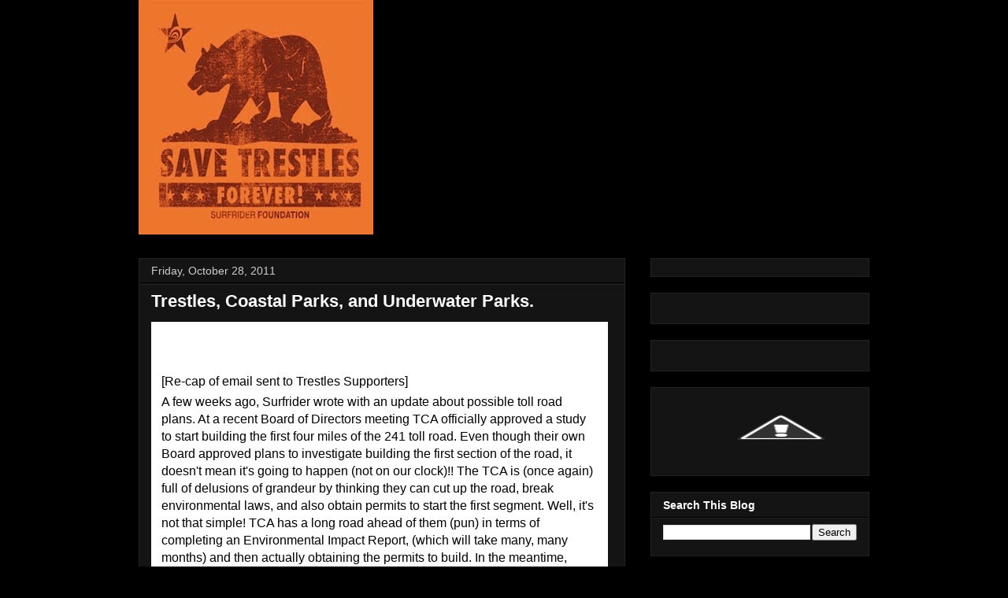

--- FILE ---
content_type: text/html; charset=UTF-8
request_url: http://savetrestles.surfrider.org/2011/10/trestles-coastal-parks-and-underwater.html?showComment=1614057800565
body_size: 61031
content:
<!DOCTYPE html>
<html class='v2' dir='ltr' xmlns='http://www.w3.org/1999/xhtml' xmlns:b='http://www.google.com/2005/gml/b' xmlns:data='http://www.google.com/2005/gml/data' xmlns:expr='http://www.google.com/2005/gml/expr'>
<head>
<link href='https://www.blogger.com/static/v1/widgets/4128112664-css_bundle_v2.css' rel='stylesheet' type='text/css'/>
<meta content='width=1100' name='viewport'/>
<meta content='text/html; charset=UTF-8' http-equiv='Content-Type'/>
<meta content='blogger' name='generator'/>
<link href='http://savetrestles.surfrider.org/favicon.ico' rel='icon' type='image/x-icon'/>
<link href='http://savetrestles.surfrider.org/2011/10/trestles-coastal-parks-and-underwater.html' rel='canonical'/>
<link rel="alternate" type="application/atom+xml" title="Save Trestles - Atom" href="http://savetrestles.surfrider.org/feeds/posts/default" />
<link rel="alternate" type="application/rss+xml" title="Save Trestles - RSS" href="http://savetrestles.surfrider.org/feeds/posts/default?alt=rss" />
<link rel="service.post" type="application/atom+xml" title="Save Trestles - Atom" href="https://www.blogger.com/feeds/7084921702483719745/posts/default" />

<link rel="alternate" type="application/atom+xml" title="Save Trestles - Atom" href="http://savetrestles.surfrider.org/feeds/9074800489020046207/comments/default" />
<!--Can't find substitution for tag [blog.ieCssRetrofitLinks]-->
<link href='http://tyr.icebase.net/users/surfrider/STMain01_New%24plans%24coastal%24park%24MLP_xArea_2_Image.jpg' rel='image_src'/>
<meta content='http://savetrestles.surfrider.org/2011/10/trestles-coastal-parks-and-underwater.html' property='og:url'/>
<meta content='Trestles, Coastal Parks, and Underwater Parks.' property='og:title'/>
<meta content='The TCA continues their efforts to build the 241 Toll Road through San Onofre State Beach and Trestles.' property='og:description'/>
<meta content='https://lh3.googleusercontent.com/blogger_img_proxy/AEn0k_tb2xzD2C712foz7FpQKsUqyuasAXkb4coFwcNbBFeYUP_43OWqtO5ZrQQzNFmjvJ9YMm8MRBDJEzawM1ol0jipVeiFuYerH2yG0g8Q0aMS4gP8uDk9t8xZxdOxWMMOTbWu7BxpUlSO5C6CtxoTGMopPTs6RS_ArAdF3Ga3Yr_lwxVSXm38V98=w1200-h630-p-k-no-nu' property='og:image'/>
<title>Save Trestles: Trestles, Coastal Parks, and Underwater Parks.</title>
<link href='http://public.surfrider.org/images/ACDC3.jpg' rel='image_src'/>
<style id='page-skin-1' type='text/css'><!--
/*
-----------------------------------------------
Blogger Template Style
Name:     Awesome Inc.
Designer: Tina Chen
URL:      tinachen.org
----------------------------------------------- */
/* Variable definitions
====================
<Variable name="keycolor" description="Main Color" type="color" default="#ffffff"/>
<Group description="Page" selector="body">
<Variable name="body.font" description="Font" type="font"
default="normal normal 13px Arial, Tahoma, Helvetica, FreeSans, sans-serif"/>
<Variable name="body.background.color" description="Background Color" type="color" default="#000000"/>
<Variable name="body.text.color" description="Text Color" type="color" default="#ffffff"/>
</Group>
<Group description="Links" selector=".main-inner">
<Variable name="link.color" description="Link Color" type="color" default="#888888"/>
<Variable name="link.visited.color" description="Visited Color" type="color" default="#444444"/>
<Variable name="link.hover.color" description="Hover Color" type="color" default="#cccccc"/>
</Group>
<Group description="Blog Title" selector=".header h1">
<Variable name="header.font" description="Title Font" type="font"
default="normal bold 40px Arial, Tahoma, Helvetica, FreeSans, sans-serif"/>
<Variable name="header.text.color" description="Title Color" type="color" default="#ffffff" />
<Variable name="header.background.color" description="Header Background" type="color" default="transparent" />
</Group>
<Group description="Blog Description" selector=".header .description">
<Variable name="description.font" description="Font" type="font"
default="normal normal 14px Arial, Tahoma, Helvetica, FreeSans, sans-serif"/>
<Variable name="description.text.color" description="Text Color" type="color"
default="#ffffff" />
</Group>
<Group description="Tabs Text" selector=".tabs-inner .widget li a">
<Variable name="tabs.font" description="Font" type="font"
default="normal bold 14px Arial, Tahoma, Helvetica, FreeSans, sans-serif"/>
<Variable name="tabs.text.color" description="Text Color" type="color" default="#ffffff"/>
<Variable name="tabs.selected.text.color" description="Selected Color" type="color" default="#ffffff"/>
</Group>
<Group description="Tabs Background" selector=".tabs-outer .PageList">
<Variable name="tabs.background.color" description="Background Color" type="color" default="#141414"/>
<Variable name="tabs.selected.background.color" description="Selected Color" type="color" default="#444444"/>
<Variable name="tabs.border.color" description="Border Color" type="color" default="#222222"/>
</Group>
<Group description="Date Header" selector=".main-inner .widget h2.date-header, .main-inner .widget h2.date-header span">
<Variable name="date.font" description="Font" type="font"
default="normal normal 14px Arial, Tahoma, Helvetica, FreeSans, sans-serif"/>
<Variable name="date.text.color" description="Text Color" type="color" default="#666666"/>
<Variable name="date.border.color" description="Border Color" type="color" default="#222222"/>
</Group>
<Group description="Post Title" selector="h3.post-title, h4, h3.post-title a">
<Variable name="post.title.font" description="Font" type="font"
default="normal bold 22px Arial, Tahoma, Helvetica, FreeSans, sans-serif"/>
<Variable name="post.title.text.color" description="Text Color" type="color" default="#ffffff"/>
</Group>
<Group description="Post Background" selector=".post">
<Variable name="post.background.color" description="Background Color" type="color" default="#141414" />
<Variable name="post.border.color" description="Border Color" type="color" default="#222222" />
<Variable name="post.border.bevel.color" description="Bevel Color" type="color" default="#222222"/>
</Group>
<Group description="Gadget Title" selector="h2">
<Variable name="widget.title.font" description="Font" type="font"
default="normal bold 14px Arial, Tahoma, Helvetica, FreeSans, sans-serif"/>
<Variable name="widget.title.text.color" description="Text Color" type="color" default="#ffffff"/>
</Group>
<Group description="Gadget Text" selector=".sidebar .widget">
<Variable name="widget.font" description="Font" type="font"
default="normal normal 14px Arial, Tahoma, Helvetica, FreeSans, sans-serif"/>
<Variable name="widget.text.color" description="Text Color" type="color" default="#ffffff"/>
<Variable name="widget.alternate.text.color" description="Alternate Color" type="color" default="#666666"/>
</Group>
<Group description="Gadget Links" selector=".sidebar .widget">
<Variable name="widget.link.color" description="Link Color" type="color" default="#666666"/>
<Variable name="widget.link.visited.color" description="Visited Color" type="color" default="#999999"/>
<Variable name="widget.link.hover.color" description="Hover Color" type="color" default="#cccccc"/>
</Group>
<Group description="Gadget Background" selector=".sidebar .widget">
<Variable name="widget.background.color" description="Background Color" type="color" default="#141414"/>
<Variable name="widget.border.color" description="Border Color" type="color" default="#222222"/>
<Variable name="widget.border.bevel.color" description="Bevel Color" type="color" default="#000000"/>
</Group>
<Group description="Sidebar Background" selector=".column-left-inner .column-right-inner">
<Variable name="widget.outer.background.color" description="Background Color" type="color" default="transparent" />
</Group>
<Group description="Images" selector=".main-inner">
<Variable name="image.background.color" description="Background Color" type="color" default="transparent"/>
<Variable name="image.border.color" description="Border Color" type="color" default="transparent"/>
</Group>
<Group description="Feed" selector=".blog-feeds">
<Variable name="feed.text.color" description="Text Color" type="color" default="#ffffff"/>
</Group>
<Group description="Feed Links" selector=".blog-feeds">
<Variable name="feed.link.color" description="Link Color" type="color" default="#666666"/>
<Variable name="feed.link.visited.color" description="Visited Color" type="color" default="#999999"/>
<Variable name="feed.link.hover.color" description="Hover Color" type="color" default="#cccccc"/>
</Group>
<Group description="Pager" selector=".blog-pager">
<Variable name="pager.background.color" description="Background Color" type="color" default="#141414" />
</Group>
<Group description="Footer" selector=".footer-outer">
<Variable name="footer.background.color" description="Background Color" type="color" default="#141414" />
<Variable name="footer.text.color" description="Text Color" type="color" default="#ffffff" />
</Group>
<Variable name="title.shadow.spread" description="Title Shadow" type="length" default="-1px"/>
<Variable name="body.background" description="Body Background" type="background"
color="#000000"
default="$(color) none repeat scroll top left"/>
<Variable name="body.background.gradient.cap" description="Body Gradient Cap" type="url"
default="none"/>
<Variable name="body.background.size" description="Body Background Size" type="string" default="auto"/>
<Variable name="tabs.background.gradient" description="Tabs Background Gradient" type="url"
default="none"/>
<Variable name="header.background.gradient" description="Header Background Gradient" type="url" default="none" />
<Variable name="header.padding.top" description="Header Top Padding" type="length" default="22px" />
<Variable name="header.margin.top" description="Header Top Margin" type="length" default="0" />
<Variable name="header.margin.bottom" description="Header Bottom Margin" type="length" default="0" />
<Variable name="widget.padding.top" description="Widget Padding Top" type="length" default="8px" />
<Variable name="widget.padding.side" description="Widget Padding Side" type="length" default="15px" />
<Variable name="widget.outer.margin.top" description="Widget Top Margin" type="length" default="0" />
<Variable name="widget.outer.background.gradient" description="Gradient" type="url" default="none" />
<Variable name="widget.border.radius" description="Gadget Border Radius" type="length" default="0" />
<Variable name="outer.shadow.spread" description="Outer Shadow Size" type="length" default="0" />
<Variable name="date.header.border.radius.top" description="Date Header Border Radius Top" type="length" default="0" />
<Variable name="date.header.position" description="Date Header Position" type="length" default="15px" />
<Variable name="date.space" description="Date Space" type="length" default="30px" />
<Variable name="date.position" description="Date Float" type="string" default="static" />
<Variable name="date.padding.bottom" description="Date Padding Bottom" type="length" default="0" />
<Variable name="date.border.size" description="Date Border Size" type="length" default="0" />
<Variable name="date.background" description="Date Background" type="background" color="transparent"
default="$(color) none no-repeat scroll top left" />
<Variable name="date.first.border.radius.top" description="Date First top radius" type="length" default="0" />
<Variable name="date.last.space.bottom" description="Date Last Space Bottom" type="length"
default="20px" />
<Variable name="date.last.border.radius.bottom" description="Date Last bottom radius" type="length" default="0" />
<Variable name="post.first.padding.top" description="First Post Padding Top" type="length" default="0" />
<Variable name="image.shadow.spread" description="Image Shadow Size" type="length" default="0"/>
<Variable name="image.border.radius" description="Image Border Radius" type="length" default="0"/>
<Variable name="separator.outdent" description="Separator Outdent" type="length" default="15px" />
<Variable name="title.separator.border.size" description="Widget Title Border Size" type="length" default="1px" />
<Variable name="list.separator.border.size" description="List Separator Border Size" type="length" default="1px" />
<Variable name="shadow.spread" description="Shadow Size" type="length" default="0"/>
<Variable name="startSide" description="Side where text starts in blog language" type="automatic" default="left"/>
<Variable name="endSide" description="Side where text ends in blog language" type="automatic" default="right"/>
<Variable name="date.side" description="Side where date header is placed" type="string" default="right"/>
<Variable name="pager.border.radius.top" description="Pager Border Top Radius" type="length" default="0" />
<Variable name="pager.space.top" description="Pager Top Space" type="length" default="1em" />
<Variable name="footer.background.gradient" description="Background Gradient" type="url" default="none" />
<Variable name="mobile.background.size" description="Mobile Background Size" type="string"
default="auto"/>
<Variable name="mobile.background.overlay" description="Mobile Background Overlay" type="string"
default="transparent none repeat scroll top left"/>
<Variable name="mobile.button.color" description="Mobile Button Color" type="color" default="#ffffff" />
*/
/* Content
----------------------------------------------- */
body {
font: normal normal 13px Arial, Tahoma, Helvetica, FreeSans, sans-serif;
color: #ffffff;
background: #000000 none no-repeat scroll center center;
}
html body .content-outer {
min-width: 0;
max-width: 100%;
width: 100%;
}
a:link {
text-decoration: none;
color: #666666;
}
a:visited {
text-decoration: none;
color: #999999;
}
a:hover {
text-decoration: underline;
color: #cccccc;
}
.body-fauxcolumn-outer .cap-top {
position: absolute;
z-index: 1;
height: 276px;
width: 100%;
background: transparent none repeat-x scroll top left;
_background-image: none;
}
/* Columns
----------------------------------------------- */
.content-inner {
padding: 0;
}
.header-inner .section {
margin: 0 16px;
}
.tabs-inner .section {
margin: 0 16px;
}
.main-inner {
padding-top: 30px;
}
.main-inner .column-center-inner,
.main-inner .column-left-inner,
.main-inner .column-right-inner {
padding: 0 5px;
}
*+html body .main-inner .column-center-inner {
margin-top: -30px;
}
#layout .main-inner .column-center-inner {
margin-top: 0;
}
#navbar {
height: 0px;
visibility: hidden;
display: none;
}
/* Header
----------------------------------------------- */
.header-outer {
margin: 0 0 0 0;
background: transparent none repeat scroll 0 0;
}
.Header h1 {
font: normal bold 40px Arial, Tahoma, Helvetica, FreeSans, sans-serif;
color: #ffffff;
text-shadow: 0 0 -1px #000000;
}
.Header h1 a {
color: #ffffff;
}
.Header .description {
font: normal normal 14px Arial, Tahoma, Helvetica, FreeSans, sans-serif;
color: #ffffff;
}
.header-inner .Header .titlewrapper,
.header-inner .Header .descriptionwrapper {
padding-left: 0;
padding-right: 0;
margin-bottom: 0;
}
.header-inner .Header .titlewrapper {
padding-top: 22px;
}
/* Tabs
----------------------------------------------- */
.tabs-outer {
overflow: hidden;
position: relative;
background: #141414 none repeat scroll 0 0;
}
#layout .tabs-outer {
overflow: visible;
}
.tabs-cap-top, .tabs-cap-bottom {
position: absolute;
width: 100%;
border-top: 1px solid #222222;
}
.tabs-cap-bottom {
bottom: 0;
}
.tabs-inner .widget li a {
display: inline-block;
margin: 0;
padding: .6em 1.5em;
font: normal bold 14px Arial, Tahoma, Helvetica, FreeSans, sans-serif;
color: #ffffff;
border-top: 1px solid #222222;
border-bottom: 1px solid #222222;
border-left: 1px solid #222222;
}
.tabs-inner .widget li:last-child a {
border-right: 1px solid #222222;
}
.tabs-inner .widget li.selected a, .tabs-inner .widget li a:hover {
background: #444444 none repeat-x scroll 0 -100px;
color: #ffffff;
}
/* Headings
----------------------------------------------- */
h2 {
font: normal bold 14px Arial, Tahoma, Helvetica, FreeSans, sans-serif;
color: #ffffff;
}
/* Widgets
----------------------------------------------- */
.main-inner .section {
margin: 0 27px;
padding: 0;
}
.main-inner .column-left-outer,
.main-inner .column-right-outer {
margin-top: 0;
}
#layout .main-inner .column-left-outer,
#layout .main-inner .column-right-outer {
margin-top: 0;
}
.main-inner .column-left-inner,
.main-inner .column-right-inner {
background: transparent none repeat 0 0;
-moz-box-shadow: 0 0 0 rgba(0, 0, 0, .2);
-webkit-box-shadow: 0 0 0 rgba(0, 0, 0, .2);
-goog-ms-box-shadow: 0 0 0 rgba(0, 0, 0, .2);
box-shadow: 0 0 0 rgba(0, 0, 0, .2);
-moz-border-radius: 0;
-webkit-border-radius: 0;
-goog-ms-border-radius: 0;
border-radius: 0;
}
#layout .main-inner .column-left-inner,
#layout .main-inner .column-right-inner {
margin-top: 0;
}
.sidebar .widget {
font: normal normal 14px Arial, Tahoma, Helvetica, FreeSans, sans-serif;
color: #ffffff;
}
.sidebar .widget a:link {
color: #666666;
}
.sidebar .widget a:visited {
color: #999999;
}
.sidebar .widget a:hover {
color: #cccccc;
}
.sidebar .widget h2 {
text-shadow: 0 0 -1px #000000;
}
.main-inner .widget {
background-color: #141414;
border: 1px solid #222222;
padding: 0 15px 15px;
margin: 20px -16px;
-moz-box-shadow: 0 0 0 rgba(0, 0, 0, .2);
-webkit-box-shadow: 0 0 0 rgba(0, 0, 0, .2);
-goog-ms-box-shadow: 0 0 0 rgba(0, 0, 0, .2);
box-shadow: 0 0 0 rgba(0, 0, 0, .2);
-moz-border-radius: 0;
-webkit-border-radius: 0;
-goog-ms-border-radius: 0;
border-radius: 0;
}
.main-inner .widget h2 {
margin: 0 -15px;
padding: .6em 15px .5em;
border-bottom: 1px solid #000000;
}
.footer-inner .widget h2 {
padding: 0 0 .4em;
border-bottom: 1px solid #000000;
}
.main-inner .widget h2 + div, .footer-inner .widget h2 + div {
border-top: 1px solid #222222;
padding-top: 8px;
}
.main-inner .widget .widget-content {
margin: 0 -15px;
padding: 7px 15px 0;
}
.main-inner .widget ul, .main-inner .widget #ArchiveList ul.flat {
margin: -8px -15px 0;
padding: 0;
list-style: none;
}
.main-inner .widget #ArchiveList {
margin: -8px 0 0;
}
.main-inner .widget ul li, .main-inner .widget #ArchiveList ul.flat li {
padding: .5em 15px;
text-indent: 0;
color: #666666;
border-top: 1px solid #222222;
border-bottom: 1px solid #000000;
}
.main-inner .widget #ArchiveList ul li {
padding-top: .25em;
padding-bottom: .25em;
}
.main-inner .widget ul li:first-child, .main-inner .widget #ArchiveList ul.flat li:first-child {
border-top: none;
}
.main-inner .widget ul li:last-child, .main-inner .widget #ArchiveList ul.flat li:last-child {
border-bottom: none;
}
.post-body {
position: relative;
}
.main-inner .widget .post-body ul {
padding: 0 2.5em;
margin: .5em 0;
list-style: disc;
}
.main-inner .widget .post-body ul li {
padding: 0.25em 0;
margin-bottom: .25em;
color: #ffffff;
border: none;
}
.footer-inner .widget ul {
padding: 0;
list-style: none;
}
.widget .zippy {
color: #666666;
}
/* Posts
----------------------------------------------- */
body .main-inner .Blog {
padding: 0;
margin-bottom: 1em;
background-color: transparent;
border: none;
-moz-box-shadow: 0 0 0 rgba(0, 0, 0, 0);
-webkit-box-shadow: 0 0 0 rgba(0, 0, 0, 0);
-goog-ms-box-shadow: 0 0 0 rgba(0, 0, 0, 0);
box-shadow: 0 0 0 rgba(0, 0, 0, 0);
}
.main-inner .section:last-child .Blog:last-child {
padding: 0;
margin-bottom: 1em;
}
.main-inner .widget h2.date-header {
margin: 0 -15px 1px;
padding: 0 0 0 0;
font: normal normal 14px Arial, Tahoma, Helvetica, FreeSans, sans-serif;
color: #cccccc;
background: transparent none no-repeat scroll top left;
border-top: 0 solid #222222;
border-bottom: 1px solid #000000;
-moz-border-radius-topleft: 0;
-moz-border-radius-topright: 0;
-webkit-border-top-left-radius: 0;
-webkit-border-top-right-radius: 0;
border-top-left-radius: 0;
border-top-right-radius: 0;
position: static;
bottom: 100%;
right: 15px;
text-shadow: 0 0 -1px #000000;
}
.main-inner .widget h2.date-header span {
font: normal normal 14px Arial, Tahoma, Helvetica, FreeSans, sans-serif;
display: block;
padding: .5em 15px;
border-left: 0 solid #222222;
border-right: 0 solid #222222;
}
.date-outer {
position: relative;
margin: 30px 0 20px;
padding: 0 15px;
background-color: #141414;
border: 1px solid #222222;
-moz-box-shadow: 0 0 0 rgba(0, 0, 0, .2);
-webkit-box-shadow: 0 0 0 rgba(0, 0, 0, .2);
-goog-ms-box-shadow: 0 0 0 rgba(0, 0, 0, .2);
box-shadow: 0 0 0 rgba(0, 0, 0, .2);
-moz-border-radius: 0;
-webkit-border-radius: 0;
-goog-ms-border-radius: 0;
border-radius: 0;
}
.date-outer:first-child {
margin-top: 0;
}
.date-outer:last-child {
margin-bottom: 20px;
-moz-border-radius-bottomleft: 0;
-moz-border-radius-bottomright: 0;
-webkit-border-bottom-left-radius: 0;
-webkit-border-bottom-right-radius: 0;
-goog-ms-border-bottom-left-radius: 0;
-goog-ms-border-bottom-right-radius: 0;
border-bottom-left-radius: 0;
border-bottom-right-radius: 0;
}
.date-posts {
margin: 0 -15px;
padding: 0 15px;
clear: both;
}
.post-outer, .inline-ad {
border-top: 1px solid #222222;
margin: 0 -15px;
padding: 15px 15px;
}
.post-outer {
padding-bottom: 10px;
}
.post-outer:first-child {
padding-top: 0;
border-top: none;
}
.post-outer:last-child, .inline-ad:last-child {
border-bottom: none;
}
.post-body {
position: relative;
}
.post-body img {
padding: 8px;
background: #222222;
border: 1px solid transparent;
-moz-box-shadow: 0 0 0 rgba(0, 0, 0, .2);
-webkit-box-shadow: 0 0 0 rgba(0, 0, 0, .2);
box-shadow: 0 0 0 rgba(0, 0, 0, .2);
-moz-border-radius: 0;
-webkit-border-radius: 0;
border-radius: 0;
}
h3.post-title, h4 {
font: normal bold 22px Arial, Tahoma, Helvetica, FreeSans, sans-serif;
color: #ffffff;
}
h3.post-title a {
font: normal bold 22px Arial, Tahoma, Helvetica, FreeSans, sans-serif;
color: #ffffff;
}
h3.post-title a:hover {
color: #cccccc;
text-decoration: underline;
}
.post-header {
margin: 0 0 1em;
}
.post-body {
line-height: 1.4;
}
.post-outer h2 {
color: #ffffff;
}
.post-footer {
margin: 1.5em 0 0;
}
#blog-pager {
padding: 15px;
font-size: 120%;
background-color: #141414;
border: 1px solid #222222;
-moz-box-shadow: 0 0 0 rgba(0, 0, 0, .2);
-webkit-box-shadow: 0 0 0 rgba(0, 0, 0, .2);
-goog-ms-box-shadow: 0 0 0 rgba(0, 0, 0, .2);
box-shadow: 0 0 0 rgba(0, 0, 0, .2);
-moz-border-radius: 0;
-webkit-border-radius: 0;
-goog-ms-border-radius: 0;
border-radius: 0;
-moz-border-radius-topleft: 0;
-moz-border-radius-topright: 0;
-webkit-border-top-left-radius: 0;
-webkit-border-top-right-radius: 0;
-goog-ms-border-top-left-radius: 0;
-goog-ms-border-top-right-radius: 0;
border-top-left-radius: 0;
border-top-right-radius-topright: 0;
margin-top: 1em;
}
.blog-feeds, .post-feeds {
margin: 1em 0;
text-align: center;
color: #ffffff;
}
.blog-feeds a, .post-feeds a {
color: #666666;
}
.blog-feeds a:visited, .post-feeds a:visited {
color: #999999;
}
.blog-feeds a:hover, .post-feeds a:hover {
color: #cccccc;
}
.post-outer .comments {
margin-top: 2em;
}
/* Footer
----------------------------------------------- */
.footer-outer {
margin: -0 0 -1px;
padding: 0 0 0;
color: #ffffff;
overflow: hidden;
}
.footer-fauxborder-left {
border-top: 1px solid #222222;
background: #141414 none repeat scroll 0 0;
-moz-box-shadow: 0 0 0 rgba(0, 0, 0, .2);
-webkit-box-shadow: 0 0 0 rgba(0, 0, 0, .2);
-goog-ms-box-shadow: 0 0 0 rgba(0, 0, 0, .2);
box-shadow: 0 0 0 rgba(0, 0, 0, .2);
margin: 0 -0;
}
/* Mobile
----------------------------------------------- */
body.mobile {
background-size: auto;
}
.mobile .body-fauxcolumn-outer {
background: transparent none repeat scroll top left;
}
*+html body.mobile .main-inner .column-center-inner {
margin-top: 0;
}
.mobile .main-inner .widget {
padding: 0 0 15px;
}
.mobile .main-inner .widget h2 + div,
.mobile .footer-inner .widget h2 + div {
border-top: none;
padding-top: 0;
}
.mobile .footer-inner .widget h2 {
padding: 0.5em 0;
border-bottom: none;
}
.mobile .main-inner .widget .widget-content {
margin: 0;
padding: 7px 0 0;
}
.mobile .main-inner .widget ul,
.mobile .main-inner .widget #ArchiveList ul.flat {
margin: 0 -15px 0;
}
.mobile .main-inner .widget h2.date-header {
right: 0;
}
.mobile .date-header span {
padding: 0.4em 0;
}
.mobile .date-outer:first-child {
margin-bottom: 0;
border: 1px solid #222222;
-moz-border-radius-topleft: 0;
-moz-border-radius-topright: 0;
-webkit-border-top-left-radius: 0;
-webkit-border-top-right-radius: 0;
-goog-ms-border-top-left-radius: 0;
-goog-ms-border-top-right-radius: 0;
border-top-left-radius: 0;
border-top-right-radius: 0;
}
.mobile .date-outer {
border-color: #222222;
border-width: 0 1px 1px;
}
.mobile .date-outer:last-child {
margin-bottom: 0;
}
.mobile .main-inner {
padding: 0;
}
.mobile .header-inner .section {
margin: 0;
}
.mobile .blog-posts {
padding: 0 10px;
}
.mobile .post-outer, .mobile .inline-ad {
padding: 5px 0;
}
.mobile .tabs-inner .section {
margin: 0 10px;
}
.mobile .main-inner .widget h2 {
margin: 0;
padding: 0;
}
.mobile .main-inner .widget h2.date-header span {
padding: 0;
}
.mobile .main-inner .widget .widget-content {
margin: 0;
padding: 7px 0 0;
}
.mobile #blog-pager {
border: 1px solid transparent;
background: #141414 none repeat scroll 0 0;
}
.mobile .main-inner .column-left-inner,
.mobile .main-inner .column-right-inner {
background: transparent none repeat 0 0;
-moz-box-shadow: none;
-webkit-box-shadow: none;
-goog-ms-box-shadow: none;
box-shadow: none;
}
.mobile .date-posts {
margin: 0;
padding: 0;
}
.mobile .footer-fauxborder-left {
margin: 0;
border-top: inherit;
}
.mobile .main-inner .section:last-child .Blog:last-child {
margin-bottom: 0;
}
.mobile-index-contents {
color: #ffffff;
}
.mobile .mobile-link-button {
background: #666666 none repeat scroll 0 0;
}
.mobile-link-button a:link, .mobile-link-button a:visited {
color: #ffffff;
}
.mobile .tabs-inner .PageList .widget-content {
background: transparent;
border-top: 1px solid;
border-color: #222222;
color: #ffffff;
}
.mobile .tabs-inner .PageList .widget-content .pagelist-arrow {
border-left: 1px solid #222222;
}

--></style>
<style id='template-skin-1' type='text/css'><!--
body {
min-width: 960px;
}
.content-outer, .content-fauxcolumn-outer, .region-inner {
min-width: 960px;
max-width: 960px;
_width: 960px;
}
.main-inner .columns {
padding-left: 0px;
padding-right: 310px;
}
.main-inner .fauxcolumn-center-outer {
left: 0px;
right: 310px;
/* IE6 does not respect left and right together */
_width: expression(this.parentNode.offsetWidth -
parseInt("0px") -
parseInt("310px") + 'px');
}
.main-inner .fauxcolumn-left-outer {
width: 0px;
}
.main-inner .fauxcolumn-right-outer {
width: 310px;
}
.main-inner .column-left-outer {
width: 0px;
right: 100%;
margin-left: -0px;
}
.main-inner .column-right-outer {
width: 310px;
margin-right: -310px;
}
#layout {
min-width: 0;
}
#layout .content-outer {
min-width: 0;
width: 800px;
}
#layout .region-inner {
min-width: 0;
width: auto;
}
--></style>
<link href='https://www.blogger.com/dyn-css/authorization.css?targetBlogID=7084921702483719745&amp;zx=5d5b995d-ef6d-4ada-adf9-d820be6eb463' media='none' onload='if(media!=&#39;all&#39;)media=&#39;all&#39;' rel='stylesheet'/><noscript><link href='https://www.blogger.com/dyn-css/authorization.css?targetBlogID=7084921702483719745&amp;zx=5d5b995d-ef6d-4ada-adf9-d820be6eb463' rel='stylesheet'/></noscript>
<meta name='google-adsense-platform-account' content='ca-host-pub-1556223355139109'/>
<meta name='google-adsense-platform-domain' content='blogspot.com'/>

</head>
<body class='loading'>
<div class='navbar section' id='navbar'><div class='widget Navbar' data-version='1' id='Navbar1'><script type="text/javascript">
    function setAttributeOnload(object, attribute, val) {
      if(window.addEventListener) {
        window.addEventListener('load',
          function(){ object[attribute] = val; }, false);
      } else {
        window.attachEvent('onload', function(){ object[attribute] = val; });
      }
    }
  </script>
<div id="navbar-iframe-container"></div>
<script type="text/javascript" src="https://apis.google.com/js/platform.js"></script>
<script type="text/javascript">
      gapi.load("gapi.iframes:gapi.iframes.style.bubble", function() {
        if (gapi.iframes && gapi.iframes.getContext) {
          gapi.iframes.getContext().openChild({
              url: 'https://www.blogger.com/navbar/7084921702483719745?po\x3d9074800489020046207\x26origin\x3dhttp://savetrestles.surfrider.org',
              where: document.getElementById("navbar-iframe-container"),
              id: "navbar-iframe"
          });
        }
      });
    </script><script type="text/javascript">
(function() {
var script = document.createElement('script');
script.type = 'text/javascript';
script.src = '//pagead2.googlesyndication.com/pagead/js/google_top_exp.js';
var head = document.getElementsByTagName('head')[0];
if (head) {
head.appendChild(script);
}})();
</script>
</div></div>
<div id='fb-root'></div>
<script>(function(d, s, id) {
  var js, fjs = d.getElementsByTagName(s)[0];
  if (d.getElementById(id)) return;
  js = d.createElement(s); js.id = id;
  js.src = "//connect.facebook.net/en_US/all.js#xfbml=1";
  fjs.parentNode.insertBefore(js, fjs);
}(document, 'script', 'facebook-jssdk'));</script>
<div class='body-fauxcolumns'>
<div class='fauxcolumn-outer body-fauxcolumn-outer'>
<div class='cap-top'>
<div class='cap-left'></div>
<div class='cap-right'></div>
</div>
<div class='fauxborder-left'>
<div class='fauxborder-right'></div>
<div class='fauxcolumn-inner'>
</div>
</div>
<div class='cap-bottom'>
<div class='cap-left'></div>
<div class='cap-right'></div>
</div>
</div>
</div>
<div class='content'>
<div class='content-fauxcolumns'>
<div class='fauxcolumn-outer content-fauxcolumn-outer'>
<div class='cap-top'>
<div class='cap-left'></div>
<div class='cap-right'></div>
</div>
<div class='fauxborder-left'>
<div class='fauxborder-right'></div>
<div class='fauxcolumn-inner'>
</div>
</div>
<div class='cap-bottom'>
<div class='cap-left'></div>
<div class='cap-right'></div>
</div>
</div>
</div>
<div class='content-outer'>
<div class='content-cap-top cap-top'>
<div class='cap-left'></div>
<div class='cap-right'></div>
</div>
<div class='fauxborder-left content-fauxborder-left'>
<div class='fauxborder-right content-fauxborder-right'></div>
<div class='content-inner'>
<header>
<div class='header-outer'>
<div class='header-cap-top cap-top'>
<div class='cap-left'></div>
<div class='cap-right'></div>
</div>
<div class='fauxborder-left header-fauxborder-left'>
<div class='fauxborder-right header-fauxborder-right'></div>
<div class='region-inner header-inner'>
<div class='header section' id='header'><div class='widget Header' data-version='1' id='Header1'>
<div id='header-inner'>
<a href='http://savetrestles.surfrider.org/' style='display: block'>
<img alt='Save Trestles' height='298px; ' id='Header1_headerimg' src='https://blogger.googleusercontent.com/img/b/R29vZ2xl/AVvXsEjP0O3FFTq39BHXsyNMKWTJp_x4hG53T-b61LlSyQ-tgNZpSkelbdXD3YOBkjMIzQpmAtF5I0PlzrR7JDiWw8n8VPtfcpLnBf8tFI6gATID5b8DCUodggbVrIIowort6rHjxGKwsaAZ7Ls/s1600/savetrestles+forever+CALI.jpg' style='display: block' width='298px; '/>
</a>
</div>
</div></div>
</div>
</div>
<div class='header-cap-bottom cap-bottom'>
<div class='cap-left'></div>
<div class='cap-right'></div>
</div>
</div>
</header>
<div class='tabs-outer'>
<div class='tabs-cap-top cap-top'>
<div class='cap-left'></div>
<div class='cap-right'></div>
</div>
<div class='fauxborder-left tabs-fauxborder-left'>
<div class='fauxborder-right tabs-fauxborder-right'></div>
<div class='region-inner tabs-inner'>
<div class='tabs no-items section' id='crosscol'></div>
<div class='tabs no-items section' id='crosscol-overflow'></div>
</div>
</div>
<div class='tabs-cap-bottom cap-bottom'>
<div class='cap-left'></div>
<div class='cap-right'></div>
</div>
</div>
<div class='main-outer'>
<div class='main-cap-top cap-top'>
<div class='cap-left'></div>
<div class='cap-right'></div>
</div>
<div class='fauxborder-left main-fauxborder-left'>
<div class='fauxborder-right main-fauxborder-right'></div>
<div class='region-inner main-inner'>
<div class='columns fauxcolumns'>
<div class='fauxcolumn-outer fauxcolumn-center-outer'>
<div class='cap-top'>
<div class='cap-left'></div>
<div class='cap-right'></div>
</div>
<div class='fauxborder-left'>
<div class='fauxborder-right'></div>
<div class='fauxcolumn-inner'>
</div>
</div>
<div class='cap-bottom'>
<div class='cap-left'></div>
<div class='cap-right'></div>
</div>
</div>
<div class='fauxcolumn-outer fauxcolumn-left-outer'>
<div class='cap-top'>
<div class='cap-left'></div>
<div class='cap-right'></div>
</div>
<div class='fauxborder-left'>
<div class='fauxborder-right'></div>
<div class='fauxcolumn-inner'>
</div>
</div>
<div class='cap-bottom'>
<div class='cap-left'></div>
<div class='cap-right'></div>
</div>
</div>
<div class='fauxcolumn-outer fauxcolumn-right-outer'>
<div class='cap-top'>
<div class='cap-left'></div>
<div class='cap-right'></div>
</div>
<div class='fauxborder-left'>
<div class='fauxborder-right'></div>
<div class='fauxcolumn-inner'>
</div>
</div>
<div class='cap-bottom'>
<div class='cap-left'></div>
<div class='cap-right'></div>
</div>
</div>
<!-- corrects IE6 width calculation -->
<div class='columns-inner'>
<div class='column-center-outer'>
<div class='column-center-inner'>
<div class='main section' id='main'><div class='widget Blog' data-version='1' id='Blog1'>
<div class='blog-posts hfeed'>

          <div class="date-outer">
        
<h2 class='date-header'><span>Friday, October 28, 2011</span></h2>

          <div class="date-posts">
        
<div class='post-outer'>
<div class='post hentry'>
<a name='9074800489020046207'></a>
<h3 class='post-title entry-title'>
Trestles, Coastal Parks, and Underwater Parks.
</h3>
<div class='post-header'>
<div class='post-header-line-1'></div>
</div>
<div class='post-body entry-content' id='post-body-9074800489020046207'>
<table style="width: 580px;" bgcolor="#ffffff" border="0" cellpadding="3" cellspacing="0"><tbody><tr><td colspan="2" style="color: black; font-family: Arial, sans-serif; font-size: 12pt;" align="center" valign="baseline"><br /></td></tr><tr><td colspan="2" face="Arial, sans-serif" size="12pt" color="black" style="  " align="center"><br /></td></tr><tr><td colspan="2" style="color: black; font-family: Arial, sans-serif; font-size: 12pt;" align="center" valign="top"><table cellpadding="5"><tbody><tr><td style="  ;font-family:Arial, sans-serif;font-size:12pt;color:black;"><table><tbody><tr><td colspan="2"    style="  ;font-family:Arial, sans-serif;font-size:12pt;color:black;" align="Left">[Re-cap of email sent to Trestles Supporters]<br /></td></tr><tr><td    style="  ;font-family:Arial, sans-serif;font-size:12pt;color:black;" valign="top"><div    style="  ;font-family:Arial, sans-serif;font-size:12pt;color:black;" align="Left"><span style="color:black;">A few weeks ago, Surfrider wrote with an update about possible toll road plans. At a recent Board of Directors meeting TCA officially approved a study to start building the first four miles of the 241 toll road. Even though their own Board approved plans to investigate building the first section of the road, it doesn't mean it's going to happen (not on our clock)!! The TCA is (once again) full of delusions of grandeur by thinking they can cut up the road, break environmental laws, and also obtain permits to start the first segment. Well, it's not that simple! TCA has a long road ahead of them (pun) in terms of completing an Environmental Impact Report, (which will take many, many months) and then actually obtaining the permits to build. In the meantime, Surfrider and our partners are pulling out all the stops to monitor them and be at every fork of the road (pun). In the near future, we will be reaching out to you with specific ways to help.  After all, it was YOU that stopped this road in the first place! It was YOU who showed up (with thousands of your friends)&#8230;and it was YOU who wrote thousands of letters to decision makers over the years to ensure the toad was never be built.<br /><br />Our Coalition wrote an official statement regarding the TCA's new plans&#8230;read it <a href="http://public.surfrider.org/SanOseg.pdf" style="color: #0b22ff; font-family: Arial, sans-serif; font-size: 12pt; text-decoration: none;">here</a></span></div></td><td    style="  ;font-family:Arial, sans-serif;font-size:12pt;color:black;"><br /></td></tr></tbody></table><hr /></td></tr><tr><td    style="  ;font-family:Arial, sans-serif;font-size:12pt;color:black;"><table><tbody><tr><td colspan="2" face="Arial, sans-serif" size="12pt" color="black" style="  " align="Left"><b><span style="color:black;"></span></b><br /></td></tr><tr><td face="Arial, sans-serif" size="12pt" color="black" style="  " valign="top"><div    style="  ;font-family:Arial, sans-serif;font-size:12pt;color:black;" align="Left"><img align="right" border="0" src="http://tyr.icebase.net/users/surfrider/STMain01_New%24plans%24coastal%24park%24MLP_xArea_2_Image.jpg" /><span style="color:black;"><u><b>Park Closures. </b></u><br /><br />You have probably noticed a trend in our emails&#8230;they often contain information about parks. That's partly because most of our supporters are not only environmentalists, but are also recreationalists&#8230; and we know how you care for Parks (just look how you protected San Onofre and Trestles!)!<br /><br />Over the past year, we informed you about some state parks slated for closure because of budget issues. We recently obtained the list of coastal parks closing. There are about 12 parks closing that provide coastal access and 8 of those parks are designated as "state beaches". California has a total of 63 state beaches, <b>so essentially the state is planning to close about 13% of our state beaches! </b><br /><br />Before you look at that list, think about what a closed coastal park closure look like? Here's the visual: gates will be locked, facilities will be closed (bathroom, kiosks, all utilities, etc)&#8230;and all park Staff will be gone. Now visualize what will happen to the parks&#8230;there will be no one to pick up trash, save lives, or make sure the natural resources are protected. Even though this is a bleak reality, there is a Coalition of organization working on mitigating those impacts. You can help. Become a supporter of the Save our State Parks Coalition. <a href="applewebdata://E8DB7A93-A4ED-4738-9839-C6911BF11271/%3Cbr%3Ehttp://savestateparks.org/aboutus.html" style="color: #0b22ff; font-family: Arial, sans-serif; font-size: 12pt; text-decoration: none;">here</a><br /><br /><u>Coastal Parks Closing:</u> Garrapata, Gray Whale Cove, Greenwood, Manchester, McGrath, Morro Strand, Moss Landing, Russian Gulch, Tomales Bay, Twin Lakes, Westport-Union Landing, and Zmudowski.</span></div></td></tr></tbody></table><hr /></td></tr><tr><td    style="  ;font-family:Arial, sans-serif;font-size:12pt;color:black;"><table><tbody><tr><td    style="  ;font-family:Arial, sans-serif;font-size:12pt;color:black;" align="Left"><b><span style="color:black;"></span></b><br /></td></tr><tr><td face="Arial, sans-serif" size="12pt" color="black" style="  "><div face="Arial, sans-serif" size="12pt" color="black" style="  " align="Left"><span style="color:black;"><b><u>Underwater Parks&#8230;.(aka Marine Protected Areas)</u></b><u> </u><br /><br />There could be more fish in the lineup soon! To help improve our ocean's health and preserve coastal resources for future generations, the State is creating Marine Protected Area (MPAs). Join Surfrider Foundation and Reef Check California as we explore newly established MPAs throughout southern California. We'll look at maps, videos, photos and discuss regulations.<br /><br />The State will begin enforcing MPAs in January. In order to educate communities about the new MPAs hitting the water, we are holding meetings throughout the region. Go <a href="http://www.icebase.com/go2.shtml?o0bDG4aTPH70W4LG/12281996cb028826/bf66902144de2866/ssekich@surfrider.org" style="color: #0b22ff; font-family: Arial, sans-serif; font-size: 12pt; text-decoration: none;">here </a>to find a meeting near you, during the month of November.<br /><br /><br /><br /></span></div></td></tr><tr><td style="color: black; font-family: Arial, sans-serif; font-size: 12pt;" align="center"><img border="0" src="http://tyr.icebase.net/users/surfrider/STMain01_New%24plans%24coastal%24park%24MLP_xArea_3_Image.jpg" /></td></tr></tbody></table></td></tr></tbody></table></td></tr><tr><td colspan="2" style="color: black; font-family: Arial, sans-serif; font-size: 12pt;" align="center"><br /></td></tr></tbody></table>
<div style='clear: both;'></div>
</div>
<div class='post-footer'>
<div class='post-footer-line post-footer-line-1'><span class='post-author vcard'>
Posted by
<span class='fn'>Stefanie Sekich</span>
</span>
<span class='post-timestamp'>
at
<a class='timestamp-link' href='http://savetrestles.surfrider.org/2011/10/trestles-coastal-parks-and-underwater.html' rel='bookmark' title='permanent link'><abbr class='published' title='2011-10-28T19:20:00-07:00'>7:20&#8239;PM</abbr></a>
</span>
<span class='post-comment-link'>
</span>
<span class='post-icons'>
<span class='item-action'>
<a href='https://www.blogger.com/email-post/7084921702483719745/9074800489020046207' title='Email Post'>
<img alt='' class='icon-action' height='13' src='http://img1.blogblog.com/img/icon18_email.gif' width='18'/>
</a>
</span>
<span class='item-control blog-admin pid-928819971'>
<a href='https://www.blogger.com/post-edit.g?blogID=7084921702483719745&postID=9074800489020046207&from=pencil' title='Edit Post'>
<img alt='' class='icon-action' height='18' src='https://resources.blogblog.com/img/icon18_edit_allbkg.gif' width='18'/>
</a>
</span>
</span>
<div class='post-share-buttons goog-inline-block'>
<a class='goog-inline-block share-button sb-email' href='https://www.blogger.com/share-post.g?blogID=7084921702483719745&postID=9074800489020046207&target=email' target='_blank' title='Email This'><span class='share-button-link-text'>Email This</span></a><a class='goog-inline-block share-button sb-blog' href='https://www.blogger.com/share-post.g?blogID=7084921702483719745&postID=9074800489020046207&target=blog' onclick='window.open(this.href, "_blank", "height=270,width=475"); return false;' target='_blank' title='BlogThis!'><span class='share-button-link-text'>BlogThis!</span></a><a class='goog-inline-block share-button sb-twitter' href='https://www.blogger.com/share-post.g?blogID=7084921702483719745&postID=9074800489020046207&target=twitter' target='_blank' title='Share to X'><span class='share-button-link-text'>Share to X</span></a><a class='goog-inline-block share-button sb-facebook' href='https://www.blogger.com/share-post.g?blogID=7084921702483719745&postID=9074800489020046207&target=facebook' onclick='window.open(this.href, "_blank", "height=430,width=640"); return false;' target='_blank' title='Share to Facebook'><span class='share-button-link-text'>Share to Facebook</span></a><a class='goog-inline-block share-button sb-pinterest' href='https://www.blogger.com/share-post.g?blogID=7084921702483719745&postID=9074800489020046207&target=pinterest' target='_blank' title='Share to Pinterest'><span class='share-button-link-text'>Share to Pinterest</span></a>
</div>
</div>
<div class='post-footer-line post-footer-line-2'><span class='post-labels'>
</span>
</div>
<div class='post-footer-line post-footer-line-3'><span class='post-location'>
</span>
</div>
</div>
</div>
<div class='comments' id='comments'>
<a name='comments'></a>
<h4>489 comments:</h4>
<span class='paging-control-container'>
1 &ndash; 200 of 489

            &#160;
            <a class='paging-control' href='http://savetrestles.surfrider.org/2011/10/trestles-coastal-parks-and-underwater.html?commentPage=2'>Newer&rsaquo;</a>
            &#160;
            <a class='paging-control' href='http://savetrestles.surfrider.org/2011/10/trestles-coastal-parks-and-underwater.html?commentPage=3'>Newest&raquo;</a>
</span>
<div id='Blog1_comments-block-wrapper'>
<dl class='avatar-comment-indent' id='comments-block'>
<dt class='comment-author ' id='c3286555013498682316'>
<a name='c3286555013498682316'></a>
<div class="avatar-image-container avatar-stock"><span dir="ltr"><a href="https://www.blogger.com/profile/10369343623552348148" target="" rel="nofollow" onclick="" class="avatar-hovercard" id="av-3286555013498682316-10369343623552348148"><img src="//www.blogger.com/img/blogger_logo_round_35.png" width="35" height="35" alt="" title="masnyos">

</a></span></div>
<a href='https://www.blogger.com/profile/10369343623552348148' rel='nofollow'>masnyos</a>
said...
</dt>
<dd class='comment-body' id='Blog1_cmt-3286555013498682316'>
<p>
nice post <a href="http://justvya.blogspot.com" rel="nofollow">tips terbaru</a><br /><a href="https://berjutamanfaat.wordpress.com" rel="nofollow">manfaat kesehatan</a><br /><a href="http://hijabtecantik.hatenadiary.jp" rel="nofollow">hijab yang cantik</a><br /><a href="http://kerjakami.hatenablog.com" rel="nofollow">kerja terus</a><br /><a href="http://kerjakami12.hatenablog.com" rel="nofollow">tips terbaru</a>
</p>
</dd>
<dd class='comment-footer'>
<span class='comment-timestamp'>
<a href='http://savetrestles.surfrider.org/2011/10/trestles-coastal-parks-and-underwater.html?showComment=1483091414793#c3286555013498682316' title='comment permalink'>
December 30, 2016 at 1:50&#8239;AM
</a>
<span class='item-control blog-admin pid-1642822125'>
<a class='comment-delete' href='https://www.blogger.com/comment/delete/7084921702483719745/3286555013498682316' title='Delete Comment'>
<img src='https://resources.blogblog.com/img/icon_delete13.gif'/>
</a>
</span>
</span>
</dd>
<dt class='comment-author ' id='c6127186807761974366'>
<a name='c6127186807761974366'></a>
<div class="avatar-image-container avatar-stock"><span dir="ltr"><a href="https://www.blogger.com/profile/01166709373370755018" target="" rel="nofollow" onclick="" class="avatar-hovercard" id="av-6127186807761974366-01166709373370755018"><img src="//www.blogger.com/img/blogger_logo_round_35.png" width="35" height="35" alt="" title="James Allen">

</a></span></div>
<a href='https://www.blogger.com/profile/01166709373370755018' rel='nofollow'>James Allen</a>
said...
</dt>
<dd class='comment-body' id='Blog1_cmt-6127186807761974366'>
<p>
<a href="https://imoforpcapp.com/" rel="nofollow">imo for pc</a><br /><a href="https://imoforpcapp.com/kik-for-pc/" rel="nofollow">kik on pc</a><br /><a href="https://imoforpcapp.com/imessage-on-pc-windows/" rel="nofollow">imessage for windows</a><br />An impressive share! I have just forwarded this onto a coworker who had been conducting a little homework on this. And he in fact bought me dinner due to the fact that I found it for him... lol. So allow me to reword this.... Thank YOU for the meal!! But yeah, thanx for spending time to discuss this topic here on your website.<br /><a href="https://imoforpcapp.com/4liker-apk-download/" rel="nofollow">4liker APK</a><br /><a href="https://imoforpcapp.com/sb-game-hacker-apk/" rel="nofollow">sb game hacker</a><br /><a href="https://imoforpcapp.com/garageband-for-pc-windows/" rel="nofollow">garageband for windows</a>
</p>
</dd>
<dd class='comment-footer'>
<span class='comment-timestamp'>
<a href='http://savetrestles.surfrider.org/2011/10/trestles-coastal-parks-and-underwater.html?showComment=1519905082028#c6127186807761974366' title='comment permalink'>
March 1, 2018 at 3:51&#8239;AM
</a>
<span class='item-control blog-admin pid-906709624'>
<a class='comment-delete' href='https://www.blogger.com/comment/delete/7084921702483719745/6127186807761974366' title='Delete Comment'>
<img src='https://resources.blogblog.com/img/icon_delete13.gif'/>
</a>
</span>
</span>
</dd>
<dt class='comment-author ' id='c851809845138220571'>
<a name='c851809845138220571'></a>
<div class="avatar-image-container vcard"><span dir="ltr"><a href="https://www.blogger.com/profile/04847601442034454004" target="" rel="nofollow" onclick="" class="avatar-hovercard" id="av-851809845138220571-04847601442034454004"><img src="https://resources.blogblog.com/img/blank.gif" width="35" height="35" class="delayLoad" style="display: none;" longdesc="//blogger.googleusercontent.com/img/b/R29vZ2xl/AVvXsEhKbL8ffYYyzTAU9nsy5c6VN-ylUwylpPU-JpvegUK_0KIHbVmepYkGHpj2GDusMX9ThecgHVymv9eTUR6Jn45Ggr3R0R7W3bOEoIkeYZiFS1LqdhXxVQ_D2qQfOdMdam0/s45-c/_eTchiOk1I.jpg" alt="" title="Furniture Rumah Terbaru">

<noscript><img src="//blogger.googleusercontent.com/img/b/R29vZ2xl/AVvXsEhKbL8ffYYyzTAU9nsy5c6VN-ylUwylpPU-JpvegUK_0KIHbVmepYkGHpj2GDusMX9ThecgHVymv9eTUR6Jn45Ggr3R0R7W3bOEoIkeYZiFS1LqdhXxVQ_D2qQfOdMdam0/s45-c/_eTchiOk1I.jpg" width="35" height="35" class="photo" alt=""></noscript></a></span></div>
<a href='https://www.blogger.com/profile/04847601442034454004' rel='nofollow'>Furniture Rumah Terbaru</a>
said...
</dt>
<dd class='comment-body' id='Blog1_cmt-851809845138220571'>
<p>
<a href="http://furnitureinhome.com/desain-kamar-tidur-2017-anak-perempuan/" rel="nofollow">Desain Kamar Tidur 2017 Anak Perempuan</a><br /><a href="http://furnitureinhome.com/kursi-goyang-minimalis-modern-ternyaman/" rel="nofollow">Kursi Goyang Minimalis</a><br /><a href="http://furnitureinhome.com/lemari-hias-klasik-warna-putih-emas/" rel="nofollow">Lemari Hias Klasik Warna Putih Emas</a><br /><a href="http://furnitureinhome.com/pembuat-meja-makan-minimalis-di-jepara/" rel="nofollow">Meja Makan Minimalis</a><br /><a href="http://furnitureinhome.com/kursi-tiffany-murah-berkualitas/" rel="nofollow">Kursi Tiffany Murah</a>
</p>
</dd>
<dd class='comment-footer'>
<span class='comment-timestamp'>
<a href='http://savetrestles.surfrider.org/2011/10/trestles-coastal-parks-and-underwater.html?showComment=1521795817953#c851809845138220571' title='comment permalink'>
March 23, 2018 at 2:03&#8239;AM
</a>
<span class='item-control blog-admin pid-1120676302'>
<a class='comment-delete' href='https://www.blogger.com/comment/delete/7084921702483719745/851809845138220571' title='Delete Comment'>
<img src='https://resources.blogblog.com/img/icon_delete13.gif'/>
</a>
</span>
</span>
</dd>
<dt class='comment-author ' id='c2546263717804502461'>
<a name='c2546263717804502461'></a>
<div class="avatar-image-container vcard"><span dir="ltr"><a href="https://www.blogger.com/profile/04236634701560566792" target="" rel="nofollow" onclick="" class="avatar-hovercard" id="av-2546263717804502461-04236634701560566792"><img src="https://resources.blogblog.com/img/blank.gif" width="35" height="35" class="delayLoad" style="display: none;" longdesc="//blogger.googleusercontent.com/img/b/R29vZ2xl/AVvXsEgPLOCOsPhJFzebmuKPCb0C8ApL73Rrw01Jk-gZuNrW1iP2CgdmfjUOhSBZWMkn5Z2oXf2WUD0__i7j8UpW6_R5fsNaPcM5BbIrI74YYE_tX6fD8C5YbYZ_HXSToCis5g/s45-c/Screen+Shot+2019-04-03+at+17.34.01.png" alt="" title="Oliver Maurice">

<noscript><img src="//blogger.googleusercontent.com/img/b/R29vZ2xl/AVvXsEgPLOCOsPhJFzebmuKPCb0C8ApL73Rrw01Jk-gZuNrW1iP2CgdmfjUOhSBZWMkn5Z2oXf2WUD0__i7j8UpW6_R5fsNaPcM5BbIrI74YYE_tX6fD8C5YbYZ_HXSToCis5g/s45-c/Screen+Shot+2019-04-03+at+17.34.01.png" width="35" height="35" class="photo" alt=""></noscript></a></span></div>
<a href='https://www.blogger.com/profile/04236634701560566792' rel='nofollow'>Oliver Maurice</a>
said...
</dt>
<dd class='comment-body' id='Blog1_cmt-2546263717804502461'>
<p>
If you <a href="javascript:void(0);" rel="nofollow">examine this</a> article you will find some info on how to write a good research paper abstract. You need to do it sooner or later
</p>
</dd>
<dd class='comment-footer'>
<span class='comment-timestamp'>
<a href='http://savetrestles.surfrider.org/2011/10/trestles-coastal-parks-and-underwater.html?showComment=1533908706540#c2546263717804502461' title='comment permalink'>
August 10, 2018 at 6:45&#8239;AM
</a>
<span class='item-control blog-admin pid-1066951018'>
<a class='comment-delete' href='https://www.blogger.com/comment/delete/7084921702483719745/2546263717804502461' title='Delete Comment'>
<img src='https://resources.blogblog.com/img/icon_delete13.gif'/>
</a>
</span>
</span>
</dd>
<dt class='comment-author ' id='c7745447732715648745'>
<a name='c7745447732715648745'></a>
<div class="avatar-image-container avatar-stock"><span dir="ltr"><a href="https://www.blogger.com/profile/08123478779595111729" target="" rel="nofollow" onclick="" class="avatar-hovercard" id="av-7745447732715648745-08123478779595111729"><img src="//www.blogger.com/img/blogger_logo_round_35.png" width="35" height="35" alt="" title="Unknown">

</a></span></div>
<a href='https://www.blogger.com/profile/08123478779595111729' rel='nofollow'>Unknown</a>
said...
</dt>
<dd class='comment-body' id='Blog1_cmt-7745447732715648745'>
<p>
The information you have posted is very useful. <a href="https://apkcastle.com/gangstar-vegas-mod-apk/" rel="nofollow">gangstar vegas mod android</a> <a href="https://kiwiapk.com/zombie-tsunami-mod-apk/" rel="nofollow">zombie tsunami modded apk</a> <a href="https://neoapk.com/cooking-fever-mod-apk/" rel="nofollow">cooking fever unlimited everything mod apk</a>
</p>
</dd>
<dd class='comment-footer'>
<span class='comment-timestamp'>
<a href='http://savetrestles.surfrider.org/2011/10/trestles-coastal-parks-and-underwater.html?showComment=1538990144759#c7745447732715648745' title='comment permalink'>
October 8, 2018 at 2:15&#8239;AM
</a>
<span class='item-control blog-admin pid-1162980977'>
<a class='comment-delete' href='https://www.blogger.com/comment/delete/7084921702483719745/7745447732715648745' title='Delete Comment'>
<img src='https://resources.blogblog.com/img/icon_delete13.gif'/>
</a>
</span>
</span>
</dd>
<dt class='comment-author ' id='c3360600142012536298'>
<a name='c3360600142012536298'></a>
<div class="avatar-image-container avatar-stock"><span dir="ltr"><a href="https://www.blogger.com/profile/14277554489080580526" target="" rel="nofollow" onclick="" class="avatar-hovercard" id="av-3360600142012536298-14277554489080580526"><img src="//www.blogger.com/img/blogger_logo_round_35.png" width="35" height="35" alt="" title="Unknown">

</a></span></div>
<a href='https://www.blogger.com/profile/14277554489080580526' rel='nofollow'>Unknown</a>
said...
</dt>
<dd class='comment-body' id='Blog1_cmt-3360600142012536298'>
<p>
Good job..just amazing.<br /><br /><a href="https://newyearwishes2017.com/happy-new-year-inspirational-quotes-new-beginning-life/" rel="nofollow">Inspirational New Year Quotes</a>
</p>
</dd>
<dd class='comment-footer'>
<span class='comment-timestamp'>
<a href='http://savetrestles.surfrider.org/2011/10/trestles-coastal-parks-and-underwater.html?showComment=1541843306433#c3360600142012536298' title='comment permalink'>
November 10, 2018 at 1:48&#8239;AM
</a>
<span class='item-control blog-admin pid-1124937541'>
<a class='comment-delete' href='https://www.blogger.com/comment/delete/7084921702483719745/3360600142012536298' title='Delete Comment'>
<img src='https://resources.blogblog.com/img/icon_delete13.gif'/>
</a>
</span>
</span>
</dd>
<dt class='comment-author ' id='c6732311746658420160'>
<a name='c6732311746658420160'></a>
<div class="avatar-image-container avatar-stock"><span dir="ltr"><a href="https://www.blogger.com/profile/09140368170590122922" target="" rel="nofollow" onclick="" class="avatar-hovercard" id="av-6732311746658420160-09140368170590122922"><img src="//www.blogger.com/img/blogger_logo_round_35.png" width="35" height="35" alt="" title="how to make slime">

</a></span></div>
<a href='https://www.blogger.com/profile/09140368170590122922' rel='nofollow'>how to make slime</a>
said...
</dt>
<dd class='comment-body' id='Blog1_cmt-6732311746658420160'>
<p>
Are there any policies or changes after the meetings?<a href="https://angry-birds.online" rel="nofollow">angry birds</a>
</p>
</dd>
<dd class='comment-footer'>
<span class='comment-timestamp'>
<a href='http://savetrestles.surfrider.org/2011/10/trestles-coastal-parks-and-underwater.html?showComment=1551773006069#c6732311746658420160' title='comment permalink'>
March 5, 2019 at 12:03&#8239;AM
</a>
<span class='item-control blog-admin pid-699906515'>
<a class='comment-delete' href='https://www.blogger.com/comment/delete/7084921702483719745/6732311746658420160' title='Delete Comment'>
<img src='https://resources.blogblog.com/img/icon_delete13.gif'/>
</a>
</span>
</span>
</dd>
<dt class='comment-author ' id='c7148210445779197651'>
<a name='c7148210445779197651'></a>
<div class="avatar-image-container avatar-stock"><span dir="ltr"><a href="https://www.blogger.com/profile/08901732534631041963" target="" rel="nofollow" onclick="" class="avatar-hovercard" id="av-7148210445779197651-08901732534631041963"><img src="//www.blogger.com/img/blogger_logo_round_35.png" width="35" height="35" alt="" title="Amania">

</a></span></div>
<a href='https://www.blogger.com/profile/08901732534631041963' rel='nofollow'>Amania</a>
said...
</dt>
<dd class='comment-body' id='Blog1_cmt-7148210445779197651'>
<p>
This time <a href="http://kasautiizindagiikay.me/category/bepanah-pyaar/" rel="nofollow">Bepanah Pyaar</a> is one of the upcomming most popular show india with complete love.
</p>
</dd>
<dd class='comment-footer'>
<span class='comment-timestamp'>
<a href='http://savetrestles.surfrider.org/2011/10/trestles-coastal-parks-and-underwater.html?showComment=1561645005060#c7148210445779197651' title='comment permalink'>
June 27, 2019 at 7:16&#8239;AM
</a>
<span class='item-control blog-admin pid-469524514'>
<a class='comment-delete' href='https://www.blogger.com/comment/delete/7084921702483719745/7148210445779197651' title='Delete Comment'>
<img src='https://resources.blogblog.com/img/icon_delete13.gif'/>
</a>
</span>
</span>
</dd>
<dt class='comment-author ' id='c5331227981536412323'>
<a name='c5331227981536412323'></a>
<div class="avatar-image-container avatar-stock"><span dir="ltr"><a href="https://www.blogger.com/profile/02546448673990775954" target="" rel="nofollow" onclick="" class="avatar-hovercard" id="av-5331227981536412323-02546448673990775954"><img src="//www.blogger.com/img/blogger_logo_round_35.png" width="35" height="35" alt="" title="Hazel Andreson">

</a></span></div>
<a href='https://www.blogger.com/profile/02546448673990775954' rel='nofollow'>Hazel Andreson</a>
said...
</dt>
<dd class='comment-body' id='Blog1_cmt-5331227981536412323'>
<p>
This is really an interesting blog,keep sharing.<br />Norton antivirus is developed by Symentac corporation in 1991. it uses a heuristic technique algorithm for detecting viruses and malware in your desktop. you can get Norton Setup with a product key for securing your data from online web services
</p>
</dd>
<dd class='comment-footer'>
<span class='comment-timestamp'>
<a href='http://savetrestles.surfrider.org/2011/10/trestles-coastal-parks-and-underwater.html?showComment=1563719041486#c5331227981536412323' title='comment permalink'>
July 21, 2019 at 7:24&#8239;AM
</a>
<span class='item-control blog-admin pid-1798154116'>
<a class='comment-delete' href='https://www.blogger.com/comment/delete/7084921702483719745/5331227981536412323' title='Delete Comment'>
<img src='https://resources.blogblog.com/img/icon_delete13.gif'/>
</a>
</span>
</span>
</dd>
<dt class='comment-author ' id='c1554757819659507532'>
<a name='c1554757819659507532'></a>
<div class="avatar-image-container avatar-stock"><span dir="ltr"><a href="https://www.blogger.com/profile/14764667231488131911" target="" rel="nofollow" onclick="" class="avatar-hovercard" id="av-1554757819659507532-14764667231488131911"><img src="//www.blogger.com/img/blogger_logo_round_35.png" width="35" height="35" alt="" title="Assignment Help">

</a></span></div>
<a href='https://www.blogger.com/profile/14764667231488131911' rel='nofollow'>Assignment Help</a>
said...
</dt>
<dd class='comment-body' id='Blog1_cmt-1554757819659507532'>
<p>
<br /><a href="https://www.excellentassignmenthelp.com.au/business-essay-writing-help" rel="nofollow">Business Essay Writing Help</a> service providing all college students best Assignment Help. Our experts provide 100% plagiarism free content for college and university students. 
</p>
</dd>
<dd class='comment-footer'>
<span class='comment-timestamp'>
<a href='http://savetrestles.surfrider.org/2011/10/trestles-coastal-parks-and-underwater.html?showComment=1571300825251#c1554757819659507532' title='comment permalink'>
October 17, 2019 at 1:27&#8239;AM
</a>
<span class='item-control blog-admin pid-782106313'>
<a class='comment-delete' href='https://www.blogger.com/comment/delete/7084921702483719745/1554757819659507532' title='Delete Comment'>
<img src='https://resources.blogblog.com/img/icon_delete13.gif'/>
</a>
</span>
</span>
</dd>
<dt class='comment-author ' id='c7568572784952464497'>
<a name='c7568572784952464497'></a>
<div class="avatar-image-container avatar-stock"><span dir="ltr"><a href="https://www.blogger.com/profile/08353070905271849441" target="" rel="nofollow" onclick="" class="avatar-hovercard" id="av-7568572784952464497-08353070905271849441"><img src="//www.blogger.com/img/blogger_logo_round_35.png" width="35" height="35" alt="" title="KeiraDoltan">

</a></span></div>
<a href='https://www.blogger.com/profile/08353070905271849441' rel='nofollow'>KeiraDoltan</a>
said...
</dt>
<dd class='comment-body' id='Blog1_cmt-7568572784952464497'>
<p>
Great Blog with useful information. <br />Experience the Best Assignment Writing Services at<br /><a href="https://assignmentfirm.com/assignment-help-perth.php" rel="nofollow">Assignment Help Perth</a>
</p>
</dd>
<dd class='comment-footer'>
<span class='comment-timestamp'>
<a href='http://savetrestles.surfrider.org/2011/10/trestles-coastal-parks-and-underwater.html?showComment=1571487979001#c7568572784952464497' title='comment permalink'>
October 19, 2019 at 5:26&#8239;AM
</a>
<span class='item-control blog-admin pid-350296090'>
<a class='comment-delete' href='https://www.blogger.com/comment/delete/7084921702483719745/7568572784952464497' title='Delete Comment'>
<img src='https://resources.blogblog.com/img/icon_delete13.gif'/>
</a>
</span>
</span>
</dd>
<dt class='comment-author ' id='c5521274794152387233'>
<a name='c5521274794152387233'></a>
<div class="avatar-image-container avatar-stock"><span dir="ltr"><a href="https://www.blogger.com/profile/02226383666346709081" target="" rel="nofollow" onclick="" class="avatar-hovercard" id="av-5521274794152387233-02226383666346709081"><img src="//www.blogger.com/img/blogger_logo_round_35.png" width="35" height="35" alt="" title="David">

</a></span></div>
<a href='https://www.blogger.com/profile/02226383666346709081' rel='nofollow'>David</a>
said...
</dt>
<dd class='comment-body' id='Blog1_cmt-5521274794152387233'>
<p>
Walk across the freeway bridge, turn left down the trail and then right to the beach. There is no overnight camping at San Onofre Beach but there is a state campground along the bluff south of Trestles (old PCH) and an inland campground, San Mateo.<br />look here <a href="https://solarflower.org/best-solar-power-banks/" rel="nofollow">Solar Power Banks</a>
</p>
</dd>
<dd class='comment-footer'>
<span class='comment-timestamp'>
<a href='http://savetrestles.surfrider.org/2011/10/trestles-coastal-parks-and-underwater.html?showComment=1571632017144#c5521274794152387233' title='comment permalink'>
October 20, 2019 at 9:26&#8239;PM
</a>
<span class='item-control blog-admin pid-1543417988'>
<a class='comment-delete' href='https://www.blogger.com/comment/delete/7084921702483719745/5521274794152387233' title='Delete Comment'>
<img src='https://resources.blogblog.com/img/icon_delete13.gif'/>
</a>
</span>
</span>
</dd>
<dt class='comment-author ' id='c8105506391947863268'>
<a name='c8105506391947863268'></a>
<div class="avatar-image-container avatar-stock"><span dir="ltr"><a href="https://www.blogger.com/profile/17308354469916187804" target="" rel="nofollow" onclick="" class="avatar-hovercard" id="av-8105506391947863268-17308354469916187804"><img src="//www.blogger.com/img/blogger_logo_round_35.png" width="35" height="35" alt="" title="Unknown">

</a></span></div>
<a href='https://www.blogger.com/profile/17308354469916187804' rel='nofollow'>Unknown</a>
said...
</dt>
<dd class='comment-body' id='Blog1_cmt-8105506391947863268'>
<p>
Free source for tech beginners - <a href="https://reviewsrabbit.com/" rel="nofollow">reviews rabbit</a> home and product tools
</p>
</dd>
<dd class='comment-footer'>
<span class='comment-timestamp'>
<a href='http://savetrestles.surfrider.org/2011/10/trestles-coastal-parks-and-underwater.html?showComment=1572618668286#c8105506391947863268' title='comment permalink'>
November 1, 2019 at 7:31&#8239;AM
</a>
<span class='item-control blog-admin pid-226151755'>
<a class='comment-delete' href='https://www.blogger.com/comment/delete/7084921702483719745/8105506391947863268' title='Delete Comment'>
<img src='https://resources.blogblog.com/img/icon_delete13.gif'/>
</a>
</span>
</span>
</dd>
<dt class='comment-author ' id='c6132683911926640131'>
<a name='c6132683911926640131'></a>
<div class="avatar-image-container vcard"><span dir="ltr"><a href="https://www.blogger.com/profile/04185639003493078016" target="" rel="nofollow" onclick="" class="avatar-hovercard" id="av-6132683911926640131-04185639003493078016"><img src="https://resources.blogblog.com/img/blank.gif" width="35" height="35" class="delayLoad" style="display: none;" longdesc="//blogger.googleusercontent.com/img/b/R29vZ2xl/AVvXsEg8OKyJOuIiV4nM2-eXoBK_s4nb3MlNdFsphm6q1KZLC7Fua7Hz6cIZfgQW8hrn2E3iQnq3NdkfdEG6o9lTF3qg9i3lDgFAVPhPSuzh2NzMGfzrGcaYQyopvwCx0-O7cw/s45-c/gentel+men.jpg" alt="" title="Leo5">

<noscript><img src="//blogger.googleusercontent.com/img/b/R29vZ2xl/AVvXsEg8OKyJOuIiV4nM2-eXoBK_s4nb3MlNdFsphm6q1KZLC7Fua7Hz6cIZfgQW8hrn2E3iQnq3NdkfdEG6o9lTF3qg9i3lDgFAVPhPSuzh2NzMGfzrGcaYQyopvwCx0-O7cw/s45-c/gentel+men.jpg" width="35" height="35" class="photo" alt=""></noscript></a></span></div>
<a href='https://www.blogger.com/profile/04185639003493078016' rel='nofollow'>Leo5</a>
said...
</dt>
<dd class='comment-body' id='Blog1_cmt-6132683911926640131'>
<p>
thanks for sharing informative post...<br /><a href="https://www.techwikies.com/apps-for-pc/movie-flud-for-pc-windows-mac/" rel="nofollow">Movie Flud For PC</a>
</p>
</dd>
<dd class='comment-footer'>
<span class='comment-timestamp'>
<a href='http://savetrestles.surfrider.org/2011/10/trestles-coastal-parks-and-underwater.html?showComment=1573285737513#c6132683911926640131' title='comment permalink'>
November 8, 2019 at 11:48&#8239;PM
</a>
<span class='item-control blog-admin pid-255219212'>
<a class='comment-delete' href='https://www.blogger.com/comment/delete/7084921702483719745/6132683911926640131' title='Delete Comment'>
<img src='https://resources.blogblog.com/img/icon_delete13.gif'/>
</a>
</span>
</span>
</dd>
<dt class='comment-author ' id='c3964061654115705821'>
<a name='c3964061654115705821'></a>
<div class="avatar-image-container avatar-stock"><span dir="ltr"><a href="https://www.blogger.com/profile/11493343961532948055" target="" rel="nofollow" onclick="" class="avatar-hovercard" id="av-3964061654115705821-11493343961532948055"><img src="//www.blogger.com/img/blogger_logo_round_35.png" width="35" height="35" alt="" title="Saad Ali">

</a></span></div>
<a href='https://www.blogger.com/profile/11493343961532948055' rel='nofollow'>Saad Ali</a>
said...
</dt>
<dd class='comment-body' id='Blog1_cmt-3964061654115705821'>
<p>
Great Blog with useful information.<br /><a href="https://www.bostoncityride.com/cheapest-car-service-to-logan-airport.html" rel="nofollow">https://www.bostoncityride.com/cheapest-car-service-to-logan-airport.html</a> <br />
</p>
</dd>
<dd class='comment-footer'>
<span class='comment-timestamp'>
<a href='http://savetrestles.surfrider.org/2011/10/trestles-coastal-parks-and-underwater.html?showComment=1577086652929#c3964061654115705821' title='comment permalink'>
December 22, 2019 at 11:37&#8239;PM
</a>
<span class='item-control blog-admin pid-2121461924'>
<a class='comment-delete' href='https://www.blogger.com/comment/delete/7084921702483719745/3964061654115705821' title='Delete Comment'>
<img src='https://resources.blogblog.com/img/icon_delete13.gif'/>
</a>
</span>
</span>
</dd>
<dt class='comment-author ' id='c4253596968337573441'>
<a name='c4253596968337573441'></a>
<div class="avatar-image-container avatar-stock"><span dir="ltr"><a href="https://www.blogger.com/profile/06143650551490806206" target="" rel="nofollow" onclick="" class="avatar-hovercard" id="av-4253596968337573441-06143650551490806206"><img src="//www.blogger.com/img/blogger_logo_round_35.png" width="35" height="35" alt="" title="Alex">

</a></span></div>
<a href='https://www.blogger.com/profile/06143650551490806206' rel='nofollow'>Alex</a>
said...
</dt>
<dd class='comment-body' id='Blog1_cmt-4253596968337573441'>
<p>
If you really want to know about muscles,so check this article. it has much information about muscles.&quot;https://musclesoftheback.info
</p>
</dd>
<dd class='comment-footer'>
<span class='comment-timestamp'>
<a href='http://savetrestles.surfrider.org/2011/10/trestles-coastal-parks-and-underwater.html?showComment=1581166476694#c4253596968337573441' title='comment permalink'>
February 8, 2020 at 4:54&#8239;AM
</a>
<span class='item-control blog-admin pid-922585846'>
<a class='comment-delete' href='https://www.blogger.com/comment/delete/7084921702483719745/4253596968337573441' title='Delete Comment'>
<img src='https://resources.blogblog.com/img/icon_delete13.gif'/>
</a>
</span>
</span>
</dd>
<dt class='comment-author ' id='c3647205864280789233'>
<a name='c3647205864280789233'></a>
<div class="avatar-image-container avatar-stock"><span dir="ltr"><a href="https://www.blogger.com/profile/06143650551490806206" target="" rel="nofollow" onclick="" class="avatar-hovercard" id="av-3647205864280789233-06143650551490806206"><img src="//www.blogger.com/img/blogger_logo_round_35.png" width="35" height="35" alt="" title="Alex">

</a></span></div>
<a href='https://www.blogger.com/profile/06143650551490806206' rel='nofollow'>Alex</a>
said...
</dt>
<dd class='comment-body' id='Blog1_cmt-3647205864280789233'>
<p>
Thank you so much for the wonderful website. This Post is very unique and all information is reliable for new readers. Keep it up in future.<a href="https://keepvidapkdownload.info/" rel="nofollow">keepvid apk</a><br />
</p>
</dd>
<dd class='comment-footer'>
<span class='comment-timestamp'>
<a href='http://savetrestles.surfrider.org/2011/10/trestles-coastal-parks-and-underwater.html?showComment=1581258125588#c3647205864280789233' title='comment permalink'>
February 9, 2020 at 6:22&#8239;AM
</a>
<span class='item-control blog-admin pid-922585846'>
<a class='comment-delete' href='https://www.blogger.com/comment/delete/7084921702483719745/3647205864280789233' title='Delete Comment'>
<img src='https://resources.blogblog.com/img/icon_delete13.gif'/>
</a>
</span>
</span>
</dd>
<dt class='comment-author ' id='c7446133977272261980'>
<a name='c7446133977272261980'></a>
<div class="avatar-image-container avatar-stock"><span dir="ltr"><a href="https://www.blogger.com/profile/06143650551490806206" target="" rel="nofollow" onclick="" class="avatar-hovercard" id="av-7446133977272261980-06143650551490806206"><img src="//www.blogger.com/img/blogger_logo_round_35.png" width="35" height="35" alt="" title="Alex">

</a></span></div>
<a href='https://www.blogger.com/profile/06143650551490806206' rel='nofollow'>Alex</a>
said...
</dt>
<dd class='comment-body' id='Blog1_cmt-7446133977272261980'>
<p>
Thanks for sharing such a great article, It&#8217;s a amazing article.It&#39;s provide lots of information, I really enjoyed after read this article.<a href="https://freeteatvapk.com/" rel="nofollow">Free teav tv</a>
</p>
</dd>
<dd class='comment-footer'>
<span class='comment-timestamp'>
<a href='http://savetrestles.surfrider.org/2011/10/trestles-coastal-parks-and-underwater.html?showComment=1581273155233#c7446133977272261980' title='comment permalink'>
February 9, 2020 at 10:32&#8239;AM
</a>
<span class='item-control blog-admin pid-922585846'>
<a class='comment-delete' href='https://www.blogger.com/comment/delete/7084921702483719745/7446133977272261980' title='Delete Comment'>
<img src='https://resources.blogblog.com/img/icon_delete13.gif'/>
</a>
</span>
</span>
</dd>
<dt class='comment-author ' id='c8832543708955403256'>
<a name='c8832543708955403256'></a>
<div class="avatar-image-container vcard"><span dir="ltr"><a href="https://www.blogger.com/profile/01840597262908223969" target="" rel="nofollow" onclick="" class="avatar-hovercard" id="av-8832543708955403256-01840597262908223969"><img src="https://resources.blogblog.com/img/blank.gif" width="35" height="35" class="delayLoad" style="display: none;" longdesc="//4.bp.blogspot.com/-VIN0cF8ufLQ/ZRWuVh1WKgI/AAAAAAAAMs8/czrxjMCOE7Yp8dZMzHBVTkpuIIme9bPBwCK4BGAYYCw/s35/unnamed.jpg" alt="" title="Jack Sparrow">

<noscript><img src="//4.bp.blogspot.com/-VIN0cF8ufLQ/ZRWuVh1WKgI/AAAAAAAAMs8/czrxjMCOE7Yp8dZMzHBVTkpuIIme9bPBwCK4BGAYYCw/s35/unnamed.jpg" width="35" height="35" class="photo" alt=""></noscript></a></span></div>
<a href='https://www.blogger.com/profile/01840597262908223969' rel='nofollow'>Jack Sparrow</a>
said...
</dt>
<dd class='comment-body' id='Blog1_cmt-8832543708955403256'>
<p>
your posting style is very awesome thanx for sharing keep it up. You&#39;ve made some good points there. I checked on the internet for more info about the issue and found most individuals will go along with your views on this website. You can download All the versions from our website........<a href="https://crackmods.com/gather-proxy-premium-crack/" rel="nofollow"> Gather Proxy Crack</a>
</p>
</dd>
<dd class='comment-footer'>
<span class='comment-timestamp'>
<a href='http://savetrestles.surfrider.org/2011/10/trestles-coastal-parks-and-underwater.html?showComment=1584687008017#c8832543708955403256' title='comment permalink'>
March 19, 2020 at 11:50&#8239;PM
</a>
<span class='item-control blog-admin pid-2076862301'>
<a class='comment-delete' href='https://www.blogger.com/comment/delete/7084921702483719745/8832543708955403256' title='Delete Comment'>
<img src='https://resources.blogblog.com/img/icon_delete13.gif'/>
</a>
</span>
</span>
</dd>
<dt class='comment-author ' id='c7356975932391332144'>
<a name='c7356975932391332144'></a>
<div class="avatar-image-container avatar-stock"><span dir="ltr"><a href="https://www.blogger.com/profile/01511124976037431290" target="" rel="nofollow" onclick="" class="avatar-hovercard" id="av-7356975932391332144-01511124976037431290"><img src="//www.blogger.com/img/blogger_logo_round_35.png" width="35" height="35" alt="" title="excrack">

</a></span></div>
<a href='https://www.blogger.com/profile/01511124976037431290' rel='nofollow'>excrack</a>
said...
</dt>
<dd class='comment-body' id='Blog1_cmt-7356975932391332144'>
<p>
Great set of tips from the master himself. Excellent ideas. Anyone wishing to take their blogging forward must read these tips. Thank you.https://excrack.com/<br />
</p>
</dd>
<dd class='comment-footer'>
<span class='comment-timestamp'>
<a href='http://savetrestles.surfrider.org/2011/10/trestles-coastal-parks-and-underwater.html?showComment=1584898829717#c7356975932391332144' title='comment permalink'>
March 22, 2020 at 10:40&#8239;AM
</a>
<span class='item-control blog-admin pid-826613663'>
<a class='comment-delete' href='https://www.blogger.com/comment/delete/7084921702483719745/7356975932391332144' title='Delete Comment'>
<img src='https://resources.blogblog.com/img/icon_delete13.gif'/>
</a>
</span>
</span>
</dd>
<dt class='comment-author ' id='c4930155299577150168'>
<a name='c4930155299577150168'></a>
<div class="avatar-image-container avatar-stock"><span dir="ltr"><a href="https://www.blogger.com/profile/07190963785790344857" target="" rel="nofollow" onclick="" class="avatar-hovercard" id="av-4930155299577150168-07190963785790344857"><img src="//www.blogger.com/img/blogger_logo_round_35.png" width="35" height="35" alt="" title="Ali">

</a></span></div>
<a href='https://www.blogger.com/profile/07190963785790344857' rel='nofollow'>Ali</a>
said...
</dt>
<dd class='comment-body' id='Blog1_cmt-4930155299577150168'>
<p>
AJaffle prescribes a site that can fulfill both security and delight simultaneously so players cBy investigating the Toto site for a long time, we not just locate a sheltered site in our own specific manner, yet in addition, know the issues of how to work the site, so we guarantee to suggest simply the best site through this activity strategy. I appreciate the occasion. an appreciate wagering.<a href="https://azplayers.com" rel="nofollow">먹튀</a>
</p>
</dd>
<dd class='comment-footer'>
<span class='comment-timestamp'>
<a href='http://savetrestles.surfrider.org/2011/10/trestles-coastal-parks-and-underwater.html?showComment=1585043647977#c4930155299577150168' title='comment permalink'>
March 24, 2020 at 2:54&#8239;AM
</a>
<span class='item-control blog-admin pid-898786828'>
<a class='comment-delete' href='https://www.blogger.com/comment/delete/7084921702483719745/4930155299577150168' title='Delete Comment'>
<img src='https://resources.blogblog.com/img/icon_delete13.gif'/>
</a>
</span>
</span>
</dd>
<dt class='comment-author ' id='c3935152840509803104'>
<a name='c3935152840509803104'></a>
<div class="avatar-image-container avatar-stock"><span dir="ltr"><a href="https://www.blogger.com/profile/06137959104034239426" target="" rel="nofollow" onclick="" class="avatar-hovercard" id="av-3935152840509803104-06137959104034239426"><img src="//www.blogger.com/img/blogger_logo_round_35.png" width="35" height="35" alt="" title="alnabui">

</a></span></div>
<a href='https://www.blogger.com/profile/06137959104034239426' rel='nofollow'>alnabui</a>
said...
</dt>
<dd class='comment-body' id='Blog1_cmt-3935152840509803104'>
<p>
Your opinion is great, it is exactly what I think. If we go in that direction, everything will become much more perfect <a href="https://apkxyz.com/apk/turbo-vpn-free-proxy-server-secure-vpn-service-apk" rel="nofollow">turbo vpn windows</a><br />
</p>
</dd>
<dd class='comment-footer'>
<span class='comment-timestamp'>
<a href='http://savetrestles.surfrider.org/2011/10/trestles-coastal-parks-and-underwater.html?showComment=1586421845922#c3935152840509803104' title='comment permalink'>
April 9, 2020 at 1:44&#8239;AM
</a>
<span class='item-control blog-admin pid-2119880914'>
<a class='comment-delete' href='https://www.blogger.com/comment/delete/7084921702483719745/3935152840509803104' title='Delete Comment'>
<img src='https://resources.blogblog.com/img/icon_delete13.gif'/>
</a>
</span>
</span>
</dd>
<dt class='comment-author ' id='c5914179239926003031'>
<a name='c5914179239926003031'></a>
<div class="avatar-image-container vcard"><span dir="ltr"><a href="https://www.blogger.com/profile/10779440018209613228" target="" rel="nofollow" onclick="" class="avatar-hovercard" id="av-5914179239926003031-10779440018209613228"><img src="https://resources.blogblog.com/img/blank.gif" width="35" height="35" class="delayLoad" style="display: none;" longdesc="//blogger.googleusercontent.com/img/b/R29vZ2xl/AVvXsEgJBg-3qWOMnOjCdEvTceoR6Tj1au3fquogWDjxHMuvrVTTa2YtxdPSK_QtsQNJb1gFwC7UbArUCdOGbtW5AVj886kphnyfyfoWGdjb_iOv5z-_JEAzCVfXJMQnX-po5Kw/s45-c/idn+poker+gembala.png" alt="" title="idn poker play gembalapoker">

<noscript><img src="//blogger.googleusercontent.com/img/b/R29vZ2xl/AVvXsEgJBg-3qWOMnOjCdEvTceoR6Tj1au3fquogWDjxHMuvrVTTa2YtxdPSK_QtsQNJb1gFwC7UbArUCdOGbtW5AVj886kphnyfyfoWGdjb_iOv5z-_JEAzCVfXJMQnX-po5Kw/s45-c/idn+poker+gembala.png" width="35" height="35" class="photo" alt=""></noscript></a></span></div>
<a href='https://www.blogger.com/profile/10779440018209613228' rel='nofollow'>idn poker play gembalapoker</a>
said...
</dt>
<dd class='comment-body' id='Blog1_cmt-5914179239926003031'>
<p>
very good and very interesting article and this is one of the articles that is very useful and provides more knowledge, thank you , from :<br /><br /><a href="https://www.griyabet88.com/agen-daftar-sabung-ayam-online-bandar-judi-s128/" rel="nofollow">https://www.griyabet88.com/agen-daftar-sabung-ayam-online-bandar-judi-s128/</a><br /><a href="https://www.griyabet88.com/agen-daftar-sabung-ayam-online-bandar-judi-s128/" rel="nofollow">daftar s128</a><br /><a href="https://www.griyabet88.com/agen-daftar-sabung-ayam-online-bandar-judi-s128/" rel="nofollow">s128</a><br /><br /><a href="https://www.griyabet88.com/agen-daftar-slot-mesin-online-bandar-judi-ion-casino/" rel="nofollow">https://www.griyabet88.com/agen-daftar-slot-mesin-online-bandar-judi-ion-casino/</a><br /><a href="https://www.griyabet88.com/agen-daftar-slot-mesin-online-bandar-judi-ion-casino/" rel="nofollow">ion casino</a><br /><a href="https://www.griyabet88.com/agen-daftar-slot-mesin-online-bandar-judi-ion-casino/" rel="nofollow">ioncasino</a><br /><a href="https://www.griyabet88.com/agen-daftar-slot-mesin-online-bandar-judi-ion-casino/" rel="nofollow">ionkasino</a><br /><br /><a href="https://www.griyabet88.com/" rel="nofollow">https://www.griyabet88.com/</a><br /><a href="https://www.griyabet88.com/" rel="nofollow">daftar joker123</a><br /><a href="https://www.griyabet88.com/" rel="nofollow">joker123</a><br /><a href="https://www.griyabet88.com/" rel="nofollow">agen joker123</a><br /><br /><a href="http://111.221.46.189/" rel="nofollow">http://111.221.46.189/</a><br /><a href="http://111.221.46.189/" rel="nofollow">slot online</a><br /><a href="http://111.221.46.189/" rel="nofollow">judi slot online</a><br /><a href="http://111.221.46.189/" rel="nofollow">judi slot</a><br /><a href="http://111.221.46.189/" rel="nofollow">idn slot</a><br /><br /><a href="http://148.163.126.132/" rel="nofollow">http://148.163.126.132/</a><br /><a href="http://148.163.126.132/" rel="nofollow">sbotop</a><br /><a href="http://148.163.126.132/" rel="nofollow">bola888</a><br /><br /><a href="http://192.110.160.22/" rel="nofollow">http://192.110.160.22/</a><br /><a href="http://192.110.160.22/" rel="nofollow">sbobet88</a><br /><a href="http://192.110.160.22/" rel="nofollow">sbobetasia</a><br /><br /><a href="https://gembalapoker.biz/" rel="nofollow">https://gembalapoker.biz/</a><br /><a href="https://gembalapoker.biz/" rel="nofollow">poker online</a><br /><a href="https://gembalapoker.biz/" rel="nofollow">pokeronline</a><br /><a href="https://gembalapoker.biz/" rel="nofollow">idnplay</a><br /><a href="https://gembalapoker.biz/" rel="nofollow">idn poker</a><br /><a href="https://gembalapoker.biz/" rel="nofollow">idn play</a><br /><a href="https://gembalapoker.biz/" rel="nofollow">idnpoker</a>
</p>
</dd>
<dd class='comment-footer'>
<span class='comment-timestamp'>
<a href='http://savetrestles.surfrider.org/2011/10/trestles-coastal-parks-and-underwater.html?showComment=1588811460045#c5914179239926003031' title='comment permalink'>
May 6, 2020 at 5:31&#8239;PM
</a>
<span class='item-control blog-admin pid-2011875393'>
<a class='comment-delete' href='https://www.blogger.com/comment/delete/7084921702483719745/5914179239926003031' title='Delete Comment'>
<img src='https://resources.blogblog.com/img/icon_delete13.gif'/>
</a>
</span>
</span>
</dd>
<dt class='comment-author ' id='c68612743685274665'>
<a name='c68612743685274665'></a>
<div class="avatar-image-container avatar-stock"><span dir="ltr"><a href="https://www.blogger.com/profile/13905237084164322659" target="" rel="nofollow" onclick="" class="avatar-hovercard" id="av-68612743685274665-13905237084164322659"><img src="//www.blogger.com/img/blogger_logo_round_35.png" width="35" height="35" alt="" title="upmusic">

</a></span></div>
<a href='https://www.blogger.com/profile/13905237084164322659' rel='nofollow'>upmusic</a>
said...
</dt>
<dd class='comment-body' id='Blog1_cmt-68612743685274665'>
<p>
<a href="https://golsarmusic.ir/%D8%B9%D9%84%DB%8C-%D8%A7%D8%A8%D8%B1%D8%A7%D9%87%DB%8C%D9%85%DB%8C-%D8%A7%DB%8C-%D9%88%D9%84%D8%A7/" rel="nofollow">علی ابراهیمی ای ولا</a><br /><a href="https://golsarmusic.ir/%d8%a7%d9%85%db%8c%d8%b1-%d9%85%d8%a7%d9%87%d8%a7%d9%86-%d9%be%d8%a7%db%8c-%d8%ab%d8%a7%d8%a8%d8%aa/" rel="nofollow">امیر ماهان پای ثابت</a>
</p>
</dd>
<dd class='comment-footer'>
<span class='comment-timestamp'>
<a href='http://savetrestles.surfrider.org/2011/10/trestles-coastal-parks-and-underwater.html?showComment=1589817109897#c68612743685274665' title='comment permalink'>
May 18, 2020 at 8:51&#8239;AM
</a>
<span class='item-control blog-admin pid-2037177013'>
<a class='comment-delete' href='https://www.blogger.com/comment/delete/7084921702483719745/68612743685274665' title='Delete Comment'>
<img src='https://resources.blogblog.com/img/icon_delete13.gif'/>
</a>
</span>
</span>
</dd>
<dt class='comment-author ' id='c4862213701079084416'>
<a name='c4862213701079084416'></a>
<div class="avatar-image-container avatar-stock"><span dir="ltr"><a href="https://www.blogger.com/profile/03417751300330871765" target="" rel="nofollow" onclick="" class="avatar-hovercard" id="av-4862213701079084416-03417751300330871765"><img src="//www.blogger.com/img/blogger_logo_round_35.png" width="35" height="35" alt="" title="phamyen">

</a></span></div>
<a href='https://www.blogger.com/profile/03417751300330871765' rel='nofollow'>phamyen</a>
said...
</dt>
<dd class='comment-body' id='Blog1_cmt-4862213701079084416'>
<p>
This post helps me to understand the topic more clearly and I think it will also help every readers <a href="https://apkxyz.com/apk/tweakbox-apk" rel="nofollow">click to download</a>
</p>
</dd>
<dd class='comment-footer'>
<span class='comment-timestamp'>
<a href='http://savetrestles.surfrider.org/2011/10/trestles-coastal-parks-and-underwater.html?showComment=1590716326512#c4862213701079084416' title='comment permalink'>
May 28, 2020 at 6:38&#8239;PM
</a>
<span class='item-control blog-admin pid-2017081124'>
<a class='comment-delete' href='https://www.blogger.com/comment/delete/7084921702483719745/4862213701079084416' title='Delete Comment'>
<img src='https://resources.blogblog.com/img/icon_delete13.gif'/>
</a>
</span>
</span>
</dd>
<dt class='comment-author ' id='c6977735681060151572'>
<a name='c6977735681060151572'></a>
<div class="avatar-image-container avatar-stock"><span dir="ltr"><a href="https://www.blogger.com/profile/01511124976037431290" target="" rel="nofollow" onclick="" class="avatar-hovercard" id="av-6977735681060151572-01511124976037431290"><img src="//www.blogger.com/img/blogger_logo_round_35.png" width="35" height="35" alt="" title="excrack">

</a></span></div>
<a href='https://www.blogger.com/profile/01511124976037431290' rel='nofollow'>excrack</a>
said...
</dt>
<dd class='comment-body' id='Blog1_cmt-6977735681060151572'>
<p>
All the tips are really amazing <a href="https://excrack.com/sidify-music-converter-crack-latest/" rel="nofollow">Sidify Music Converter Crack 2.1.0</a>
</p>
</dd>
<dd class='comment-footer'>
<span class='comment-timestamp'>
<a href='http://savetrestles.surfrider.org/2011/10/trestles-coastal-parks-and-underwater.html?showComment=1592269190674#c6977735681060151572' title='comment permalink'>
June 15, 2020 at 5:59&#8239;PM
</a>
<span class='item-control blog-admin pid-826613663'>
<a class='comment-delete' href='https://www.blogger.com/comment/delete/7084921702483719745/6977735681060151572' title='Delete Comment'>
<img src='https://resources.blogblog.com/img/icon_delete13.gif'/>
</a>
</span>
</span>
</dd>
<dt class='comment-author ' id='c8796836962825602679'>
<a name='c8796836962825602679'></a>
<div class="avatar-image-container avatar-stock"><span dir="ltr"><a href="https://www.blogger.com/profile/17753226754026219486" target="" rel="nofollow" onclick="" class="avatar-hovercard" id="av-8796836962825602679-17753226754026219486"><img src="//www.blogger.com/img/blogger_logo_round_35.png" width="35" height="35" alt="" title="haseeb raza">

</a></span></div>
<a href='https://www.blogger.com/profile/17753226754026219486' rel='nofollow'>haseeb raza</a>
said...
</dt>
<dd class='comment-body' id='Blog1_cmt-8796836962825602679'>
<p>
This is a very informative piece of work. Visit www.edussay.com for professional homework help. <br /><a href="https://www.humipak.com.my/product/desiccant-bags/" rel="nofollow">Desiccant bags</a>
</p>
</dd>
<dd class='comment-footer'>
<span class='comment-timestamp'>
<a href='http://savetrestles.surfrider.org/2011/10/trestles-coastal-parks-and-underwater.html?showComment=1593442049551#c8796836962825602679' title='comment permalink'>
June 29, 2020 at 7:47&#8239;AM
</a>
<span class='item-control blog-admin pid-441318888'>
<a class='comment-delete' href='https://www.blogger.com/comment/delete/7084921702483719745/8796836962825602679' title='Delete Comment'>
<img src='https://resources.blogblog.com/img/icon_delete13.gif'/>
</a>
</span>
</span>
</dd>
<dt class='comment-author ' id='c1739400278347439975'>
<a name='c1739400278347439975'></a>
<div class="avatar-image-container vcard"><span dir="ltr"><a href="https://www.blogger.com/profile/12669622420992970405" target="" rel="nofollow" onclick="" class="avatar-hovercard" id="av-1739400278347439975-12669622420992970405"><img src="https://resources.blogblog.com/img/blank.gif" width="35" height="35" class="delayLoad" style="display: none;" longdesc="//blogger.googleusercontent.com/img/b/R29vZ2xl/AVvXsEjilJ32qt9aJ9pb-ZFfQPKaHgTmk99J-cMwxfkvkhOYeEqlrjB7hZtzhWTdyJ2OliMqXiJ3PzCoZOsYe3nB86mW9bjeWYLgTimPnt4Fc0EDZCce8CNcaW8g2wxk2Do9fw/s45-c/Capture41.JPG" alt="" title="HorainKanwal">

<noscript><img src="//blogger.googleusercontent.com/img/b/R29vZ2xl/AVvXsEjilJ32qt9aJ9pb-ZFfQPKaHgTmk99J-cMwxfkvkhOYeEqlrjB7hZtzhWTdyJ2OliMqXiJ3PzCoZOsYe3nB86mW9bjeWYLgTimPnt4Fc0EDZCce8CNcaW8g2wxk2Do9fw/s45-c/Capture41.JPG" width="35" height="35" class="photo" alt=""></noscript></a></span></div>
<a href='https://www.blogger.com/profile/12669622420992970405' rel='nofollow'>HorainKanwal</a>
said...
</dt>
<dd class='comment-body' id='Blog1_cmt-1739400278347439975'>
<p>
<a href="https://zsactivationkey.com/avast-cleanup-premium-cracked/" rel="nofollow">https://zsactivationkey.com/avast-cleanup-premium-cracked/</a><br />I appreciate you&#8230;especially your heart.
</p>
</dd>
<dd class='comment-footer'>
<span class='comment-timestamp'>
<a href='http://savetrestles.surfrider.org/2011/10/trestles-coastal-parks-and-underwater.html?showComment=1593522712764#c1739400278347439975' title='comment permalink'>
June 30, 2020 at 6:11&#8239;AM
</a>
<span class='item-control blog-admin pid-720391796'>
<a class='comment-delete' href='https://www.blogger.com/comment/delete/7084921702483719745/1739400278347439975' title='Delete Comment'>
<img src='https://resources.blogblog.com/img/icon_delete13.gif'/>
</a>
</span>
</span>
</dd>
<dt class='comment-author ' id='c1344351876535028903'>
<a name='c1344351876535028903'></a>
<div class="avatar-image-container vcard"><span dir="ltr"><a href="https://www.blogger.com/profile/12669622420992970405" target="" rel="nofollow" onclick="" class="avatar-hovercard" id="av-1344351876535028903-12669622420992970405"><img src="https://resources.blogblog.com/img/blank.gif" width="35" height="35" class="delayLoad" style="display: none;" longdesc="//blogger.googleusercontent.com/img/b/R29vZ2xl/AVvXsEjilJ32qt9aJ9pb-ZFfQPKaHgTmk99J-cMwxfkvkhOYeEqlrjB7hZtzhWTdyJ2OliMqXiJ3PzCoZOsYe3nB86mW9bjeWYLgTimPnt4Fc0EDZCce8CNcaW8g2wxk2Do9fw/s45-c/Capture41.JPG" alt="" title="HorainKanwal">

<noscript><img src="//blogger.googleusercontent.com/img/b/R29vZ2xl/AVvXsEjilJ32qt9aJ9pb-ZFfQPKaHgTmk99J-cMwxfkvkhOYeEqlrjB7hZtzhWTdyJ2OliMqXiJ3PzCoZOsYe3nB86mW9bjeWYLgTimPnt4Fc0EDZCce8CNcaW8g2wxk2Do9fw/s45-c/Capture41.JPG" width="35" height="35" class="photo" alt=""></noscript></a></span></div>
<a href='https://www.blogger.com/profile/12669622420992970405' rel='nofollow'>HorainKanwal</a>
said...
</dt>
<dd class='comment-body' id='Blog1_cmt-1344351876535028903'>
<p>
<a href="https://zscrack.com/wifi-hacker-crack-key/" rel="nofollow">https://zscrack.com/wifi-hacker-crack-key/</a><br />Make it a habit to tell people thank you. To express your appreciation, sincerely and without the expectation of anything in return. Truly appreciate those around you, and you&#8217;ll soon find many others around you. Truly appreciate life and you&#8217;ll find that you have more of it.
</p>
</dd>
<dd class='comment-footer'>
<span class='comment-timestamp'>
<a href='http://savetrestles.surfrider.org/2011/10/trestles-coastal-parks-and-underwater.html?showComment=1593522726609#c1344351876535028903' title='comment permalink'>
June 30, 2020 at 6:12&#8239;AM
</a>
<span class='item-control blog-admin pid-720391796'>
<a class='comment-delete' href='https://www.blogger.com/comment/delete/7084921702483719745/1344351876535028903' title='Delete Comment'>
<img src='https://resources.blogblog.com/img/icon_delete13.gif'/>
</a>
</span>
</span>
</dd>
<dt class='comment-author ' id='c8115746205340189541'>
<a name='c8115746205340189541'></a>
<div class="avatar-image-container vcard"><span dir="ltr"><a href="https://www.blogger.com/profile/12669622420992970405" target="" rel="nofollow" onclick="" class="avatar-hovercard" id="av-8115746205340189541-12669622420992970405"><img src="https://resources.blogblog.com/img/blank.gif" width="35" height="35" class="delayLoad" style="display: none;" longdesc="//blogger.googleusercontent.com/img/b/R29vZ2xl/AVvXsEjilJ32qt9aJ9pb-ZFfQPKaHgTmk99J-cMwxfkvkhOYeEqlrjB7hZtzhWTdyJ2OliMqXiJ3PzCoZOsYe3nB86mW9bjeWYLgTimPnt4Fc0EDZCce8CNcaW8g2wxk2Do9fw/s45-c/Capture41.JPG" alt="" title="HorainKanwal">

<noscript><img src="//blogger.googleusercontent.com/img/b/R29vZ2xl/AVvXsEjilJ32qt9aJ9pb-ZFfQPKaHgTmk99J-cMwxfkvkhOYeEqlrjB7hZtzhWTdyJ2OliMqXiJ3PzCoZOsYe3nB86mW9bjeWYLgTimPnt4Fc0EDZCce8CNcaW8g2wxk2Do9fw/s45-c/Capture41.JPG" width="35" height="35" class="photo" alt=""></noscript></a></span></div>
<a href='https://www.blogger.com/profile/12669622420992970405' rel='nofollow'>HorainKanwal</a>
said...
</dt>
<dd class='comment-body' id='Blog1_cmt-8115746205340189541'>
<p>
<a href="https://chproductkey.com/poweriso-crack-registration-code/" rel="nofollow">https://chproductkey.com/poweriso-crack-registration-code/</a><br />ppreciation is a wonderful thing. It makes what is excellent in others belong to us as well.
</p>
</dd>
<dd class='comment-footer'>
<span class='comment-timestamp'>
<a href='http://savetrestles.surfrider.org/2011/10/trestles-coastal-parks-and-underwater.html?showComment=1593522741357#c8115746205340189541' title='comment permalink'>
June 30, 2020 at 6:12&#8239;AM
</a>
<span class='item-control blog-admin pid-720391796'>
<a class='comment-delete' href='https://www.blogger.com/comment/delete/7084921702483719745/8115746205340189541' title='Delete Comment'>
<img src='https://resources.blogblog.com/img/icon_delete13.gif'/>
</a>
</span>
</span>
</dd>
<dt class='comment-author ' id='c3156095663986681079'>
<a name='c3156095663986681079'></a>
<div class="avatar-image-container vcard"><span dir="ltr"><a href="https://www.blogger.com/profile/12669622420992970405" target="" rel="nofollow" onclick="" class="avatar-hovercard" id="av-3156095663986681079-12669622420992970405"><img src="https://resources.blogblog.com/img/blank.gif" width="35" height="35" class="delayLoad" style="display: none;" longdesc="//blogger.googleusercontent.com/img/b/R29vZ2xl/AVvXsEjilJ32qt9aJ9pb-ZFfQPKaHgTmk99J-cMwxfkvkhOYeEqlrjB7hZtzhWTdyJ2OliMqXiJ3PzCoZOsYe3nB86mW9bjeWYLgTimPnt4Fc0EDZCce8CNcaW8g2wxk2Do9fw/s45-c/Capture41.JPG" alt="" title="HorainKanwal">

<noscript><img src="//blogger.googleusercontent.com/img/b/R29vZ2xl/AVvXsEjilJ32qt9aJ9pb-ZFfQPKaHgTmk99J-cMwxfkvkhOYeEqlrjB7hZtzhWTdyJ2OliMqXiJ3PzCoZOsYe3nB86mW9bjeWYLgTimPnt4Fc0EDZCce8CNcaW8g2wxk2Do9fw/s45-c/Capture41.JPG" width="35" height="35" class="photo" alt=""></noscript></a></span></div>
<a href='https://www.blogger.com/profile/12669622420992970405' rel='nofollow'>HorainKanwal</a>
said...
</dt>
<dd class='comment-body' id='Blog1_cmt-3156095663986681079'>
<p>
<a href="https://letcracks.com/progdvb-professional-crack/" rel="nofollow">https://letcracks.com/progdvb-professional-crack/</a><br />Appreciation can make a day, even change a life. Your willingness to put it all into words is all that is necessary.
</p>
</dd>
<dd class='comment-footer'>
<span class='comment-timestamp'>
<a href='http://savetrestles.surfrider.org/2011/10/trestles-coastal-parks-and-underwater.html?showComment=1593522774705#c3156095663986681079' title='comment permalink'>
June 30, 2020 at 6:12&#8239;AM
</a>
<span class='item-control blog-admin pid-720391796'>
<a class='comment-delete' href='https://www.blogger.com/comment/delete/7084921702483719745/3156095663986681079' title='Delete Comment'>
<img src='https://resources.blogblog.com/img/icon_delete13.gif'/>
</a>
</span>
</span>
</dd>
<dt class='comment-author ' id='c5737156736004107282'>
<a name='c5737156736004107282'></a>
<div class="avatar-image-container vcard"><span dir="ltr"><a href="https://www.blogger.com/profile/12669622420992970405" target="" rel="nofollow" onclick="" class="avatar-hovercard" id="av-5737156736004107282-12669622420992970405"><img src="https://resources.blogblog.com/img/blank.gif" width="35" height="35" class="delayLoad" style="display: none;" longdesc="//blogger.googleusercontent.com/img/b/R29vZ2xl/AVvXsEjilJ32qt9aJ9pb-ZFfQPKaHgTmk99J-cMwxfkvkhOYeEqlrjB7hZtzhWTdyJ2OliMqXiJ3PzCoZOsYe3nB86mW9bjeWYLgTimPnt4Fc0EDZCce8CNcaW8g2wxk2Do9fw/s45-c/Capture41.JPG" alt="" title="HorainKanwal">

<noscript><img src="//blogger.googleusercontent.com/img/b/R29vZ2xl/AVvXsEjilJ32qt9aJ9pb-ZFfQPKaHgTmk99J-cMwxfkvkhOYeEqlrjB7hZtzhWTdyJ2OliMqXiJ3PzCoZOsYe3nB86mW9bjeWYLgTimPnt4Fc0EDZCce8CNcaW8g2wxk2Do9fw/s45-c/Capture41.JPG" width="35" height="35" class="photo" alt=""></noscript></a></span></div>
<a href='https://www.blogger.com/profile/12669622420992970405' rel='nofollow'>HorainKanwal</a>
said...
</dt>
<dd class='comment-body' id='Blog1_cmt-5737156736004107282'>
<p>
<a href="https://cracksmad.com/driver-talent-pro-crack/" rel="nofollow">https://cracksmad.com/driver-talent-pro-crack/</a><br />Change your expectation for appreciation and the world changes instantly.
</p>
</dd>
<dd class='comment-footer'>
<span class='comment-timestamp'>
<a href='http://savetrestles.surfrider.org/2011/10/trestles-coastal-parks-and-underwater.html?showComment=1593522791850#c5737156736004107282' title='comment permalink'>
June 30, 2020 at 6:13&#8239;AM
</a>
<span class='item-control blog-admin pid-720391796'>
<a class='comment-delete' href='https://www.blogger.com/comment/delete/7084921702483719745/5737156736004107282' title='Delete Comment'>
<img src='https://resources.blogblog.com/img/icon_delete13.gif'/>
</a>
</span>
</span>
</dd>
<dt class='comment-author ' id='c5321819239690865227'>
<a name='c5321819239690865227'></a>
<div class="avatar-image-container vcard"><span dir="ltr"><a href="https://www.blogger.com/profile/12669622420992970405" target="" rel="nofollow" onclick="" class="avatar-hovercard" id="av-5321819239690865227-12669622420992970405"><img src="https://resources.blogblog.com/img/blank.gif" width="35" height="35" class="delayLoad" style="display: none;" longdesc="//blogger.googleusercontent.com/img/b/R29vZ2xl/AVvXsEjilJ32qt9aJ9pb-ZFfQPKaHgTmk99J-cMwxfkvkhOYeEqlrjB7hZtzhWTdyJ2OliMqXiJ3PzCoZOsYe3nB86mW9bjeWYLgTimPnt4Fc0EDZCce8CNcaW8g2wxk2Do9fw/s45-c/Capture41.JPG" alt="" title="HorainKanwal">

<noscript><img src="//blogger.googleusercontent.com/img/b/R29vZ2xl/AVvXsEjilJ32qt9aJ9pb-ZFfQPKaHgTmk99J-cMwxfkvkhOYeEqlrjB7hZtzhWTdyJ2OliMqXiJ3PzCoZOsYe3nB86mW9bjeWYLgTimPnt4Fc0EDZCce8CNcaW8g2wxk2Do9fw/s45-c/Capture41.JPG" width="35" height="35" class="photo" alt=""></noscript></a></span></div>
<a href='https://www.blogger.com/profile/12669622420992970405' rel='nofollow'>HorainKanwal</a>
said...
</dt>
<dd class='comment-body' id='Blog1_cmt-5321819239690865227'>
<p>
<a href="https://shehrozpc.com/easeus-data-recovery-crack/" rel="nofollow">https://shehrozpc.com/easeus-data-recovery-crack/</a><br />You changed my life without even trying, and I don&#8217;t think I could ever tell you how much you mean to me. I can&#8217;t imagine what things would be like if I hadn&#8217;t met you.
</p>
</dd>
<dd class='comment-footer'>
<span class='comment-timestamp'>
<a href='http://savetrestles.surfrider.org/2011/10/trestles-coastal-parks-and-underwater.html?showComment=1593522806850#c5321819239690865227' title='comment permalink'>
June 30, 2020 at 6:13&#8239;AM
</a>
<span class='item-control blog-admin pid-720391796'>
<a class='comment-delete' href='https://www.blogger.com/comment/delete/7084921702483719745/5321819239690865227' title='Delete Comment'>
<img src='https://resources.blogblog.com/img/icon_delete13.gif'/>
</a>
</span>
</span>
</dd>
<dt class='comment-author ' id='c2280823623922903840'>
<a name='c2280823623922903840'></a>
<div class="avatar-image-container avatar-stock"><span dir="ltr"><a href="https://www.blogger.com/profile/13679895771601726259" target="" rel="nofollow" onclick="" class="avatar-hovercard" id="av-2280823623922903840-13679895771601726259"><img src="//www.blogger.com/img/blogger_logo_round_35.png" width="35" height="35" alt="" title="parisa">

</a></span></div>
<a href='https://www.blogger.com/profile/13679895771601726259' rel='nofollow'>parisa</a>
said...
</dt>
<dd class='comment-body' id='Blog1_cmt-2280823623922903840'>
<p>
<a href="http://www.samdhprint.com/%D8%B3%D8%AA-%D8%A7%D8%AF%D8%A7%D8%B1%DB%8C.html" rel="nofollow">چاپ&#8207; ست اداری</a> به دلیل بهره مند بودن از طرح گرافیکی خاص&#1548; رنگ سازمانی&#1548; آرم یا لوگو&#1548; نشانی&#1548; شعار و توضیح فعالیت شرکت &#8207;نوعی هویت بصری مستقل برای هر مجموعه ایجاد می&#8204;کند که بهترین ابزار تبلیغات برای شروع فعالیت یک شرکت و تضمین اعتبار کسب و کار آن در زمینه کاری سازمان به شمار می&#8204;رود.
</p>
</dd>
<dd class='comment-footer'>
<span class='comment-timestamp'>
<a href='http://savetrestles.surfrider.org/2011/10/trestles-coastal-parks-and-underwater.html?showComment=1594052289311#c2280823623922903840' title='comment permalink'>
July 6, 2020 at 9:18&#8239;AM
</a>
<span class='item-control blog-admin pid-2036299223'>
<a class='comment-delete' href='https://www.blogger.com/comment/delete/7084921702483719745/2280823623922903840' title='Delete Comment'>
<img src='https://resources.blogblog.com/img/icon_delete13.gif'/>
</a>
</span>
</span>
</dd>
<dt class='comment-author ' id='c2873844976375012257'>
<a name='c2873844976375012257'></a>
<div class="avatar-image-container avatar-stock"><span dir="ltr"><img src="//resources.blogblog.com/img/blank.gif" width="35" height="35" alt="" title="Anonymous">

</span></div>
Anonymous
said...
</dt>
<dd class='comment-body' id='Blog1_cmt-2873844976375012257'>
<p>
kahve falı ücretsiz olurmu? Tabiki olur ücretsiz kahve falı için lütfen sayfamızı ziyaret ediniz.  <a href="https://www.kahvefali.mobi/2020/04/el-fali-yorumu.html" rel="nofollow">el falı</a>
</p>
</dd>
<dd class='comment-footer'>
<span class='comment-timestamp'>
<a href='http://savetrestles.surfrider.org/2011/10/trestles-coastal-parks-and-underwater.html?showComment=1594914331653#c2873844976375012257' title='comment permalink'>
July 16, 2020 at 8:45&#8239;AM
</a>
<span class='item-control blog-admin pid-1158780565'>
<a class='comment-delete' href='https://www.blogger.com/comment/delete/7084921702483719745/2873844976375012257' title='Delete Comment'>
<img src='https://resources.blogblog.com/img/icon_delete13.gif'/>
</a>
</span>
</span>
</dd>
<dt class='comment-author ' id='c8476276650440223177'>
<a name='c8476276650440223177'></a>
<div class="avatar-image-container avatar-stock"><span dir="ltr"><a href="https://www.blogger.com/profile/12679229782425893055" target="" rel="nofollow" onclick="" class="avatar-hovercard" id="av-8476276650440223177-12679229782425893055"><img src="//www.blogger.com/img/blogger_logo_round_35.png" width="35" height="35" alt="" title="mindset">

</a></span></div>
<a href='https://www.blogger.com/profile/12679229782425893055' rel='nofollow'>mindset</a>
said...
</dt>
<dd class='comment-body' id='Blog1_cmt-8476276650440223177'>
<p>
Nice and lovely posts I like and lov3<br /><a href="https://promocrack.com/adobe-zii-patcher-crack-mac/" rel="nofollow">Adobe Zii Crack</a>
</p>
</dd>
<dd class='comment-footer'>
<span class='comment-timestamp'>
<a href='http://savetrestles.surfrider.org/2011/10/trestles-coastal-parks-and-underwater.html?showComment=1595120611374#c8476276650440223177' title='comment permalink'>
July 18, 2020 at 6:03&#8239;PM
</a>
<span class='item-control blog-admin pid-64043999'>
<a class='comment-delete' href='https://www.blogger.com/comment/delete/7084921702483719745/8476276650440223177' title='Delete Comment'>
<img src='https://resources.blogblog.com/img/icon_delete13.gif'/>
</a>
</span>
</span>
</dd>
<dt class='comment-author ' id='c3771665055301384207'>
<a name='c3771665055301384207'></a>
<div class="avatar-image-container avatar-stock"><span dir="ltr"><a href="https://www.blogger.com/profile/12679229782425893055" target="" rel="nofollow" onclick="" class="avatar-hovercard" id="av-3771665055301384207-12679229782425893055"><img src="//www.blogger.com/img/blogger_logo_round_35.png" width="35" height="35" alt="" title="mindset">

</a></span></div>
<a href='https://www.blogger.com/profile/12679229782425893055' rel='nofollow'>mindset</a>
said...
</dt>
<dd class='comment-body' id='Blog1_cmt-3771665055301384207'>
<p>
This is beautiful blog.<br /><a href="https://romancrack.com/polyboard-crack-torrent/" rel="nofollow">PolyBoard Crack</a>
</p>
</dd>
<dd class='comment-footer'>
<span class='comment-timestamp'>
<a href='http://savetrestles.surfrider.org/2011/10/trestles-coastal-parks-and-underwater.html?showComment=1595120874540#c3771665055301384207' title='comment permalink'>
July 18, 2020 at 6:07&#8239;PM
</a>
<span class='item-control blog-admin pid-64043999'>
<a class='comment-delete' href='https://www.blogger.com/comment/delete/7084921702483719745/3771665055301384207' title='Delete Comment'>
<img src='https://resources.blogblog.com/img/icon_delete13.gif'/>
</a>
</span>
</span>
</dd>
<dt class='comment-author ' id='c6675131376367135247'>
<a name='c6675131376367135247'></a>
<div class="avatar-image-container avatar-stock"><span dir="ltr"><a href="https://www.blogger.com/profile/12679229782425893055" target="" rel="nofollow" onclick="" class="avatar-hovercard" id="av-6675131376367135247-12679229782425893055"><img src="//www.blogger.com/img/blogger_logo_round_35.png" width="35" height="35" alt="" title="mindset">

</a></span></div>
<a href='https://www.blogger.com/profile/12679229782425893055' rel='nofollow'>mindset</a>
said...
</dt>
<dd class='comment-body' id='Blog1_cmt-6675131376367135247'>
<p>
I feel better to better.<br /><a href="https://crackin.net/domain-hunter-gatherer-crack/" rel="nofollow">domain hunter gatherer crack</a>
</p>
</dd>
<dd class='comment-footer'>
<span class='comment-timestamp'>
<a href='http://savetrestles.surfrider.org/2011/10/trestles-coastal-parks-and-underwater.html?showComment=1595121131950#c6675131376367135247' title='comment permalink'>
July 18, 2020 at 6:12&#8239;PM
</a>
<span class='item-control blog-admin pid-64043999'>
<a class='comment-delete' href='https://www.blogger.com/comment/delete/7084921702483719745/6675131376367135247' title='Delete Comment'>
<img src='https://resources.blogblog.com/img/icon_delete13.gif'/>
</a>
</span>
</span>
</dd>
<dt class='comment-author ' id='c240848000816511669'>
<a name='c240848000816511669'></a>
<div class="avatar-image-container avatar-stock"><span dir="ltr"><a href="https://www.blogger.com/profile/00910115808198090809" target="" rel="nofollow" onclick="" class="avatar-hovercard" id="av-240848000816511669-00910115808198090809"><img src="//www.blogger.com/img/blogger_logo_round_35.png" width="35" height="35" alt="" title="malikkhan">

</a></span></div>
<a href='https://www.blogger.com/profile/00910115808198090809' rel='nofollow'>malikkhan</a>
said...
</dt>
<dd class='comment-body' id='Blog1_cmt-240848000816511669'>
<p>
Thank you very much for sharing this site here. I love it<br /><a href="https://ijicrack.com/mackeeper-crack-mac/" rel="nofollow">Mackeeper Crack</a><br /><a href="https://crackskit.com/adobe-premiere-pro-cc-2020-crack/" rel="nofollow">Adobe Premiere Pro CC 2020 Crack</a><br /><a href="https://crackkits.com/enscape3d-for-sketchup-crack/" rel="nofollow">Enscape3D For Sketchup Crack</a>
</p>
</dd>
<dd class='comment-footer'>
<span class='comment-timestamp'>
<a href='http://savetrestles.surfrider.org/2011/10/trestles-coastal-parks-and-underwater.html?showComment=1595758870703#c240848000816511669' title='comment permalink'>
July 26, 2020 at 3:21&#8239;AM
</a>
<span class='item-control blog-admin pid-1345686455'>
<a class='comment-delete' href='https://www.blogger.com/comment/delete/7084921702483719745/240848000816511669' title='Delete Comment'>
<img src='https://resources.blogblog.com/img/icon_delete13.gif'/>
</a>
</span>
</span>
</dd>
<dt class='comment-author ' id='c514755313386300364'>
<a name='c514755313386300364'></a>
<div class="avatar-image-container vcard"><span dir="ltr"><a href="https://www.blogger.com/profile/11382859797793327160" target="" rel="nofollow" onclick="" class="avatar-hovercard" id="av-514755313386300364-11382859797793327160"><img src="https://resources.blogblog.com/img/blank.gif" width="35" height="35" class="delayLoad" style="display: none;" longdesc="//4.bp.blogspot.com/-a5EoKuAHQS8/ZWTTNRpwpuI/AAAAAAAABKw/33c7TG77EY8PBDZHwD-aIzp8zeMEG9-cQCK4BGAYYCw/s35/e50acba0-17fe-11ee-9bca-573210bf65e9%252520-%252520Copy.jpg" alt="" title="John">

<noscript><img src="//4.bp.blogspot.com/-a5EoKuAHQS8/ZWTTNRpwpuI/AAAAAAAABKw/33c7TG77EY8PBDZHwD-aIzp8zeMEG9-cQCK4BGAYYCw/s35/e50acba0-17fe-11ee-9bca-573210bf65e9%252520-%252520Copy.jpg" width="35" height="35" class="photo" alt=""></noscript></a></span></div>
<a href='https://www.blogger.com/profile/11382859797793327160' rel='nofollow'>John</a>
said...
</dt>
<dd class='comment-body' id='Blog1_cmt-514755313386300364'>
<p>
Thank you very much for sharing this site here. I love it<br /><br /><a title="دانلود آهنگ جدید" href="https://www.myeasymusic.ir/" rel="nofollow">دانلود آهنگ جدید</a>
</p>
</dd>
<dd class='comment-footer'>
<span class='comment-timestamp'>
<a href='http://savetrestles.surfrider.org/2011/10/trestles-coastal-parks-and-underwater.html?showComment=1597236689632#c514755313386300364' title='comment permalink'>
August 12, 2020 at 5:51&#8239;AM
</a>
<span class='item-control blog-admin pid-1021450750'>
<a class='comment-delete' href='https://www.blogger.com/comment/delete/7084921702483719745/514755313386300364' title='Delete Comment'>
<img src='https://resources.blogblog.com/img/icon_delete13.gif'/>
</a>
</span>
</span>
</dd>
<dt class='comment-author ' id='c381937932718050763'>
<a name='c381937932718050763'></a>
<div class="avatar-image-container avatar-stock"><span dir="ltr"><a href="https://www.blogger.com/profile/02388855482163656697" target="" rel="nofollow" onclick="" class="avatar-hovercard" id="av-381937932718050763-02388855482163656697"><img src="//www.blogger.com/img/blogger_logo_round_35.png" width="35" height="35" alt="" title="Taha Rao">

</a></span></div>
<a href='https://www.blogger.com/profile/02388855482163656697' rel='nofollow'>Taha Rao</a>
said...
</dt>
<dd class='comment-body' id='Blog1_cmt-381937932718050763'>
<p>
hello!, I love your writing so much! proportion we keep up a correspondence extra<br />about your article on AOL? I need a specialist in this area to unravel my problem.<br />Maybe that&#8217;s you! Looking forward to looking at you.<br /><a href="https://freeproversion.com/wondershare-dr-fone-crack-with-keygen-torrent/" rel="nofollow">wondershare dr fone crack</a>
</p>
</dd>
<dd class='comment-footer'>
<span class='comment-timestamp'>
<a href='http://savetrestles.surfrider.org/2011/10/trestles-coastal-parks-and-underwater.html?showComment=1600146422514#c381937932718050763' title='comment permalink'>
September 14, 2020 at 10:07&#8239;PM
</a>
<span class='item-control blog-admin pid-1165783411'>
<a class='comment-delete' href='https://www.blogger.com/comment/delete/7084921702483719745/381937932718050763' title='Delete Comment'>
<img src='https://resources.blogblog.com/img/icon_delete13.gif'/>
</a>
</span>
</span>
</dd>
<dt class='comment-author ' id='c6655568361259990597'>
<a name='c6655568361259990597'></a>
<div class="avatar-image-container avatar-stock"><span dir="ltr"><a href="https://www.blogger.com/profile/10545568010293092742" target="" rel="nofollow" onclick="" class="avatar-hovercard" id="av-6655568361259990597-10545568010293092742"><img src="//www.blogger.com/img/blogger_logo_round_35.png" width="35" height="35" alt="" title="chorna">

</a></span></div>
<a href='https://www.blogger.com/profile/10545568010293092742' rel='nofollow'>chorna</a>
said...
</dt>
<dd class='comment-body' id='Blog1_cmt-6655568361259990597'>
<p>
hello!,I love your writing so much! proportion we keep up a correspondence extra<br />about your article on AOL? I need a specialist in this area to unravel my problem.<br />Maybe that&#8217;s you! Looking forward to look you.<br /><br /><a href="https://keygenstore.com/reaper-crack/" rel="nofollow"> reaper crack </a>
</p>
</dd>
<dd class='comment-footer'>
<span class='comment-timestamp'>
<a href='http://savetrestles.surfrider.org/2011/10/trestles-coastal-parks-and-underwater.html?showComment=1600182626499#c6655568361259990597' title='comment permalink'>
September 15, 2020 at 8:10&#8239;AM
</a>
<span class='item-control blog-admin pid-1066701485'>
<a class='comment-delete' href='https://www.blogger.com/comment/delete/7084921702483719745/6655568361259990597' title='Delete Comment'>
<img src='https://resources.blogblog.com/img/icon_delete13.gif'/>
</a>
</span>
</span>
</dd>
<dt class='comment-author ' id='c2794747347604606505'>
<a name='c2794747347604606505'></a>
<div class="avatar-image-container avatar-stock"><span dir="ltr"><a href="https://www.blogger.com/profile/10195494279465948587" target="" rel="nofollow" onclick="" class="avatar-hovercard" id="av-2794747347604606505-10195494279465948587"><img src="//www.blogger.com/img/blogger_logo_round_35.png" width="35" height="35" alt="" title="javedhashmi775">

</a></span></div>
<a href='https://www.blogger.com/profile/10195494279465948587' rel='nofollow'>javedhashmi775</a>
said...
</dt>
<dd class='comment-body' id='Blog1_cmt-2794747347604606505'>
<p>
<br /><br />I like the helpful info you provide in your articles.<br />I&#8217;ll bookmark your blog and check again here frequently.<br />I am quite sure I&#8217;ll learn plenty of new stuff right here!<br />Good luck for the next<a href="http://crackbros.com/ccleaner-pro-crack-latest-version-with-keygen-free/" rel="nofollow"> ccleaner pro crack </a><br /><a href="http://crackreview.com/drivereasy-pro-crack-license-key-download-latest/" rel="nofollow"> drivereasy pro crack </a><br /><a href="https://okproductkey.com/ccleaner-pro-crack-serial-key/" rel="nofollow"> ccleaner pro crack  </a>
</p>
</dd>
<dd class='comment-footer'>
<span class='comment-timestamp'>
<a href='http://savetrestles.surfrider.org/2011/10/trestles-coastal-parks-and-underwater.html?showComment=1600195569739#c2794747347604606505' title='comment permalink'>
September 15, 2020 at 11:46&#8239;AM
</a>
<span class='item-control blog-admin pid-658818566'>
<a class='comment-delete' href='https://www.blogger.com/comment/delete/7084921702483719745/2794747347604606505' title='Delete Comment'>
<img src='https://resources.blogblog.com/img/icon_delete13.gif'/>
</a>
</span>
</span>
</dd>
<dt class='comment-author ' id='c7637192092143803193'>
<a name='c7637192092143803193'></a>
<div class="avatar-image-container avatar-stock"><span dir="ltr"><a href="https://www.blogger.com/profile/13667837007361997937" target="" rel="nofollow" onclick="" class="avatar-hovercard" id="av-7637192092143803193-13667837007361997937"><img src="//www.blogger.com/img/blogger_logo_round_35.png" width="35" height="35" alt="" title="umer khan">

</a></span></div>
<a href='https://www.blogger.com/profile/13667837007361997937' rel='nofollow'>umer khan</a>
said...
</dt>
<dd class='comment-body' id='Blog1_cmt-7637192092143803193'>
<p>
thanks for sharing nice job<br /><a href="https://crackoffice.com/superantispyware-crack/" rel="nofollow">superantispyware crack</a>
</p>
</dd>
<dd class='comment-footer'>
<span class='comment-timestamp'>
<a href='http://savetrestles.surfrider.org/2011/10/trestles-coastal-parks-and-underwater.html?showComment=1600277764682#c7637192092143803193' title='comment permalink'>
September 16, 2020 at 10:36&#8239;AM
</a>
<span class='item-control blog-admin pid-107794915'>
<a class='comment-delete' href='https://www.blogger.com/comment/delete/7084921702483719745/7637192092143803193' title='Delete Comment'>
<img src='https://resources.blogblog.com/img/icon_delete13.gif'/>
</a>
</span>
</span>
</dd>
<dt class='comment-author ' id='c1314350750574502348'>
<a name='c1314350750574502348'></a>
<div class="avatar-image-container avatar-stock"><span dir="ltr"><a href="https://www.blogger.com/profile/16406927706158493452" target="" rel="nofollow" onclick="" class="avatar-hovercard" id="av-1314350750574502348-16406927706158493452"><img src="//www.blogger.com/img/blogger_logo_round_35.png" width="35" height="35" alt="" title="Shoaib Amin">

</a></span></div>
<a href='https://www.blogger.com/profile/16406927706158493452' rel='nofollow'>Shoaib Amin</a>
said...
</dt>
<dd class='comment-body' id='Blog1_cmt-1314350750574502348'>
<p>
Hmm, have other problems uploading pictures on this blog? I&#39;m trying to figure out if this is a problem on my part or if this is a blog.<br /> The answers would be greatly appreciated.<br /><a href="https://latestproductkey.co/auslogics-file-recovery-crack/" rel="nofollow"> auslogics file recovery crack </a><br /><a href="https://licensekey4u.co/fontlab-crack-keygen/" rel="nofollow"> fontlab crack keygen </a><br /><a href="https://download4mac.com/" rel="nofollow"> download4mac.com </a>
</p>
</dd>
<dd class='comment-footer'>
<span class='comment-timestamp'>
<a href='http://savetrestles.surfrider.org/2011/10/trestles-coastal-parks-and-underwater.html?showComment=1600365077866#c1314350750574502348' title='comment permalink'>
September 17, 2020 at 10:51&#8239;AM
</a>
<span class='item-control blog-admin pid-810155234'>
<a class='comment-delete' href='https://www.blogger.com/comment/delete/7084921702483719745/1314350750574502348' title='Delete Comment'>
<img src='https://resources.blogblog.com/img/icon_delete13.gif'/>
</a>
</span>
</span>
</dd>
<dt class='comment-author ' id='c979152076483375603'>
<a name='c979152076483375603'></a>
<div class="avatar-image-container avatar-stock"><span dir="ltr"><a href="https://www.blogger.com/profile/03541326846873277962" target="" rel="nofollow" onclick="" class="avatar-hovercard" id="av-979152076483375603-03541326846873277962"><img src="//www.blogger.com/img/blogger_logo_round_35.png" width="35" height="35" alt="" title="unseb97">

</a></span></div>
<a href='https://www.blogger.com/profile/03541326846873277962' rel='nofollow'>unseb97</a>
said...
</dt>
<dd class='comment-body' id='Blog1_cmt-979152076483375603'>
<p>
Chilis Feedback Survey is conducted online at www.chilis-survey.com &#8211; Chilies Guest Survey site to make it available for all online with instant access.<br /><br /><a href="https://surveyz.onl/tell-chilis-com/" rel="nofollow"> tell-chilis </a>
</p>
</dd>
<dd class='comment-footer'>
<span class='comment-timestamp'>
<a href='http://savetrestles.surfrider.org/2011/10/trestles-coastal-parks-and-underwater.html?showComment=1600506103105#c979152076483375603' title='comment permalink'>
September 19, 2020 at 2:01&#8239;AM
</a>
<span class='item-control blog-admin pid-1291923985'>
<a class='comment-delete' href='https://www.blogger.com/comment/delete/7084921702483719745/979152076483375603' title='Delete Comment'>
<img src='https://resources.blogblog.com/img/icon_delete13.gif'/>
</a>
</span>
</span>
</dd>
<dt class='comment-author ' id='c109167233474010744'>
<a name='c109167233474010744'></a>
<div class="avatar-image-container avatar-stock"><span dir="ltr"><a href="https://www.blogger.com/profile/13137850019500472165" target="" rel="nofollow" onclick="" class="avatar-hovercard" id="av-109167233474010744-13137850019500472165"><img src="//www.blogger.com/img/blogger_logo_round_35.png" width="35" height="35" alt="" title="All Software">

</a></span></div>
<a href='https://www.blogger.com/profile/13137850019500472165' rel='nofollow'>All Software</a>
said...
</dt>
<dd class='comment-body' id='Blog1_cmt-109167233474010744'>
<p>
<a href="https://roidsmania.com/" rel="nofollow">Buy Steroids Online</a><br /><a href="https://roidsmania.com/" rel="nofollow"></a><br /><a href="https://roidsmania.com/" rel="nofollow">Buy steroids roidsmania</a><br /><a href="https://roidsmania.com/" rel="nofollow">buying steroids online</a><br /><a href="https://roidsmania.com/" rel="nofollow">buy steroids in bulk online</a><br /><a href="https://roidsmania.com/" rel="nofollow">buy steroids from bulgaria online</a><br /><a href="https://roidsmania.com/" rel="nofollow">buy biotech steroids online</a><br />
</p>
</dd>
<dd class='comment-footer'>
<span class='comment-timestamp'>
<a href='http://savetrestles.surfrider.org/2011/10/trestles-coastal-parks-and-underwater.html?showComment=1601015378449#c109167233474010744' title='comment permalink'>
September 24, 2020 at 11:29&#8239;PM
</a>
<span class='item-control blog-admin pid-65898797'>
<a class='comment-delete' href='https://www.blogger.com/comment/delete/7084921702483719745/109167233474010744' title='Delete Comment'>
<img src='https://resources.blogblog.com/img/icon_delete13.gif'/>
</a>
</span>
</span>
</dd>
<dt class='comment-author ' id='c7909641841926152813'>
<a name='c7909641841926152813'></a>
<div class="avatar-image-container avatar-stock"><span dir="ltr"><a href="https://www.blogger.com/profile/12246695367269816954" target="" rel="nofollow" onclick="" class="avatar-hovercard" id="av-7909641841926152813-12246695367269816954"><img src="//www.blogger.com/img/blogger_logo_round_35.png" width="35" height="35" alt="" title="ijazAhmed">

</a></span></div>
<a href='https://www.blogger.com/profile/12246695367269816954' rel='nofollow'>ijazAhmed</a>
said...
</dt>
<dd class='comment-body' id='Blog1_cmt-7909641841926152813'>
<p>
360 Total Security 10 license key Crack is a freeware antivirus program. It gives an answer for PC security. This product is created by &#39;Qihoo 360&#39;.It is a web assurance china based organization. It keeps you from infections, a diversion, and spyware. It invigorates security for Microsoft Windows. The program can likewise work on Windows XP, Mac OS, and Linux. Be that as it may, the working windows are 10, 8.1, 8, 7, Vista, and windows worker. It has a consolidated antivirus 360 QVMII AI security motor. <br /><br />Avira and bit protector offers the last malware test. They after the examination, they give all security qualities. It bolsters direct updates and subjects. 360 additionally stresses over your versatile assurance. Against robbery, memory, and battery expanding are useful for your cell phones. Besides, the program stays up with the latest with its most recent form, constantly. Battery and advertisement blocker help up the web speed. It causes you in quick and secure perusing. Its program modules have cloud-based innovation. In any case, this innovation screens the security of sites, you are utilizing. It additionally makes an obligation of destinations with a URL information base.<br /><br /><a href="https://serialnumberfull.com/360-total-security-crack-license-key-premium/" rel="nofollow">360 total security license key</a><br />
</p>
</dd>
<dd class='comment-footer'>
<span class='comment-timestamp'>
<a href='http://savetrestles.surfrider.org/2011/10/trestles-coastal-parks-and-underwater.html?showComment=1601056015893#c7909641841926152813' title='comment permalink'>
September 25, 2020 at 10:46&#8239;AM
</a>
<span class='item-control blog-admin pid-1250867796'>
<a class='comment-delete' href='https://www.blogger.com/comment/delete/7084921702483719745/7909641841926152813' title='Delete Comment'>
<img src='https://resources.blogblog.com/img/icon_delete13.gif'/>
</a>
</span>
</span>
</dd>
<dt class='comment-author ' id='c160982664515681946'>
<a name='c160982664515681946'></a>
<div class="avatar-image-container avatar-stock"><span dir="ltr"><a href="https://www.blogger.com/profile/13137850019500472165" target="" rel="nofollow" onclick="" class="avatar-hovercard" id="av-160982664515681946-13137850019500472165"><img src="//www.blogger.com/img/blogger_logo_round_35.png" width="35" height="35" alt="" title="All Software">

</a></span></div>
<a href='https://www.blogger.com/profile/13137850019500472165' rel='nofollow'>All Software</a>
said...
</dt>
<dd class='comment-body' id='Blog1_cmt-160982664515681946'>
<p>
<a href="https://allserialnumbers.com/adobe-photoshop-lightroom-classic-cc-2020-crack-download-v1/" rel="nofollow">Adobe lightroom 2020 crack</a><br /><a href="https://allserialnumbers.com/adobe-photoshop-lightroom-classic-cc-2020-crack-download-v1/" rel="nofollow"></a><br /><a href="https://allserialnumbers.com/adobe-photoshop-lightroom-classic-cc-2020-crack-download-v1/" rel="nofollow">adobe lightroom 2020 crack mac</a><br /><a href="https://allserialnumbers.com/adobe-photoshop-lightroom-classic-cc-2020-crack-download-v1/" rel="nofollow">adobe lightroom cc 2020 crack reddit</a><br /><a href="https://allserialnumbers.com/adobe-photoshop-lightroom-classic-cc-2020-crack-download-v1/" rel="nofollow">adobe lightroom classic 2020 crack reddit</a><br /><a href="https://allserialnumbers.com/adobe-photoshop-lightroom-classic-cc-2020-crack-download-v1/" rel="nofollow">adobe lightroom 2020 crack ita</a><br />
</p>
</dd>
<dd class='comment-footer'>
<span class='comment-timestamp'>
<a href='http://savetrestles.surfrider.org/2011/10/trestles-coastal-parks-and-underwater.html?showComment=1601347493658#c160982664515681946' title='comment permalink'>
September 28, 2020 at 7:44&#8239;PM
</a>
<span class='item-control blog-admin pid-65898797'>
<a class='comment-delete' href='https://www.blogger.com/comment/delete/7084921702483719745/160982664515681946' title='Delete Comment'>
<img src='https://resources.blogblog.com/img/icon_delete13.gif'/>
</a>
</span>
</span>
</dd>
<dt class='comment-author ' id='c5058105320476453514'>
<a name='c5058105320476453514'></a>
<div class="avatar-image-container avatar-stock"><span dir="ltr"><a href="https://www.blogger.com/profile/13137850019500472165" target="" rel="nofollow" onclick="" class="avatar-hovercard" id="av-5058105320476453514-13137850019500472165"><img src="//www.blogger.com/img/blogger_logo_round_35.png" width="35" height="35" alt="" title="All Software">

</a></span></div>
<a href='https://www.blogger.com/profile/13137850019500472165' rel='nofollow'>All Software</a>
said...
</dt>
<dd class='comment-body' id='Blog1_cmt-5058105320476453514'>
<p>
Buy roids mania Anabolic <a href="https://roidsmania.com/" rel="nofollow">Steroids Online from USA</a> online pharmacy, Buy steroids.<br />Buy HGH, Buy Peptides. We Offer best injectable steroids, Winstrol tabs price. <br />And storage of fat and increases propionate was first published in the year. <br /><br />Our online store guarantees you delivery of original steroids to any place in Australia.<br />Buy Steroids Online, Buy Cheap Steroids, Buy Genuine Steroids Online, Buy Original Steroid,<br /> Buy Anabolic Steroids, Buy HGH, Buy Peptides, Buy Steroids USA, Buy Steroids UK, <br />Buy Steroids EUROPE, Buy only the<a href="https://roidsmania.com/" rel="nofollow"> best legal steroids online</a> from a reliable source.
</p>
</dd>
<dd class='comment-footer'>
<span class='comment-timestamp'>
<a href='http://savetrestles.surfrider.org/2011/10/trestles-coastal-parks-and-underwater.html?showComment=1601347674305#c5058105320476453514' title='comment permalink'>
September 28, 2020 at 7:47&#8239;PM
</a>
<span class='item-control blog-admin pid-65898797'>
<a class='comment-delete' href='https://www.blogger.com/comment/delete/7084921702483719745/5058105320476453514' title='Delete Comment'>
<img src='https://resources.blogblog.com/img/icon_delete13.gif'/>
</a>
</span>
</span>
</dd>
<dt class='comment-author ' id='c2755974299791536853'>
<a name='c2755974299791536853'></a>
<div class="avatar-image-container vcard"><span dir="ltr"><a href="https://www.blogger.com/profile/16310809107835159303" target="" rel="nofollow" onclick="" class="avatar-hovercard" id="av-2755974299791536853-16310809107835159303"><img src="https://resources.blogblog.com/img/blank.gif" width="35" height="35" class="delayLoad" style="display: none;" longdesc="//blogger.googleusercontent.com/img/b/R29vZ2xl/AVvXsEj7-XZk7KCnywYn7QootcyK_USzPdznd5CX5pncVIqatN3goOFR9CBSIGH-AXI6AfeVl7f9XBnbTMxKXmqyAcXvomlMGYzeU27uVYtYvYSDxIDMSKYrARVnS819HJFIYUA/s45-c/image.jpg" alt="" title="khalid umar">

<noscript><img src="//blogger.googleusercontent.com/img/b/R29vZ2xl/AVvXsEj7-XZk7KCnywYn7QootcyK_USzPdznd5CX5pncVIqatN3goOFR9CBSIGH-AXI6AfeVl7f9XBnbTMxKXmqyAcXvomlMGYzeU27uVYtYvYSDxIDMSKYrARVnS819HJFIYUA/s45-c/image.jpg" width="35" height="35" class="photo" alt=""></noscript></a></span></div>
<a href='https://www.blogger.com/profile/16310809107835159303' rel='nofollow'>khalid umar</a>
said...
</dt>
<dd class='comment-body' id='Blog1_cmt-2755974299791536853'>
<p>
<br /><br />Hi its very Informative Blog<br />Thanks for Sharing... I found something on my blog visit for more detail:<br /><br /><a href="https://crackpro.org/crack-office-2016/" rel="nofollow">crack office 2016</a> is the most current variant of the MS Office suite. It is the most lovely programming utilized in the association, Office, and home just as. The first form of MS Office distributed in 1983. It makes out of a few other working frameworks, including Apple, IBM, and so on. All things considered, in each record, Microsoft works its least to defeat the challenges. It is a mainstream programming that is identified with Microsoft Office programs. It is the most current, incredible adaptation, and it is better for each and every resign account. Promptly, Microsoft makes changes to this product in such a manner it is simple for the PC framework. Numerous people groups utilize this product for specific purposes while some utilization them for proficient purposes.<br /><br />
</p>
</dd>
<dd class='comment-footer'>
<span class='comment-timestamp'>
<a href='http://savetrestles.surfrider.org/2011/10/trestles-coastal-parks-and-underwater.html?showComment=1601396933507#c2755974299791536853' title='comment permalink'>
September 29, 2020 at 9:28&#8239;AM
</a>
<span class='item-control blog-admin pid-1409214251'>
<a class='comment-delete' href='https://www.blogger.com/comment/delete/7084921702483719745/2755974299791536853' title='Delete Comment'>
<img src='https://resources.blogblog.com/img/icon_delete13.gif'/>
</a>
</span>
</span>
</dd>
<dt class='comment-author ' id='c245372503443227592'>
<a name='c245372503443227592'></a>
<div class="avatar-image-container avatar-stock"><span dir="ltr"><a href="https://www.blogger.com/profile/11443798841720801076" target="" rel="nofollow" onclick="" class="avatar-hovercard" id="av-245372503443227592-11443798841720801076"><img src="//www.blogger.com/img/blogger_logo_round_35.png" width="35" height="35" alt="" title="James Colin">

</a></span></div>
<a href='https://www.blogger.com/profile/11443798841720801076' rel='nofollow'>James Colin</a>
said...
</dt>
<dd class='comment-body' id='Blog1_cmt-245372503443227592'>
<p>
Great set of tips from the master himself. Excellent ideas. Anyone wishing to take their blogging forward must read these tips. Thank you <a href="https://zdcracks.com/sidify-music-converter-crack/" rel="nofollow">Sidify Music Converter Crack</a>
</p>
</dd>
<dd class='comment-footer'>
<span class='comment-timestamp'>
<a href='http://savetrestles.surfrider.org/2011/10/trestles-coastal-parks-and-underwater.html?showComment=1601969716499#c245372503443227592' title='comment permalink'>
October 6, 2020 at 12:35&#8239;AM
</a>
<span class='item-control blog-admin pid-1631699557'>
<a class='comment-delete' href='https://www.blogger.com/comment/delete/7084921702483719745/245372503443227592' title='Delete Comment'>
<img src='https://resources.blogblog.com/img/icon_delete13.gif'/>
</a>
</span>
</span>
</dd>
<dt class='comment-author ' id='c5008109325347699859'>
<a name='c5008109325347699859'></a>
<div class="avatar-image-container avatar-stock"><span dir="ltr"><a href="https://www.blogger.com/profile/04442601285787723243" target="" rel="nofollow" onclick="" class="avatar-hovercard" id="av-5008109325347699859-04442601285787723243"><img src="//www.blogger.com/img/blogger_logo_round_35.png" width="35" height="35" alt="" title="don21">

</a></span></div>
<a href='https://www.blogger.com/profile/04442601285787723243' rel='nofollow'>don21</a>
said...
</dt>
<dd class='comment-body' id='Blog1_cmt-5008109325347699859'>
<p>
License Key 2020 skill to pierce the coordination barren of the transparent authorization requests. Previously, anti-malware was confirmed to interrupt up as a voluntary fraction of additional free software. Though it&#8217;s fairly effortless to contract with and labor with the instrument because it is self-explanatory since of its comprehensible boundary whilst provide the mainly higher skill for the last guard of your computer. the foremost modern description is one amongst the foremost recent apps that entirely feature to help you to amass obviate all types of malware.<br /><a href="http://keycrackdownloads.com/master-pdf-editor-crack/" rel="nofollow">master pdf editor crack</a><br />
</p>
</dd>
<dd class='comment-footer'>
<span class='comment-timestamp'>
<a href='http://savetrestles.surfrider.org/2011/10/trestles-coastal-parks-and-underwater.html?showComment=1602661891989#c5008109325347699859' title='comment permalink'>
October 14, 2020 at 12:51&#8239;AM
</a>
<span class='item-control blog-admin pid-419972174'>
<a class='comment-delete' href='https://www.blogger.com/comment/delete/7084921702483719745/5008109325347699859' title='Delete Comment'>
<img src='https://resources.blogblog.com/img/icon_delete13.gif'/>
</a>
</span>
</span>
</dd>
<dt class='comment-author ' id='c1751984990201422777'>
<a name='c1751984990201422777'></a>
<div class="avatar-image-container avatar-stock"><span dir="ltr"><a href="https://www.blogger.com/profile/11797939306493618625" target="" rel="nofollow" onclick="" class="avatar-hovercard" id="av-1751984990201422777-11797939306493618625"><img src="//www.blogger.com/img/blogger_logo_round_35.png" width="35" height="35" alt="" title="Shakeel Bhutta">

</a></span></div>
<a href='https://www.blogger.com/profile/11797939306493618625' rel='nofollow'>Shakeel Bhutta</a>
said...
</dt>
<dd class='comment-body' id='Blog1_cmt-1751984990201422777'>
<p>
<a href="https://startcracked.com/coreldraw-crack/" rel="nofollow">CorelDraw Crack</a><br />I am very impressed with your work because your work provide me a great knowledge<br />
</p>
</dd>
<dd class='comment-footer'>
<span class='comment-timestamp'>
<a href='http://savetrestles.surfrider.org/2011/10/trestles-coastal-parks-and-underwater.html?showComment=1602927163129#c1751984990201422777' title='comment permalink'>
October 17, 2020 at 2:32&#8239;AM
</a>
<span class='item-control blog-admin pid-2033116804'>
<a class='comment-delete' href='https://www.blogger.com/comment/delete/7084921702483719745/1751984990201422777' title='Delete Comment'>
<img src='https://resources.blogblog.com/img/icon_delete13.gif'/>
</a>
</span>
</span>
</dd>
<dt class='comment-author ' id='c6544835383719674451'>
<a name='c6544835383719674451'></a>
<div class="avatar-image-container avatar-stock"><span dir="ltr"><a href="https://www.blogger.com/profile/11797939306493618625" target="" rel="nofollow" onclick="" class="avatar-hovercard" id="av-6544835383719674451-11797939306493618625"><img src="//www.blogger.com/img/blogger_logo_round_35.png" width="35" height="35" alt="" title="Shakeel Bhutta">

</a></span></div>
<a href='https://www.blogger.com/profile/11797939306493618625' rel='nofollow'>Shakeel Bhutta</a>
said...
</dt>
<dd class='comment-body' id='Blog1_cmt-6544835383719674451'>
<p>
<a href="https://licenselink.info/minitool-partition-wizard-crack/" rel="nofollow">MiniTool Partition Wizard Pro Crack</a><br />I am very impressed with your work because your work provide me a great knowledge
</p>
</dd>
<dd class='comment-footer'>
<span class='comment-timestamp'>
<a href='http://savetrestles.surfrider.org/2011/10/trestles-coastal-parks-and-underwater.html?showComment=1603020953102#c6544835383719674451' title='comment permalink'>
October 18, 2020 at 4:35&#8239;AM
</a>
<span class='item-control blog-admin pid-2033116804'>
<a class='comment-delete' href='https://www.blogger.com/comment/delete/7084921702483719745/6544835383719674451' title='Delete Comment'>
<img src='https://resources.blogblog.com/img/icon_delete13.gif'/>
</a>
</span>
</span>
</dd>
<dt class='comment-author ' id='c7259668115360841818'>
<a name='c7259668115360841818'></a>
<div class="avatar-image-container avatar-stock"><span dir="ltr"><a href="https://www.blogger.com/profile/11797939306493618625" target="" rel="nofollow" onclick="" class="avatar-hovercard" id="av-7259668115360841818-11797939306493618625"><img src="//www.blogger.com/img/blogger_logo_round_35.png" width="35" height="35" alt="" title="Shakeel Bhutta">

</a></span></div>
<a href='https://www.blogger.com/profile/11797939306493618625' rel='nofollow'>Shakeel Bhutta</a>
said...
</dt>
<dd class='comment-body' id='Blog1_cmt-7259668115360841818'>
<p>
<a href="https://startcracked.com/cinema-4d-crack/" rel="nofollow">CINEMA 4D Crack</a><br />I am very impressed with your work because your work provide me a great knowledge
</p>
</dd>
<dd class='comment-footer'>
<span class='comment-timestamp'>
<a href='http://savetrestles.surfrider.org/2011/10/trestles-coastal-parks-and-underwater.html?showComment=1603187855029#c7259668115360841818' title='comment permalink'>
October 20, 2020 at 2:57&#8239;AM
</a>
<span class='item-control blog-admin pid-2033116804'>
<a class='comment-delete' href='https://www.blogger.com/comment/delete/7084921702483719745/7259668115360841818' title='Delete Comment'>
<img src='https://resources.blogblog.com/img/icon_delete13.gif'/>
</a>
</span>
</span>
</dd>
<dt class='comment-author ' id='c678997871107009334'>
<a name='c678997871107009334'></a>
<div class="avatar-image-container avatar-stock"><span dir="ltr"><a href="https://www.blogger.com/profile/11797939306493618625" target="" rel="nofollow" onclick="" class="avatar-hovercard" id="av-678997871107009334-11797939306493618625"><img src="//www.blogger.com/img/blogger_logo_round_35.png" width="35" height="35" alt="" title="Shakeel Bhutta">

</a></span></div>
<a href='https://www.blogger.com/profile/11797939306493618625' rel='nofollow'>Shakeel Bhutta</a>
said...
</dt>
<dd class='comment-body' id='Blog1_cmt-678997871107009334'>
<p>
<a href="https://startcracked.com/total-commander-crack/" rel="nofollow">Total Commander Crack</a><br />I am very impressed with your work because your work provide me a great knowledge
</p>
</dd>
<dd class='comment-footer'>
<span class='comment-timestamp'>
<a href='http://savetrestles.surfrider.org/2011/10/trestles-coastal-parks-and-underwater.html?showComment=1603275580138#c678997871107009334' title='comment permalink'>
October 21, 2020 at 3:19&#8239;AM
</a>
<span class='item-control blog-admin pid-2033116804'>
<a class='comment-delete' href='https://www.blogger.com/comment/delete/7084921702483719745/678997871107009334' title='Delete Comment'>
<img src='https://resources.blogblog.com/img/icon_delete13.gif'/>
</a>
</span>
</span>
</dd>
<dt class='comment-author ' id='c2753836633448920798'>
<a name='c2753836633448920798'></a>
<div class="avatar-image-container avatar-stock"><span dir="ltr"><a href="https://www.blogger.com/profile/18222312486715940950" target="" rel="nofollow" onclick="" class="avatar-hovercard" id="av-2753836633448920798-18222312486715940950"><img src="//www.blogger.com/img/blogger_logo_round_35.png" width="35" height="35" alt="" title="Crack">

</a></span></div>
<a href='https://www.blogger.com/profile/18222312486715940950' rel='nofollow'>Crack</a>
said...
</dt>
<dd class='comment-body' id='Blog1_cmt-2753836633448920798'>
<p>
I&#8217;m truly enjoying the design and layout of your website.<br />It&#8217;s very easy on the eyes which makes it much more pleasant for me to come here and visit more often.<br />Did you hire out a designer to create your theme? Outstanding work!<br /><a href="https://activationkeypro.co/mediamonkey-goldcrack-serial-key-free-download/" rel="nofollow"> mediamonkey gold crack </a><br /><a href="https://allpcsoftcrack.co/reg-organizer-crack-license-key-full-free-download/" rel="nofollow"> reg organizer crack </a><br /><a href="https://softwarance.com/nero-2019-platinum-crack-keygen-full-free-download/" rel="nofollow"> nero platinum crack </a><br /><a href="https://okproductkey.com/easeus-partition-master-license-code-crack/" rel="nofollow"> easeus partition master license </a><br />
</p>
</dd>
<dd class='comment-footer'>
<span class='comment-timestamp'>
<a href='http://savetrestles.surfrider.org/2011/10/trestles-coastal-parks-and-underwater.html?showComment=1603276958595#c2753836633448920798' title='comment permalink'>
October 21, 2020 at 3:42&#8239;AM
</a>
<span class='item-control blog-admin pid-1734823347'>
<a class='comment-delete' href='https://www.blogger.com/comment/delete/7084921702483719745/2753836633448920798' title='Delete Comment'>
<img src='https://resources.blogblog.com/img/icon_delete13.gif'/>
</a>
</span>
</span>
</dd>
<dt class='comment-author ' id='c1473340995266879088'>
<a name='c1473340995266879088'></a>
<div class="avatar-image-container avatar-stock"><span dir="ltr"><a href="https://www.blogger.com/profile/11797939306493618625" target="" rel="nofollow" onclick="" class="avatar-hovercard" id="av-1473340995266879088-11797939306493618625"><img src="//www.blogger.com/img/blogger_logo_round_35.png" width="35" height="35" alt="" title="Shakeel Bhutta">

</a></span></div>
<a href='https://www.blogger.com/profile/11797939306493618625' rel='nofollow'>Shakeel Bhutta</a>
said...
</dt>
<dd class='comment-body' id='Blog1_cmt-1473340995266879088'>
<p>
<a href="https://startcracked.com/imazing-crack/" rel="nofollow">iMazing Crack</a><br />I am very impressed with your work because your work provide me a great knowledge
</p>
</dd>
<dd class='comment-footer'>
<span class='comment-timestamp'>
<a href='http://savetrestles.surfrider.org/2011/10/trestles-coastal-parks-and-underwater.html?showComment=1603355240373#c1473340995266879088' title='comment permalink'>
October 22, 2020 at 1:27&#8239;AM
</a>
<span class='item-control blog-admin pid-2033116804'>
<a class='comment-delete' href='https://www.blogger.com/comment/delete/7084921702483719745/1473340995266879088' title='Delete Comment'>
<img src='https://resources.blogblog.com/img/icon_delete13.gif'/>
</a>
</span>
</span>
</dd>
<dt class='comment-author ' id='c1158049289451613522'>
<a name='c1158049289451613522'></a>
<div class="avatar-image-container vcard"><span dir="ltr"><a href="https://www.blogger.com/profile/11027347693531968585" target="" rel="nofollow" onclick="" class="avatar-hovercard" id="av-1158049289451613522-11027347693531968585"><img src="https://resources.blogblog.com/img/blank.gif" width="35" height="35" class="delayLoad" style="display: none;" longdesc="//blogger.googleusercontent.com/img/b/R29vZ2xl/AVvXsEiDuxDyRwDgQ-t0w8yWNPazWs44gtiyHxYCsXFv0UYiWZdvLll_q-4YnhZkGsZpIENIqOdm1QvBeVlBeM9n_j5fLMP1YSLN14MuhB3zj6MZOIsSXgxkvHowNHImQzF6EA/s45-c/images+%281%29.jpg" alt="" title="vstcrackpro">

<noscript><img src="//blogger.googleusercontent.com/img/b/R29vZ2xl/AVvXsEiDuxDyRwDgQ-t0w8yWNPazWs44gtiyHxYCsXFv0UYiWZdvLll_q-4YnhZkGsZpIENIqOdm1QvBeVlBeM9n_j5fLMP1YSLN14MuhB3zj6MZOIsSXgxkvHowNHImQzF6EA/s45-c/images+%281%29.jpg" width="35" height="35" class="photo" alt=""></noscript></a></span></div>
<a href='https://www.blogger.com/profile/11027347693531968585' rel='nofollow'>vstcrackpro</a>
said...
</dt>
<dd class='comment-body' id='Blog1_cmt-1158049289451613522'>
<p>
<a href="https://vstcrack.net/sonic-academy-kick-2-crack//%22" rel="nofollow">Sonic Academy Kick 2 Crack</a><br />I am very impressed with your post because this post is very beneficial for and provide a new knowledge to me<br />
</p>
</dd>
<dd class='comment-footer'>
<span class='comment-timestamp'>
<a href='http://savetrestles.surfrider.org/2011/10/trestles-coastal-parks-and-underwater.html?showComment=1603361023770#c1158049289451613522' title='comment permalink'>
October 22, 2020 at 3:03&#8239;AM
</a>
<span class='item-control blog-admin pid-397667679'>
<a class='comment-delete' href='https://www.blogger.com/comment/delete/7084921702483719745/1158049289451613522' title='Delete Comment'>
<img src='https://resources.blogblog.com/img/icon_delete13.gif'/>
</a>
</span>
</span>
</dd>
<dt class='comment-author ' id='c1816551105205168502'>
<a name='c1816551105205168502'></a>
<div class="avatar-image-container vcard"><span dir="ltr"><a href="https://www.blogger.com/profile/11027347693531968585" target="" rel="nofollow" onclick="" class="avatar-hovercard" id="av-1816551105205168502-11027347693531968585"><img src="https://resources.blogblog.com/img/blank.gif" width="35" height="35" class="delayLoad" style="display: none;" longdesc="//blogger.googleusercontent.com/img/b/R29vZ2xl/AVvXsEiDuxDyRwDgQ-t0w8yWNPazWs44gtiyHxYCsXFv0UYiWZdvLll_q-4YnhZkGsZpIENIqOdm1QvBeVlBeM9n_j5fLMP1YSLN14MuhB3zj6MZOIsSXgxkvHowNHImQzF6EA/s45-c/images+%281%29.jpg" alt="" title="vstcrackpro">

<noscript><img src="//blogger.googleusercontent.com/img/b/R29vZ2xl/AVvXsEiDuxDyRwDgQ-t0w8yWNPazWs44gtiyHxYCsXFv0UYiWZdvLll_q-4YnhZkGsZpIENIqOdm1QvBeVlBeM9n_j5fLMP1YSLN14MuhB3zj6MZOIsSXgxkvHowNHImQzF6EA/s45-c/images+%281%29.jpg" width="35" height="35" class="photo" alt=""></noscript></a></span></div>
<a href='https://www.blogger.com/profile/11027347693531968585' rel='nofollow'>vstcrackpro</a>
said...
</dt>
<dd class='comment-body' id='Blog1_cmt-1816551105205168502'>
<p>
<br /><br /><br /><a href="https://vstcrack.net/ovox-vocal-resynthesis-crack//%22" rel="nofollow">OVOX Vocal ReSynthesis Crack,</a><br />I am very impressed with your post because this post is very beneficial for and provide a new knowledge to me
</p>
</dd>
<dd class='comment-footer'>
<span class='comment-timestamp'>
<a href='http://savetrestles.surfrider.org/2011/10/trestles-coastal-parks-and-underwater.html?showComment=1603440458693#c1816551105205168502' title='comment permalink'>
October 23, 2020 at 1:07&#8239;AM
</a>
<span class='item-control blog-admin pid-397667679'>
<a class='comment-delete' href='https://www.blogger.com/comment/delete/7084921702483719745/1816551105205168502' title='Delete Comment'>
<img src='https://resources.blogblog.com/img/icon_delete13.gif'/>
</a>
</span>
</span>
</dd>
<dt class='comment-author ' id='c3140756615452541330'>
<a name='c3140756615452541330'></a>
<div class="avatar-image-container avatar-stock"><span dir="ltr"><a href="https://www.blogger.com/profile/11797939306493618625" target="" rel="nofollow" onclick="" class="avatar-hovercard" id="av-3140756615452541330-11797939306493618625"><img src="//www.blogger.com/img/blogger_logo_round_35.png" width="35" height="35" alt="" title="Shakeel Bhutta">

</a></span></div>
<a href='https://www.blogger.com/profile/11797939306493618625' rel='nofollow'>Shakeel Bhutta</a>
said...
</dt>
<dd class='comment-body' id='Blog1_cmt-3140756615452541330'>
<p>
<a href="https://licenselink.info/reimage-pc-repair-crack/" rel="nofollow">Reimage Pc Repair Crack</a><br />I am very impressed with your work because your work provide me a great knowledge
</p>
</dd>
<dd class='comment-footer'>
<span class='comment-timestamp'>
<a href='http://savetrestles.surfrider.org/2011/10/trestles-coastal-parks-and-underwater.html?showComment=1603446631742#c3140756615452541330' title='comment permalink'>
October 23, 2020 at 2:50&#8239;AM
</a>
<span class='item-control blog-admin pid-2033116804'>
<a class='comment-delete' href='https://www.blogger.com/comment/delete/7084921702483719745/3140756615452541330' title='Delete Comment'>
<img src='https://resources.blogblog.com/img/icon_delete13.gif'/>
</a>
</span>
</span>
</dd>
<dt class='comment-author ' id='c8403348810241300011'>
<a name='c8403348810241300011'></a>
<div class="avatar-image-container vcard"><span dir="ltr"><a href="https://www.blogger.com/profile/11027347693531968585" target="" rel="nofollow" onclick="" class="avatar-hovercard" id="av-8403348810241300011-11027347693531968585"><img src="https://resources.blogblog.com/img/blank.gif" width="35" height="35" class="delayLoad" style="display: none;" longdesc="//blogger.googleusercontent.com/img/b/R29vZ2xl/AVvXsEiDuxDyRwDgQ-t0w8yWNPazWs44gtiyHxYCsXFv0UYiWZdvLll_q-4YnhZkGsZpIENIqOdm1QvBeVlBeM9n_j5fLMP1YSLN14MuhB3zj6MZOIsSXgxkvHowNHImQzF6EA/s45-c/images+%281%29.jpg" alt="" title="vstcrackpro">

<noscript><img src="//blogger.googleusercontent.com/img/b/R29vZ2xl/AVvXsEiDuxDyRwDgQ-t0w8yWNPazWs44gtiyHxYCsXFv0UYiWZdvLll_q-4YnhZkGsZpIENIqOdm1QvBeVlBeM9n_j5fLMP1YSLN14MuhB3zj6MZOIsSXgxkvHowNHImQzF6EA/s45-c/images+%281%29.jpg" width="35" height="35" class="photo" alt=""></noscript></a></span></div>
<a href='https://www.blogger.com/profile/11027347693531968585' rel='nofollow'>vstcrackpro</a>
said...
</dt>
<dd class='comment-body' id='Blog1_cmt-8403348810241300011'>
<p>
<br /><br /><br /><br /><br /><a href="https://vstcrack.net/ovox-vocal-resynthesis-crack//%22" rel="nofollow">OVOX Vocal ReSynthesis Crack</a><br /> am very impressed with your post because this post is very beneficial for and provide a new knowledge to me<br />
</p>
</dd>
<dd class='comment-footer'>
<span class='comment-timestamp'>
<a href='http://savetrestles.surfrider.org/2011/10/trestles-coastal-parks-and-underwater.html?showComment=1603448396313#c8403348810241300011' title='comment permalink'>
October 23, 2020 at 3:19&#8239;AM
</a>
<span class='item-control blog-admin pid-397667679'>
<a class='comment-delete' href='https://www.blogger.com/comment/delete/7084921702483719745/8403348810241300011' title='Delete Comment'>
<img src='https://resources.blogblog.com/img/icon_delete13.gif'/>
</a>
</span>
</span>
</dd>
<dt class='comment-author ' id='c6328619773149944063'>
<a name='c6328619773149944063'></a>
<div class="avatar-image-container avatar-stock"><span dir="ltr"><a href="https://www.blogger.com/profile/11797939306493618625" target="" rel="nofollow" onclick="" class="avatar-hovercard" id="av-6328619773149944063-11797939306493618625"><img src="//www.blogger.com/img/blogger_logo_round_35.png" width="35" height="35" alt="" title="Shakeel Bhutta">

</a></span></div>
<a href='https://www.blogger.com/profile/11797939306493618625' rel='nofollow'>Shakeel Bhutta</a>
said...
</dt>
<dd class='comment-body' id='Blog1_cmt-6328619773149944063'>
<p>
<a href="https://licenselink.info/acronis-true-image-crack/" rel="nofollow">Acronis True Image Crack</a><br />I am very impressed with your work because your work provide me a great knowledge
</p>
</dd>
<dd class='comment-footer'>
<span class='comment-timestamp'>
<a href='http://savetrestles.surfrider.org/2011/10/trestles-coastal-parks-and-underwater.html?showComment=1603529205888#c6328619773149944063' title='comment permalink'>
October 24, 2020 at 1:46&#8239;AM
</a>
<span class='item-control blog-admin pid-2033116804'>
<a class='comment-delete' href='https://www.blogger.com/comment/delete/7084921702483719745/6328619773149944063' title='Delete Comment'>
<img src='https://resources.blogblog.com/img/icon_delete13.gif'/>
</a>
</span>
</span>
</dd>
<dt class='comment-author ' id='c181716824997901472'>
<a name='c181716824997901472'></a>
<div class="avatar-image-container vcard"><span dir="ltr"><a href="https://www.blogger.com/profile/11027347693531968585" target="" rel="nofollow" onclick="" class="avatar-hovercard" id="av-181716824997901472-11027347693531968585"><img src="https://resources.blogblog.com/img/blank.gif" width="35" height="35" class="delayLoad" style="display: none;" longdesc="//blogger.googleusercontent.com/img/b/R29vZ2xl/AVvXsEiDuxDyRwDgQ-t0w8yWNPazWs44gtiyHxYCsXFv0UYiWZdvLll_q-4YnhZkGsZpIENIqOdm1QvBeVlBeM9n_j5fLMP1YSLN14MuhB3zj6MZOIsSXgxkvHowNHImQzF6EA/s45-c/images+%281%29.jpg" alt="" title="vstcrackpro">

<noscript><img src="//blogger.googleusercontent.com/img/b/R29vZ2xl/AVvXsEiDuxDyRwDgQ-t0w8yWNPazWs44gtiyHxYCsXFv0UYiWZdvLll_q-4YnhZkGsZpIENIqOdm1QvBeVlBeM9n_j5fLMP1YSLN14MuhB3zj6MZOIsSXgxkvHowNHImQzF6EA/s45-c/images+%281%29.jpg" width="35" height="35" class="photo" alt=""></noscript></a></span></div>
<a href='https://www.blogger.com/profile/11027347693531968585' rel='nofollow'>vstcrackpro</a>
said...
</dt>
<dd class='comment-body' id='Blog1_cmt-181716824997901472'>
<p>
<br /><br /><br /><a href="https://vstcrack.net/nexus-vst-crack//%22" rel="nofollow">Nexus VST Crack </a>I am very impressed with your post because this post is very beneficial for and provide a new knowledge to me<br />
</p>
</dd>
<dd class='comment-footer'>
<span class='comment-timestamp'>
<a href='http://savetrestles.surfrider.org/2011/10/trestles-coastal-parks-and-underwater.html?showComment=1603531640392#c181716824997901472' title='comment permalink'>
October 24, 2020 at 2:27&#8239;AM
</a>
<span class='item-control blog-admin pid-397667679'>
<a class='comment-delete' href='https://www.blogger.com/comment/delete/7084921702483719745/181716824997901472' title='Delete Comment'>
<img src='https://resources.blogblog.com/img/icon_delete13.gif'/>
</a>
</span>
</span>
</dd>
<dt class='comment-author ' id='c5213222106510042023'>
<a name='c5213222106510042023'></a>
<div class="avatar-image-container vcard"><span dir="ltr"><a href="https://www.blogger.com/profile/11027347693531968585" target="" rel="nofollow" onclick="" class="avatar-hovercard" id="av-5213222106510042023-11027347693531968585"><img src="https://resources.blogblog.com/img/blank.gif" width="35" height="35" class="delayLoad" style="display: none;" longdesc="//blogger.googleusercontent.com/img/b/R29vZ2xl/AVvXsEiDuxDyRwDgQ-t0w8yWNPazWs44gtiyHxYCsXFv0UYiWZdvLll_q-4YnhZkGsZpIENIqOdm1QvBeVlBeM9n_j5fLMP1YSLN14MuhB3zj6MZOIsSXgxkvHowNHImQzF6EA/s45-c/images+%281%29.jpg" alt="" title="vstcrackpro">

<noscript><img src="//blogger.googleusercontent.com/img/b/R29vZ2xl/AVvXsEiDuxDyRwDgQ-t0w8yWNPazWs44gtiyHxYCsXFv0UYiWZdvLll_q-4YnhZkGsZpIENIqOdm1QvBeVlBeM9n_j5fLMP1YSLN14MuhB3zj6MZOIsSXgxkvHowNHImQzF6EA/s45-c/images+%281%29.jpg" width="35" height="35" class="photo" alt=""></noscript></a></span></div>
<a href='https://www.blogger.com/profile/11027347693531968585' rel='nofollow'>vstcrackpro</a>
said...
</dt>
<dd class='comment-body' id='Blog1_cmt-5213222106510042023'>
<p>
<br /><br /><br /><br /><a href="https://vst-cracked.com/plugin-boutique-scaler-free//%22" rel="nofollow">Plugin Boutique Scaler </a>I am very impressed with your post because this post is very <br /><br />beneficial for and provide a new knowledge to me<br />
</p>
</dd>
<dd class='comment-footer'>
<span class='comment-timestamp'>
<a href='http://savetrestles.surfrider.org/2011/10/trestles-coastal-parks-and-underwater.html?showComment=1603533590033#c5213222106510042023' title='comment permalink'>
October 24, 2020 at 2:59&#8239;AM
</a>
<span class='item-control blog-admin pid-397667679'>
<a class='comment-delete' href='https://www.blogger.com/comment/delete/7084921702483719745/5213222106510042023' title='Delete Comment'>
<img src='https://resources.blogblog.com/img/icon_delete13.gif'/>
</a>
</span>
</span>
</dd>
<dt class='comment-author ' id='c1539778645767984229'>
<a name='c1539778645767984229'></a>
<div class="avatar-image-container vcard"><span dir="ltr"><a href="https://www.blogger.com/profile/11027347693531968585" target="" rel="nofollow" onclick="" class="avatar-hovercard" id="av-1539778645767984229-11027347693531968585"><img src="https://resources.blogblog.com/img/blank.gif" width="35" height="35" class="delayLoad" style="display: none;" longdesc="//blogger.googleusercontent.com/img/b/R29vZ2xl/AVvXsEiDuxDyRwDgQ-t0w8yWNPazWs44gtiyHxYCsXFv0UYiWZdvLll_q-4YnhZkGsZpIENIqOdm1QvBeVlBeM9n_j5fLMP1YSLN14MuhB3zj6MZOIsSXgxkvHowNHImQzF6EA/s45-c/images+%281%29.jpg" alt="" title="vstcrackpro">

<noscript><img src="//blogger.googleusercontent.com/img/b/R29vZ2xl/AVvXsEiDuxDyRwDgQ-t0w8yWNPazWs44gtiyHxYCsXFv0UYiWZdvLll_q-4YnhZkGsZpIENIqOdm1QvBeVlBeM9n_j5fLMP1YSLN14MuhB3zj6MZOIsSXgxkvHowNHImQzF6EA/s45-c/images+%281%29.jpg" width="35" height="35" class="photo" alt=""></noscript></a></span></div>
<a href='https://www.blogger.com/profile/11027347693531968585' rel='nofollow'>vstcrackpro</a>
said...
</dt>
<dd class='comment-body' id='Blog1_cmt-1539778645767984229'>
<p>
<br /><br /><br /><br /><a href="https://vst-cracked.com/plugin-boutique-scaler-free//%22" rel="nofollow">Plugin Boutique Scaler </a>I am very impressed with your post because this post is very <br /><br />beneficial for and provide a new knowledge to me<br />
</p>
</dd>
<dd class='comment-footer'>
<span class='comment-timestamp'>
<a href='http://savetrestles.surfrider.org/2011/10/trestles-coastal-parks-and-underwater.html?showComment=1603534236804#c1539778645767984229' title='comment permalink'>
October 24, 2020 at 3:10&#8239;AM
</a>
<span class='item-control blog-admin pid-397667679'>
<a class='comment-delete' href='https://www.blogger.com/comment/delete/7084921702483719745/1539778645767984229' title='Delete Comment'>
<img src='https://resources.blogblog.com/img/icon_delete13.gif'/>
</a>
</span>
</span>
</dd>
<dt class='comment-author ' id='c4486679515733515122'>
<a name='c4486679515733515122'></a>
<div class="avatar-image-container vcard"><span dir="ltr"><a href="https://www.blogger.com/profile/04044618767164946437" target="" rel="nofollow" onclick="" class="avatar-hovercard" id="av-4486679515733515122-04044618767164946437"><img src="https://resources.blogblog.com/img/blank.gif" width="35" height="35" class="delayLoad" style="display: none;" longdesc="//blogger.googleusercontent.com/img/b/R29vZ2xl/AVvXsEj-5pg84OJhfLdMVntAItYnmWAvKXOfy0-a9b0IrebCHoXpl7eieCpYxABRmV33pgnXakhvmGnFmT_rdodTF4f4yVNAlg65w2Me8sSEqhTty_fnixLRs2kaXuyG2iHG9g/s45-c/isabell.jpeg" alt="" title="Isabell Kiral">

<noscript><img src="//blogger.googleusercontent.com/img/b/R29vZ2xl/AVvXsEj-5pg84OJhfLdMVntAItYnmWAvKXOfy0-a9b0IrebCHoXpl7eieCpYxABRmV33pgnXakhvmGnFmT_rdodTF4f4yVNAlg65w2Me8sSEqhTty_fnixLRs2kaXuyG2iHG9g/s45-c/isabell.jpeg" width="35" height="35" class="photo" alt=""></noscript></a></span></div>
<a href='https://www.blogger.com/profile/04044618767164946437' rel='nofollow'>Isabell Kiral</a>
said...
</dt>
<dd class='comment-body' id='Blog1_cmt-4486679515733515122'>
<p>
These parks are very important for us and through these, we can enjoy our free time with our family members. Park is the place where we can get pleasure and relief. We forget our sorrows when we visit park. So, we should visit parks daily and get rid of tensions. <a href="https://www.theacademicpapers.co.uk/dissertation-proposal-writing-service.php" rel="nofollow">Dissertation proposal writing services</a>.
</p>
</dd>
<dd class='comment-footer'>
<span class='comment-timestamp'>
<a href='http://savetrestles.surfrider.org/2011/10/trestles-coastal-parks-and-underwater.html?showComment=1603777830506#c4486679515733515122' title='comment permalink'>
October 26, 2020 at 10:50&#8239;PM
</a>
<span class='item-control blog-admin pid-243851402'>
<a class='comment-delete' href='https://www.blogger.com/comment/delete/7084921702483719745/4486679515733515122' title='Delete Comment'>
<img src='https://resources.blogblog.com/img/icon_delete13.gif'/>
</a>
</span>
</span>
</dd>
<dt class='comment-author ' id='c7015885531151907994'>
<a name='c7015885531151907994'></a>
<div class="avatar-image-container avatar-stock"><span dir="ltr"><a href="https://www.blogger.com/profile/11797939306493618625" target="" rel="nofollow" onclick="" class="avatar-hovercard" id="av-7015885531151907994-11797939306493618625"><img src="//www.blogger.com/img/blogger_logo_round_35.png" width="35" height="35" alt="" title="Shakeel Bhutta">

</a></span></div>
<a href='https://www.blogger.com/profile/11797939306493618625' rel='nofollow'>Shakeel Bhutta</a>
said...
</dt>
<dd class='comment-body' id='Blog1_cmt-7015885531151907994'>
<p>
<a href="https://licenselink.info/ontrack-easyrecovery-professional-crack/" rel="nofollow">Ontrack EasyRecovery Professional Crack</a><br />I am very impressed with your work because your work provide me a great knowledge
</p>
</dd>
<dd class='comment-footer'>
<span class='comment-timestamp'>
<a href='http://savetrestles.surfrider.org/2011/10/trestles-coastal-parks-and-underwater.html?showComment=1603785344067#c7015885531151907994' title='comment permalink'>
October 27, 2020 at 12:55&#8239;AM
</a>
<span class='item-control blog-admin pid-2033116804'>
<a class='comment-delete' href='https://www.blogger.com/comment/delete/7084921702483719745/7015885531151907994' title='Delete Comment'>
<img src='https://resources.blogblog.com/img/icon_delete13.gif'/>
</a>
</span>
</span>
</dd>
<dt class='comment-author ' id='c4678541126385472734'>
<a name='c4678541126385472734'></a>
<div class="avatar-image-container avatar-stock"><span dir="ltr"><a href="https://www.blogger.com/profile/16170359044434774734" target="" rel="nofollow" onclick="" class="avatar-hovercard" id="av-4678541126385472734-16170359044434774734"><img src="//www.blogger.com/img/blogger_logo_round_35.png" width="35" height="35" alt="" title="Unknown">

</a></span></div>
<a href='https://www.blogger.com/profile/16170359044434774734' rel='nofollow'>Unknown</a>
said...
</dt>
<dd class='comment-body' id='Blog1_cmt-4678541126385472734'>
<p>
<a href="https://chprokey.com/cleanmymac-x-crack/" rel="nofollow">https://chprokey.com/cleanmymac-x-crack/</a><br />CleanMyMac Crack is the best program that use to clean and optimize all the mac. Therefore, this tool is developed by Mac Psw Company. And It looks great in this appearance. Therefore, this tool is clean and secure also use to stable and maintain your Mac system easily
</p>
</dd>
<dd class='comment-footer'>
<span class='comment-timestamp'>
<a href='http://savetrestles.surfrider.org/2011/10/trestles-coastal-parks-and-underwater.html?showComment=1603800768796#c4678541126385472734' title='comment permalink'>
October 27, 2020 at 5:12&#8239;AM
</a>
<span class='item-control blog-admin pid-504367203'>
<a class='comment-delete' href='https://www.blogger.com/comment/delete/7084921702483719745/4678541126385472734' title='Delete Comment'>
<img src='https://resources.blogblog.com/img/icon_delete13.gif'/>
</a>
</span>
</span>
</dd>
<dt class='comment-author ' id='c1576229179281598419'>
<a name='c1576229179281598419'></a>
<div class="avatar-image-container avatar-stock"><span dir="ltr"><a href="https://www.blogger.com/profile/16170359044434774734" target="" rel="nofollow" onclick="" class="avatar-hovercard" id="av-1576229179281598419-16170359044434774734"><img src="//www.blogger.com/img/blogger_logo_round_35.png" width="35" height="35" alt="" title="Unknown">

</a></span></div>
<a href='https://www.blogger.com/profile/16170359044434774734' rel='nofollow'>Unknown</a>
said...
</dt>
<dd class='comment-body' id='Blog1_cmt-1576229179281598419'>
<p>
<a href="https://keyscracked.com/wondershare-filmora-crack/" rel="nofollow">https://keyscracked.com/wondershare-filmora-crack/</a><br />Wondershare Filmora Crack is one of the best software that comes with a lot of the tools and features that will help you to edit and create amazing and lovely videos. On the other hand, it can also perform the edit functions such as the cut trim and many other tools. 
</p>
</dd>
<dd class='comment-footer'>
<span class='comment-timestamp'>
<a href='http://savetrestles.surfrider.org/2011/10/trestles-coastal-parks-and-underwater.html?showComment=1603800882645#c1576229179281598419' title='comment permalink'>
October 27, 2020 at 5:14&#8239;AM
</a>
<span class='item-control blog-admin pid-504367203'>
<a class='comment-delete' href='https://www.blogger.com/comment/delete/7084921702483719745/1576229179281598419' title='Delete Comment'>
<img src='https://resources.blogblog.com/img/icon_delete13.gif'/>
</a>
</span>
</span>
</dd>
<dt class='comment-author ' id='c4976203316175410278'>
<a name='c4976203316175410278'></a>
<div class="avatar-image-container avatar-stock"><span dir="ltr"><a href="https://www.blogger.com/profile/11797939306493618625" target="" rel="nofollow" onclick="" class="avatar-hovercard" id="av-4976203316175410278-11797939306493618625"><img src="//www.blogger.com/img/blogger_logo_round_35.png" width="35" height="35" alt="" title="Shakeel Bhutta">

</a></span></div>
<a href='https://www.blogger.com/profile/11797939306493618625' rel='nofollow'>Shakeel Bhutta</a>
said...
</dt>
<dd class='comment-body' id='Blog1_cmt-4976203316175410278'>
<p>
<a href="https://startcracked.com/auto-screen-capture-crack/" rel="nofollow">Auto Screen Capture Crack</a><br />I am very impressed with your work because your work provide me a great knowledge
</p>
</dd>
<dd class='comment-footer'>
<span class='comment-timestamp'>
<a href='http://savetrestles.surfrider.org/2011/10/trestles-coastal-parks-and-underwater.html?showComment=1603969305279#c4976203316175410278' title='comment permalink'>
October 29, 2020 at 4:01&#8239;AM
</a>
<span class='item-control blog-admin pid-2033116804'>
<a class='comment-delete' href='https://www.blogger.com/comment/delete/7084921702483719745/4976203316175410278' title='Delete Comment'>
<img src='https://resources.blogblog.com/img/icon_delete13.gif'/>
</a>
</span>
</span>
</dd>
<dt class='comment-author ' id='c6986538181083605904'>
<a name='c6986538181083605904'></a>
<div class="avatar-image-container avatar-stock"><span dir="ltr"><a href="https://www.blogger.com/profile/11797939306493618625" target="" rel="nofollow" onclick="" class="avatar-hovercard" id="av-6986538181083605904-11797939306493618625"><img src="//www.blogger.com/img/blogger_logo_round_35.png" width="35" height="35" alt="" title="Shakeel Bhutta">

</a></span></div>
<a href='https://www.blogger.com/profile/11797939306493618625' rel='nofollow'>Shakeel Bhutta</a>
said...
</dt>
<dd class='comment-body' id='Blog1_cmt-6986538181083605904'>
<p>
<a href="https://startcracked.com/jriver-media-center-crack/" rel="nofollow">JRiver Media Center Crack</a><br />Your work is great it provide me a great knowledge.
</p>
</dd>
<dd class='comment-footer'>
<span class='comment-timestamp'>
<a href='http://savetrestles.surfrider.org/2011/10/trestles-coastal-parks-and-underwater.html?showComment=1604308306664#c6986538181083605904' title='comment permalink'>
November 2, 2020 at 1:11&#8239;AM
</a>
<span class='item-control blog-admin pid-2033116804'>
<a class='comment-delete' href='https://www.blogger.com/comment/delete/7084921702483719745/6986538181083605904' title='Delete Comment'>
<img src='https://resources.blogblog.com/img/icon_delete13.gif'/>
</a>
</span>
</span>
</dd>
<dt class='comment-author ' id='c2145617294416129179'>
<a name='c2145617294416129179'></a>
<div class="avatar-image-container avatar-stock"><span dir="ltr"><a href="https://www.blogger.com/profile/11797939306493618625" target="" rel="nofollow" onclick="" class="avatar-hovercard" id="av-2145617294416129179-11797939306493618625"><img src="//www.blogger.com/img/blogger_logo_round_35.png" width="35" height="35" alt="" title="Shakeel Bhutta">

</a></span></div>
<a href='https://www.blogger.com/profile/11797939306493618625' rel='nofollow'>Shakeel Bhutta</a>
said...
</dt>
<dd class='comment-body' id='Blog1_cmt-2145617294416129179'>
<p>
<a href="https://startcracked.com/tenorshare-reiboot-pro-crack/" rel="nofollow">Tenorshare ReiBoot Pro Crack</a><br />I really like your work because your work gives me great knowledge
</p>
</dd>
<dd class='comment-footer'>
<span class='comment-timestamp'>
<a href='http://savetrestles.surfrider.org/2011/10/trestles-coastal-parks-and-underwater.html?showComment=1604479963544#c2145617294416129179' title='comment permalink'>
November 4, 2020 at 12:52&#8239;AM
</a>
<span class='item-control blog-admin pid-2033116804'>
<a class='comment-delete' href='https://www.blogger.com/comment/delete/7084921702483719745/2145617294416129179' title='Delete Comment'>
<img src='https://resources.blogblog.com/img/icon_delete13.gif'/>
</a>
</span>
</span>
</dd>
<dt class='comment-author ' id='c2886805226039500582'>
<a name='c2886805226039500582'></a>
<div class="avatar-image-container avatar-stock"><span dir="ltr"><a href="https://www.blogger.com/profile/11797939306493618625" target="" rel="nofollow" onclick="" class="avatar-hovercard" id="av-2886805226039500582-11797939306493618625"><img src="//www.blogger.com/img/blogger_logo_round_35.png" width="35" height="35" alt="" title="Shakeel Bhutta">

</a></span></div>
<a href='https://www.blogger.com/profile/11797939306493618625' rel='nofollow'>Shakeel Bhutta</a>
said...
</dt>
<dd class='comment-body' id='Blog1_cmt-2886805226039500582'>
<p>
<a href="https://licenselink.info/serif-affinity-designer-crack/" rel="nofollow">Serif Affinity Designer Crack</a><br />I am very impressed with your work because your work provide me a great knowledge
</p>
</dd>
<dd class='comment-footer'>
<span class='comment-timestamp'>
<a href='http://savetrestles.surfrider.org/2011/10/trestles-coastal-parks-and-underwater.html?showComment=1604571846487#c2886805226039500582' title='comment permalink'>
November 5, 2020 at 2:24&#8239;AM
</a>
<span class='item-control blog-admin pid-2033116804'>
<a class='comment-delete' href='https://www.blogger.com/comment/delete/7084921702483719745/2886805226039500582' title='Delete Comment'>
<img src='https://resources.blogblog.com/img/icon_delete13.gif'/>
</a>
</span>
</span>
</dd>
<dt class='comment-author ' id='c5658826742256835238'>
<a name='c5658826742256835238'></a>
<div class="avatar-image-container avatar-stock"><span dir="ltr"><a href="https://www.blogger.com/profile/14844889581290256888" target="" rel="nofollow" onclick="" class="avatar-hovercard" id="av-5658826742256835238-14844889581290256888"><img src="//www.blogger.com/img/blogger_logo_round_35.png" width="35" height="35" alt="" title="Free Software Hub">

</a></span></div>
<a href='https://www.blogger.com/profile/14844889581290256888' rel='nofollow'>Free Software Hub</a>
said...
</dt>
<dd class='comment-body' id='Blog1_cmt-5658826742256835238'>
<p>
<a href="https://abbaspc.net/poweriso/" rel="nofollow">PowerISO Crack</a><br /><a href="https://abbaspc.net/ytd-video-downloader-pro-crack/" rel="nofollow">YTD Video Downloader Pro Crack</a><br /><a href="https://abbaspc.net/aomei-partition-assistant-retail-keygen/" rel="nofollow">AOMEI Partition Assistant Crack</a><br /><a href="https://abbaspc.net/nitro-pro-enterprise-crack/" rel="nofollow">Nitro Pro Crack</a>
</p>
</dd>
<dd class='comment-footer'>
<span class='comment-timestamp'>
<a href='http://savetrestles.surfrider.org/2011/10/trestles-coastal-parks-and-underwater.html?showComment=1604742891475#c5658826742256835238' title='comment permalink'>
November 7, 2020 at 1:54&#8239;AM
</a>
<span class='item-control blog-admin pid-312958395'>
<a class='comment-delete' href='https://www.blogger.com/comment/delete/7084921702483719745/5658826742256835238' title='Delete Comment'>
<img src='https://resources.blogblog.com/img/icon_delete13.gif'/>
</a>
</span>
</span>
</dd>
<dt class='comment-author ' id='c1814710105813889101'>
<a name='c1814710105813889101'></a>
<div class="avatar-image-container vcard"><span dir="ltr"><a href="https://www.blogger.com/profile/13974217905224094516" target="" rel="nofollow" onclick="" class="avatar-hovercard" id="av-1814710105813889101-13974217905224094516"><img src="https://resources.blogblog.com/img/blank.gif" width="35" height="35" class="delayLoad" style="display: none;" longdesc="//blogger.googleusercontent.com/img/b/R29vZ2xl/AVvXsEigUbULhICJNxX0CqR5td6zyd73yNTBZRbl4fYx1tEP3CRT9bbMo7sl6pI-of_rCGel9P6ND6e9JtP9PWaqD74JVaYgrjtM9IhfYck9yo_WNhnPrVx71ccC1VZEF15eFw/s45-c/output-onlinepngtools+%281%29.png" alt="" title="freelicensekeys">

<noscript><img src="//blogger.googleusercontent.com/img/b/R29vZ2xl/AVvXsEigUbULhICJNxX0CqR5td6zyd73yNTBZRbl4fYx1tEP3CRT9bbMo7sl6pI-of_rCGel9P6ND6e9JtP9PWaqD74JVaYgrjtM9IhfYck9yo_WNhnPrVx71ccC1VZEF15eFw/s45-c/output-onlinepngtools+%281%29.png" width="35" height="35" class="photo" alt=""></noscript></a></span></div>
<a href='https://www.blogger.com/profile/13974217905224094516' rel='nofollow'>freelicensekeys</a>
said...
</dt>
<dd class='comment-body' id='Blog1_cmt-1814710105813889101'>
<p>
I would like to thanks for your info on this topic. A single ExpressVPN subscription comes with easy-to-use apps for every device you own. Mac, Windows, Android, iOS, Linux, routers, and so much more. Defeat hackers and spies with best-in-class encryption and leak proofing. Access any content, no matter your location. Say goodbye to geoblocks. <a href="https://freelicensekeys.com/express-vpn-activation-code/" rel="nofollow"> read more&#8230;</a>
</p>
</dd>
<dd class='comment-footer'>
<span class='comment-timestamp'>
<a href='http://savetrestles.surfrider.org/2011/10/trestles-coastal-parks-and-underwater.html?showComment=1605283799442#c1814710105813889101' title='comment permalink'>
November 13, 2020 at 8:09&#8239;AM
</a>
<span class='item-control blog-admin pid-183556596'>
<a class='comment-delete' href='https://www.blogger.com/comment/delete/7084921702483719745/1814710105813889101' title='Delete Comment'>
<img src='https://resources.blogblog.com/img/icon_delete13.gif'/>
</a>
</span>
</span>
</dd>
<dt class='comment-author ' id='c557633705483092279'>
<a name='c557633705483092279'></a>
<div class="avatar-image-container avatar-stock"><span dir="ltr"><img src="//resources.blogblog.com/img/blank.gif" width="35" height="35" alt="" title="Anonymous">

</span></div>
Anonymous
said...
</dt>
<dd class='comment-body' id='Blog1_cmt-557633705483092279'>
<p>
I suggest you to try our <a href="https://getintopc.site/" rel="nofollow">get into pc</a> site at last one time, you will enjoy with lot of new and old software. thank you
</p>
</dd>
<dd class='comment-footer'>
<span class='comment-timestamp'>
<a href='http://savetrestles.surfrider.org/2011/10/trestles-coastal-parks-and-underwater.html?showComment=1605359513032#c557633705483092279' title='comment permalink'>
November 14, 2020 at 5:11&#8239;AM
</a>
<span class='item-control blog-admin pid-1158780565'>
<a class='comment-delete' href='https://www.blogger.com/comment/delete/7084921702483719745/557633705483092279' title='Delete Comment'>
<img src='https://resources.blogblog.com/img/icon_delete13.gif'/>
</a>
</span>
</span>
</dd>
<dt class='comment-author ' id='c2462835045652549779'>
<a name='c2462835045652549779'></a>
<div class="avatar-image-container avatar-stock"><span dir="ltr"><a href="https://www.blogger.com/profile/15514502459641100525" target="" rel="nofollow" onclick="" class="avatar-hovercard" id="av-2462835045652549779-15514502459641100525"><img src="//www.blogger.com/img/blogger_logo_round_35.png" width="35" height="35" alt="" title="nonsugar.info">

</a></span></div>
<a href='https://www.blogger.com/profile/15514502459641100525' rel='nofollow'>nonsugar.info</a>
said...
</dt>
<dd class='comment-body' id='Blog1_cmt-2462835045652549779'>
<p>
Save your personal information in Wallets. Editing, shred files and clean your Windows History. Your directories are protected using the 256bit Blowfish Encryption method. Features, and deleting files and directories, hide and PasswordProtect files.<br /><a href="https://dwld-software.com/index-3319.htm" rel="nofollow">fifa 18 Archivi</a><br /><a href="https://nonsugar.info/idm-crack/36519-ftp-server-windows-10-filezilla-ftp.html" rel="nofollow">https://nonsugar.info/idm-crack/36519-ftp-server-windows-10-filezilla-ftp.html</a><br /> 
</p>
</dd>
<dd class='comment-footer'>
<span class='comment-timestamp'>
<a href='http://savetrestles.surfrider.org/2011/10/trestles-coastal-parks-and-underwater.html?showComment=1605376276787#c2462835045652549779' title='comment permalink'>
November 14, 2020 at 9:51&#8239;AM
</a>
<span class='item-control blog-admin pid-20161970'>
<a class='comment-delete' href='https://www.blogger.com/comment/delete/7084921702483719745/2462835045652549779' title='Delete Comment'>
<img src='https://resources.blogblog.com/img/icon_delete13.gif'/>
</a>
</span>
</span>
</dd>
<dt class='comment-author ' id='c5792248306618843913'>
<a name='c5792248306618843913'></a>
<div class="avatar-image-container avatar-stock"><span dir="ltr"><a href="https://www.blogger.com/profile/00736273787030282063" target="" rel="nofollow" onclick="" class="avatar-hovercard" id="av-5792248306618843913-00736273787030282063"><img src="//www.blogger.com/img/blogger_logo_round_35.png" width="35" height="35" alt="" title="Activatior">

</a></span></div>
<a href='https://www.blogger.com/profile/00736273787030282063' rel='nofollow'>Activatior</a>
said...
</dt>
<dd class='comment-body' id='Blog1_cmt-5792248306618843913'>
<p>
Save your personal information in Wallets. Editing, shred files, and clean your Windows History. Your directories are protected using the 256bit Blowfish Encryption method. Features, and deleting files and directories, hide and password-protect files.<br /><a href="https://activecracks.com/filmora-10-registration-code/" rel="nofollow">Filmora 10 Registration Code</a><br /><a href="https://activecracks.com/idm-universal-crack/" rel="nofollow">idm universal patch download</a><br />
</p>
</dd>
<dd class='comment-footer'>
<span class='comment-timestamp'>
<a href='http://savetrestles.surfrider.org/2011/10/trestles-coastal-parks-and-underwater.html?showComment=1605533780728#c5792248306618843913' title='comment permalink'>
November 16, 2020 at 5:36&#8239;AM
</a>
<span class='item-control blog-admin pid-911338247'>
<a class='comment-delete' href='https://www.blogger.com/comment/delete/7084921702483719745/5792248306618843913' title='Delete Comment'>
<img src='https://resources.blogblog.com/img/icon_delete13.gif'/>
</a>
</span>
</span>
</dd>
<dt class='comment-author ' id='c8164097728661574506'>
<a name='c8164097728661574506'></a>
<div class="avatar-image-container avatar-stock"><span dir="ltr"><a href="https://www.blogger.com/profile/02388855482163656697" target="" rel="nofollow" onclick="" class="avatar-hovercard" id="av-8164097728661574506-02388855482163656697"><img src="//www.blogger.com/img/blogger_logo_round_35.png" width="35" height="35" alt="" title="Taha Rao">

</a></span></div>
<a href='https://www.blogger.com/profile/02388855482163656697' rel='nofollow'>Taha Rao</a>
said...
</dt>
<dd class='comment-body' id='Blog1_cmt-8164097728661574506'>
<p>
I am a great blogger and I really respect your content.<br /> This article really piqued my curiosity.<br /> I will add your site to your favorites and continue to search for new information.<br /><br /><a href="http://cracedkey.com/ashampoo-burning-studio-crack-key-download/" rel="nofollow">ashampoo burning studio crack</a><br /><a href="https://keygenstore.com/tenorshare-reiboot-pro-crack/" rel="nofollow">tenorshare reiboot pro crack</a><br />
</p>
</dd>
<dd class='comment-footer'>
<span class='comment-timestamp'>
<a href='http://savetrestles.surfrider.org/2011/10/trestles-coastal-parks-and-underwater.html?showComment=1607445824524#c8164097728661574506' title='comment permalink'>
December 8, 2020 at 8:43&#8239;AM
</a>
<span class='item-control blog-admin pid-1165783411'>
<a class='comment-delete' href='https://www.blogger.com/comment/delete/7084921702483719745/8164097728661574506' title='Delete Comment'>
<img src='https://resources.blogblog.com/img/icon_delete13.gif'/>
</a>
</span>
</span>
</dd>
<dt class='comment-author ' id='c9088367177862113526'>
<a name='c9088367177862113526'></a>
<div class="avatar-image-container avatar-stock"><span dir="ltr"><a href="https://www.blogger.com/profile/02388855482163656697" target="" rel="nofollow" onclick="" class="avatar-hovercard" id="av-9088367177862113526-02388855482163656697"><img src="//www.blogger.com/img/blogger_logo_round_35.png" width="35" height="35" alt="" title="Taha Rao">

</a></span></div>
<a href='https://www.blogger.com/profile/02388855482163656697' rel='nofollow'>Taha Rao</a>
said...
</dt>
<dd class='comment-body' id='Blog1_cmt-9088367177862113526'>
<p>
<br />I really appreciate the design and layout of your website.<br /> It is very easy to come here and visit often.<br /> Have you hired a designer to create your look? Special job!<br /><a href="http://cracedkey.com/easeus-data-recovery-wizard-crack-key-license-code/" rel="nofollow">easeus data recovery wizard crack</a><br /><a href="https://keygenstore.com/edraw-max/" rel="nofollow">edraw max</a><br /><br />
</p>
</dd>
<dd class='comment-footer'>
<span class='comment-timestamp'>
<a href='http://savetrestles.surfrider.org/2011/10/trestles-coastal-parks-and-underwater.html?showComment=1607953353008#c9088367177862113526' title='comment permalink'>
December 14, 2020 at 5:42&#8239;AM
</a>
<span class='item-control blog-admin pid-1165783411'>
<a class='comment-delete' href='https://www.blogger.com/comment/delete/7084921702483719745/9088367177862113526' title='Delete Comment'>
<img src='https://resources.blogblog.com/img/icon_delete13.gif'/>
</a>
</span>
</span>
</dd>
<dt class='comment-author ' id='c3722066585451247900'>
<a name='c3722066585451247900'></a>
<div class="avatar-image-container vcard"><span dir="ltr"><a href="https://www.blogger.com/profile/09740216924036184014" target="" rel="nofollow" onclick="" class="avatar-hovercard" id="av-3722066585451247900-09740216924036184014"><img src="https://resources.blogblog.com/img/blank.gif" width="35" height="35" class="delayLoad" style="display: none;" longdesc="//blogger.googleusercontent.com/img/b/R29vZ2xl/AVvXsEjypskZmdKgmn_ueCkICWMO1MCUvQvbNlKMCf0vUEZkXZsTqmGEjTenRpdu1KuBzoxJiGO_QsnO4gXmPk_J_rDE8vptnskhtK6RHBqO8sCVeA95on_zTsLeZ4gi0TxBAA/s45-c/download.png" alt="" title="Sam">

<noscript><img src="//blogger.googleusercontent.com/img/b/R29vZ2xl/AVvXsEjypskZmdKgmn_ueCkICWMO1MCUvQvbNlKMCf0vUEZkXZsTqmGEjTenRpdu1KuBzoxJiGO_QsnO4gXmPk_J_rDE8vptnskhtK6RHBqO8sCVeA95on_zTsLeZ4gi0TxBAA/s45-c/download.png" width="35" height="35" class="photo" alt=""></noscript></a></span></div>
<a href='https://www.blogger.com/profile/09740216924036184014' rel='nofollow'>Sam</a>
said...
</dt>
<dd class='comment-body' id='Blog1_cmt-3722066585451247900'>
<p>
Education is definitely a sticky subject. it is still among the leading topics of our time. I appreciate your post and looking for more<br /><a href="https://cracksmafia.com/category/gigapurbalingga/" rel="nofollow">gigapurbalingga</a><br /><a href="https://cracksmafia.com/category/kuyhaa/" rel="nofollow">kuyhaa</a><br /><a href="https://cracksmafia.com/category/bagas31/" rel="nofollow">bagas31</a>
</p>
</dd>
<dd class='comment-footer'>
<span class='comment-timestamp'>
<a href='http://savetrestles.surfrider.org/2011/10/trestles-coastal-parks-and-underwater.html?showComment=1608401583222#c3722066585451247900' title='comment permalink'>
December 19, 2020 at 10:13&#8239;AM
</a>
<span class='item-control blog-admin pid-1449435894'>
<a class='comment-delete' href='https://www.blogger.com/comment/delete/7084921702483719745/3722066585451247900' title='Delete Comment'>
<img src='https://resources.blogblog.com/img/icon_delete13.gif'/>
</a>
</span>
</span>
</dd>
<dt class='comment-author ' id='c9061061915420901088'>
<a name='c9061061915420901088'></a>
<div class="avatar-image-container vcard"><span dir="ltr"><a href="https://www.blogger.com/profile/17308706207307831744" target="" rel="nofollow" onclick="" class="avatar-hovercard" id="av-9061061915420901088-17308706207307831744"><img src="https://resources.blogblog.com/img/blank.gif" width="35" height="35" class="delayLoad" style="display: none;" longdesc="//blogger.googleusercontent.com/img/b/R29vZ2xl/AVvXsEgIPEq4hcnazM71w68NCRtOWKk85B4fndQBh_XbaLjLXI3_l-lkILU-KGMm4GlChUDnLkqiz6Ddf6S5luV04O6RsWuncmw3-QadJEmYZZUvdH0uH9AT8cBOjvPXV8VYd2g/s45-c/805797f86c066c7faf32293625691aa7.jpg" alt="" title="lukedavidme">

<noscript><img src="//blogger.googleusercontent.com/img/b/R29vZ2xl/AVvXsEgIPEq4hcnazM71w68NCRtOWKk85B4fndQBh_XbaLjLXI3_l-lkILU-KGMm4GlChUDnLkqiz6Ddf6S5luV04O6RsWuncmw3-QadJEmYZZUvdH0uH9AT8cBOjvPXV8VYd2g/s45-c/805797f86c066c7faf32293625691aa7.jpg" width="35" height="35" class="photo" alt=""></noscript></a></span></div>
<a href='https://www.blogger.com/profile/17308706207307831744' rel='nofollow'>lukedavidme</a>
said...
</dt>
<dd class='comment-body' id='Blog1_cmt-9061061915420901088'>
<p>
&quot;This is a very nice article and information by the admin&#8230; i like it.. keep sharing information like it.. will visit your site again for such kind of articles<br /><b><a href="" rel="nofollow">Enscape3D Crack</a></b>&quot;
</p>
</dd>
<dd class='comment-footer'>
<span class='comment-timestamp'>
<a href='http://savetrestles.surfrider.org/2011/10/trestles-coastal-parks-and-underwater.html?showComment=1608402385132#c9061061915420901088' title='comment permalink'>
December 19, 2020 at 10:26&#8239;AM
</a>
<span class='item-control blog-admin pid-967854085'>
<a class='comment-delete' href='https://www.blogger.com/comment/delete/7084921702483719745/9061061915420901088' title='Delete Comment'>
<img src='https://resources.blogblog.com/img/icon_delete13.gif'/>
</a>
</span>
</span>
</dd>
<dt class='comment-author ' id='c7667656815195947112'>
<a name='c7667656815195947112'></a>
<div class="avatar-image-container avatar-stock"><span dir="ltr"><a href="https://www.blogger.com/profile/02069887581523973017" target="" rel="nofollow" onclick="" class="avatar-hovercard" id="av-7667656815195947112-02069887581523973017"><img src="//www.blogger.com/img/blogger_logo_round_35.png" width="35" height="35" alt="" title="Taha Rao">

</a></span></div>
<a href='https://www.blogger.com/profile/02069887581523973017' rel='nofollow'>Taha Rao</a>
said...
</dt>
<dd class='comment-body' id='Blog1_cmt-7667656815195947112'>
<p>
I had the honor of receiving a call from a friend who received advice shared on your site.<br /> Reading your blog post is a truly amazing experience. Thanks again to readers like me and I wish you good luck as a professional.<br /><a href="http://cracedkey.com/iskysoft-pdf-editor-crack-registration-code-full-download/" rel="nofollow">iskysoft pdf editor crack</a>
</p>
</dd>
<dd class='comment-footer'>
<span class='comment-timestamp'>
<a href='http://savetrestles.surfrider.org/2011/10/trestles-coastal-parks-and-underwater.html?showComment=1608647870249#c7667656815195947112' title='comment permalink'>
December 22, 2020 at 6:37&#8239;AM
</a>
<span class='item-control blog-admin pid-1701250845'>
<a class='comment-delete' href='https://www.blogger.com/comment/delete/7084921702483719745/7667656815195947112' title='Delete Comment'>
<img src='https://resources.blogblog.com/img/icon_delete13.gif'/>
</a>
</span>
</span>
</dd>
<dt class='comment-author ' id='c1177252368221558717'>
<a name='c1177252368221558717'></a>
<div class="avatar-image-container avatar-stock"><span dir="ltr"><a href="https://www.blogger.com/profile/09816281349438713915" target="" rel="nofollow" onclick="" class="avatar-hovercard" id="av-1177252368221558717-09816281349438713915"><img src="//www.blogger.com/img/blogger_logo_round_35.png" width="35" height="35" alt="" title="Ayaz janu">

</a></span></div>
<a href='https://www.blogger.com/profile/09816281349438713915' rel='nofollow'>Ayaz janu</a>
said...
</dt>
<dd class='comment-body' id='Blog1_cmt-1177252368221558717'>
<p>
Thank dear...<br /><a href="https://sarocrack.com/wavepad-sound-editor-crack/" rel="nofollow">WavePad Sound Editor Crack</a><br /><a href="https://macprosoft.com/utorrent-pro-crack-serial-key/" rel="nofollow">UTorrent Pro Crack</a><br />
</p>
</dd>
<dd class='comment-footer'>
<span class='comment-timestamp'>
<a href='http://savetrestles.surfrider.org/2011/10/trestles-coastal-parks-and-underwater.html?showComment=1608690492558#c1177252368221558717' title='comment permalink'>
December 22, 2020 at 6:28&#8239;PM
</a>
<span class='item-control blog-admin pid-1386040159'>
<a class='comment-delete' href='https://www.blogger.com/comment/delete/7084921702483719745/1177252368221558717' title='Delete Comment'>
<img src='https://resources.blogblog.com/img/icon_delete13.gif'/>
</a>
</span>
</span>
</dd>
<dt class='comment-author ' id='c4483937892008584081'>
<a name='c4483937892008584081'></a>
<div class="avatar-image-container avatar-stock"><span dir="ltr"><a href="https://www.blogger.com/profile/02069887581523973017" target="" rel="nofollow" onclick="" class="avatar-hovercard" id="av-4483937892008584081-02069887581523973017"><img src="//www.blogger.com/img/blogger_logo_round_35.png" width="35" height="35" alt="" title="Taha Rao">

</a></span></div>
<a href='https://www.blogger.com/profile/02069887581523973017' rel='nofollow'>Taha Rao</a>
said...
</dt>
<dd class='comment-body' id='Blog1_cmt-4483937892008584081'>
<p>
Hello !, I love your article so much! We look forward to another match<br />Your article on AOL? I need a specialist in this field to solve my problem.<br />Maybe you are! Looking forward to seeing you.<br /><a href="http://cracedkey.com/ashampoo-hdd-control-crack-key-full-download/" rel="nofollow">ashampoo hdd control crack</a>
</p>
</dd>
<dd class='comment-footer'>
<span class='comment-timestamp'>
<a href='http://savetrestles.surfrider.org/2011/10/trestles-coastal-parks-and-underwater.html?showComment=1608709465057#c4483937892008584081' title='comment permalink'>
December 22, 2020 at 11:44&#8239;PM
</a>
<span class='item-control blog-admin pid-1701250845'>
<a class='comment-delete' href='https://www.blogger.com/comment/delete/7084921702483719745/4483937892008584081' title='Delete Comment'>
<img src='https://resources.blogblog.com/img/icon_delete13.gif'/>
</a>
</span>
</span>
</dd>
<dt class='comment-author ' id='c5828988366751548681'>
<a name='c5828988366751548681'></a>
<div class="avatar-image-container avatar-stock"><span dir="ltr"><a href="https://www.blogger.com/profile/06101845682339237960" target="" rel="nofollow" onclick="" class="avatar-hovercard" id="av-5828988366751548681-06101845682339237960"><img src="//www.blogger.com/img/blogger_logo_round_35.png" width="35" height="35" alt="" title="Adeel Nawaz">

</a></span></div>
<a href='https://www.blogger.com/profile/06101845682339237960' rel='nofollow'>Adeel Nawaz</a>
said...
</dt>
<dd class='comment-body' id='Blog1_cmt-5828988366751548681'>
<p>
I&#39;m really impressed with your writing skills, as smart as the structure of your weblog. <br />Is this a paid topic or do you change it yourself? <br />However, stopping by with great quality writing, it&#39;s hard to see any good blog today.<br /><br /><a href="https://allsoftwares.net/avg-pc-tuneup-crack/" rel="nofollow"> avg pc tuneup crack </a><br /><a href="https://pcsoftwarescrack.co/avast-internet-security-crack/" rel="nofollow"> avast internet security crack </a><br /><a href="https://serialkey.info/itools-crack-full-serial-key-torrent-free-download/" rel="nofollow"> itools crack </a><br /><a href="https://procrackkey.co/wondershare-pdf-element-crack/" rel="nofollow"> wondershare pdf element crack </a>
</p>
</dd>
<dd class='comment-footer'>
<span class='comment-timestamp'>
<a href='http://savetrestles.surfrider.org/2011/10/trestles-coastal-parks-and-underwater.html?showComment=1609308944208#c5828988366751548681' title='comment permalink'>
December 29, 2020 at 10:15&#8239;PM
</a>
<span class='item-control blog-admin pid-1725378331'>
<a class='comment-delete' href='https://www.blogger.com/comment/delete/7084921702483719745/5828988366751548681' title='Delete Comment'>
<img src='https://resources.blogblog.com/img/icon_delete13.gif'/>
</a>
</span>
</span>
</dd>
<dt class='comment-author ' id='c4847960856158766472'>
<a name='c4847960856158766472'></a>
<div class="avatar-image-container avatar-stock"><span dir="ltr"><a href="https://www.blogger.com/profile/04726093115930358565" target="" rel="nofollow" onclick="" class="avatar-hovercard" id="av-4847960856158766472-04726093115930358565"><img src="//www.blogger.com/img/blogger_logo_round_35.png" width="35" height="35" alt="" title="Unknown">

</a></span></div>
<a href='https://www.blogger.com/profile/04726093115930358565' rel='nofollow'>Unknown</a>
said...
</dt>
<dd class='comment-body' id='Blog1_cmt-4847960856158766472'>
<p>
Great web site. A lot of useful info here. I&#8217;m sending<br />it to several buddies ans additionally sharing in delicious.<br />And certainly, thanks for your sweat!<br /><a href="https://findsoftware.net/ccleaner-pro-5-58-7209-crack-license-key-keygen-lifetime/" rel="nofollow"> ccleaner pro crack </a><br /><a href="https://activationlinks.com/mcafee-endpoint-security/" rel="nofollow"> mcafee endpoint security </a><br /><a href="https://crackgroup.net/fx-science-tools-20-crack/" rel="nofollow"> fx science tools crack </a><br /><a href="https://hitfreedownload.com/windows-10-enterprise-crack/" rel="nofollow"> windows 10 enterprise crack </a><br /><a href="https://activatedapp.com/messenger-for-sms-apk-mod/" rel="nofollow"> messenger for sms apk </a>
</p>
</dd>
<dd class='comment-footer'>
<span class='comment-timestamp'>
<a href='http://savetrestles.surfrider.org/2011/10/trestles-coastal-parks-and-underwater.html?showComment=1609754766193#c4847960856158766472' title='comment permalink'>
January 4, 2021 at 2:06&#8239;AM
</a>
<span class='item-control blog-admin pid-972288762'>
<a class='comment-delete' href='https://www.blogger.com/comment/delete/7084921702483719745/4847960856158766472' title='Delete Comment'>
<img src='https://resources.blogblog.com/img/icon_delete13.gif'/>
</a>
</span>
</span>
</dd>
<dt class='comment-author ' id='c1172383886072625292'>
<a name='c1172383886072625292'></a>
<div class="avatar-image-container vcard"><span dir="ltr"><a href="https://www.blogger.com/profile/09740216924036184014" target="" rel="nofollow" onclick="" class="avatar-hovercard" id="av-1172383886072625292-09740216924036184014"><img src="https://resources.blogblog.com/img/blank.gif" width="35" height="35" class="delayLoad" style="display: none;" longdesc="//blogger.googleusercontent.com/img/b/R29vZ2xl/AVvXsEjypskZmdKgmn_ueCkICWMO1MCUvQvbNlKMCf0vUEZkXZsTqmGEjTenRpdu1KuBzoxJiGO_QsnO4gXmPk_J_rDE8vptnskhtK6RHBqO8sCVeA95on_zTsLeZ4gi0TxBAA/s45-c/download.png" alt="" title="Sam">

<noscript><img src="//blogger.googleusercontent.com/img/b/R29vZ2xl/AVvXsEjypskZmdKgmn_ueCkICWMO1MCUvQvbNlKMCf0vUEZkXZsTqmGEjTenRpdu1KuBzoxJiGO_QsnO4gXmPk_J_rDE8vptnskhtK6RHBqO8sCVeA95on_zTsLeZ4gi0TxBAA/s45-c/download.png" width="35" height="35" class="photo" alt=""></noscript></a></span></div>
<a href='https://www.blogger.com/profile/09740216924036184014' rel='nofollow'>Sam</a>
said...
</dt>
<dd class='comment-body' id='Blog1_cmt-1172383886072625292'>
<p>
You have done some work here! this shows how a devoted professional do their work and your sense of expression is so much inspiring! you should keep this pace as you go <br /><a href="https://watchasiansub.com/" rel="nofollow">Dramanice</a>
</p>
</dd>
<dd class='comment-footer'>
<span class='comment-timestamp'>
<a href='http://savetrestles.surfrider.org/2011/10/trestles-coastal-parks-and-underwater.html?showComment=1609766770221#c1172383886072625292' title='comment permalink'>
January 4, 2021 at 5:26&#8239;AM
</a>
<span class='item-control blog-admin pid-1449435894'>
<a class='comment-delete' href='https://www.blogger.com/comment/delete/7084921702483719745/1172383886072625292' title='Delete Comment'>
<img src='https://resources.blogblog.com/img/icon_delete13.gif'/>
</a>
</span>
</span>
</dd>
<dt class='comment-author ' id='c4188474228557501318'>
<a name='c4188474228557501318'></a>
<div class="avatar-image-container avatar-stock"><span dir="ltr"><a href="https://www.blogger.com/profile/08974223598083488490" target="" rel="nofollow" onclick="" class="avatar-hovercard" id="av-4188474228557501318-08974223598083488490"><img src="//www.blogger.com/img/blogger_logo_round_35.png" width="35" height="35" alt="" title="dekhasia">

</a></span></div>
<a href='https://www.blogger.com/profile/08974223598083488490' rel='nofollow'>dekhasia</a>
said...
</dt>
<dd class='comment-body' id='Blog1_cmt-4188474228557501318'>
<p>
Best 4-Slice Toasters at a Glance &#183; Best Overall: Cuisinart 4-Slice Metal Classic Toaster &#183; Best Rated: Sencor Stainless Steel 4-Slice Toaster <a href="https://best-toaster.com/" rel="nofollow">best cheap toaster</a>&#183;
</p>
</dd>
<dd class='comment-footer'>
<span class='comment-timestamp'>
<a href='http://savetrestles.surfrider.org/2011/10/trestles-coastal-parks-and-underwater.html?showComment=1609829133156#c4188474228557501318' title='comment permalink'>
January 4, 2021 at 10:45&#8239;PM
</a>
<span class='item-control blog-admin pid-495781311'>
<a class='comment-delete' href='https://www.blogger.com/comment/delete/7084921702483719745/4188474228557501318' title='Delete Comment'>
<img src='https://resources.blogblog.com/img/icon_delete13.gif'/>
</a>
</span>
</span>
</dd>
<dt class='comment-author ' id='c1235190014522083621'>
<a name='c1235190014522083621'></a>
<div class="avatar-image-container avatar-stock"><span dir="ltr"><a href="https://www.blogger.com/profile/08974223598083488490" target="" rel="nofollow" onclick="" class="avatar-hovercard" id="av-1235190014522083621-08974223598083488490"><img src="//www.blogger.com/img/blogger_logo_round_35.png" width="35" height="35" alt="" title="dekhasia">

</a></span></div>
<a href='https://www.blogger.com/profile/08974223598083488490' rel='nofollow'>dekhasia</a>
said...
</dt>
<dd class='comment-body' id='Blog1_cmt-1235190014522083621'>
<p>
Best Overall Utensil Set: Chef&#39;n 7-Piece Tool Set And Crock. This is hands down the best starter utensil set. It comes with all of the essentials. The best kitchen utensil sets on Amazon include the best starter kitchen utensil set, the <a href="https://bestkitchn.com/" rel="nofollow">best kitchen utensil set</a>.
</p>
</dd>
<dd class='comment-footer'>
<span class='comment-timestamp'>
<a href='http://savetrestles.surfrider.org/2011/10/trestles-coastal-parks-and-underwater.html?showComment=1609829201088#c1235190014522083621' title='comment permalink'>
January 4, 2021 at 10:46&#8239;PM
</a>
<span class='item-control blog-admin pid-495781311'>
<a class='comment-delete' href='https://www.blogger.com/comment/delete/7084921702483719745/1235190014522083621' title='Delete Comment'>
<img src='https://resources.blogblog.com/img/icon_delete13.gif'/>
</a>
</span>
</span>
</dd>
<dt class='comment-author ' id='c1437254450290467957'>
<a name='c1437254450290467957'></a>
<div class="avatar-image-container avatar-stock"><span dir="ltr"><a href="https://www.blogger.com/profile/13107983544764342935" target="" rel="nofollow" onclick="" class="avatar-hovercard" id="av-1437254450290467957-13107983544764342935"><img src="//www.blogger.com/img/blogger_logo_round_35.png" width="35" height="35" alt="" title="Nasir Sharif">

</a></span></div>
<a href='https://www.blogger.com/profile/13107983544764342935' rel='nofollow'>Nasir Sharif</a>
said...
</dt>
<dd class='comment-body' id='Blog1_cmt-1437254450290467957'>
<p>
Driver Reviver Crack 2021 is an excellent software that keeps your PC up-to-date. It has the features of scanning your computer and mentioned all your previous versions. This software can provide a detailed list of drivers that are required for complete updates of your computer<br />https://searchcrack.net/driver-reviver-crack/
</p>
</dd>
<dd class='comment-footer'>
<span class='comment-timestamp'>
<a href='http://savetrestles.surfrider.org/2011/10/trestles-coastal-parks-and-underwater.html?showComment=1609997167382#c1437254450290467957' title='comment permalink'>
January 6, 2021 at 9:26&#8239;PM
</a>
<span class='item-control blog-admin pid-1671541834'>
<a class='comment-delete' href='https://www.blogger.com/comment/delete/7084921702483719745/1437254450290467957' title='Delete Comment'>
<img src='https://resources.blogblog.com/img/icon_delete13.gif'/>
</a>
</span>
</span>
</dd>
<dt class='comment-author ' id='c3599508655864901772'>
<a name='c3599508655864901772'></a>
<div class="avatar-image-container avatar-stock"><span dir="ltr"><a href="https://www.blogger.com/profile/02086467876407490129" target="" rel="nofollow" onclick="" class="avatar-hovercard" id="av-3599508655864901772-02086467876407490129"><img src="//www.blogger.com/img/blogger_logo_round_35.png" width="35" height="35" alt="" title="King Khan">

</a></span></div>
<a href='https://www.blogger.com/profile/02086467876407490129' rel='nofollow'>King Khan</a>
said...
</dt>
<dd class='comment-body' id='Blog1_cmt-3599508655864901772'>
<p>
<a href="https://softwarecrack.net/driver-toolkit-crack-license-key/t/" rel="nofollow">Good Work</a>
</p>
</dd>
<dd class='comment-footer'>
<span class='comment-timestamp'>
<a href='http://savetrestles.surfrider.org/2011/10/trestles-coastal-parks-and-underwater.html?showComment=1610186854943#c3599508655864901772' title='comment permalink'>
January 9, 2021 at 2:07&#8239;AM
</a>
<span class='item-control blog-admin pid-935977123'>
<a class='comment-delete' href='https://www.blogger.com/comment/delete/7084921702483719745/3599508655864901772' title='Delete Comment'>
<img src='https://resources.blogblog.com/img/icon_delete13.gif'/>
</a>
</span>
</span>
</dd>
<dt class='comment-author ' id='c6182896342522556746'>
<a name='c6182896342522556746'></a>
<div class="avatar-image-container avatar-stock"><span dir="ltr"><a href="https://www.blogger.com/profile/05630010208737346296" target="" rel="nofollow" onclick="" class="avatar-hovercard" id="av-6182896342522556746-05630010208737346296"><img src="//www.blogger.com/img/blogger_logo_round_35.png" width="35" height="35" alt="" title="Shoaib Malik">

</a></span></div>
<a href='https://www.blogger.com/profile/05630010208737346296' rel='nofollow'>Shoaib Malik</a>
said...
</dt>
<dd class='comment-body' id='Blog1_cmt-6182896342522556746'>
<p>
Hope everything is okay. Missing your posts. This is one of my favorite websites<br /><a href="https://crackmac.org/little-snitch-crack/" rel="nofollow"> little snitch crack </a><br /><a href="https://crackedness.com/xilisoft-iphone-magic-platinum-5-7-29-crack-with-serial-key-2020-free-download/" rel="nofollow"> xilisoft iphone magic platinum crack </a><br /><a href="http://maliksofts.com/proxy-switcher-crack/" rel="nofollow"> proxy switcher crack </a><br />
</p>
</dd>
<dd class='comment-footer'>
<span class='comment-timestamp'>
<a href='http://savetrestles.surfrider.org/2011/10/trestles-coastal-parks-and-underwater.html?showComment=1610649599218#c6182896342522556746' title='comment permalink'>
January 14, 2021 at 10:39&#8239;AM
</a>
<span class='item-control blog-admin pid-433427267'>
<a class='comment-delete' href='https://www.blogger.com/comment/delete/7084921702483719745/6182896342522556746' title='Delete Comment'>
<img src='https://resources.blogblog.com/img/icon_delete13.gif'/>
</a>
</span>
</span>
</dd>
<dt class='comment-author ' id='c7956850674771444059'>
<a name='c7956850674771444059'></a>
<div class="avatar-image-container vcard"><span dir="ltr"><a href="https://www.blogger.com/profile/13377955740376825201" target="" rel="nofollow" onclick="" class="avatar-hovercard" id="av-7956850674771444059-13377955740376825201"><img src="https://resources.blogblog.com/img/blank.gif" width="35" height="35" class="delayLoad" style="display: none;" longdesc="//blogger.googleusercontent.com/img/b/R29vZ2xl/AVvXsEiRQqMquuLVNncwIOTCfNO8dJZpW80LTA4JK6PUy4bxgLYZ-GL04KNPgnDYIXpqOuJypTv52dHV0fvKND5gUl3muQv_I22lLlodmJzbZvkJnnMUvD-k9DDgrJa5ucjnJQ/s45-c/117384739_185853809592033_9000479960745601181_o.jpg" alt="" title="Taha Rao">

<noscript><img src="//blogger.googleusercontent.com/img/b/R29vZ2xl/AVvXsEiRQqMquuLVNncwIOTCfNO8dJZpW80LTA4JK6PUy4bxgLYZ-GL04KNPgnDYIXpqOuJypTv52dHV0fvKND5gUl3muQv_I22lLlodmJzbZvkJnnMUvD-k9DDgrJa5ucjnJQ/s45-c/117384739_185853809592033_9000479960745601181_o.jpg" width="35" height="35" class="photo" alt=""></noscript></a></span></div>
<a href='https://www.blogger.com/profile/13377955740376825201' rel='nofollow'>Taha Rao</a>
said...
</dt>
<dd class='comment-body' id='Blog1_cmt-7956850674771444059'>
<p>
Hello !, I love your article so much! We look forward to another match<br />Your article on AOL? I need a specialist in this field to solve my problem.<br />Maybe you are! Looking forward to seeing you. This is my website Get free crack software<br /><a href="http://cracedkey.com/avast-antivirus-crack/" rel="nofollow">avast antivirus crack</a>
</p>
</dd>
<dd class='comment-footer'>
<span class='comment-timestamp'>
<a href='http://savetrestles.surfrider.org/2011/10/trestles-coastal-parks-and-underwater.html?showComment=1611489138928#c7956850674771444059' title='comment permalink'>
January 24, 2021 at 3:52&#8239;AM
</a>
<span class='item-control blog-admin pid-621954430'>
<a class='comment-delete' href='https://www.blogger.com/comment/delete/7084921702483719745/7956850674771444059' title='Delete Comment'>
<img src='https://resources.blogblog.com/img/icon_delete13.gif'/>
</a>
</span>
</span>
</dd>
<dt class='comment-author ' id='c2793355124563502635'>
<a name='c2793355124563502635'></a>
<div class="avatar-image-container vcard"><span dir="ltr"><a href="https://www.blogger.com/profile/13377955740376825201" target="" rel="nofollow" onclick="" class="avatar-hovercard" id="av-2793355124563502635-13377955740376825201"><img src="https://resources.blogblog.com/img/blank.gif" width="35" height="35" class="delayLoad" style="display: none;" longdesc="//blogger.googleusercontent.com/img/b/R29vZ2xl/AVvXsEiRQqMquuLVNncwIOTCfNO8dJZpW80LTA4JK6PUy4bxgLYZ-GL04KNPgnDYIXpqOuJypTv52dHV0fvKND5gUl3muQv_I22lLlodmJzbZvkJnnMUvD-k9DDgrJa5ucjnJQ/s45-c/117384739_185853809592033_9000479960745601181_o.jpg" alt="" title="Taha Rao">

<noscript><img src="//blogger.googleusercontent.com/img/b/R29vZ2xl/AVvXsEiRQqMquuLVNncwIOTCfNO8dJZpW80LTA4JK6PUy4bxgLYZ-GL04KNPgnDYIXpqOuJypTv52dHV0fvKND5gUl3muQv_I22lLlodmJzbZvkJnnMUvD-k9DDgrJa5ucjnJQ/s45-c/117384739_185853809592033_9000479960745601181_o.jpg" width="35" height="35" class="photo" alt=""></noscript></a></span></div>
<a href='https://www.blogger.com/profile/13377955740376825201' rel='nofollow'>Taha Rao</a>
said...
</dt>
<dd class='comment-body' id='Blog1_cmt-2793355124563502635'>
<p>
Heya! I realize this is sort of off-topic but I had to ask.<br />Does running a well-established website such as yours take a large amount of work?<br />I am completely new to operating a blog however I do write in my journal<br />every day. I&#8217;d like to start a blog so I can share my own experience and views online.<br />Please let me know if you have any kind of recommendations or<br />tips for new aspiring blog owners. Thankyou!<br /><a href="http://cracedkey.com/easeus-partition-master-crack/" rel="nofollow">easeus partition master crack</a><br /><a href="http://cracedkey.com/snapgene-crack-full-version-license-download/" rel="nofollow">snapgenecrack</a><br /><a href="http://cracedkey.com/microsoft-office-product-key-crack/" rel="nofollow">microsoft office product key crack</a><br /><br />
</p>
</dd>
<dd class='comment-footer'>
<span class='comment-timestamp'>
<a href='http://savetrestles.surfrider.org/2011/10/trestles-coastal-parks-and-underwater.html?showComment=1611554891292#c2793355124563502635' title='comment permalink'>
January 24, 2021 at 10:08&#8239;PM
</a>
<span class='item-control blog-admin pid-621954430'>
<a class='comment-delete' href='https://www.blogger.com/comment/delete/7084921702483719745/2793355124563502635' title='Delete Comment'>
<img src='https://resources.blogblog.com/img/icon_delete13.gif'/>
</a>
</span>
</span>
</dd>
<dt class='comment-author ' id='c1613417972965824075'>
<a name='c1613417972965824075'></a>
<div class="avatar-image-container avatar-stock"><span dir="ltr"><a href="https://www.blogger.com/profile/12779254620577402617" target="" rel="nofollow" onclick="" class="avatar-hovercard" id="av-1613417972965824075-12779254620577402617"><img src="//www.blogger.com/img/blogger_logo_round_35.png" width="35" height="35" alt="" title="Crack Software">

</a></span></div>
<a href='https://www.blogger.com/profile/12779254620577402617' rel='nofollow'>Crack Software</a>
said...
</dt>
<dd class='comment-body' id='Blog1_cmt-1613417972965824075'>
<p>
Auslogics File Recovery Crack + Product Key Free Download 2021<br /><a href="https://powercrack.com/auslogics-file-recovery-crack-download/" rel="nofollow">Auslogics File Recovery Crack + Product Key Free Download 2021</a><br /><br /><br />WavePad Sound Editor Crack + Registration Key Download 2021<br /><a href="https://powercrack.com/wavepad-sound-editor-crack-download/" rel="nofollow">WavePad Sound Editor Crack + Registration Key Download 2021</a><br /><br />Football Manager Crack With License Key Free Download 2021<br /><a href="https://powercrack.com/football-manager-crack-free-download/" rel="nofollow">Football Manager Crack With License Key Free Download 2021</a><br /><br />Corel DRAW X7 Crack<br />https://powercrack.com/corel-draw-x7-crack-with-keygen-full-free-download-2021/<br /><br />Corel DRAW X7 Crack With Keygen Full Free Download 2021<br /><a href="https://powercrack.com/corel-draw-x7-crack-with-keygen-full-free-download-2021/" rel="nofollow">Corel DRAW X7 Crack With Keygen Full Free Download 2021</a><br /><br />Gihosoft TubeGet Crack With Activation Key Free Download 2021<br /><a href="https://powercrack.com/gihosoft-tubeget-crack-download/" rel="nofollow">Gihosoft TubeGet Crack With Activation Key Free Download 2021</a><br /><br />HD Tune Pro Crack 5.75 With Serial Key Free Download 2021<br /><a href="https://powercrack.com/hd-tune-pro-crack-free-download/" rel="nofollow">HD Tune Pro Crack 5.75 With Serial Key Free Download 2021</a>
</p>
</dd>
<dd class='comment-footer'>
<span class='comment-timestamp'>
<a href='http://savetrestles.surfrider.org/2011/10/trestles-coastal-parks-and-underwater.html?showComment=1612303156481#c1613417972965824075' title='comment permalink'>
February 2, 2021 at 1:59&#8239;PM
</a>
<span class='item-control blog-admin pid-2031986562'>
<a class='comment-delete' href='https://www.blogger.com/comment/delete/7084921702483719745/1613417972965824075' title='Delete Comment'>
<img src='https://resources.blogblog.com/img/icon_delete13.gif'/>
</a>
</span>
</span>
</dd>
<dt class='comment-author ' id='c7031670551376556760'>
<a name='c7031670551376556760'></a>
<div class="avatar-image-container avatar-stock"><span dir="ltr"><a href="https://www.blogger.com/profile/00420462261271753311" target="" rel="nofollow" onclick="" class="avatar-hovercard" id="av-7031670551376556760-00420462261271753311"><img src="//www.blogger.com/img/blogger_logo_round_35.png" width="35" height="35" alt="" title="Unknown">

</a></span></div>
<a href='https://www.blogger.com/profile/00420462261271753311' rel='nofollow'>Unknown</a>
said...
</dt>
<dd class='comment-body' id='Blog1_cmt-7031670551376556760'>
<p>
here is the best video editor ever with best graphics options with new editing tools download movavi video editor free<br /><br />https://proactivator.net/movavi-video-editor-crack-activation-key/<br /><br /><a href="https://proactivator.net/movavi-video-editor-crack-activation-key/" rel="nofollow">movavi video editor crack</a>
</p>
</dd>
<dd class='comment-footer'>
<span class='comment-timestamp'>
<a href='http://savetrestles.surfrider.org/2011/10/trestles-coastal-parks-and-underwater.html?showComment=1612432386172#c7031670551376556760' title='comment permalink'>
February 4, 2021 at 1:53&#8239;AM
</a>
<span class='item-control blog-admin pid-672634563'>
<a class='comment-delete' href='https://www.blogger.com/comment/delete/7084921702483719745/7031670551376556760' title='Delete Comment'>
<img src='https://resources.blogblog.com/img/icon_delete13.gif'/>
</a>
</span>
</span>
</dd>
<dt class='comment-author ' id='c3188615222052568924'>
<a name='c3188615222052568924'></a>
<div class="avatar-image-container avatar-stock"><span dir="ltr"><a href="https://www.blogger.com/profile/00910115808198090809" target="" rel="nofollow" onclick="" class="avatar-hovercard" id="av-3188615222052568924-00910115808198090809"><img src="//www.blogger.com/img/blogger_logo_round_35.png" width="35" height="35" alt="" title="malikkhan">

</a></span></div>
<a href='https://www.blogger.com/profile/00910115808198090809' rel='nofollow'>malikkhan</a>
said...
</dt>
<dd class='comment-body' id='Blog1_cmt-3188615222052568924'>
<p>
Just keep up the good work. One day you will succeed. I am glad for you.<br /><a href="https://execrack.com/miracle-box-crack-setup/" rel="nofollow">miracle box crack</a><br /><a href="https://crackprovst.com/" rel="nofollow">crackprovst</a><br /><a href="https://crackprime.com/" rel="nofollow">crackprime</a><br /><a href="https://crackmacvst.com/" rel="nofollow">crackmacvst</a><br /><a href="https://crackkits.com/" rel="nofollow">crackkits</a><br /><a href="https://crackskit.com/" rel="nofollow">crackskit</a><br /><a href="https://ijicrack.com/" rel="nofollow">ijicrack</a><br /><br />
</p>
</dd>
<dd class='comment-footer'>
<span class='comment-timestamp'>
<a href='http://savetrestles.surfrider.org/2011/10/trestles-coastal-parks-and-underwater.html?showComment=1612510619815#c3188615222052568924' title='comment permalink'>
February 4, 2021 at 11:36&#8239;PM
</a>
<span class='item-control blog-admin pid-1345686455'>
<a class='comment-delete' href='https://www.blogger.com/comment/delete/7084921702483719745/3188615222052568924' title='Delete Comment'>
<img src='https://resources.blogblog.com/img/icon_delete13.gif'/>
</a>
</span>
</span>
</dd>
<dt class='comment-author ' id='c6596025956830998682'>
<a name='c6596025956830998682'></a>
<div class="avatar-image-container avatar-stock"><span dir="ltr"><a href="https://www.blogger.com/profile/00910115808198090809" target="" rel="nofollow" onclick="" class="avatar-hovercard" id="av-6596025956830998682-00910115808198090809"><img src="//www.blogger.com/img/blogger_logo_round_35.png" width="35" height="35" alt="" title="malikkhan">

</a></span></div>
<a href='https://www.blogger.com/profile/00910115808198090809' rel='nofollow'>malikkhan</a>
said...
</dt>
<dd class='comment-body' id='Blog1_cmt-6596025956830998682'>
<p>
What are you waiting for?. just go through this blog and enjoy it.<br /><a href="https://crackprovst.com/prog-dvb-professional-crack/" rel="nofollow">prog dvb professional crack</a><br /><a href="https://crackprime.com/autotune-efx-crack-torrent/" rel="nofollow">autotune efx crack</a><br /><a href="https://crackmacvst.com/refx-nexus-crack-torrent-mac/" rel="nofollow">refx nexus crack</a>
</p>
</dd>
<dd class='comment-footer'>
<span class='comment-timestamp'>
<a href='http://savetrestles.surfrider.org/2011/10/trestles-coastal-parks-and-underwater.html?showComment=1612510752286#c6596025956830998682' title='comment permalink'>
February 4, 2021 at 11:39&#8239;PM
</a>
<span class='item-control blog-admin pid-1345686455'>
<a class='comment-delete' href='https://www.blogger.com/comment/delete/7084921702483719745/6596025956830998682' title='Delete Comment'>
<img src='https://resources.blogblog.com/img/icon_delete13.gif'/>
</a>
</span>
</span>
</dd>
<dt class='comment-author ' id='c3812567987215250947'>
<a name='c3812567987215250947'></a>
<div class="avatar-image-container avatar-stock"><span dir="ltr"><a href="https://www.blogger.com/profile/11727906516079001494" target="" rel="nofollow" onclick="" class="avatar-hovercard" id="av-3812567987215250947-11727906516079001494"><img src="//www.blogger.com/img/blogger_logo_round_35.png" width="35" height="35" alt="" title="Anna Smith">

</a></span></div>
<a href='https://www.blogger.com/profile/11727906516079001494' rel='nofollow'>Anna Smith</a>
said...
</dt>
<dd class='comment-body' id='Blog1_cmt-3812567987215250947'>
<p>
mazing article! I have been looking to fully understand <a href="https://waterjetlego.se/" rel="nofollow">Vattenskärning</a> this topic and be able to teach other folks. I think you have wonderful ideas here with proven results.<br /><br />
</p>
</dd>
<dd class='comment-footer'>
<span class='comment-timestamp'>
<a href='http://savetrestles.surfrider.org/2011/10/trestles-coastal-parks-and-underwater.html?showComment=1612551032384#c3812567987215250947' title='comment permalink'>
February 5, 2021 at 10:50&#8239;AM
</a>
<span class='item-control blog-admin pid-356931521'>
<a class='comment-delete' href='https://www.blogger.com/comment/delete/7084921702483719745/3812567987215250947' title='Delete Comment'>
<img src='https://resources.blogblog.com/img/icon_delete13.gif'/>
</a>
</span>
</span>
</dd>
<dt class='comment-author ' id='c598990052434181189'>
<a name='c598990052434181189'></a>
<div class="avatar-image-container avatar-stock"><span dir="ltr"><a href="https://www.blogger.com/profile/04184085755626517487" target="" rel="nofollow" onclick="" class="avatar-hovercard" id="av-598990052434181189-04184085755626517487"><img src="//www.blogger.com/img/blogger_logo_round_35.png" width="35" height="35" alt="" title="SEO Bangladesh">

</a></span></div>
<a href='https://www.blogger.com/profile/04184085755626517487' rel='nofollow'>SEO Bangladesh</a>
said...
</dt>
<dd class='comment-body' id='Blog1_cmt-598990052434181189'>
<p>
<a href="https://resultbangladesh.com/nstu-admission" rel="nofollow">Noakhali Science and Technology University Admission 2020-21</a> Related information will be Published on official website nstu edu bd of Noakhali Science and Technology University.
</p>
</dd>
<dd class='comment-footer'>
<span class='comment-timestamp'>
<a href='http://savetrestles.surfrider.org/2011/10/trestles-coastal-parks-and-underwater.html?showComment=1612602059828#c598990052434181189' title='comment permalink'>
February 6, 2021 at 1:00&#8239;AM
</a>
<span class='item-control blog-admin pid-663590150'>
<a class='comment-delete' href='https://www.blogger.com/comment/delete/7084921702483719745/598990052434181189' title='Delete Comment'>
<img src='https://resources.blogblog.com/img/icon_delete13.gif'/>
</a>
</span>
</span>
</dd>
<dt class='comment-author ' id='c3529975313059870145'>
<a name='c3529975313059870145'></a>
<div class="avatar-image-container avatar-stock"><span dir="ltr"><a href="https://www.blogger.com/profile/05358845017180178707" target="" rel="nofollow" onclick="" class="avatar-hovercard" id="av-3529975313059870145-05358845017180178707"><img src="//www.blogger.com/img/blogger_logo_round_35.png" width="35" height="35" alt="" title="zain">

</a></span></div>
<a href='https://www.blogger.com/profile/05358845017180178707' rel='nofollow'>zain</a>
said...
</dt>
<dd class='comment-body' id='Blog1_cmt-3529975313059870145'>
<p>
Hi there it&#8217;s me, I am also visiting this web page on a regular<br />basis, this web site is actually good and the users are truly<br />sharing fastidious thoughts.<br /><a href="https://findsoftware.net/windows-server-crack-product-key-free-download/" rel="nofollow"> windows server crack </a><br /><a href="https://activationlinks.com/cardrecovery-crack/" rel="nofollow"> cardrecovery crack </a><br /><a href="https://activatedapp.com/n-track-studio-9-pro-apk-free-download/" rel="nofollow"> n track studio pro apk </a><br />
</p>
</dd>
<dd class='comment-footer'>
<span class='comment-timestamp'>
<a href='http://savetrestles.surfrider.org/2011/10/trestles-coastal-parks-and-underwater.html?showComment=1612692103382#c3529975313059870145' title='comment permalink'>
February 7, 2021 at 2:01&#8239;AM
</a>
<span class='item-control blog-admin pid-1301461160'>
<a class='comment-delete' href='https://www.blogger.com/comment/delete/7084921702483719745/3529975313059870145' title='Delete Comment'>
<img src='https://resources.blogblog.com/img/icon_delete13.gif'/>
</a>
</span>
</span>
</dd>
<dt class='comment-author ' id='c8490058023058867197'>
<a name='c8490058023058867197'></a>
<div class="avatar-image-container vcard"><span dir="ltr"><a href="https://www.blogger.com/profile/12297279986822940602" target="" rel="nofollow" onclick="" class="avatar-hovercard" id="av-8490058023058867197-12297279986822940602"><img src="https://resources.blogblog.com/img/blank.gif" width="35" height="35" class="delayLoad" style="display: none;" longdesc="//blogger.googleusercontent.com/img/b/R29vZ2xl/AVvXsEiRdG3KK3jr-akyvSjN_pZEODs5Qzv4QsOGlJPmfk5sFRJw3f7tg0TCJnWS0jMVDrjRgHpExbm_KQaShvPgi-P7WLfVsNo6igWyUpL7EDnq6FI0KnjluN_Gwzp9TqQVyg0sN79QcogMh3f1MWEhe9fWp7qTiLHtwCYgf6kFDwUPNP0-PQ/s45/IMG-20251020-WA0019.jpg" alt="" title="Duane Buziak">

<noscript><img src="//blogger.googleusercontent.com/img/b/R29vZ2xl/AVvXsEiRdG3KK3jr-akyvSjN_pZEODs5Qzv4QsOGlJPmfk5sFRJw3f7tg0TCJnWS0jMVDrjRgHpExbm_KQaShvPgi-P7WLfVsNo6igWyUpL7EDnq6FI0KnjluN_Gwzp9TqQVyg0sN79QcogMh3f1MWEhe9fWp7qTiLHtwCYgf6kFDwUPNP0-PQ/s45/IMG-20251020-WA0019.jpg" width="35" height="35" class="photo" alt=""></noscript></a></span></div>
<a href='https://www.blogger.com/profile/12297279986822940602' rel='nofollow'>Duane Buziak</a>
said...
</dt>
<dd class='comment-body' id='Blog1_cmt-8490058023058867197'>
<p>
An impressive share! I have just forwarded this onto a coworker who had been conducting a little homework on this. And he in fact bought me dinner due to the fact that I found it for him... lol. So allow me to reword this.... Thank YOU for the meal!! But yeah, thanx for spending time to discuss this topic here on your website.<a href="https://english-quiz.com/" rel="nofollow">Learn English</a>
</p>
</dd>
<dd class='comment-footer'>
<span class='comment-timestamp'>
<a href='http://savetrestles.surfrider.org/2011/10/trestles-coastal-parks-and-underwater.html?showComment=1612785932132#c8490058023058867197' title='comment permalink'>
February 8, 2021 at 4:05&#8239;AM
</a>
<span class='item-control blog-admin pid-1636263538'>
<a class='comment-delete' href='https://www.blogger.com/comment/delete/7084921702483719745/8490058023058867197' title='Delete Comment'>
<img src='https://resources.blogblog.com/img/icon_delete13.gif'/>
</a>
</span>
</span>
</dd>
<dt class='comment-author ' id='c3217285582277106509'>
<a name='c3217285582277106509'></a>
<div class="avatar-image-container avatar-stock"><span dir="ltr"><a href="https://www.blogger.com/profile/12186977431188010062" target="" rel="nofollow" onclick="" class="avatar-hovercard" id="av-3217285582277106509-12186977431188010062"><img src="//www.blogger.com/img/blogger_logo_round_35.png" width="35" height="35" alt="" title="lisa">

</a></span></div>
<a href='https://www.blogger.com/profile/12186977431188010062' rel='nofollow'>lisa</a>
said...
</dt>
<dd class='comment-body' id='Blog1_cmt-3217285582277106509'>
<p>
It is easily removable and is non-sticky which makes it simpler to use and take off. The vinyl has long past via extraordinary tests and protection measures and is completely secure for every day use. The vinyl is made of top materials making it robust and tactile.<a href="https://www.monstertruckz.com/" rel="nofollow">Monster Trucks</a><br />
</p>
</dd>
<dd class='comment-footer'>
<span class='comment-timestamp'>
<a href='http://savetrestles.surfrider.org/2011/10/trestles-coastal-parks-and-underwater.html?showComment=1612891686825#c3217285582277106509' title='comment permalink'>
February 9, 2021 at 9:28&#8239;AM
</a>
<span class='item-control blog-admin pid-184215251'>
<a class='comment-delete' href='https://www.blogger.com/comment/delete/7084921702483719745/3217285582277106509' title='Delete Comment'>
<img src='https://resources.blogblog.com/img/icon_delete13.gif'/>
</a>
</span>
</span>
</dd>
<dt class='comment-author ' id='c597015077813454205'>
<a name='c597015077813454205'></a>
<div class="avatar-image-container avatar-stock"><span dir="ltr"><a href="https://www.blogger.com/profile/12207077907858344206" target="" rel="nofollow" onclick="" class="avatar-hovercard" id="av-597015077813454205-12207077907858344206"><img src="//www.blogger.com/img/blogger_logo_round_35.png" width="35" height="35" alt="" title="Pamela Garrison">

</a></span></div>
<a href='https://www.blogger.com/profile/12207077907858344206' rel='nofollow'>Pamela Garrison</a>
said...
</dt>
<dd class='comment-body' id='Blog1_cmt-597015077813454205'>
<p>
I appreciated getting this. Thankful for sharing and keep forming. It is worthy to scrutinize locales along these lines. As constantly, capable errand creators, we such as yourself confirmation and recognize as obvious inside us.  <a href="https://bearingpk.com/" rel="nofollow">Bearing Price In Pakistan</a>
</p>
</dd>
<dd class='comment-footer'>
<span class='comment-timestamp'>
<a href='http://savetrestles.surfrider.org/2011/10/trestles-coastal-parks-and-underwater.html?showComment=1612965843730#c597015077813454205' title='comment permalink'>
February 10, 2021 at 6:04&#8239;AM
</a>
<span class='item-control blog-admin pid-1090465975'>
<a class='comment-delete' href='https://www.blogger.com/comment/delete/7084921702483719745/597015077813454205' title='Delete Comment'>
<img src='https://resources.blogblog.com/img/icon_delete13.gif'/>
</a>
</span>
</span>
</dd>
<dt class='comment-author ' id='c9088303903154064338'>
<a name='c9088303903154064338'></a>
<div class="avatar-image-container avatar-stock"><span dir="ltr"><a href="https://www.blogger.com/profile/14316367425906425740" target="" rel="nofollow" onclick="" class="avatar-hovercard" id="av-9088303903154064338-14316367425906425740"><img src="//www.blogger.com/img/blogger_logo_round_35.png" width="35" height="35" alt="" title="free4crack.org">

</a></span></div>
<a href='https://www.blogger.com/profile/14316367425906425740' rel='nofollow'>free4crack.org</a>
said...
</dt>
<dd class='comment-body' id='Blog1_cmt-9088303903154064338'>
<p>
A very informative post. I will use the suggestions discussing here for optimizing my new blog site. This post will be very helpful for the beginner SEO worker who is new in this field.<a href="https://free4crack.org/lockhunter-crack/" rel="nofollow">LockHunter free download 2021</a>
</p>
</dd>
<dd class='comment-footer'>
<span class='comment-timestamp'>
<a href='http://savetrestles.surfrider.org/2011/10/trestles-coastal-parks-and-underwater.html?showComment=1613286124828#c9088303903154064338' title='comment permalink'>
February 13, 2021 at 11:02&#8239;PM
</a>
<span class='item-control blog-admin pid-531668100'>
<a class='comment-delete' href='https://www.blogger.com/comment/delete/7084921702483719745/9088303903154064338' title='Delete Comment'>
<img src='https://resources.blogblog.com/img/icon_delete13.gif'/>
</a>
</span>
</span>
</dd>
<dt class='comment-author ' id='c8358885799333962655'>
<a name='c8358885799333962655'></a>
<div class="avatar-image-container avatar-stock"><span dir="ltr"><a href="https://www.blogger.com/profile/13061624638487868776" target="" rel="nofollow" onclick="" class="avatar-hovercard" id="av-8358885799333962655-13061624638487868776"><img src="//www.blogger.com/img/blogger_logo_round_35.png" width="35" height="35" alt="" title="Crackgift.com">

</a></span></div>
<a href='https://www.blogger.com/profile/13061624638487868776' rel='nofollow'>Crackgift.com</a>
said...
</dt>
<dd class='comment-body' id='Blog1_cmt-8358885799333962655'>
<p>
<a href="https://crackgift.com/syncios-crack/" rel="nofollow">Syncios Crack </a><br />Syncios Crack Recover data directly from iPhone X, 8 (Plus) / 7 (Plus) / 6 (Plus) / 5S / 5C / 5 / 4S / 4 / 3G S / 3G, all iPads and iPod touch 5/4, as well as only partially recovered data from iTunes and i Cloud backups.In this mode, you can scan your iOS devices to recover lost or deleted data.
</p>
</dd>
<dd class='comment-footer'>
<span class='comment-timestamp'>
<a href='http://savetrestles.surfrider.org/2011/10/trestles-coastal-parks-and-underwater.html?showComment=1613840609151#c8358885799333962655' title='comment permalink'>
February 20, 2021 at 9:03&#8239;AM
</a>
<span class='item-control blog-admin pid-2096370584'>
<a class='comment-delete' href='https://www.blogger.com/comment/delete/7084921702483719745/8358885799333962655' title='Delete Comment'>
<img src='https://resources.blogblog.com/img/icon_delete13.gif'/>
</a>
</span>
</span>
</dd>
<dt class='comment-author ' id='c5464014893279469697'>
<a name='c5464014893279469697'></a>
<div class="avatar-image-container avatar-stock"><span dir="ltr"><a href="https://www.blogger.com/profile/07044695251773596106" target="" rel="nofollow" onclick="" class="avatar-hovercard" id="av-5464014893279469697-07044695251773596106"><img src="//www.blogger.com/img/blogger_logo_round_35.png" width="35" height="35" alt="" title="Unknown">

</a></span></div>
<a href='https://www.blogger.com/profile/07044695251773596106' rel='nofollow'>Unknown</a>
said...
</dt>
<dd class='comment-body' id='Blog1_cmt-5464014893279469697'>
<p>
Ummy Video Downloader Crack It&#8217;s possible to use the program when you desire. All downloads will be free once you confirm the permit. The video downloader is quite simple to use. Open the downloader, however, the accessory to the movie.<br /><a rel="nofollow">read more</a>
</p>
</dd>
<dd class='comment-footer'>
<span class='comment-timestamp'>
<a href='http://savetrestles.surfrider.org/2011/10/trestles-coastal-parks-and-underwater.html?showComment=1614057800565#c5464014893279469697' title='comment permalink'>
February 22, 2021 at 9:23&#8239;PM
</a>
<span class='item-control blog-admin pid-1435355772'>
<a class='comment-delete' href='https://www.blogger.com/comment/delete/7084921702483719745/5464014893279469697' title='Delete Comment'>
<img src='https://resources.blogblog.com/img/icon_delete13.gif'/>
</a>
</span>
</span>
</dd>
<dt class='comment-author ' id='c6894168473346885408'>
<a name='c6894168473346885408'></a>
<div class="avatar-image-container vcard"><span dir="ltr"><a href="https://www.blogger.com/profile/11027347693531968585" target="" rel="nofollow" onclick="" class="avatar-hovercard" id="av-6894168473346885408-11027347693531968585"><img src="https://resources.blogblog.com/img/blank.gif" width="35" height="35" class="delayLoad" style="display: none;" longdesc="//blogger.googleusercontent.com/img/b/R29vZ2xl/AVvXsEiDuxDyRwDgQ-t0w8yWNPazWs44gtiyHxYCsXFv0UYiWZdvLll_q-4YnhZkGsZpIENIqOdm1QvBeVlBeM9n_j5fLMP1YSLN14MuhB3zj6MZOIsSXgxkvHowNHImQzF6EA/s45-c/images+%281%29.jpg" alt="" title="vstcrackpro">

<noscript><img src="//blogger.googleusercontent.com/img/b/R29vZ2xl/AVvXsEiDuxDyRwDgQ-t0w8yWNPazWs44gtiyHxYCsXFv0UYiWZdvLll_q-4YnhZkGsZpIENIqOdm1QvBeVlBeM9n_j5fLMP1YSLN14MuhB3zj6MZOIsSXgxkvHowNHImQzF6EA/s45-c/images+%281%29.jpg" width="35" height="35" class="photo" alt=""></noscript></a></span></div>
<a href='https://www.blogger.com/profile/11027347693531968585' rel='nofollow'>vstcrackpro</a>
said...
</dt>
<dd class='comment-body' id='Blog1_cmt-6894168473346885408'>
<p>
<br /><br /><a href="https://licenselink.info/ab-bulk-mailer-crack/" rel="nofollow">AB Bulk Mailer Crack</a>This is a very helpful site for anyone, each and every man can easily <br /><br />operate this site and can get benefitss<br />
</p>
</dd>
<dd class='comment-footer'>
<span class='comment-timestamp'>
<a href='http://savetrestles.surfrider.org/2011/10/trestles-coastal-parks-and-underwater.html?showComment=1614078939268#c6894168473346885408' title='comment permalink'>
February 23, 2021 at 3:15&#8239;AM
</a>
<span class='item-control blog-admin pid-397667679'>
<a class='comment-delete' href='https://www.blogger.com/comment/delete/7084921702483719745/6894168473346885408' title='Delete Comment'>
<img src='https://resources.blogblog.com/img/icon_delete13.gif'/>
</a>
</span>
</span>
</dd>
<dt class='comment-author ' id='c1667614002625075094'>
<a name='c1667614002625075094'></a>
<div class="avatar-image-container avatar-stock"><span dir="ltr"><a href="https://www.blogger.com/profile/14546326689461394286" target="" rel="nofollow" onclick="" class="avatar-hovercard" id="av-1667614002625075094-14546326689461394286"><img src="//www.blogger.com/img/blogger_logo_round_35.png" width="35" height="35" alt="" title="Feather">

</a></span></div>
<a href='https://www.blogger.com/profile/14546326689461394286' rel='nofollow'>Feather</a>
said...
</dt>
<dd class='comment-body' id='Blog1_cmt-1667614002625075094'>
<p>
Thank you so much for the wonderful website. This Post is very unique and all information is reliable for new readers. Keep it up in future. <a href="https://addtoqr.com/" rel="nofollow">QR Code</a>
</p>
</dd>
<dd class='comment-footer'>
<span class='comment-timestamp'>
<a href='http://savetrestles.surfrider.org/2011/10/trestles-coastal-parks-and-underwater.html?showComment=1614957902928#c1667614002625075094' title='comment permalink'>
March 5, 2021 at 7:25&#8239;AM
</a>
<span class='item-control blog-admin pid-1558246323'>
<a class='comment-delete' href='https://www.blogger.com/comment/delete/7084921702483719745/1667614002625075094' title='Delete Comment'>
<img src='https://resources.blogblog.com/img/icon_delete13.gif'/>
</a>
</span>
</span>
</dd>
<dt class='comment-author ' id='c8335766247650407750'>
<a name='c8335766247650407750'></a>
<div class="avatar-image-container avatar-stock"><span dir="ltr"><a href="https://www.blogger.com/profile/12926820279581349423" target="" rel="nofollow" onclick="" class="avatar-hovercard" id="av-8335766247650407750-12926820279581349423"><img src="//www.blogger.com/img/blogger_logo_round_35.png" width="35" height="35" alt="" title="Jill Baughman">

</a></span></div>
<a href='https://www.blogger.com/profile/12926820279581349423' rel='nofollow'>Jill Baughman</a>
said...
</dt>
<dd class='comment-body' id='Blog1_cmt-8335766247650407750'>
<p>
Thanks for sharing your blog. I can get many benefits from this.<br /><a href="https://https://crackplus.com/outbyte-pc-repair//" rel="nofollow">outbyte Crack</a>
</p>
</dd>
<dd class='comment-footer'>
<span class='comment-timestamp'>
<a href='http://savetrestles.surfrider.org/2011/10/trestles-coastal-parks-and-underwater.html?showComment=1615444513492#c8335766247650407750' title='comment permalink'>
March 10, 2021 at 10:35&#8239;PM
</a>
<span class='item-control blog-admin pid-1515157023'>
<a class='comment-delete' href='https://www.blogger.com/comment/delete/7084921702483719745/8335766247650407750' title='Delete Comment'>
<img src='https://resources.blogblog.com/img/icon_delete13.gif'/>
</a>
</span>
</span>
</dd>
<dt class='comment-author ' id='c5562877337070895948'>
<a name='c5562877337070895948'></a>
<div class="avatar-image-container vcard"><span dir="ltr"><a href="https://www.blogger.com/profile/12297279986822940602" target="" rel="nofollow" onclick="" class="avatar-hovercard" id="av-5562877337070895948-12297279986822940602"><img src="https://resources.blogblog.com/img/blank.gif" width="35" height="35" class="delayLoad" style="display: none;" longdesc="//blogger.googleusercontent.com/img/b/R29vZ2xl/AVvXsEiRdG3KK3jr-akyvSjN_pZEODs5Qzv4QsOGlJPmfk5sFRJw3f7tg0TCJnWS0jMVDrjRgHpExbm_KQaShvPgi-P7WLfVsNo6igWyUpL7EDnq6FI0KnjluN_Gwzp9TqQVyg0sN79QcogMh3f1MWEhe9fWp7qTiLHtwCYgf6kFDwUPNP0-PQ/s45/IMG-20251020-WA0019.jpg" alt="" title="Duane Buziak">

<noscript><img src="//blogger.googleusercontent.com/img/b/R29vZ2xl/AVvXsEiRdG3KK3jr-akyvSjN_pZEODs5Qzv4QsOGlJPmfk5sFRJw3f7tg0TCJnWS0jMVDrjRgHpExbm_KQaShvPgi-P7WLfVsNo6igWyUpL7EDnq6FI0KnjluN_Gwzp9TqQVyg0sN79QcogMh3f1MWEhe9fWp7qTiLHtwCYgf6kFDwUPNP0-PQ/s45/IMG-20251020-WA0019.jpg" width="35" height="35" class="photo" alt=""></noscript></a></span></div>
<a href='https://www.blogger.com/profile/12297279986822940602' rel='nofollow'>Duane Buziak</a>
said...
</dt>
<dd class='comment-body' id='Blog1_cmt-5562877337070895948'>
<p>
<br /><br />you shared a great post and thanks for this ossm concept and you spend a good time in good place if you are interested then you may like:<a href="https://www.beeco.com.au/products/reusable-bamboo-makeup-pads-5-pack" rel="nofollow">cotton makeup remover</a>
</p>
</dd>
<dd class='comment-footer'>
<span class='comment-timestamp'>
<a href='http://savetrestles.surfrider.org/2011/10/trestles-coastal-parks-and-underwater.html?showComment=1615970088624#c5562877337070895948' title='comment permalink'>
March 17, 2021 at 1:34&#8239;AM
</a>
<span class='item-control blog-admin pid-1636263538'>
<a class='comment-delete' href='https://www.blogger.com/comment/delete/7084921702483719745/5562877337070895948' title='Delete Comment'>
<img src='https://resources.blogblog.com/img/icon_delete13.gif'/>
</a>
</span>
</span>
</dd>
<dt class='comment-author ' id='c1732318919653375961'>
<a name='c1732318919653375961'></a>
<div class="avatar-image-container avatar-stock"><span dir="ltr"><a href="https://www.blogger.com/profile/14621722743718333014" target="" rel="nofollow" onclick="" class="avatar-hovercard" id="av-1732318919653375961-14621722743718333014"><img src="//www.blogger.com/img/blogger_logo_round_35.png" width="35" height="35" alt="" title="Ronny">

</a></span></div>
<a href='https://www.blogger.com/profile/14621722743718333014' rel='nofollow'>Ronny</a>
said...
</dt>
<dd class='comment-body' id='Blog1_cmt-1732318919653375961'>
<p>
I really love your blog. Did you develop this website yourself? Please reply back as I&#8217;m hoping to create my own site and would love to know where you got this from or just what the theme is named.<a href="https://passelamanette.com" rel="nofollow">actualité jeux vidéo</a>
</p>
</dd>
<dd class='comment-footer'>
<span class='comment-timestamp'>
<a href='http://savetrestles.surfrider.org/2011/10/trestles-coastal-parks-and-underwater.html?showComment=1616237556285#c1732318919653375961' title='comment permalink'>
March 20, 2021 at 3:52&#8239;AM
</a>
<span class='item-control blog-admin pid-1303947964'>
<a class='comment-delete' href='https://www.blogger.com/comment/delete/7084921702483719745/1732318919653375961' title='Delete Comment'>
<img src='https://resources.blogblog.com/img/icon_delete13.gif'/>
</a>
</span>
</span>
</dd>
<dt class='comment-author ' id='c7034631557437492712'>
<a name='c7034631557437492712'></a>
<div class="avatar-image-container avatar-stock"><span dir="ltr"><a href="https://www.blogger.com/profile/07064783206256497866" target="" rel="nofollow" onclick="" class="avatar-hovercard" id="av-7034631557437492712-07064783206256497866"><img src="//www.blogger.com/img/blogger_logo_round_35.png" width="35" height="35" alt="" title="WP Lord">

</a></span></div>
<a href='https://www.blogger.com/profile/07064783206256497866' rel='nofollow'>WP Lord</a>
said...
</dt>
<dd class='comment-body' id='Blog1_cmt-7034631557437492712'>
<p>
This really is a good influencing take on this specific point. I&#8217;m pleased you shared your feelings as well as smart ideas. <a href="https://passelamanette.com" rel="nofollow">PlayStation</a><br />
</p>
</dd>
<dd class='comment-footer'>
<span class='comment-timestamp'>
<a href='http://savetrestles.surfrider.org/2011/10/trestles-coastal-parks-and-underwater.html?showComment=1616391443872#c7034631557437492712' title='comment permalink'>
March 21, 2021 at 10:37&#8239;PM
</a>
<span class='item-control blog-admin pid-1724420287'>
<a class='comment-delete' href='https://www.blogger.com/comment/delete/7084921702483719745/7034631557437492712' title='Delete Comment'>
<img src='https://resources.blogblog.com/img/icon_delete13.gif'/>
</a>
</span>
</span>
</dd>
<dt class='comment-author ' id='c9198604356522475239'>
<a name='c9198604356522475239'></a>
<div class="avatar-image-container avatar-stock"><span dir="ltr"><a href="https://www.blogger.com/profile/01472149361948491003" target="" rel="nofollow" onclick="" class="avatar-hovercard" id="av-9198604356522475239-01472149361948491003"><img src="//www.blogger.com/img/blogger_logo_round_35.png" width="35" height="35" alt="" title="Jhone Harry">

</a></span></div>
<a href='https://www.blogger.com/profile/01472149361948491003' rel='nofollow'>Jhone Harry</a>
said...
</dt>
<dd class='comment-body' id='Blog1_cmt-9198604356522475239'>
<p>
 Uninstaller gets to work and finds and removes all related files and registry keys. There are free tools that do the same thing, but Ashampoo can also monitor programs while they are installing. This allows you to recognize all changes made and then guarantee much more accurate distances.<a href="https://www.beeco.com.au/collections/hair-care/products/ansc-solid-shampoo-original/" rel="nofollow">ansc solid shampoo bar</a>
</p>
</dd>
<dd class='comment-footer'>
<span class='comment-timestamp'>
<a href='http://savetrestles.surfrider.org/2011/10/trestles-coastal-parks-and-underwater.html?showComment=1616411580109#c9198604356522475239' title='comment permalink'>
March 22, 2021 at 4:13&#8239;AM
</a>
<span class='item-control blog-admin pid-55226361'>
<a class='comment-delete' href='https://www.blogger.com/comment/delete/7084921702483719745/9198604356522475239' title='Delete Comment'>
<img src='https://resources.blogblog.com/img/icon_delete13.gif'/>
</a>
</span>
</span>
</dd>
<dt class='comment-author ' id='c4752374188322826895'>
<a name='c4752374188322826895'></a>
<div class="avatar-image-container avatar-stock"><span dir="ltr"><a href="https://www.blogger.com/profile/14678057141497892443" target="" rel="nofollow" onclick="" class="avatar-hovercard" id="av-4752374188322826895-14678057141497892443"><img src="//www.blogger.com/img/blogger_logo_round_35.png" width="35" height="35" alt="" title="EllaG">

</a></span></div>
<a href='https://www.blogger.com/profile/14678057141497892443' rel='nofollow'>EllaG</a>
said...
</dt>
<dd class='comment-body' id='Blog1_cmt-4752374188322826895'>
<p>
Thank YOU for the meal!! But yeah, thanx for spending time to discuss this topic here on your website.<a href="https://themeyum.com/" rel="nofollow">Themeyum</a>
</p>
</dd>
<dd class='comment-footer'>
<span class='comment-timestamp'>
<a href='http://savetrestles.surfrider.org/2011/10/trestles-coastal-parks-and-underwater.html?showComment=1616420542044#c4752374188322826895' title='comment permalink'>
March 22, 2021 at 6:42&#8239;AM
</a>
<span class='item-control blog-admin pid-1234802943'>
<a class='comment-delete' href='https://www.blogger.com/comment/delete/7084921702483719745/4752374188322826895' title='Delete Comment'>
<img src='https://resources.blogblog.com/img/icon_delete13.gif'/>
</a>
</span>
</span>
</dd>
<dt class='comment-author ' id='c7717193703790391737'>
<a name='c7717193703790391737'></a>
<div class="avatar-image-container avatar-stock"><span dir="ltr"><a href="https://www.blogger.com/profile/12186977431188010062" target="" rel="nofollow" onclick="" class="avatar-hovercard" id="av-7717193703790391737-12186977431188010062"><img src="//www.blogger.com/img/blogger_logo_round_35.png" width="35" height="35" alt="" title="lisa">

</a></span></div>
<a href='https://www.blogger.com/profile/12186977431188010062' rel='nofollow'>lisa</a>
said...
</dt>
<dd class='comment-body' id='Blog1_cmt-7717193703790391737'>
<p>
I think people should be financially stable before they get married. I know the media likes to make it seem as if &#8220;the only thing that matters is love. all you need is love. money is irrelevant&#8221;. That simply isn&#8217;t true. A lot of marriages fail because of money problems<a href="https://www.beeco.com.au/collections/reusable-silicone-stretch-lids/" rel="nofollow">silicone stretch food covers</a>
</p>
</dd>
<dd class='comment-footer'>
<span class='comment-timestamp'>
<a href='http://savetrestles.surfrider.org/2011/10/trestles-coastal-parks-and-underwater.html?showComment=1616469317970#c7717193703790391737' title='comment permalink'>
March 22, 2021 at 8:15&#8239;PM
</a>
<span class='item-control blog-admin pid-184215251'>
<a class='comment-delete' href='https://www.blogger.com/comment/delete/7084921702483719745/7717193703790391737' title='Delete Comment'>
<img src='https://resources.blogblog.com/img/icon_delete13.gif'/>
</a>
</span>
</span>
</dd>
<dt class='comment-author ' id='c2913675277843196946'>
<a name='c2913675277843196946'></a>
<div class="avatar-image-container avatar-stock"><span dir="ltr"><a href="https://www.blogger.com/profile/12186977431188010062" target="" rel="nofollow" onclick="" class="avatar-hovercard" id="av-2913675277843196946-12186977431188010062"><img src="//www.blogger.com/img/blogger_logo_round_35.png" width="35" height="35" alt="" title="lisa">

</a></span></div>
<a href='https://www.blogger.com/profile/12186977431188010062' rel='nofollow'>lisa</a>
said...
</dt>
<dd class='comment-body' id='Blog1_cmt-2913675277843196946'>
<p>
It is beneficial to use the Download HP Support Assistant and update and downloading the hp products as it provides notification from time to time to update your hp products. For more information, dial our toll-Free Helpline number or visit our website<a href="https://www.beeco.com.au/products/bamboo-cotton-facial-cleansing-pads-8-pack/" rel="nofollow">reusable face pads</a>
</p>
</dd>
<dd class='comment-footer'>
<span class='comment-timestamp'>
<a href='http://savetrestles.surfrider.org/2011/10/trestles-coastal-parks-and-underwater.html?showComment=1616482300136#c2913675277843196946' title='comment permalink'>
March 22, 2021 at 11:51&#8239;PM
</a>
<span class='item-control blog-admin pid-184215251'>
<a class='comment-delete' href='https://www.blogger.com/comment/delete/7084921702483719745/2913675277843196946' title='Delete Comment'>
<img src='https://resources.blogblog.com/img/icon_delete13.gif'/>
</a>
</span>
</span>
</dd>
<dt class='comment-author ' id='c2580295161405979232'>
<a name='c2580295161405979232'></a>
<div class="avatar-image-container avatar-stock"><span dir="ltr"><a href="https://www.blogger.com/profile/01472149361948491003" target="" rel="nofollow" onclick="" class="avatar-hovercard" id="av-2580295161405979232-01472149361948491003"><img src="//www.blogger.com/img/blogger_logo_round_35.png" width="35" height="35" alt="" title="Jhone Harry">

</a></span></div>
<a href='https://www.blogger.com/profile/01472149361948491003' rel='nofollow'>Jhone Harry</a>
said...
</dt>
<dd class='comment-body' id='Blog1_cmt-2580295161405979232'>
<p>
My name is Slava, I provide the most unique <a href="https://slavaguide.com/en/" rel="nofollow">GUIDED TOURS IN ISRAEL</a> focused on your needs with a luxury car for individuals and families, join me for an unforgettable experience!<br />Whether a family trip, business travel or a Bar Mitzvah celebration, I will provide you a lifetime experience, allow me to plan your journey and take care of all the arrangements in Israel, please contact me about different activities in Israel, jeep tours, museums, attractions for kids, Bar Mitzvah ceremony and private tours.
</p>
</dd>
<dd class='comment-footer'>
<span class='comment-timestamp'>
<a href='http://savetrestles.surfrider.org/2011/10/trestles-coastal-parks-and-underwater.html?showComment=1616693272515#c2580295161405979232' title='comment permalink'>
March 25, 2021 at 10:27&#8239;AM
</a>
<span class='item-control blog-admin pid-55226361'>
<a class='comment-delete' href='https://www.blogger.com/comment/delete/7084921702483719745/2580295161405979232' title='Delete Comment'>
<img src='https://resources.blogblog.com/img/icon_delete13.gif'/>
</a>
</span>
</span>
</dd>
<dt class='comment-author ' id='c773893587616109725'>
<a name='c773893587616109725'></a>
<div class="avatar-image-container avatar-stock"><span dir="ltr"><a href="https://www.blogger.com/profile/07064783206256497866" target="" rel="nofollow" onclick="" class="avatar-hovercard" id="av-773893587616109725-07064783206256497866"><img src="//www.blogger.com/img/blogger_logo_round_35.png" width="35" height="35" alt="" title="WP Lord">

</a></span></div>
<a href='https://www.blogger.com/profile/07064783206256497866' rel='nofollow'>WP Lord</a>
said...
</dt>
<dd class='comment-body' id='Blog1_cmt-773893587616109725'>
<p>
I am a fan of reading to add insight to information. Thank you for this great blog. this is here, the few months I am visiting and following you. What I really like about you is that your writing style. <a href="https://www.pgslotgo.com/" rel="nofollow">pg slot</a>
</p>
</dd>
<dd class='comment-footer'>
<span class='comment-timestamp'>
<a href='http://savetrestles.surfrider.org/2011/10/trestles-coastal-parks-and-underwater.html?showComment=1616700355607#c773893587616109725' title='comment permalink'>
March 25, 2021 at 12:25&#8239;PM
</a>
<span class='item-control blog-admin pid-1724420287'>
<a class='comment-delete' href='https://www.blogger.com/comment/delete/7084921702483719745/773893587616109725' title='Delete Comment'>
<img src='https://resources.blogblog.com/img/icon_delete13.gif'/>
</a>
</span>
</span>
</dd>
<dt class='comment-author ' id='c5803830565490115677'>
<a name='c5803830565490115677'></a>
<div class="avatar-image-container avatar-stock"><span dir="ltr"><a href="https://www.blogger.com/profile/07064783206256497866" target="" rel="nofollow" onclick="" class="avatar-hovercard" id="av-5803830565490115677-07064783206256497866"><img src="//www.blogger.com/img/blogger_logo_round_35.png" width="35" height="35" alt="" title="WP Lord">

</a></span></div>
<a href='https://www.blogger.com/profile/07064783206256497866' rel='nofollow'>WP Lord</a>
said...
</dt>
<dd class='comment-body' id='Blog1_cmt-5803830565490115677'>
<p>
Beautiful great post. I fair faltered upon your web journal and needed to say that I have truly delighted in perusing your web journal posts. <a href="https://www.pgslotgo.com/" rel="nofollow">สล&#3655;อตแตกง&#3656;าย</a>
</p>
</dd>
<dd class='comment-footer'>
<span class='comment-timestamp'>
<a href='http://savetrestles.surfrider.org/2011/10/trestles-coastal-parks-and-underwater.html?showComment=1616704135238#c5803830565490115677' title='comment permalink'>
March 25, 2021 at 1:28&#8239;PM
</a>
<span class='item-control blog-admin pid-1724420287'>
<a class='comment-delete' href='https://www.blogger.com/comment/delete/7084921702483719745/5803830565490115677' title='Delete Comment'>
<img src='https://resources.blogblog.com/img/icon_delete13.gif'/>
</a>
</span>
</span>
</dd>
<dt class='comment-author ' id='c1656371407306772044'>
<a name='c1656371407306772044'></a>
<div class="avatar-image-container avatar-stock"><span dir="ltr"><a href="https://www.blogger.com/profile/01100056873794174184" target="" rel="nofollow" onclick="" class="avatar-hovercard" id="av-1656371407306772044-01100056873794174184"><img src="//www.blogger.com/img/blogger_logo_round_35.png" width="35" height="35" alt="" title="Softwarezguru">

</a></span></div>
<a href='https://www.blogger.com/profile/01100056873794174184' rel='nofollow'>Softwarezguru</a>
said...
</dt>
<dd class='comment-body' id='Blog1_cmt-1656371407306772044'>
<p>
<a href="http://softwarezguru.com/cherryplayer-3-2-1-crack/" rel="nofollow">CherryPlayer</a> This is a very helpful site for anyone, each and every man can easily operate this site and can get benefistss
</p>
</dd>
<dd class='comment-footer'>
<span class='comment-timestamp'>
<a href='http://savetrestles.surfrider.org/2011/10/trestles-coastal-parks-and-underwater.html?showComment=1616823418152#c1656371407306772044' title='comment permalink'>
March 26, 2021 at 10:36&#8239;PM
</a>
<span class='item-control blog-admin pid-1502904104'>
<a class='comment-delete' href='https://www.blogger.com/comment/delete/7084921702483719745/1656371407306772044' title='Delete Comment'>
<img src='https://resources.blogblog.com/img/icon_delete13.gif'/>
</a>
</span>
</span>
</dd>
<dt class='comment-author ' id='c8657219868435073087'>
<a name='c8657219868435073087'></a>
<div class="avatar-image-container avatar-stock"><span dir="ltr"><a href="https://www.blogger.com/profile/01100056873794174184" target="" rel="nofollow" onclick="" class="avatar-hovercard" id="av-8657219868435073087-01100056873794174184"><img src="//www.blogger.com/img/blogger_logo_round_35.png" width="35" height="35" alt="" title="Softwarezguru">

</a></span></div>
<a href='https://www.blogger.com/profile/01100056873794174184' rel='nofollow'>Softwarezguru</a>
said...
</dt>
<dd class='comment-body' id='Blog1_cmt-8657219868435073087'>
<p>
<a href="http://softwarezguru.com/redgate-smartassembly-pro-crack/" rel="nofollow">RedGate SmartAssembly Pro</a> This is a very helpful site for anyone, each and every man can easily operate this site and can get benefistss
</p>
</dd>
<dd class='comment-footer'>
<span class='comment-timestamp'>
<a href='http://savetrestles.surfrider.org/2011/10/trestles-coastal-parks-and-underwater.html?showComment=1616876276633#c8657219868435073087' title='comment permalink'>
March 27, 2021 at 1:17&#8239;PM
</a>
<span class='item-control blog-admin pid-1502904104'>
<a class='comment-delete' href='https://www.blogger.com/comment/delete/7084921702483719745/8657219868435073087' title='Delete Comment'>
<img src='https://resources.blogblog.com/img/icon_delete13.gif'/>
</a>
</span>
</span>
</dd>
<dt class='comment-author ' id='c8345838134920491155'>
<a name='c8345838134920491155'></a>
<div class="avatar-image-container avatar-stock"><span dir="ltr"><a href="https://www.blogger.com/profile/01100056873794174184" target="" rel="nofollow" onclick="" class="avatar-hovercard" id="av-8345838134920491155-01100056873794174184"><img src="//www.blogger.com/img/blogger_logo_round_35.png" width="35" height="35" alt="" title="Softwarezguru">

</a></span></div>
<a href='https://www.blogger.com/profile/01100056873794174184' rel='nofollow'>Softwarezguru</a>
said...
</dt>
<dd class='comment-body' id='Blog1_cmt-8345838134920491155'>
<p>
<a href="http://softwarezguru.com/pdf-annotator/" rel="nofollow">PDF Annotator</a> This is a very helpful site for anyone, each and every man can easily operate this site and can get benefistss
</p>
</dd>
<dd class='comment-footer'>
<span class='comment-timestamp'>
<a href='http://savetrestles.surfrider.org/2011/10/trestles-coastal-parks-and-underwater.html?showComment=1616878148313#c8345838134920491155' title='comment permalink'>
March 27, 2021 at 1:49&#8239;PM
</a>
<span class='item-control blog-admin pid-1502904104'>
<a class='comment-delete' href='https://www.blogger.com/comment/delete/7084921702483719745/8345838134920491155' title='Delete Comment'>
<img src='https://resources.blogblog.com/img/icon_delete13.gif'/>
</a>
</span>
</span>
</dd>
<dt class='comment-author ' id='c3753435602767409446'>
<a name='c3753435602767409446'></a>
<div class="avatar-image-container avatar-stock"><span dir="ltr"><a href="https://www.blogger.com/profile/10496822588544254773" target="" rel="nofollow" onclick="" class="avatar-hovercard" id="av-3753435602767409446-10496822588544254773"><img src="//www.blogger.com/img/blogger_logo_round_35.png" width="35" height="35" alt="" title="Activation">

</a></span></div>
<a href='https://www.blogger.com/profile/10496822588544254773' rel='nofollow'>Activation</a>
said...
</dt>
<dd class='comment-body' id='Blog1_cmt-3753435602767409446'>
<p>
Nice work<br /><a href="https://ahmadcracks.com/sidefx-houdini-fx-crack-serial-key-latest-updated/" rel="nofollow">SideFX Houdini FX Crack</a>
</p>
</dd>
<dd class='comment-footer'>
<span class='comment-timestamp'>
<a href='http://savetrestles.surfrider.org/2011/10/trestles-coastal-parks-and-underwater.html?showComment=1617125906806#c3753435602767409446' title='comment permalink'>
March 30, 2021 at 10:38&#8239;AM
</a>
<span class='item-control blog-admin pid-691344739'>
<a class='comment-delete' href='https://www.blogger.com/comment/delete/7084921702483719745/3753435602767409446' title='Delete Comment'>
<img src='https://resources.blogblog.com/img/icon_delete13.gif'/>
</a>
</span>
</span>
</dd>
<dt class='comment-author ' id='c4929771279405463980'>
<a name='c4929771279405463980'></a>
<div class="avatar-image-container avatar-stock"><span dir="ltr"><a href="https://www.blogger.com/profile/01100056873794174184" target="" rel="nofollow" onclick="" class="avatar-hovercard" id="av-4929771279405463980-01100056873794174184"><img src="//www.blogger.com/img/blogger_logo_round_35.png" width="35" height="35" alt="" title="Softwarezguru">

</a></span></div>
<a href='https://www.blogger.com/profile/01100056873794174184' rel='nofollow'>Softwarezguru</a>
said...
</dt>
<dd class='comment-body' id='Blog1_cmt-4929771279405463980'>
<p>
<a href="https://softcrack.org/pixelmator-3-9-crack/" rel="nofollow">Pixelmator 3.9 Crack</a> This is a very helpful site for anyone, each and every man can easily operate this site and can get benefistss
</p>
</dd>
<dd class='comment-footer'>
<span class='comment-timestamp'>
<a href='http://savetrestles.surfrider.org/2011/10/trestles-coastal-parks-and-underwater.html?showComment=1617127637119#c4929771279405463980' title='comment permalink'>
March 30, 2021 at 11:07&#8239;AM
</a>
<span class='item-control blog-admin pid-1502904104'>
<a class='comment-delete' href='https://www.blogger.com/comment/delete/7084921702483719745/4929771279405463980' title='Delete Comment'>
<img src='https://resources.blogblog.com/img/icon_delete13.gif'/>
</a>
</span>
</span>
</dd>
<dt class='comment-author ' id='c3474970338797993617'>
<a name='c3474970338797993617'></a>
<div class="avatar-image-container avatar-stock"><span dir="ltr"><a href="https://www.blogger.com/profile/01100056873794174184" target="" rel="nofollow" onclick="" class="avatar-hovercard" id="av-3474970338797993617-01100056873794174184"><img src="//www.blogger.com/img/blogger_logo_round_35.png" width="35" height="35" alt="" title="Softwarezguru">

</a></span></div>
<a href='https://www.blogger.com/profile/01100056873794174184' rel='nofollow'>Softwarezguru</a>
said...
</dt>
<dd class='comment-body' id='Blog1_cmt-3474970338797993617'>
<p>
<a href="https://softwarezguru.com/ef-commander-2021-03-crack/" rel="nofollow">EF Commander 2021.03 Crack</a> This is a very helpful site for anyone, each and every man can easily operate this site and can get benefistss
</p>
</dd>
<dd class='comment-footer'>
<span class='comment-timestamp'>
<a href='http://savetrestles.surfrider.org/2011/10/trestles-coastal-parks-and-underwater.html?showComment=1617131240599#c3474970338797993617' title='comment permalink'>
March 30, 2021 at 12:07&#8239;PM
</a>
<span class='item-control blog-admin pid-1502904104'>
<a class='comment-delete' href='https://www.blogger.com/comment/delete/7084921702483719745/3474970338797993617' title='Delete Comment'>
<img src='https://resources.blogblog.com/img/icon_delete13.gif'/>
</a>
</span>
</span>
</dd>
<dt class='comment-author ' id='c6214942640948348585'>
<a name='c6214942640948348585'></a>
<div class="avatar-image-container avatar-stock"><span dir="ltr"><a href="https://www.blogger.com/profile/01100056873794174184" target="" rel="nofollow" onclick="" class="avatar-hovercard" id="av-6214942640948348585-01100056873794174184"><img src="//www.blogger.com/img/blogger_logo_round_35.png" width="35" height="35" alt="" title="Softwarezguru">

</a></span></div>
<a href='https://www.blogger.com/profile/01100056873794174184' rel='nofollow'>Softwarezguru</a>
said...
</dt>
<dd class='comment-body' id='Blog1_cmt-6214942640948348585'>
<p>
<a href="https://softwarezguru.com/ef-commander-2021-03-crack/" rel="nofollow">EF Commander 2021.03 Crack</a> This is a very helpful site for anyone, each and every man can easily operate this site and can get benefistss
</p>
</dd>
<dd class='comment-footer'>
<span class='comment-timestamp'>
<a href='http://savetrestles.surfrider.org/2011/10/trestles-coastal-parks-and-underwater.html?showComment=1617131734946#c6214942640948348585' title='comment permalink'>
March 30, 2021 at 12:15&#8239;PM
</a>
<span class='item-control blog-admin pid-1502904104'>
<a class='comment-delete' href='https://www.blogger.com/comment/delete/7084921702483719745/6214942640948348585' title='Delete Comment'>
<img src='https://resources.blogblog.com/img/icon_delete13.gif'/>
</a>
</span>
</span>
</dd>
<dt class='comment-author ' id='c4662513422625272711'>
<a name='c4662513422625272711'></a>
<div class="avatar-image-container avatar-stock"><span dir="ltr"><a href="https://www.blogger.com/profile/13114230752052184336" target="" rel="nofollow" onclick="" class="avatar-hovercard" id="av-4662513422625272711-13114230752052184336"><img src="//www.blogger.com/img/blogger_logo_round_35.png" width="35" height="35" alt="" title="free software">

</a></span></div>
<a href='https://www.blogger.com/profile/13114230752052184336' rel='nofollow'>free software</a>
said...
</dt>
<dd class='comment-body' id='Blog1_cmt-4662513422625272711'>
<p>
Ableword Free PDF Editor is an amazing word processing application that can read and write the most famous document formats. It is full pack featured software include tables, spell checking, header and footer much more.<a href="https://searchcrack.net/ableword-pdf-editor-free-download/" rel="nofollow">Ableword Free PDF Editor</a> The most interesting thing about this powerful software is that it is totally free for all users.
</p>
</dd>
<dd class='comment-footer'>
<span class='comment-timestamp'>
<a href='http://savetrestles.surfrider.org/2011/10/trestles-coastal-parks-and-underwater.html?showComment=1617381745099#c4662513422625272711' title='comment permalink'>
April 2, 2021 at 9:42&#8239;AM
</a>
<span class='item-control blog-admin pid-645373554'>
<a class='comment-delete' href='https://www.blogger.com/comment/delete/7084921702483719745/4662513422625272711' title='Delete Comment'>
<img src='https://resources.blogblog.com/img/icon_delete13.gif'/>
</a>
</span>
</span>
</dd>
<dt class='comment-author ' id='c309564987042015793'>
<a name='c309564987042015793'></a>
<div class="avatar-image-container avatar-stock"><span dir="ltr"><a href="https://www.blogger.com/profile/10496822588544254773" target="" rel="nofollow" onclick="" class="avatar-hovercard" id="av-309564987042015793-10496822588544254773"><img src="//www.blogger.com/img/blogger_logo_round_35.png" width="35" height="35" alt="" title="Activation">

</a></span></div>
<a href='https://www.blogger.com/profile/10496822588544254773' rel='nofollow'>Activation</a>
said...
</dt>
<dd class='comment-body' id='Blog1_cmt-309564987042015793'>
<p>
Your work is Nice <br /><a href="https://ahmadcracks.com/soundpad-crack-plus-license-key-latest-updated/" rel="nofollow">SoundPad Crack</a>
</p>
</dd>
<dd class='comment-footer'>
<span class='comment-timestamp'>
<a href='http://savetrestles.surfrider.org/2011/10/trestles-coastal-parks-and-underwater.html?showComment=1617452687974#c309564987042015793' title='comment permalink'>
April 3, 2021 at 5:24&#8239;AM
</a>
<span class='item-control blog-admin pid-691344739'>
<a class='comment-delete' href='https://www.blogger.com/comment/delete/7084921702483719745/309564987042015793' title='Delete Comment'>
<img src='https://resources.blogblog.com/img/icon_delete13.gif'/>
</a>
</span>
</span>
</dd>
<dt class='comment-author ' id='c3552551925295875557'>
<a name='c3552551925295875557'></a>
<div class="avatar-image-container avatar-stock"><span dir="ltr"><a href="https://www.blogger.com/profile/01100056873794174184" target="" rel="nofollow" onclick="" class="avatar-hovercard" id="av-3552551925295875557-01100056873794174184"><img src="//www.blogger.com/img/blogger_logo_round_35.png" width="35" height="35" alt="" title="Softwarezguru">

</a></span></div>
<a href='https://www.blogger.com/profile/01100056873794174184' rel='nofollow'>Softwarezguru</a>
said...
</dt>
<dd class='comment-body' id='Blog1_cmt-3552551925295875557'>
<p>
<a href="https://softwarezguru.com/actcad-professional/" rel="nofollow">ActCAD Professional </a> This is a very helpful site for anyone, each and every man can easily operate this site and can get benefistss
</p>
</dd>
<dd class='comment-footer'>
<span class='comment-timestamp'>
<a href='http://savetrestles.surfrider.org/2011/10/trestles-coastal-parks-and-underwater.html?showComment=1617464034059#c3552551925295875557' title='comment permalink'>
April 3, 2021 at 8:33&#8239;AM
</a>
<span class='item-control blog-admin pid-1502904104'>
<a class='comment-delete' href='https://www.blogger.com/comment/delete/7084921702483719745/3552551925295875557' title='Delete Comment'>
<img src='https://resources.blogblog.com/img/icon_delete13.gif'/>
</a>
</span>
</span>
</dd>
<dt class='comment-author ' id='c769733961267696045'>
<a name='c769733961267696045'></a>
<div class="avatar-image-container avatar-stock"><span dir="ltr"><a href="https://www.blogger.com/profile/12186977431188010062" target="" rel="nofollow" onclick="" class="avatar-hovercard" id="av-769733961267696045-12186977431188010062"><img src="//www.blogger.com/img/blogger_logo_round_35.png" width="35" height="35" alt="" title="lisa">

</a></span></div>
<a href='https://www.blogger.com/profile/12186977431188010062' rel='nofollow'>lisa</a>
said...
</dt>
<dd class='comment-body' id='Blog1_cmt-769733961267696045'>
<p>
<a href="https://srilankatourstravels.com/" rel="nofollow">Sigiriya rock Sri lanka</a> is a country with unique traditions, cultural values and local lifestyles where you will not find anywhere else in the world. With tropical cuisines which hail from the ancient times as well as world-famous crafts such as pottery and drum making, the Sri Lankan essence is sought after by many tourists, which we are ready to provide to you with many enchanting holiday experiences.
</p>
</dd>
<dd class='comment-footer'>
<span class='comment-timestamp'>
<a href='http://savetrestles.surfrider.org/2011/10/trestles-coastal-parks-and-underwater.html?showComment=1617539958724#c769733961267696045' title='comment permalink'>
April 4, 2021 at 5:39&#8239;AM
</a>
<span class='item-control blog-admin pid-184215251'>
<a class='comment-delete' href='https://www.blogger.com/comment/delete/7084921702483719745/769733961267696045' title='Delete Comment'>
<img src='https://resources.blogblog.com/img/icon_delete13.gif'/>
</a>
</span>
</span>
</dd>
<dt class='comment-author ' id='c7800232730571660469'>
<a name='c7800232730571660469'></a>
<div class="avatar-image-container avatar-stock"><span dir="ltr"><a href="https://www.blogger.com/profile/01472149361948491003" target="" rel="nofollow" onclick="" class="avatar-hovercard" id="av-7800232730571660469-01472149361948491003"><img src="//www.blogger.com/img/blogger_logo_round_35.png" width="35" height="35" alt="" title="Jhone Harry">

</a></span></div>
<a href='https://www.blogger.com/profile/01472149361948491003' rel='nofollow'>Jhone Harry</a>
said...
</dt>
<dd class='comment-body' id='Blog1_cmt-7800232730571660469'>
<p>
Wow! This could be one particular of the most beneficial blogs We have ever arrive across on this subject. Actually Excellent. I am also an expert in this topic so I can understand your effort. <a href="https://talkwithstranger.com/free-chat-rooms/freechat" rel="nofollow">free chat</a>
</p>
</dd>
<dd class='comment-footer'>
<span class='comment-timestamp'>
<a href='http://savetrestles.surfrider.org/2011/10/trestles-coastal-parks-and-underwater.html?showComment=1617549546117#c7800232730571660469' title='comment permalink'>
April 4, 2021 at 8:19&#8239;AM
</a>
<span class='item-control blog-admin pid-55226361'>
<a class='comment-delete' href='https://www.blogger.com/comment/delete/7084921702483719745/7800232730571660469' title='Delete Comment'>
<img src='https://resources.blogblog.com/img/icon_delete13.gif'/>
</a>
</span>
</span>
</dd>
<dt class='comment-author ' id='c5830614252916022428'>
<a name='c5830614252916022428'></a>
<div class="avatar-image-container avatar-stock"><span dir="ltr"><a href="https://www.blogger.com/profile/05944838610964572966" target="" rel="nofollow" onclick="" class="avatar-hovercard" id="av-5830614252916022428-05944838610964572966"><img src="//www.blogger.com/img/blogger_logo_round_35.png" width="35" height="35" alt="" title="Unknown">

</a></span></div>
<a href='https://www.blogger.com/profile/05944838610964572966' rel='nofollow'>Unknown</a>
said...
</dt>
<dd class='comment-body' id='Blog1_cmt-5830614252916022428'>
<p>
Thanks for sharing.I found a lot of interesting information here. A really good post, very thankful and hopeful that you will write many more posts like this one.<a href="https://asadtv.com/" rel="nofollow">asad tv</a>
</p>
</dd>
<dd class='comment-footer'>
<span class='comment-timestamp'>
<a href='http://savetrestles.surfrider.org/2011/10/trestles-coastal-parks-and-underwater.html?showComment=1617621220153#c5830614252916022428' title='comment permalink'>
April 5, 2021 at 4:13&#8239;AM
</a>
<span class='item-control blog-admin pid-394377345'>
<a class='comment-delete' href='https://www.blogger.com/comment/delete/7084921702483719745/5830614252916022428' title='Delete Comment'>
<img src='https://resources.blogblog.com/img/icon_delete13.gif'/>
</a>
</span>
</span>
</dd>
<dt class='comment-author ' id='c733385419533330936'>
<a name='c733385419533330936'></a>
<div class="avatar-image-container avatar-stock"><span dir="ltr"><a href="https://www.blogger.com/profile/10044639522794694882" target="" rel="nofollow" onclick="" class="avatar-hovercard" id="av-733385419533330936-10044639522794694882"><img src="//www.blogger.com/img/blogger_logo_round_35.png" width="35" height="35" alt="" title="VoIP Business">

</a></span></div>
<a href='https://www.blogger.com/profile/10044639522794694882' rel='nofollow'>VoIP Business</a>
said...
</dt>
<dd class='comment-body' id='Blog1_cmt-733385419533330936'>
<p>
The information I have got from your blog is quite interesting and fruitful. I would like to visit your blog again to have some more interesting blogs like these. I would also like you to visit the site of VoIP and get some quality features of internet phones to enhance your company&#39;s communication network. To visit the site, <a href="https://www.voipbusiness.com/" rel="nofollow">Click Here</a>
</p>
</dd>
<dd class='comment-footer'>
<span class='comment-timestamp'>
<a href='http://savetrestles.surfrider.org/2011/10/trestles-coastal-parks-and-underwater.html?showComment=1617796323531#c733385419533330936' title='comment permalink'>
April 7, 2021 at 4:52&#8239;AM
</a>
<span class='item-control blog-admin pid-1198918591'>
<a class='comment-delete' href='https://www.blogger.com/comment/delete/7084921702483719745/733385419533330936' title='Delete Comment'>
<img src='https://resources.blogblog.com/img/icon_delete13.gif'/>
</a>
</span>
</span>
</dd>
<dt class='comment-author ' id='c2180556968252115525'>
<a name='c2180556968252115525'></a>
<div class="avatar-image-container avatar-stock"><span dir="ltr"><img src="//resources.blogblog.com/img/blank.gif" width="35" height="35" alt="" title="Anonymous">

</span></div>
Anonymous
said...
</dt>
<dd class='comment-body' id='Blog1_cmt-2180556968252115525'>
<p>
The great step you have taken. I&#39;m very impressed. I also used this step for our <a href="https://tech.pro/" rel="nofollow">iPhone parts wholesale Uk</a> business. very impressive.
</p>
</dd>
<dd class='comment-footer'>
<span class='comment-timestamp'>
<a href='http://savetrestles.surfrider.org/2011/10/trestles-coastal-parks-and-underwater.html?showComment=1617946803497#c2180556968252115525' title='comment permalink'>
April 8, 2021 at 10:40&#8239;PM
</a>
<span class='item-control blog-admin pid-1158780565'>
<a class='comment-delete' href='https://www.blogger.com/comment/delete/7084921702483719745/2180556968252115525' title='Delete Comment'>
<img src='https://resources.blogblog.com/img/icon_delete13.gif'/>
</a>
</span>
</span>
</dd>
<dt class='comment-author ' id='c8491655556518692114'>
<a name='c8491655556518692114'></a>
<div class="avatar-image-container avatar-stock"><span dir="ltr"><a href="https://www.blogger.com/profile/01472149361948491003" target="" rel="nofollow" onclick="" class="avatar-hovercard" id="av-8491655556518692114-01472149361948491003"><img src="//www.blogger.com/img/blogger_logo_round_35.png" width="35" height="35" alt="" title="Jhone Harry">

</a></span></div>
<a href='https://www.blogger.com/profile/01472149361948491003' rel='nofollow'>Jhone Harry</a>
said...
</dt>
<dd class='comment-body' id='Blog1_cmt-8491655556518692114'>
<p>
I like your all post. You have done a really good work. Thank you for the information you provide, I hope to have many more entries or so from you. <a href="https://www.powertools.allshopbiz.com/" rel="nofollow">Electronics Store</a>
</p>
</dd>
<dd class='comment-footer'>
<span class='comment-timestamp'>
<a href='http://savetrestles.surfrider.org/2011/10/trestles-coastal-parks-and-underwater.html?showComment=1618000529347#c8491655556518692114' title='comment permalink'>
April 9, 2021 at 1:35&#8239;PM
</a>
<span class='item-control blog-admin pid-55226361'>
<a class='comment-delete' href='https://www.blogger.com/comment/delete/7084921702483719745/8491655556518692114' title='Delete Comment'>
<img src='https://resources.blogblog.com/img/icon_delete13.gif'/>
</a>
</span>
</span>
</dd>
<dt class='comment-author ' id='c3386695495190054119'>
<a name='c3386695495190054119'></a>
<div class="avatar-image-container vcard"><span dir="ltr"><a href="https://www.blogger.com/profile/04778771277813543028" target="" rel="nofollow" onclick="" class="avatar-hovercard" id="av-3386695495190054119-04778771277813543028"><img src="https://resources.blogblog.com/img/blank.gif" width="35" height="35" class="delayLoad" style="display: none;" longdesc="//blogger.googleusercontent.com/img/b/R29vZ2xl/AVvXsEjLLEymC32v5xQ0l3QG2jSnCQxM2S6j6L3Qg9CRu9MZJxvxc_ErEFSKoUkqewQEiA6RvwaY6s4sFNlWeXgndcMIvQwGvpfAAlvrN5o9WOxGJ-9l-xHVExdb0Mw6p7411dA/s45-c/download+%285%29.jpg" alt="" title="Jordan Leonard">

<noscript><img src="//blogger.googleusercontent.com/img/b/R29vZ2xl/AVvXsEjLLEymC32v5xQ0l3QG2jSnCQxM2S6j6L3Qg9CRu9MZJxvxc_ErEFSKoUkqewQEiA6RvwaY6s4sFNlWeXgndcMIvQwGvpfAAlvrN5o9WOxGJ-9l-xHVExdb0Mw6p7411dA/s45-c/download+%285%29.jpg" width="35" height="35" class="photo" alt=""></noscript></a></span></div>
<a href='https://www.blogger.com/profile/04778771277813543028' rel='nofollow'>Jordan Leonard</a>
said...
</dt>
<dd class='comment-body' id='Blog1_cmt-3386695495190054119'>
<p>
Great blog here! Plus, your website loads very quickly! What type of web hosting do you use? Can I send your affiliate link to your host? I want my website to load as fast as yours hahaha<br /><a href="https://multisoftwares.com/zenmate-premium-crack/" rel="nofollow"> zenmate premium crack </a><br /><a href="https://multisoftwares.com/videopad-video-editor-pro-crack/" rel="nofollow"> videopad video editor pro crack </a><br /><a href="https://multisoftwares.com/keyword-researcher-pro-crack/" rel="nofollow"> keyword researcher pro crack </a><br /><a href="https://multisoftwares.com/sony-vegas-pro-16-crack/" rel="nofollow"> sony vegas pro 16 crack </a><br /><a href="https://multisoftwares.com/inpixio-photo-clip-professional-crack/" rel="nofollow"> inpixio photo clip professional crack </a><br /><a href="https://multisoftwares.com/netdrive-crack/" rel="nofollow"> netdrive crack </a><br />
</p>
</dd>
<dd class='comment-footer'>
<span class='comment-timestamp'>
<a href='http://savetrestles.surfrider.org/2011/10/trestles-coastal-parks-and-underwater.html?showComment=1618059152705#c3386695495190054119' title='comment permalink'>
April 10, 2021 at 5:52&#8239;AM
</a>
<span class='item-control blog-admin pid-229745097'>
<a class='comment-delete' href='https://www.blogger.com/comment/delete/7084921702483719745/3386695495190054119' title='Delete Comment'>
<img src='https://resources.blogblog.com/img/icon_delete13.gif'/>
</a>
</span>
</span>
</dd>
<dt class='comment-author ' id='c5992923038070836477'>
<a name='c5992923038070836477'></a>
<div class="avatar-image-container avatar-stock"><span dir="ltr"><a href="https://www.blogger.com/profile/01472149361948491003" target="" rel="nofollow" onclick="" class="avatar-hovercard" id="av-5992923038070836477-01472149361948491003"><img src="//www.blogger.com/img/blogger_logo_round_35.png" width="35" height="35" alt="" title="Jhone Harry">

</a></span></div>
<a href='https://www.blogger.com/profile/01472149361948491003' rel='nofollow'>Jhone Harry</a>
said...
</dt>
<dd class='comment-body' id='Blog1_cmt-5992923038070836477'>
<p>
Hello my friend! I wish to say that this article is amazing, nice written and include approximately all vital infos. I&#166;d like to peer more posts like this .<a href="https://srilankatourstravels.com/" rel="nofollow">sigiriya rock sri lanka</a>
</p>
</dd>
<dd class='comment-footer'>
<span class='comment-timestamp'>
<a href='http://savetrestles.surfrider.org/2011/10/trestles-coastal-parks-and-underwater.html?showComment=1618140167151#c5992923038070836477' title='comment permalink'>
April 11, 2021 at 4:22&#8239;AM
</a>
<span class='item-control blog-admin pid-55226361'>
<a class='comment-delete' href='https://www.blogger.com/comment/delete/7084921702483719745/5992923038070836477' title='Delete Comment'>
<img src='https://resources.blogblog.com/img/icon_delete13.gif'/>
</a>
</span>
</span>
</dd>
<dt class='comment-author ' id='c9204405558414550510'>
<a name='c9204405558414550510'></a>
<div class="avatar-image-container avatar-stock"><span dir="ltr"><a href="https://www.blogger.com/profile/01472149361948491003" target="" rel="nofollow" onclick="" class="avatar-hovercard" id="av-9204405558414550510-01472149361948491003"><img src="//www.blogger.com/img/blogger_logo_round_35.png" width="35" height="35" alt="" title="Jhone Harry">

</a></span></div>
<a href='https://www.blogger.com/profile/01472149361948491003' rel='nofollow'>Jhone Harry</a>
said...
</dt>
<dd class='comment-body' id='Blog1_cmt-9204405558414550510'>
<p>
Wow! This could be one particular of the most beneficial blogs We have ever arrive across on this subject. Actually Excellent. I am also an expert in this topic so I can understand your effort.<a href="https://www.allshopbiz.com/" rel="nofollow">Shopping Bargains</a>
</p>
</dd>
<dd class='comment-footer'>
<span class='comment-timestamp'>
<a href='http://savetrestles.surfrider.org/2011/10/trestles-coastal-parks-and-underwater.html?showComment=1618158179671#c9204405558414550510' title='comment permalink'>
April 11, 2021 at 9:22&#8239;AM
</a>
<span class='item-control blog-admin pid-55226361'>
<a class='comment-delete' href='https://www.blogger.com/comment/delete/7084921702483719745/9204405558414550510' title='Delete Comment'>
<img src='https://resources.blogblog.com/img/icon_delete13.gif'/>
</a>
</span>
</span>
</dd>
<dt class='comment-author ' id='c1789195931269110726'>
<a name='c1789195931269110726'></a>
<div class="avatar-image-container avatar-stock"><span dir="ltr"><a href="https://www.blogger.com/profile/01436856489277195369" target="" rel="nofollow" onclick="" class="avatar-hovercard" id="av-1789195931269110726-01436856489277195369"><img src="//www.blogger.com/img/blogger_logo_round_35.png" width="35" height="35" alt="" title="Unknown">

</a></span></div>
<a href='https://www.blogger.com/profile/01436856489277195369' rel='nofollow'>Unknown</a>
said...
</dt>
<dd class='comment-body' id='Blog1_cmt-1789195931269110726'>
<p>
<br />I am interested in this area if you are a great site but know some community forums. I think it should be a good opportunity to get feedback from others who are experienced.             <a href="https://www.thegenuineleather.com/product/womens-biker-leather-jacket/" rel="nofollow">women&#39;s leather motorcycle jacket</a><br />
</p>
</dd>
<dd class='comment-footer'>
<span class='comment-timestamp'>
<a href='http://savetrestles.surfrider.org/2011/10/trestles-coastal-parks-and-underwater.html?showComment=1618227529537#c1789195931269110726' title='comment permalink'>
April 12, 2021 at 4:38&#8239;AM
</a>
<span class='item-control blog-admin pid-2080415993'>
<a class='comment-delete' href='https://www.blogger.com/comment/delete/7084921702483719745/1789195931269110726' title='Delete Comment'>
<img src='https://resources.blogblog.com/img/icon_delete13.gif'/>
</a>
</span>
</span>
</dd>
<dt class='comment-author ' id='c8337566090384781354'>
<a name='c8337566090384781354'></a>
<div class="avatar-image-container avatar-stock"><span dir="ltr"><a href="https://www.blogger.com/profile/06905862607796278871" target="" rel="nofollow" onclick="" class="avatar-hovercard" id="av-8337566090384781354-06905862607796278871"><img src="//www.blogger.com/img/blogger_logo_round_35.png" width="35" height="35" alt="" title="8899536">

</a></span></div>
<a href='https://www.blogger.com/profile/06905862607796278871' rel='nofollow'>8899536</a>
said...
</dt>
<dd class='comment-body' id='Blog1_cmt-8337566090384781354'>
<p>
Its in fact strong for you basically all window programming installation. This internet net net net net net internet net internet internet net internet internet internet net web page online online is confounding its article are vital and charming. I took delight in and bookmark this internet net internet net internet internet internet internet internet net net net net net net net internet net net net page on line on my chrome. this is in which you may get all harm programming in like way positioned in smooth manner.<br /><a href="https://cracksmob.com/" rel="nofollow">https://cracksmob.com/</a>
</p>
</dd>
<dd class='comment-footer'>
<span class='comment-timestamp'>
<a href='http://savetrestles.surfrider.org/2011/10/trestles-coastal-parks-and-underwater.html?showComment=1618399132245#c8337566090384781354' title='comment permalink'>
April 14, 2021 at 4:18&#8239;AM
</a>
<span class='item-control blog-admin pid-987146863'>
<a class='comment-delete' href='https://www.blogger.com/comment/delete/7084921702483719745/8337566090384781354' title='Delete Comment'>
<img src='https://resources.blogblog.com/img/icon_delete13.gif'/>
</a>
</span>
</span>
</dd>
<dt class='comment-author ' id='c2774774350578183636'>
<a name='c2774774350578183636'></a>
<div class="avatar-image-container avatar-stock"><span dir="ltr"><a href="https://www.blogger.com/profile/06905862607796278871" target="" rel="nofollow" onclick="" class="avatar-hovercard" id="av-2774774350578183636-06905862607796278871"><img src="//www.blogger.com/img/blogger_logo_round_35.png" width="35" height="35" alt="" title="8899536">

</a></span></div>
<a href='https://www.blogger.com/profile/06905862607796278871' rel='nofollow'>8899536</a>
said...
</dt>
<dd class='comment-body' id='Blog1_cmt-2774774350578183636'>
<p>
Its in fact robust for you basically all window programming installation. This net net net net internet net internet net internet net internet internet net internet internet net web page on line online is confounding its article are essential and fascinating. I took pleasure in and bookmark this net net internet net internet internet net net net internet net internet internet internet net internet net internet internet internet web page online on my chrome. this is wherein you may get all harm programming in like manner placed in easy manner.<br /><a href="https://zsactivatorskey.com/" rel="nofollow">https://zsactivatorskey.com/</a>
</p>
</dd>
<dd class='comment-footer'>
<span class='comment-timestamp'>
<a href='http://savetrestles.surfrider.org/2011/10/trestles-coastal-parks-and-underwater.html?showComment=1618399184579#c2774774350578183636' title='comment permalink'>
April 14, 2021 at 4:19&#8239;AM
</a>
<span class='item-control blog-admin pid-987146863'>
<a class='comment-delete' href='https://www.blogger.com/comment/delete/7084921702483719745/2774774350578183636' title='Delete Comment'>
<img src='https://resources.blogblog.com/img/icon_delete13.gif'/>
</a>
</span>
</span>
</dd>
<dt class='comment-author ' id='c6664230167350541605'>
<a name='c6664230167350541605'></a>
<div class="avatar-image-container avatar-stock"><span dir="ltr"><a href="https://www.blogger.com/profile/01472149361948491003" target="" rel="nofollow" onclick="" class="avatar-hovercard" id="av-6664230167350541605-01472149361948491003"><img src="//www.blogger.com/img/blogger_logo_round_35.png" width="35" height="35" alt="" title="Jhone Harry">

</a></span></div>
<a href='https://www.blogger.com/profile/01472149361948491003' rel='nofollow'>Jhone Harry</a>
said...
</dt>
<dd class='comment-body' id='Blog1_cmt-6664230167350541605'>
<p>
Hello! I could have sworn I&#8217;ve been to this blog before but after browsing through some of the post I realized it&#8217;s new to me. Anyways, I&#8217;m definitely happy I found it and I&#8217;ll be book-marking and checking back frequently! <a href="https://selleo.com/blog/regtech-solutions-in-a-nutshell" rel="nofollow">regtech compliance tools</a>
</p>
</dd>
<dd class='comment-footer'>
<span class='comment-timestamp'>
<a href='http://savetrestles.surfrider.org/2011/10/trestles-coastal-parks-and-underwater.html?showComment=1618445891640#c6664230167350541605' title='comment permalink'>
April 14, 2021 at 5:18&#8239;PM
</a>
<span class='item-control blog-admin pid-55226361'>
<a class='comment-delete' href='https://www.blogger.com/comment/delete/7084921702483719745/6664230167350541605' title='Delete Comment'>
<img src='https://resources.blogblog.com/img/icon_delete13.gif'/>
</a>
</span>
</span>
</dd>
<dt class='comment-author ' id='c7163665796881796377'>
<a name='c7163665796881796377'></a>
<div class="avatar-image-container avatar-stock"><span dir="ltr"><a href="https://www.blogger.com/profile/01472149361948491003" target="" rel="nofollow" onclick="" class="avatar-hovercard" id="av-7163665796881796377-01472149361948491003"><img src="//www.blogger.com/img/blogger_logo_round_35.png" width="35" height="35" alt="" title="Jhone Harry">

</a></span></div>
<a href='https://www.blogger.com/profile/01472149361948491003' rel='nofollow'>Jhone Harry</a>
said...
</dt>
<dd class='comment-body' id='Blog1_cmt-7163665796881796377'>
<p>
After examine a number of of the weblog posts on your website now, and I truly like your means of blogging. I bookmarked it to my bookmark web site checklist and will probably be checking again soon. Pls take a look at my website online as properly and let me know what you think. <a href="https://srilankatourstravels.com/" rel="nofollow">pasikuda beach sri lanka</a>
</p>
</dd>
<dd class='comment-footer'>
<span class='comment-timestamp'>
<a href='http://savetrestles.surfrider.org/2011/10/trestles-coastal-parks-and-underwater.html?showComment=1618638248546#c7163665796881796377' title='comment permalink'>
April 16, 2021 at 10:44&#8239;PM
</a>
<span class='item-control blog-admin pid-55226361'>
<a class='comment-delete' href='https://www.blogger.com/comment/delete/7084921702483719745/7163665796881796377' title='Delete Comment'>
<img src='https://resources.blogblog.com/img/icon_delete13.gif'/>
</a>
</span>
</span>
</dd>
<dt class='comment-author ' id='c5670766190591466931'>
<a name='c5670766190591466931'></a>
<div class="avatar-image-container avatar-stock"><span dir="ltr"><a href="https://www.blogger.com/profile/07064783206256497866" target="" rel="nofollow" onclick="" class="avatar-hovercard" id="av-5670766190591466931-07064783206256497866"><img src="//www.blogger.com/img/blogger_logo_round_35.png" width="35" height="35" alt="" title="WP Lord">

</a></span></div>
<a href='https://www.blogger.com/profile/07064783206256497866' rel='nofollow'>WP Lord</a>
said...
</dt>
<dd class='comment-body' id='Blog1_cmt-5670766190591466931'>
<p>
I am a fan of reading to add insight to information. Thank you for this great blog. this is here, the few months I am visiting and following you. What I really like about you is that your writing style.<a href="https://wash-press.com/" rel="nofollow">laundry in Dubai</a>
</p>
</dd>
<dd class='comment-footer'>
<span class='comment-timestamp'>
<a href='http://savetrestles.surfrider.org/2011/10/trestles-coastal-parks-and-underwater.html?showComment=1618750371785#c5670766190591466931' title='comment permalink'>
April 18, 2021 at 5:52&#8239;AM
</a>
<span class='item-control blog-admin pid-1724420287'>
<a class='comment-delete' href='https://www.blogger.com/comment/delete/7084921702483719745/5670766190591466931' title='Delete Comment'>
<img src='https://resources.blogblog.com/img/icon_delete13.gif'/>
</a>
</span>
</span>
</dd>
<dt class='comment-author ' id='c458889858010318823'>
<a name='c458889858010318823'></a>
<div class="avatar-image-container avatar-stock"><span dir="ltr"><a href="https://www.blogger.com/profile/01472149361948491003" target="" rel="nofollow" onclick="" class="avatar-hovercard" id="av-458889858010318823-01472149361948491003"><img src="//www.blogger.com/img/blogger_logo_round_35.png" width="35" height="35" alt="" title="Jhone Harry">

</a></span></div>
<a href='https://www.blogger.com/profile/01472149361948491003' rel='nofollow'>Jhone Harry</a>
said...
</dt>
<dd class='comment-body' id='Blog1_cmt-458889858010318823'>
<p>
It&#8217;а&#134;s actually a cool and helpful piece of info. I am satisfied that you just shared this useful information with us. Please keep us up to date like this. Thank you for sharing. <a href="https://www.vichardware.com/" rel="nofollow">Air Compressors</a>
</p>
</dd>
<dd class='comment-footer'>
<span class='comment-timestamp'>
<a href='http://savetrestles.surfrider.org/2011/10/trestles-coastal-parks-and-underwater.html?showComment=1618797014871#c458889858010318823' title='comment permalink'>
April 18, 2021 at 6:50&#8239;PM
</a>
<span class='item-control blog-admin pid-55226361'>
<a class='comment-delete' href='https://www.blogger.com/comment/delete/7084921702483719745/458889858010318823' title='Delete Comment'>
<img src='https://resources.blogblog.com/img/icon_delete13.gif'/>
</a>
</span>
</span>
</dd>
<dt class='comment-author ' id='c3460298075640858434'>
<a name='c3460298075640858434'></a>
<div class="avatar-image-container avatar-stock"><span dir="ltr"><a href="https://www.blogger.com/profile/01472149361948491003" target="" rel="nofollow" onclick="" class="avatar-hovercard" id="av-3460298075640858434-01472149361948491003"><img src="//www.blogger.com/img/blogger_logo_round_35.png" width="35" height="35" alt="" title="Jhone Harry">

</a></span></div>
<a href='https://www.blogger.com/profile/01472149361948491003' rel='nofollow'>Jhone Harry</a>
said...
</dt>
<dd class='comment-body' id='Blog1_cmt-3460298075640858434'>
<p>
It is difficult to uncover knowledgeable individuals inside this topic, however you be understood as guess what occurs you are discussing! Thanks <a href="https://www.clearbreezesecuritydoors.com.au/" rel="nofollow">melbourne security doors</a>
</p>
</dd>
<dd class='comment-footer'>
<span class='comment-timestamp'>
<a href='http://savetrestles.surfrider.org/2011/10/trestles-coastal-parks-and-underwater.html?showComment=1619035041109#c3460298075640858434' title='comment permalink'>
April 21, 2021 at 12:57&#8239;PM
</a>
<span class='item-control blog-admin pid-55226361'>
<a class='comment-delete' href='https://www.blogger.com/comment/delete/7084921702483719745/3460298075640858434' title='Delete Comment'>
<img src='https://resources.blogblog.com/img/icon_delete13.gif'/>
</a>
</span>
</span>
</dd>
<dt class='comment-author ' id='c8730389350079858661'>
<a name='c8730389350079858661'></a>
<div class="avatar-image-container avatar-stock"><span dir="ltr"><a href="https://www.blogger.com/profile/06417771306942647455" target="" rel="nofollow" onclick="" class="avatar-hovercard" id="av-8730389350079858661-06417771306942647455"><img src="//www.blogger.com/img/blogger_logo_round_35.png" width="35" height="35" alt="" title="search crack">

</a></span></div>
<a href='https://www.blogger.com/profile/06417771306942647455' rel='nofollow'>search crack</a>
said...
</dt>
<dd class='comment-body' id='Blog1_cmt-8730389350079858661'>
<p>
Adobe Premiere Pro Crack Free Download all types of Videos, It can perform the given videos&#8217; editing actions that are always a reduction over. <a href="https://searchcrack.net/adobe-premiere-pro-crack/" rel="nofollow">adobe premiere pro 2021 cracked</a> essential the most excellent expert is your principal movie enhances and editing software such as film, TV, and the net.
</p>
</dd>
<dd class='comment-footer'>
<span class='comment-timestamp'>
<a href='http://savetrestles.surfrider.org/2011/10/trestles-coastal-parks-and-underwater.html?showComment=1619048375027#c8730389350079858661' title='comment permalink'>
April 21, 2021 at 4:39&#8239;PM
</a>
<span class='item-control blog-admin pid-1954038069'>
<a class='comment-delete' href='https://www.blogger.com/comment/delete/7084921702483719745/8730389350079858661' title='Delete Comment'>
<img src='https://resources.blogblog.com/img/icon_delete13.gif'/>
</a>
</span>
</span>
</dd>
<dt class='comment-author ' id='c245310435706388781'>
<a name='c245310435706388781'></a>
<div class="avatar-image-container avatar-stock"><span dir="ltr"><a href="https://www.blogger.com/profile/01472149361948491003" target="" rel="nofollow" onclick="" class="avatar-hovercard" id="av-245310435706388781-01472149361948491003"><img src="//www.blogger.com/img/blogger_logo_round_35.png" width="35" height="35" alt="" title="Jhone Harry">

</a></span></div>
<a href='https://www.blogger.com/profile/01472149361948491003' rel='nofollow'>Jhone Harry</a>
said...
</dt>
<dd class='comment-body' id='Blog1_cmt-245310435706388781'>
<p>
Whoa! This blog looks exactly like my old one! It&#8217;s on a totally different topic but it has pretty much the same page layout and design. Wonderful choice of colors!<a href="https://www.vichardware.com/hardware-tool-shop-reviews/blog/category/pressure-washers/" rel="nofollow">Pressure Washers</a>
</p>
</dd>
<dd class='comment-footer'>
<span class='comment-timestamp'>
<a href='http://savetrestles.surfrider.org/2011/10/trestles-coastal-parks-and-underwater.html?showComment=1619072199929#c245310435706388781' title='comment permalink'>
April 21, 2021 at 11:16&#8239;PM
</a>
<span class='item-control blog-admin pid-55226361'>
<a class='comment-delete' href='https://www.blogger.com/comment/delete/7084921702483719745/245310435706388781' title='Delete Comment'>
<img src='https://resources.blogblog.com/img/icon_delete13.gif'/>
</a>
</span>
</span>
</dd>
<dt class='comment-author ' id='c5889187740692437167'>
<a name='c5889187740692437167'></a>
<div class="avatar-image-container avatar-stock"><span dir="ltr"><a href="https://www.blogger.com/profile/07449458368764737153" target="" rel="nofollow" onclick="" class="avatar-hovercard" id="av-5889187740692437167-07449458368764737153"><img src="//www.blogger.com/img/blogger_logo_round_35.png" width="35" height="35" alt="" title="Unknown">

</a></span></div>
<a href='https://www.blogger.com/profile/07449458368764737153' rel='nofollow'>Unknown</a>
said...
</dt>
<dd class='comment-body' id='Blog1_cmt-5889187740692437167'>
<p>
Adobe Photoshop CC 22.2.0.183 Crack is a celebrated application for making and planning pictures. It&#39;s a raster illustrations programming created in 1988 by Thomas and his accomplice John Knoll. Adobe Photoshop distributed by Adobe Inc.<a href="https://searchcrack.net/adobe-photoshop-crack/" rel="nofollow">Adobe Photoshop CC Crack</a> proofreader is one of most first class photographs editorial manager programming around the world.
</p>
</dd>
<dd class='comment-footer'>
<span class='comment-timestamp'>
<a href='http://savetrestles.surfrider.org/2011/10/trestles-coastal-parks-and-underwater.html?showComment=1619085486619#c5889187740692437167' title='comment permalink'>
April 22, 2021 at 2:58&#8239;AM
</a>
<span class='item-control blog-admin pid-480226229'>
<a class='comment-delete' href='https://www.blogger.com/comment/delete/7084921702483719745/5889187740692437167' title='Delete Comment'>
<img src='https://resources.blogblog.com/img/icon_delete13.gif'/>
</a>
</span>
</span>
</dd>
<dt class='comment-author ' id='c5551752254270326007'>
<a name='c5551752254270326007'></a>
<div class="avatar-image-container avatar-stock"><span dir="ltr"><a href="https://www.blogger.com/profile/06417771306942647455" target="" rel="nofollow" onclick="" class="avatar-hovercard" id="av-5551752254270326007-06417771306942647455"><img src="//www.blogger.com/img/blogger_logo_round_35.png" width="35" height="35" alt="" title="search crack">

</a></span></div>
<a href='https://www.blogger.com/profile/06417771306942647455' rel='nofollow'>search crack</a>
said...
</dt>
<dd class='comment-body' id='Blog1_cmt-5551752254270326007'>
<p>
Windows 10 Pro Crack + Free Activator is the best arrangement of working frameworks created by Microsoft and delivered as a component of its Windows NT class of working frameworks. <a href="https://searchcrack.net/windows-10-crack/" rel="nofollow">crack windows 10 pro</a>, delivered after windows 8.1, and was distributed to production on July 15, 2015, and extensively delivered for the publically on August 29, 2015. Windows 10 has proved the most mainstream adaptation of the Microsoft windows Series in 2021.
</p>
</dd>
<dd class='comment-footer'>
<span class='comment-timestamp'>
<a href='http://savetrestles.surfrider.org/2011/10/trestles-coastal-parks-and-underwater.html?showComment=1619134263253#c5551752254270326007' title='comment permalink'>
April 22, 2021 at 4:31&#8239;PM
</a>
<span class='item-control blog-admin pid-1954038069'>
<a class='comment-delete' href='https://www.blogger.com/comment/delete/7084921702483719745/5551752254270326007' title='Delete Comment'>
<img src='https://resources.blogblog.com/img/icon_delete13.gif'/>
</a>
</span>
</span>
</dd>
<dt class='comment-author ' id='c5915215812826206251'>
<a name='c5915215812826206251'></a>
<div class="avatar-image-container avatar-stock"><span dir="ltr"><a href="https://www.blogger.com/profile/12186977431188010062" target="" rel="nofollow" onclick="" class="avatar-hovercard" id="av-5915215812826206251-12186977431188010062"><img src="//www.blogger.com/img/blogger_logo_round_35.png" width="35" height="35" alt="" title="lisa">

</a></span></div>
<a href='https://www.blogger.com/profile/12186977431188010062' rel='nofollow'>lisa</a>
said...
</dt>
<dd class='comment-body' id='Blog1_cmt-5915215812826206251'>
<p>
It&#8217;s really a nice and helpful piece of information. I&#8217;m glad that you shared this useful info with us. Please keep us informed like this. Thanks for sharing. <a href="https://www.vichardware.com/hardware-tool-shop-reviews/blog/category/pressure-washers/" rel="nofollow">Buy Online</a><br />
</p>
</dd>
<dd class='comment-footer'>
<span class='comment-timestamp'>
<a href='http://savetrestles.surfrider.org/2011/10/trestles-coastal-parks-and-underwater.html?showComment=1619135813261#c5915215812826206251' title='comment permalink'>
April 22, 2021 at 4:56&#8239;PM
</a>
<span class='item-control blog-admin pid-184215251'>
<a class='comment-delete' href='https://www.blogger.com/comment/delete/7084921702483719745/5915215812826206251' title='Delete Comment'>
<img src='https://resources.blogblog.com/img/icon_delete13.gif'/>
</a>
</span>
</span>
</dd>
<dt class='comment-author ' id='c8686203043842123361'>
<a name='c8686203043842123361'></a>
<div class="avatar-image-container avatar-stock"><span dir="ltr"><a href="https://www.blogger.com/profile/12186977431188010062" target="" rel="nofollow" onclick="" class="avatar-hovercard" id="av-8686203043842123361-12186977431188010062"><img src="//www.blogger.com/img/blogger_logo_round_35.png" width="35" height="35" alt="" title="lisa">

</a></span></div>
<a href='https://www.blogger.com/profile/12186977431188010062' rel='nofollow'>lisa</a>
said...
</dt>
<dd class='comment-body' id='Blog1_cmt-8686203043842123361'>
<p>
wonderful submit, very informative. I wonder why the other experts of this sector do not realize this. You should continue your writing. I am sure, you have a huge readers&#8217; base already <a href="https://www.clearbreezesecuritydoors.com.au/" rel="nofollow">colonial decorative screen doors</a>
</p>
</dd>
<dd class='comment-footer'>
<span class='comment-timestamp'>
<a href='http://savetrestles.surfrider.org/2011/10/trestles-coastal-parks-and-underwater.html?showComment=1619142492213#c8686203043842123361' title='comment permalink'>
April 22, 2021 at 6:48&#8239;PM
</a>
<span class='item-control blog-admin pid-184215251'>
<a class='comment-delete' href='https://www.blogger.com/comment/delete/7084921702483719745/8686203043842123361' title='Delete Comment'>
<img src='https://resources.blogblog.com/img/icon_delete13.gif'/>
</a>
</span>
</span>
</dd>
<dt class='comment-author ' id='c2167222034078943452'>
<a name='c2167222034078943452'></a>
<div class="avatar-image-container avatar-stock"><span dir="ltr"><a href="https://www.blogger.com/profile/07449458368764737153" target="" rel="nofollow" onclick="" class="avatar-hovercard" id="av-2167222034078943452-07449458368764737153"><img src="//www.blogger.com/img/blogger_logo_round_35.png" width="35" height="35" alt="" title="Unknown">

</a></span></div>
<a href='https://www.blogger.com/profile/07449458368764737153' rel='nofollow'>Unknown</a>
said...
</dt>
<dd class='comment-body' id='Blog1_cmt-2167222034078943452'>
<p>
Adobe Photoshop Crack is a famous application for creating and designing pictures. It&#8217;s a raster graphics software developed in 1988 by Thomas and his partner John Knoll. <a href="https://searchcrack.net/adobe-photoshop-crack/" rel="nofollow">Adobe Photoshop CC Crack</a> published by Adobe Inc. Photoshop editor is one of most top-rated photos editor software worldwide.
</p>
</dd>
<dd class='comment-footer'>
<span class='comment-timestamp'>
<a href='http://savetrestles.surfrider.org/2011/10/trestles-coastal-parks-and-underwater.html?showComment=1619158175511#c2167222034078943452' title='comment permalink'>
April 22, 2021 at 11:09&#8239;PM
</a>
<span class='item-control blog-admin pid-480226229'>
<a class='comment-delete' href='https://www.blogger.com/comment/delete/7084921702483719745/2167222034078943452' title='Delete Comment'>
<img src='https://resources.blogblog.com/img/icon_delete13.gif'/>
</a>
</span>
</span>
</dd>
<dt class='comment-author ' id='c596693400232483971'>
<a name='c596693400232483971'></a>
<div class="avatar-image-container avatar-stock"><span dir="ltr"><a href="https://www.blogger.com/profile/01472149361948491003" target="" rel="nofollow" onclick="" class="avatar-hovercard" id="av-596693400232483971-01472149361948491003"><img src="//www.blogger.com/img/blogger_logo_round_35.png" width="35" height="35" alt="" title="Jhone Harry">

</a></span></div>
<a href='https://www.blogger.com/profile/01472149361948491003' rel='nofollow'>Jhone Harry</a>
said...
</dt>
<dd class='comment-body' id='Blog1_cmt-596693400232483971'>
<p>
Well I truly enjoyed studying it. This information offered by you is very practical for proper planning.<a href="https://selleo.com/blog/regtech-solutions-in-a-nutshell/" rel="nofollow">regtech compliance tools</a>
</p>
</dd>
<dd class='comment-footer'>
<span class='comment-timestamp'>
<a href='http://savetrestles.surfrider.org/2011/10/trestles-coastal-parks-and-underwater.html?showComment=1619230502049#c596693400232483971' title='comment permalink'>
April 23, 2021 at 7:15&#8239;PM
</a>
<span class='item-control blog-admin pid-55226361'>
<a class='comment-delete' href='https://www.blogger.com/comment/delete/7084921702483719745/596693400232483971' title='Delete Comment'>
<img src='https://resources.blogblog.com/img/icon_delete13.gif'/>
</a>
</span>
</span>
</dd>
<dt class='comment-author ' id='c1330688279675010993'>
<a name='c1330688279675010993'></a>
<div class="avatar-image-container avatar-stock"><span dir="ltr"><a href="https://www.blogger.com/profile/17803018849061245308" target="" rel="nofollow" onclick="" class="avatar-hovercard" id="av-1330688279675010993-17803018849061245308"><img src="//www.blogger.com/img/blogger_logo_round_35.png" width="35" height="35" alt="" title="crackclick">

</a></span></div>
<a href='https://www.blogger.com/profile/17803018849061245308' rel='nofollow'>crackclick</a>
said...
</dt>
<dd class='comment-body' id='Blog1_cmt-1330688279675010993'>
<p>
Apowersoft Screen Recorder Crack is easy-to-use software that can help you record your desktop screen activities. The Apowersoft Screen Recorder Crack also allows you to record your videos in standard WMV format. With this built-in converter, you can convert WMV files to AVI, MP4, FLV and SWF and other popular formats without losing quality. Once the recording has started, a small panel will be available where you can modify certain parameters, you can click on pause or stop. You can download from <a href="https://crackclick.com/apowersoft-screen-recorder-crack/" rel="nofollow"> this site.</a>
</p>
</dd>
<dd class='comment-footer'>
<span class='comment-timestamp'>
<a href='http://savetrestles.surfrider.org/2011/10/trestles-coastal-parks-and-underwater.html?showComment=1619271481716#c1330688279675010993' title='comment permalink'>
April 24, 2021 at 6:38&#8239;AM
</a>
<span class='item-control blog-admin pid-1016313905'>
<a class='comment-delete' href='https://www.blogger.com/comment/delete/7084921702483719745/1330688279675010993' title='Delete Comment'>
<img src='https://resources.blogblog.com/img/icon_delete13.gif'/>
</a>
</span>
</span>
</dd>
<dt class='comment-author ' id='c2452371942071286825'>
<a name='c2452371942071286825'></a>
<div class="avatar-image-container avatar-stock"><span dir="ltr"><a href="https://www.blogger.com/profile/07449458368764737153" target="" rel="nofollow" onclick="" class="avatar-hovercard" id="av-2452371942071286825-07449458368764737153"><img src="//www.blogger.com/img/blogger_logo_round_35.png" width="35" height="35" alt="" title="Unknown">

</a></span></div>
<a href='https://www.blogger.com/profile/07449458368764737153' rel='nofollow'>Unknown</a>
said...
</dt>
<dd class='comment-body' id='Blog1_cmt-2452371942071286825'>
<p>
Freemake Video Downloader Crack 2021 is an amazing crippleware download manager for Microsoft Windows.<br /><a href="https://searchcrack.net/freemake-video-downloader-crack/" rel="nofollow">freemake video downloader key</a> It used to download online video and audio and supported both HTTPS and HTTP protocols. It was developed by Ellora Assets Corporation and released in 2010.
</p>
</dd>
<dd class='comment-footer'>
<span class='comment-timestamp'>
<a href='http://savetrestles.surfrider.org/2011/10/trestles-coastal-parks-and-underwater.html?showComment=1619413682196#c2452371942071286825' title='comment permalink'>
April 25, 2021 at 10:08&#8239;PM
</a>
<span class='item-control blog-admin pid-480226229'>
<a class='comment-delete' href='https://www.blogger.com/comment/delete/7084921702483719745/2452371942071286825' title='Delete Comment'>
<img src='https://resources.blogblog.com/img/icon_delete13.gif'/>
</a>
</span>
</span>
</dd>
<dt class='comment-author ' id='c8993611025784980500'>
<a name='c8993611025784980500'></a>
<div class="avatar-image-container avatar-stock"><span dir="ltr"><a href="https://www.blogger.com/profile/07064783206256497866" target="" rel="nofollow" onclick="" class="avatar-hovercard" id="av-8993611025784980500-07064783206256497866"><img src="//www.blogger.com/img/blogger_logo_round_35.png" width="35" height="35" alt="" title="WP Lord">

</a></span></div>
<a href='https://www.blogger.com/profile/07064783206256497866' rel='nofollow'>WP Lord</a>
said...
</dt>
<dd class='comment-body' id='Blog1_cmt-8993611025784980500'>
<p>
WordPress began as a free wordpress blog template platform. Today WordPress websites are everywhere, covering every niche imaginable. WordPress websites come in several flavors, each designed for a certain set of audience or need. Some wordpress themes are especially attractive to niche markets, such as shopping carts or e-commerce plugins. This makes WordPress one of the most popular platforms for websites, and why so many WordPress users look for wordpress tutorials<br /><a href="https://images.google.com.bh/url?q=https%3A%2F%2Fthemeyum.com%2F" rel="nofollow">WordPress Themes</a><br /><a href="https://images.google.ba/url?q=https%3A%2F%2Fthemeyum.com%2F" rel="nofollow">WordPress Themes</a><br /><a href="https://www.google.tt/url?q=https%3A%2F%2Fthemeyum.com%2F" rel="nofollow">WordPress Themes</a><br /><a href="https://maps.google.ci/url?q=https%3A%2F%2Fthemeyum.com%2F" rel="nofollow">WordPress Themes</a><br /><a href="https://www.google.dm/url?q=https%3A%2F%2Fthemeyum.com%2F" rel="nofollow">WordPress Themes</a>
</p>
</dd>
<dd class='comment-footer'>
<span class='comment-timestamp'>
<a href='http://savetrestles.surfrider.org/2011/10/trestles-coastal-parks-and-underwater.html?showComment=1619443375879#c8993611025784980500' title='comment permalink'>
April 26, 2021 at 6:22&#8239;AM
</a>
<span class='item-control blog-admin pid-1724420287'>
<a class='comment-delete' href='https://www.blogger.com/comment/delete/7084921702483719745/8993611025784980500' title='Delete Comment'>
<img src='https://resources.blogblog.com/img/icon_delete13.gif'/>
</a>
</span>
</span>
</dd>
<dt class='comment-author ' id='c1310528374918828839'>
<a name='c1310528374918828839'></a>
<div class="avatar-image-container avatar-stock"><span dir="ltr"><a href="https://www.blogger.com/profile/01472149361948491003" target="" rel="nofollow" onclick="" class="avatar-hovercard" id="av-1310528374918828839-01472149361948491003"><img src="//www.blogger.com/img/blogger_logo_round_35.png" width="35" height="35" alt="" title="Jhone Harry">

</a></span></div>
<a href='https://www.blogger.com/profile/01472149361948491003' rel='nofollow'>Jhone Harry</a>
said...
</dt>
<dd class='comment-body' id='Blog1_cmt-1310528374918828839'>
<p>
It&#8217;а&#134;s actually a cool and helpful piece of info. I am satisfied that you just shared this useful information with us. Please keep us up to date like this. Thank you for sharing.  <a href="https://www.darrenwogman.co.uk/" rel="nofollow">Darren Wogman</a>
</p>
</dd>
<dd class='comment-footer'>
<span class='comment-timestamp'>
<a href='http://savetrestles.surfrider.org/2011/10/trestles-coastal-parks-and-underwater.html?showComment=1619645436278#c1310528374918828839' title='comment permalink'>
April 28, 2021 at 2:30&#8239;PM
</a>
<span class='item-control blog-admin pid-55226361'>
<a class='comment-delete' href='https://www.blogger.com/comment/delete/7084921702483719745/1310528374918828839' title='Delete Comment'>
<img src='https://resources.blogblog.com/img/icon_delete13.gif'/>
</a>
</span>
</span>
</dd>
<dt class='comment-author ' id='c4627309050018048332'>
<a name='c4627309050018048332'></a>
<div class="avatar-image-container avatar-stock"><span dir="ltr"><a href="https://www.blogger.com/profile/07064783206256497866" target="" rel="nofollow" onclick="" class="avatar-hovercard" id="av-4627309050018048332-07064783206256497866"><img src="//www.blogger.com/img/blogger_logo_round_35.png" width="35" height="35" alt="" title="WP Lord">

</a></span></div>
<a href='https://www.blogger.com/profile/07064783206256497866' rel='nofollow'>WP Lord</a>
said...
</dt>
<dd class='comment-body' id='Blog1_cmt-4627309050018048332'>
<p>
It is a very helpful and informative blog post. I would like to thank to you for providing such information I have also have a website providing very good information. <a href="https://www.taxilady.com/en/coach-hire-helsinki-3/" rel="nofollow">Minibus hire</a>
</p>
</dd>
<dd class='comment-footer'>
<span class='comment-timestamp'>
<a href='http://savetrestles.surfrider.org/2011/10/trestles-coastal-parks-and-underwater.html?showComment=1619676945866#c4627309050018048332' title='comment permalink'>
April 28, 2021 at 11:15&#8239;PM
</a>
<span class='item-control blog-admin pid-1724420287'>
<a class='comment-delete' href='https://www.blogger.com/comment/delete/7084921702483719745/4627309050018048332' title='Delete Comment'>
<img src='https://resources.blogblog.com/img/icon_delete13.gif'/>
</a>
</span>
</span>
</dd>
<dt class='comment-author ' id='c6820899203492189344'>
<a name='c6820899203492189344'></a>
<div class="avatar-image-container avatar-stock"><span dir="ltr"><a href="https://www.blogger.com/profile/13894037033452599405" target="" rel="nofollow" onclick="" class="avatar-hovercard" id="av-6820899203492189344-13894037033452599405"><img src="//www.blogger.com/img/blogger_logo_round_35.png" width="35" height="35" alt="" title="cracked software">

</a></span></div>
<a href='https://www.blogger.com/profile/13894037033452599405' rel='nofollow'>cracked software</a>
said...
</dt>
<dd class='comment-body' id='Blog1_cmt-6820899203492189344'>
<p>
 <a rel="nofollow">idm full crack</a> is one of the top-rated downloader applications around the world. Using this amazing downloader, you can download all types of data from the internet. You can download Audio, Videos, Images, documents, and much more from YouTube, Dailymotion, Vimeo, Wikipedia, and many more websites.
</p>
</dd>
<dd class='comment-footer'>
<span class='comment-timestamp'>
<a href='http://savetrestles.surfrider.org/2011/10/trestles-coastal-parks-and-underwater.html?showComment=1619883852127#c6820899203492189344' title='comment permalink'>
May 1, 2021 at 8:44&#8239;AM
</a>
<span class='item-control blog-admin pid-854418180'>
<a class='comment-delete' href='https://www.blogger.com/comment/delete/7084921702483719745/6820899203492189344' title='Delete Comment'>
<img src='https://resources.blogblog.com/img/icon_delete13.gif'/>
</a>
</span>
</span>
</dd>
<dt class='comment-author ' id='c5667664708982043359'>
<a name='c5667664708982043359'></a>
<div class="avatar-image-container avatar-stock"><span dir="ltr"><a href="https://www.blogger.com/profile/01472149361948491003" target="" rel="nofollow" onclick="" class="avatar-hovercard" id="av-5667664708982043359-01472149361948491003"><img src="//www.blogger.com/img/blogger_logo_round_35.png" width="35" height="35" alt="" title="Jhone Harry">

</a></span></div>
<a href='https://www.blogger.com/profile/01472149361948491003' rel='nofollow'>Jhone Harry</a>
said...
</dt>
<dd class='comment-body' id='Blog1_cmt-5667664708982043359'>
<p>
I would like to thank you for the efforts you have made in writing this article. I am hoping the same best work from you in the future as well. In fact your creative writing abilities has inspired me to start my own BlogEngine blog now. Really the blogging is spreading its wings rapidly, <a href="https://www.allshopbiz.com/" rel="nofollow">Ideal Gifts</a>
</p>
</dd>
<dd class='comment-footer'>
<span class='comment-timestamp'>
<a href='http://savetrestles.surfrider.org/2011/10/trestles-coastal-parks-and-underwater.html?showComment=1619920178742#c5667664708982043359' title='comment permalink'>
May 1, 2021 at 6:49&#8239;PM
</a>
<span class='item-control blog-admin pid-55226361'>
<a class='comment-delete' href='https://www.blogger.com/comment/delete/7084921702483719745/5667664708982043359' title='Delete Comment'>
<img src='https://resources.blogblog.com/img/icon_delete13.gif'/>
</a>
</span>
</span>
</dd>
<dt class='comment-author ' id='c7093905918086921053'>
<a name='c7093905918086921053'></a>
<div class="avatar-image-container avatar-stock"><span dir="ltr"><a href="https://www.blogger.com/profile/14511828305038089267" target="" rel="nofollow" onclick="" class="avatar-hovercard" id="av-7093905918086921053-14511828305038089267"><img src="//www.blogger.com/img/blogger_logo_round_35.png" width="35" height="35" alt="" title="jamil">

</a></span></div>
<a href='https://www.blogger.com/profile/14511828305038089267' rel='nofollow'>jamil</a>
said...
</dt>
<dd class='comment-body' id='Blog1_cmt-7093905918086921053'>
<p>
iTools Crack is a useful tool for anyone with an Apple device. This application is easier and simpler than iTunes. Although for it to work, you still need to install iTunes.<br /><a href="https://premiumcrack.com/itools-crack/" rel="nofollow">iTools Crack</a>
</p>
</dd>
<dd class='comment-footer'>
<span class='comment-timestamp'>
<a href='http://savetrestles.surfrider.org/2011/10/trestles-coastal-parks-and-underwater.html?showComment=1619946837824#c7093905918086921053' title='comment permalink'>
May 2, 2021 at 2:13&#8239;AM
</a>
<span class='item-control blog-admin pid-1123607158'>
<a class='comment-delete' href='https://www.blogger.com/comment/delete/7084921702483719745/7093905918086921053' title='Delete Comment'>
<img src='https://resources.blogblog.com/img/icon_delete13.gif'/>
</a>
</span>
</span>
</dd>
<dt class='comment-author ' id='c7091466356907090978'>
<a name='c7091466356907090978'></a>
<div class="avatar-image-container avatar-stock"><span dir="ltr"><a href="https://www.blogger.com/profile/05743250078854585359" target="" rel="nofollow" onclick="" class="avatar-hovercard" id="av-7091466356907090978-05743250078854585359"><img src="//www.blogger.com/img/blogger_logo_round_35.png" width="35" height="35" alt="" title="azlan meher">

</a></span></div>
<a href='https://www.blogger.com/profile/05743250078854585359' rel='nofollow'>azlan meher</a>
said...
</dt>
<dd class='comment-body' id='Blog1_cmt-7091466356907090978'>
<p>
Push Video Wallpaper Crack is a world-famous program that allows you to set the playing of a training video instead of a still image as a Windows desktop date.<br /><a href="https://proscrack.co/push-video-wallpaper-crack/" rel="nofollow">Push Video Wallpaper Keygen</a>
</p>
</dd>
<dd class='comment-footer'>
<span class='comment-timestamp'>
<a href='http://savetrestles.surfrider.org/2011/10/trestles-coastal-parks-and-underwater.html?showComment=1620066727200#c7091466356907090978' title='comment permalink'>
May 3, 2021 at 11:32&#8239;AM
</a>
<span class='item-control blog-admin pid-34584537'>
<a class='comment-delete' href='https://www.blogger.com/comment/delete/7084921702483719745/7091466356907090978' title='Delete Comment'>
<img src='https://resources.blogblog.com/img/icon_delete13.gif'/>
</a>
</span>
</span>
</dd>
<dt class='comment-author ' id='c83893890445265625'>
<a name='c83893890445265625'></a>
<div class="avatar-image-container avatar-stock"><span dir="ltr"><a href="https://www.blogger.com/profile/04109091384433577686" target="" rel="nofollow" onclick="" class="avatar-hovercard" id="av-83893890445265625-04109091384433577686"><img src="//www.blogger.com/img/blogger_logo_round_35.png" width="35" height="35" alt="" title="Unknown">

</a></span></div>
<a href='https://www.blogger.com/profile/04109091384433577686' rel='nofollow'>Unknown</a>
said...
</dt>
<dd class='comment-body' id='Blog1_cmt-83893890445265625'>
<p>
                                                                     Excellent post, Its really friendly article... good working<br /><a href="https://licenselink.info/gridinsoft-anti-malware-crack-license-working/" rel="nofollow"> GridinSoft Anti-Malware Crack </a><br /><a href="https://licenselink.info/easeus-partition-master-crack/" rel="nofollow"> EaseUS Partition Master </a><br /><a href="https://licenselink.info/wondershare-recoverit-crack/" rel="nofollow"> Wondershare Recoverit Crack </a><br /><a href="https://licenselink.info/minitool-partition-wizard-crack/" rel="nofollow"> MiniTool Partition Wizard Technician Crack </a><br /><a href="https://licenselink.info/minitool-power-data-recovery-crack/" rel="nofollow"> MiniTool Power Data Recovery Crack </a><br />
</p>
</dd>
<dd class='comment-footer'>
<span class='comment-timestamp'>
<a href='http://savetrestles.surfrider.org/2011/10/trestles-coastal-parks-and-underwater.html?showComment=1620130542352#c83893890445265625' title='comment permalink'>
May 4, 2021 at 5:15&#8239;AM
</a>
<span class='item-control blog-admin pid-64065382'>
<a class='comment-delete' href='https://www.blogger.com/comment/delete/7084921702483719745/83893890445265625' title='Delete Comment'>
<img src='https://resources.blogblog.com/img/icon_delete13.gif'/>
</a>
</span>
</span>
</dd>
<dt class='comment-author ' id='c5271533656915499809'>
<a name='c5271533656915499809'></a>
<div class="avatar-image-container avatar-stock"><span dir="ltr"><a href="https://www.blogger.com/profile/01472149361948491003" target="" rel="nofollow" onclick="" class="avatar-hovercard" id="av-5271533656915499809-01472149361948491003"><img src="//www.blogger.com/img/blogger_logo_round_35.png" width="35" height="35" alt="" title="Jhone Harry">

</a></span></div>
<a href='https://www.blogger.com/profile/01472149361948491003' rel='nofollow'>Jhone Harry</a>
said...
</dt>
<dd class='comment-body' id='Blog1_cmt-5271533656915499809'>
<p>
Getting Assignment Help online has been simplified with our services at help me in homework . Not only do we value all of our clients but our team is here 24 hours a day to tend to each student. Our professionals provide interesting insights and top notch information to learners ensuring them an edge over other amateur classmates. Impressing teachers is simple with our help. <a href="https://www.visit-cape-verde.com/" rel="nofollow">Cape Verde B &amp; B</a>
</p>
</dd>
<dd class='comment-footer'>
<span class='comment-timestamp'>
<a href='http://savetrestles.surfrider.org/2011/10/trestles-coastal-parks-and-underwater.html?showComment=1620327995338#c5271533656915499809' title='comment permalink'>
May 6, 2021 at 12:06&#8239;PM
</a>
<span class='item-control blog-admin pid-55226361'>
<a class='comment-delete' href='https://www.blogger.com/comment/delete/7084921702483719745/5271533656915499809' title='Delete Comment'>
<img src='https://resources.blogblog.com/img/icon_delete13.gif'/>
</a>
</span>
</span>
</dd>
<dt class='comment-author ' id='c2790637155494784728'>
<a name='c2790637155494784728'></a>
<div class="avatar-image-container avatar-stock"><span dir="ltr"><a href="https://www.blogger.com/profile/07449458368764737153" target="" rel="nofollow" onclick="" class="avatar-hovercard" id="av-2790637155494784728-07449458368764737153"><img src="//www.blogger.com/img/blogger_logo_round_35.png" width="35" height="35" alt="" title="Unknown">

</a></span></div>
<a href='https://www.blogger.com/profile/07449458368764737153' rel='nofollow'>Unknown</a>
said...
</dt>
<dd class='comment-body' id='Blog1_cmt-2790637155494784728'>
<p>
<a href="https://searchcrack.net/amiga-forever-plus-edition-crack/" rel="nofollow">Amiga Forever  Crack</a>  is software that protects and supports the publishing of packages by Cloanto. It allows running on non-Amiga hardware legally.
</p>
</dd>
<dd class='comment-footer'>
<span class='comment-timestamp'>
<a href='http://savetrestles.surfrider.org/2011/10/trestles-coastal-parks-and-underwater.html?showComment=1620459245660#c2790637155494784728' title='comment permalink'>
May 8, 2021 at 12:34&#8239;AM
</a>
<span class='item-control blog-admin pid-480226229'>
<a class='comment-delete' href='https://www.blogger.com/comment/delete/7084921702483719745/2790637155494784728' title='Delete Comment'>
<img src='https://resources.blogblog.com/img/icon_delete13.gif'/>
</a>
</span>
</span>
</dd>
<dt class='comment-author ' id='c3822228862134538081'>
<a name='c3822228862134538081'></a>
<div class="avatar-image-container avatar-stock"><span dir="ltr"><a href="https://www.blogger.com/profile/13712254654128611712" target="" rel="nofollow" onclick="" class="avatar-hovercard" id="av-3822228862134538081-13712254654128611712"><img src="//www.blogger.com/img/blogger_logo_round_35.png" width="35" height="35" alt="" title="Anna Mo">

</a></span></div>
<a href='https://www.blogger.com/profile/13712254654128611712' rel='nofollow'>Anna Mo</a>
said...
</dt>
<dd class='comment-body' id='Blog1_cmt-3822228862134538081'>
<p>
Good to become visiting your weblog again, it has been months for me. Nicely this article that I&#39;ve waited for so long.<a href="https://www.allshopbiz.com/" rel="nofollow">All Shop Biz Store</a>
</p>
</dd>
<dd class='comment-footer'>
<span class='comment-timestamp'>
<a href='http://savetrestles.surfrider.org/2011/10/trestles-coastal-parks-and-underwater.html?showComment=1620469371780#c3822228862134538081' title='comment permalink'>
May 8, 2021 at 3:22&#8239;AM
</a>
<span class='item-control blog-admin pid-625885318'>
<a class='comment-delete' href='https://www.blogger.com/comment/delete/7084921702483719745/3822228862134538081' title='Delete Comment'>
<img src='https://resources.blogblog.com/img/icon_delete13.gif'/>
</a>
</span>
</span>
</dd>
<dt class='comment-author ' id='c8728191154365853820'>
<a name='c8728191154365853820'></a>
<div class="avatar-image-container avatar-stock"><span dir="ltr"><a href="https://www.blogger.com/profile/13712254654128611712" target="" rel="nofollow" onclick="" class="avatar-hovercard" id="av-8728191154365853820-13712254654128611712"><img src="//www.blogger.com/img/blogger_logo_round_35.png" width="35" height="35" alt="" title="Anna Mo">

</a></span></div>
<a href='https://www.blogger.com/profile/13712254654128611712' rel='nofollow'>Anna Mo</a>
said...
</dt>
<dd class='comment-body' id='Blog1_cmt-8728191154365853820'>
<span class='deleted-comment'>This comment has been removed by the author.</span>
</dd>
<dd class='comment-footer'>
<span class='comment-timestamp'>
<a href='http://savetrestles.surfrider.org/2011/10/trestles-coastal-parks-and-underwater.html?showComment=1620470282194#c8728191154365853820' title='comment permalink'>
May 8, 2021 at 3:38&#8239;AM
</a>
<span class='item-control blog-admin '>
<a class='comment-delete' href='https://www.blogger.com/comment/delete/7084921702483719745/8728191154365853820' title='Delete Comment'>
<img src='https://resources.blogblog.com/img/icon_delete13.gif'/>
</a>
</span>
</span>
</dd>
<dt class='comment-author ' id='c3194139844571977095'>
<a name='c3194139844571977095'></a>
<div class="avatar-image-container avatar-stock"><span dir="ltr"><a href="https://www.blogger.com/profile/13894037033452599405" target="" rel="nofollow" onclick="" class="avatar-hovercard" id="av-3194139844571977095-13894037033452599405"><img src="//www.blogger.com/img/blogger_logo_round_35.png" width="35" height="35" alt="" title="cracked software">

</a></span></div>
<a href='https://www.blogger.com/profile/13894037033452599405' rel='nofollow'>cracked software</a>
said...
</dt>
<dd class='comment-body' id='Blog1_cmt-3194139844571977095'>
<p>
<a href="https://searchcrack.net/apowermirrorcrack/" rel="nofollow">apowermirror crack</a> allows to user can remotely control Android from a PC using their keyboard and mouse. This application offers additional powerful features to its user for taking screen records, add notes, take screenshots, and much more as they want. Users can project everything on their iOS or Android to their PC through this application.
</p>
</dd>
<dd class='comment-footer'>
<span class='comment-timestamp'>
<a href='http://savetrestles.surfrider.org/2011/10/trestles-coastal-parks-and-underwater.html?showComment=1620520359053#c3194139844571977095' title='comment permalink'>
May 8, 2021 at 5:32&#8239;PM
</a>
<span class='item-control blog-admin pid-854418180'>
<a class='comment-delete' href='https://www.blogger.com/comment/delete/7084921702483719745/3194139844571977095' title='Delete Comment'>
<img src='https://resources.blogblog.com/img/icon_delete13.gif'/>
</a>
</span>
</span>
</dd>
<dt class='comment-author ' id='c5194856466472058922'>
<a name='c5194856466472058922'></a>
<div class="avatar-image-container avatar-stock"><span dir="ltr"><a href="https://www.blogger.com/profile/01472149361948491003" target="" rel="nofollow" onclick="" class="avatar-hovercard" id="av-5194856466472058922-01472149361948491003"><img src="//www.blogger.com/img/blogger_logo_round_35.png" width="35" height="35" alt="" title="Jhone Harry">

</a></span></div>
<a href='https://www.blogger.com/profile/01472149361948491003' rel='nofollow'>Jhone Harry</a>
said...
</dt>
<dd class='comment-body' id='Blog1_cmt-5194856466472058922'>
<p>
This thus highlights a few tremendous other than minding essentials of this exact concern. welcome it an extensive arrangement on the subject of given that taking that linger in the intelligible other than easy to perform bearing clarifyF. <a href="https://hauteretreats.com/luxury/mykonos/" rel="nofollow">mykonos luxury villas</a>
</p>
</dd>
<dd class='comment-footer'>
<span class='comment-timestamp'>
<a href='http://savetrestles.surfrider.org/2011/10/trestles-coastal-parks-and-underwater.html?showComment=1620624310114#c5194856466472058922' title='comment permalink'>
May 9, 2021 at 10:25&#8239;PM
</a>
<span class='item-control blog-admin pid-55226361'>
<a class='comment-delete' href='https://www.blogger.com/comment/delete/7084921702483719745/5194856466472058922' title='Delete Comment'>
<img src='https://resources.blogblog.com/img/icon_delete13.gif'/>
</a>
</span>
</span>
</dd>
<dt class='comment-author ' id='c7109375029342637590'>
<a name='c7109375029342637590'></a>
<div class="avatar-image-container avatar-stock"><span dir="ltr"><a href="https://www.blogger.com/profile/13894037033452599405" target="" rel="nofollow" onclick="" class="avatar-hovercard" id="av-7109375029342637590-13894037033452599405"><img src="//www.blogger.com/img/blogger_logo_round_35.png" width="35" height="35" alt="" title="cracked software">

</a></span></div>
<a href='https://www.blogger.com/profile/13894037033452599405' rel='nofollow'>cracked software</a>
said...
</dt>
<dd class='comment-body' id='Blog1_cmt-7109375029342637590'>
<p>
<a href="https://searchcrack.net/3utools-crack/" rel="nofollow">3utools crack</a> Is a possessing (IOS) device that may require adjusting it in a description of ways to surround certain restrictions and unlock some additional capabilities. Flashing other firmware versions or jailbreaking might be the answer you&#8217;re looking for if you find yourself in the above situation, but that requires specialized tools
</p>
</dd>
<dd class='comment-footer'>
<span class='comment-timestamp'>
<a href='http://savetrestles.surfrider.org/2011/10/trestles-coastal-parks-and-underwater.html?showComment=1620633809624#c7109375029342637590' title='comment permalink'>
May 10, 2021 at 1:03&#8239;AM
</a>
<span class='item-control blog-admin pid-854418180'>
<a class='comment-delete' href='https://www.blogger.com/comment/delete/7084921702483719745/7109375029342637590' title='Delete Comment'>
<img src='https://resources.blogblog.com/img/icon_delete13.gif'/>
</a>
</span>
</span>
</dd>
<dt class='comment-author ' id='c7347595777516053312'>
<a name='c7347595777516053312'></a>
<div class="avatar-image-container vcard"><span dir="ltr"><a href="https://www.blogger.com/profile/04780175897574293523" target="" rel="nofollow" onclick="" class="avatar-hovercard" id="av-7347595777516053312-04780175897574293523"><img src="https://resources.blogblog.com/img/blank.gif" width="35" height="35" class="delayLoad" style="display: none;" longdesc="//blogger.googleusercontent.com/img/b/R29vZ2xl/AVvXsEjP3_0F0IpM0qIJT4cujGMWSwC6LZq797pZTQkBq9j-UHVVLDQU-Etam-Z6ATJc6RCTbfuv2MIFysR2JR7V0JFzH48TkFixaqBo-RgaA-ibSTd9EAh2p1pbuxJCArwa9g/s45-c/youtube.PNG" alt="" title="tech daily updates">

<noscript><img src="//blogger.googleusercontent.com/img/b/R29vZ2xl/AVvXsEjP3_0F0IpM0qIJT4cujGMWSwC6LZq797pZTQkBq9j-UHVVLDQU-Etam-Z6ATJc6RCTbfuv2MIFysR2JR7V0JFzH48TkFixaqBo-RgaA-ibSTd9EAh2p1pbuxJCArwa9g/s45-c/youtube.PNG" width="35" height="35" class="photo" alt=""></noscript></a></span></div>
<a href='https://www.blogger.com/profile/04780175897574293523' rel='nofollow'>tech daily updates</a>
said...
</dt>
<dd class='comment-body' id='Blog1_cmt-7347595777516053312'>
<p>
<a href="https://searchcrack.net/wise-data-recovery-portable/" rel="nofollow">wise data recovery crack</a>  Portable &#8206;denotes a miniature and light-size application that can download total files from your network. It has a clean and frank interface that enables you to select the unit to scan and then search based on different keywords or patterns, whether concept, audio or video files, documents, consolidated (Files, or Emails) items.
</p>
</dd>
<dd class='comment-footer'>
<span class='comment-timestamp'>
<a href='http://savetrestles.surfrider.org/2011/10/trestles-coastal-parks-and-underwater.html?showComment=1620652779186#c7347595777516053312' title='comment permalink'>
May 10, 2021 at 6:19&#8239;AM
</a>
<span class='item-control blog-admin pid-185937408'>
<a class='comment-delete' href='https://www.blogger.com/comment/delete/7084921702483719745/7347595777516053312' title='Delete Comment'>
<img src='https://resources.blogblog.com/img/icon_delete13.gif'/>
</a>
</span>
</span>
</dd>
<dt class='comment-author ' id='c1842144676251871665'>
<a name='c1842144676251871665'></a>
<div class="avatar-image-container avatar-stock"><span dir="ltr"><a href="https://www.blogger.com/profile/01472149361948491003" target="" rel="nofollow" onclick="" class="avatar-hovercard" id="av-1842144676251871665-01472149361948491003"><img src="//www.blogger.com/img/blogger_logo_round_35.png" width="35" height="35" alt="" title="Jhone Harry">

</a></span></div>
<a href='https://www.blogger.com/profile/01472149361948491003' rel='nofollow'>Jhone Harry</a>
said...
</dt>
<dd class='comment-body' id='Blog1_cmt-1842144676251871665'>
<p>
I like your all post. You have done a really good work. Thank you for the information you provide, I hope to have many more entries or so from you. <a href="https://www.clearbreezesecuritydoors.com.au/" rel="nofollow">Steel Security Doors Melbourne</a>
</p>
</dd>
<dd class='comment-footer'>
<span class='comment-timestamp'>
<a href='http://savetrestles.surfrider.org/2011/10/trestles-coastal-parks-and-underwater.html?showComment=1620799953870#c1842144676251871665' title='comment permalink'>
May 11, 2021 at 11:12&#8239;PM
</a>
<span class='item-control blog-admin pid-55226361'>
<a class='comment-delete' href='https://www.blogger.com/comment/delete/7084921702483719745/1842144676251871665' title='Delete Comment'>
<img src='https://resources.blogblog.com/img/icon_delete13.gif'/>
</a>
</span>
</span>
</dd>
<dt class='comment-author ' id='c2138816373012177805'>
<a name='c2138816373012177805'></a>
<div class="avatar-image-container avatar-stock"><span dir="ltr"><a href="https://www.blogger.com/profile/12186977431188010062" target="" rel="nofollow" onclick="" class="avatar-hovercard" id="av-2138816373012177805-12186977431188010062"><img src="//www.blogger.com/img/blogger_logo_round_35.png" width="35" height="35" alt="" title="lisa">

</a></span></div>
<a href='https://www.blogger.com/profile/12186977431188010062' rel='nofollow'>lisa</a>
said...
</dt>
<dd class='comment-body' id='Blog1_cmt-2138816373012177805'>
<p>
I feel really happy to have seen your webpage and look forward to so many more entertaining times reading here. Thanks once more for all the details. <a href="https://www.carbuy.lv/" rel="nofollow">Automašīnu uzpirkšana</a><br />
</p>
</dd>
<dd class='comment-footer'>
<span class='comment-timestamp'>
<a href='http://savetrestles.surfrider.org/2011/10/trestles-coastal-parks-and-underwater.html?showComment=1621070891142#c2138816373012177805' title='comment permalink'>
May 15, 2021 at 2:28&#8239;AM
</a>
<span class='item-control blog-admin pid-184215251'>
<a class='comment-delete' href='https://www.blogger.com/comment/delete/7084921702483719745/2138816373012177805' title='Delete Comment'>
<img src='https://resources.blogblog.com/img/icon_delete13.gif'/>
</a>
</span>
</span>
</dd>
<dt class='comment-author ' id='c8319137831325458190'>
<a name='c8319137831325458190'></a>
<div class="avatar-image-container vcard"><span dir="ltr"><a href="https://www.blogger.com/profile/12297279986822940602" target="" rel="nofollow" onclick="" class="avatar-hovercard" id="av-8319137831325458190-12297279986822940602"><img src="https://resources.blogblog.com/img/blank.gif" width="35" height="35" class="delayLoad" style="display: none;" longdesc="//blogger.googleusercontent.com/img/b/R29vZ2xl/AVvXsEiRdG3KK3jr-akyvSjN_pZEODs5Qzv4QsOGlJPmfk5sFRJw3f7tg0TCJnWS0jMVDrjRgHpExbm_KQaShvPgi-P7WLfVsNo6igWyUpL7EDnq6FI0KnjluN_Gwzp9TqQVyg0sN79QcogMh3f1MWEhe9fWp7qTiLHtwCYgf6kFDwUPNP0-PQ/s45/IMG-20251020-WA0019.jpg" alt="" title="Duane Buziak">

<noscript><img src="//blogger.googleusercontent.com/img/b/R29vZ2xl/AVvXsEiRdG3KK3jr-akyvSjN_pZEODs5Qzv4QsOGlJPmfk5sFRJw3f7tg0TCJnWS0jMVDrjRgHpExbm_KQaShvPgi-P7WLfVsNo6igWyUpL7EDnq6FI0KnjluN_Gwzp9TqQVyg0sN79QcogMh3f1MWEhe9fWp7qTiLHtwCYgf6kFDwUPNP0-PQ/s45/IMG-20251020-WA0019.jpg" width="35" height="35" class="photo" alt=""></noscript></a></span></div>
<a href='https://www.blogger.com/profile/12297279986822940602' rel='nofollow'>Duane Buziak</a>
said...
</dt>
<dd class='comment-body' id='Blog1_cmt-8319137831325458190'>
<p>
I feel really happy to have seen your webpage and look forward to so many more entertaining times reading here. Thanks once more for all the details.<a href="https://twitter.com/GeorgeKoutalas" rel="nofollow">George Koutalas</a>
</p>
</dd>
<dd class='comment-footer'>
<span class='comment-timestamp'>
<a href='http://savetrestles.surfrider.org/2011/10/trestles-coastal-parks-and-underwater.html?showComment=1621091451592#c8319137831325458190' title='comment permalink'>
May 15, 2021 at 8:10&#8239;AM
</a>
<span class='item-control blog-admin pid-1636263538'>
<a class='comment-delete' href='https://www.blogger.com/comment/delete/7084921702483719745/8319137831325458190' title='Delete Comment'>
<img src='https://resources.blogblog.com/img/icon_delete13.gif'/>
</a>
</span>
</span>
</dd>
<dt class='comment-author ' id='c4907774670416874438'>
<a name='c4907774670416874438'></a>
<div class="avatar-image-container vcard"><span dir="ltr"><a href="https://www.blogger.com/profile/12297279986822940602" target="" rel="nofollow" onclick="" class="avatar-hovercard" id="av-4907774670416874438-12297279986822940602"><img src="https://resources.blogblog.com/img/blank.gif" width="35" height="35" class="delayLoad" style="display: none;" longdesc="//blogger.googleusercontent.com/img/b/R29vZ2xl/AVvXsEiRdG3KK3jr-akyvSjN_pZEODs5Qzv4QsOGlJPmfk5sFRJw3f7tg0TCJnWS0jMVDrjRgHpExbm_KQaShvPgi-P7WLfVsNo6igWyUpL7EDnq6FI0KnjluN_Gwzp9TqQVyg0sN79QcogMh3f1MWEhe9fWp7qTiLHtwCYgf6kFDwUPNP0-PQ/s45/IMG-20251020-WA0019.jpg" alt="" title="Duane Buziak">

<noscript><img src="//blogger.googleusercontent.com/img/b/R29vZ2xl/AVvXsEiRdG3KK3jr-akyvSjN_pZEODs5Qzv4QsOGlJPmfk5sFRJw3f7tg0TCJnWS0jMVDrjRgHpExbm_KQaShvPgi-P7WLfVsNo6igWyUpL7EDnq6FI0KnjluN_Gwzp9TqQVyg0sN79QcogMh3f1MWEhe9fWp7qTiLHtwCYgf6kFDwUPNP0-PQ/s45/IMG-20251020-WA0019.jpg" width="35" height="35" class="photo" alt=""></noscript></a></span></div>
<a href='https://www.blogger.com/profile/12297279986822940602' rel='nofollow'>Duane Buziak</a>
said...
</dt>
<dd class='comment-body' id='Blog1_cmt-4907774670416874438'>
<p>
I &#8216;d mention that we site visitors are extremely lucky to live in a fantastic community with very many awesome people with interesting principles. I feel very happy to have seen your weblog and look forward to some more cool moments reading here. Thanks once again for all the details.<a href="https://www.google.co.in/url?q=http%3A%2F%2Fvisit-cape-verde.com%2F" rel="nofollow">Cape Verde</a>
</p>
</dd>
<dd class='comment-footer'>
<span class='comment-timestamp'>
<a href='http://savetrestles.surfrider.org/2011/10/trestles-coastal-parks-and-underwater.html?showComment=1621145453056#c4907774670416874438' title='comment permalink'>
May 15, 2021 at 11:10&#8239;PM
</a>
<span class='item-control blog-admin pid-1636263538'>
<a class='comment-delete' href='https://www.blogger.com/comment/delete/7084921702483719745/4907774670416874438' title='Delete Comment'>
<img src='https://resources.blogblog.com/img/icon_delete13.gif'/>
</a>
</span>
</span>
</dd>
<dt class='comment-author ' id='c8008026342484819355'>
<a name='c8008026342484819355'></a>
<div class="avatar-image-container avatar-stock"><span dir="ltr"><a href="https://www.blogger.com/profile/01472149361948491003" target="" rel="nofollow" onclick="" class="avatar-hovercard" id="av-8008026342484819355-01472149361948491003"><img src="//www.blogger.com/img/blogger_logo_round_35.png" width="35" height="35" alt="" title="Jhone Harry">

</a></span></div>
<a href='https://www.blogger.com/profile/01472149361948491003' rel='nofollow'>Jhone Harry</a>
said...
</dt>
<dd class='comment-body' id='Blog1_cmt-8008026342484819355'>
<p>
Hey, my beautiful friend, are you trying to find sexual gratification? You get tired of your sexual intercourse? Your spouse away for quite a while. If you are looking for great sex in your life, then come here to satisfy me personally; I&#39;m your fantasy desire maker. <a href="https://www.visit-cape-verde.com/" rel="nofollow">Cape Verde Hotel</a>
</p>
</dd>
<dd class='comment-footer'>
<span class='comment-timestamp'>
<a href='http://savetrestles.surfrider.org/2011/10/trestles-coastal-parks-and-underwater.html?showComment=1621183676841#c8008026342484819355' title='comment permalink'>
May 16, 2021 at 9:47&#8239;AM
</a>
<span class='item-control blog-admin pid-55226361'>
<a class='comment-delete' href='https://www.blogger.com/comment/delete/7084921702483719745/8008026342484819355' title='Delete Comment'>
<img src='https://resources.blogblog.com/img/icon_delete13.gif'/>
</a>
</span>
</span>
</dd>
<dt class='comment-author ' id='c1037189145817044987'>
<a name='c1037189145817044987'></a>
<div class="avatar-image-container vcard"><span dir="ltr"><a href="https://www.blogger.com/profile/12297279986822940602" target="" rel="nofollow" onclick="" class="avatar-hovercard" id="av-1037189145817044987-12297279986822940602"><img src="https://resources.blogblog.com/img/blank.gif" width="35" height="35" class="delayLoad" style="display: none;" longdesc="//blogger.googleusercontent.com/img/b/R29vZ2xl/AVvXsEiRdG3KK3jr-akyvSjN_pZEODs5Qzv4QsOGlJPmfk5sFRJw3f7tg0TCJnWS0jMVDrjRgHpExbm_KQaShvPgi-P7WLfVsNo6igWyUpL7EDnq6FI0KnjluN_Gwzp9TqQVyg0sN79QcogMh3f1MWEhe9fWp7qTiLHtwCYgf6kFDwUPNP0-PQ/s45/IMG-20251020-WA0019.jpg" alt="" title="Duane Buziak">

<noscript><img src="//blogger.googleusercontent.com/img/b/R29vZ2xl/AVvXsEiRdG3KK3jr-akyvSjN_pZEODs5Qzv4QsOGlJPmfk5sFRJw3f7tg0TCJnWS0jMVDrjRgHpExbm_KQaShvPgi-P7WLfVsNo6igWyUpL7EDnq6FI0KnjluN_Gwzp9TqQVyg0sN79QcogMh3f1MWEhe9fWp7qTiLHtwCYgf6kFDwUPNP0-PQ/s45/IMG-20251020-WA0019.jpg" width="35" height="35" class="photo" alt=""></noscript></a></span></div>
<a href='https://www.blogger.com/profile/12297279986822940602' rel='nofollow'>Duane Buziak</a>
said...
</dt>
<dd class='comment-body' id='Blog1_cmt-1037189145817044987'>
<p>
I think I need to hire someone like you to come deck out my house. I&#8217;m hopeless at this sort of thing. I know what I like, it just doesn&#8217;t get done! Tragic, I know. At least I can dream about someday become more adept at these things.<a href="https://slavaguide.com/" rel="nofollow">guided tours in Israel</a>
</p>
</dd>
<dd class='comment-footer'>
<span class='comment-timestamp'>
<a href='http://savetrestles.surfrider.org/2011/10/trestles-coastal-parks-and-underwater.html?showComment=1621250015666#c1037189145817044987' title='comment permalink'>
May 17, 2021 at 4:13&#8239;AM
</a>
<span class='item-control blog-admin pid-1636263538'>
<a class='comment-delete' href='https://www.blogger.com/comment/delete/7084921702483719745/1037189145817044987' title='Delete Comment'>
<img src='https://resources.blogblog.com/img/icon_delete13.gif'/>
</a>
</span>
</span>
</dd>
<dt class='comment-author ' id='c3859845527774003069'>
<a name='c3859845527774003069'></a>
<div class="avatar-image-container avatar-stock"><span dir="ltr"><a href="https://www.blogger.com/profile/01472149361948491003" target="" rel="nofollow" onclick="" class="avatar-hovercard" id="av-3859845527774003069-01472149361948491003"><img src="//www.blogger.com/img/blogger_logo_round_35.png" width="35" height="35" alt="" title="Jhone Harry">

</a></span></div>
<a href='https://www.blogger.com/profile/01472149361948491003' rel='nofollow'>Jhone Harry</a>
said...
</dt>
<dd class='comment-body' id='Blog1_cmt-3859845527774003069'>
<p>
I like your all post. You have done a really good work. Thank you for the information you provide, I hope to have many more entries or so from you.  <a href="https://blackownedentrepreneur.com/" rel="nofollow">black owned businesses online</a>
</p>
</dd>
<dd class='comment-footer'>
<span class='comment-timestamp'>
<a href='http://savetrestles.surfrider.org/2011/10/trestles-coastal-parks-and-underwater.html?showComment=1621253572831#c3859845527774003069' title='comment permalink'>
May 17, 2021 at 5:12&#8239;AM
</a>
<span class='item-control blog-admin pid-55226361'>
<a class='comment-delete' href='https://www.blogger.com/comment/delete/7084921702483719745/3859845527774003069' title='Delete Comment'>
<img src='https://resources.blogblog.com/img/icon_delete13.gif'/>
</a>
</span>
</span>
</dd>
<dt class='comment-author ' id='c2891117254976564288'>
<a name='c2891117254976564288'></a>
<div class="avatar-image-container avatar-stock"><span dir="ltr"><a href="https://www.blogger.com/profile/01472149361948491003" target="" rel="nofollow" onclick="" class="avatar-hovercard" id="av-2891117254976564288-01472149361948491003"><img src="//www.blogger.com/img/blogger_logo_round_35.png" width="35" height="35" alt="" title="Jhone Harry">

</a></span></div>
<a href='https://www.blogger.com/profile/01472149361948491003' rel='nofollow'>Jhone Harry</a>
said...
</dt>
<dd class='comment-body' id='Blog1_cmt-2891117254976564288'>
<p>
Thank you so much for providing good quality information. 먹튀검증업체 I think it would not have been easy to collect this information and organize it in an easy to understand way. I&#39;ll add it to my bookmarks so I can visit it often! And I will share it with my acquaintances. And there is a lot of useful information on our website too, so please take a look and take a look. Then have a good day. <a href="https://ottoisrael.com/" rel="nofollow">Transportation services in Israel</a>
</p>
</dd>
<dd class='comment-footer'>
<span class='comment-timestamp'>
<a href='http://savetrestles.surfrider.org/2011/10/trestles-coastal-parks-and-underwater.html?showComment=1621348666275#c2891117254976564288' title='comment permalink'>
May 18, 2021 at 7:37&#8239;AM
</a>
<span class='item-control blog-admin pid-55226361'>
<a class='comment-delete' href='https://www.blogger.com/comment/delete/7084921702483719745/2891117254976564288' title='Delete Comment'>
<img src='https://resources.blogblog.com/img/icon_delete13.gif'/>
</a>
</span>
</span>
</dd>
<dt class='comment-author ' id='c7680089954756778203'>
<a name='c7680089954756778203'></a>
<div class="avatar-image-container avatar-stock"><span dir="ltr"><a href="https://www.blogger.com/profile/15889515450214997690" target="" rel="nofollow" onclick="" class="avatar-hovercard" id="av-7680089954756778203-15889515450214997690"><img src="//www.blogger.com/img/blogger_logo_round_35.png" width="35" height="35" alt="" title="shakeel">

</a></span></div>
<a href='https://www.blogger.com/profile/15889515450214997690' rel='nofollow'>shakeel</a>
said...
</dt>
<dd class='comment-body' id='Blog1_cmt-7680089954756778203'>
<p>
This post gives truly quality information. i have found the information that i want on your blog its such a nice theme.<br /><a href="https://wincracker.com/" rel="nofollow"> wincracker.com</a><br /><a href="https://wincracker.com/gather-proxy-premium-crack/" rel="nofollow">Gather Proxy Premium Crack </a>
</p>
</dd>
<dd class='comment-footer'>
<span class='comment-timestamp'>
<a href='http://savetrestles.surfrider.org/2011/10/trestles-coastal-parks-and-underwater.html?showComment=1621416376981#c7680089954756778203' title='comment permalink'>
May 19, 2021 at 2:26&#8239;AM
</a>
<span class='item-control blog-admin pid-2100694135'>
<a class='comment-delete' href='https://www.blogger.com/comment/delete/7084921702483719745/7680089954756778203' title='Delete Comment'>
<img src='https://resources.blogblog.com/img/icon_delete13.gif'/>
</a>
</span>
</span>
</dd>
<dt class='comment-author ' id='c5724512524045311519'>
<a name='c5724512524045311519'></a>
<div class="avatar-image-container vcard"><span dir="ltr"><a href="https://www.blogger.com/profile/12297279986822940602" target="" rel="nofollow" onclick="" class="avatar-hovercard" id="av-5724512524045311519-12297279986822940602"><img src="https://resources.blogblog.com/img/blank.gif" width="35" height="35" class="delayLoad" style="display: none;" longdesc="//blogger.googleusercontent.com/img/b/R29vZ2xl/AVvXsEiRdG3KK3jr-akyvSjN_pZEODs5Qzv4QsOGlJPmfk5sFRJw3f7tg0TCJnWS0jMVDrjRgHpExbm_KQaShvPgi-P7WLfVsNo6igWyUpL7EDnq6FI0KnjluN_Gwzp9TqQVyg0sN79QcogMh3f1MWEhe9fWp7qTiLHtwCYgf6kFDwUPNP0-PQ/s45/IMG-20251020-WA0019.jpg" alt="" title="Duane Buziak">

<noscript><img src="//blogger.googleusercontent.com/img/b/R29vZ2xl/AVvXsEiRdG3KK3jr-akyvSjN_pZEODs5Qzv4QsOGlJPmfk5sFRJw3f7tg0TCJnWS0jMVDrjRgHpExbm_KQaShvPgi-P7WLfVsNo6igWyUpL7EDnq6FI0KnjluN_Gwzp9TqQVyg0sN79QcogMh3f1MWEhe9fWp7qTiLHtwCYgf6kFDwUPNP0-PQ/s45/IMG-20251020-WA0019.jpg" width="35" height="35" class="photo" alt=""></noscript></a></span></div>
<a href='https://www.blogger.com/profile/12297279986822940602' rel='nofollow'>Duane Buziak</a>
said...
</dt>
<dd class='comment-body' id='Blog1_cmt-5724512524045311519'>
<p>
I am a fan of reading to add insight to information. Thank you for this great blog. this is here, the few months I am visiting and following you. What I really like about you is that your writing style. Please keep making such as information for us. <a href="https://www.funnewyork.com/" rel="nofollow">NY Tourism</a>
</p>
</dd>
<dd class='comment-footer'>
<span class='comment-timestamp'>
<a href='http://savetrestles.surfrider.org/2011/10/trestles-coastal-parks-and-underwater.html?showComment=1621416464737#c5724512524045311519' title='comment permalink'>
May 19, 2021 at 2:27&#8239;AM
</a>
<span class='item-control blog-admin pid-1636263538'>
<a class='comment-delete' href='https://www.blogger.com/comment/delete/7084921702483719745/5724512524045311519' title='Delete Comment'>
<img src='https://resources.blogblog.com/img/icon_delete13.gif'/>
</a>
</span>
</span>
</dd>
<dt class='comment-author ' id='c8420805438689908066'>
<a name='c8420805438689908066'></a>
<div class="avatar-image-container vcard"><span dir="ltr"><a href="https://www.blogger.com/profile/12297279986822940602" target="" rel="nofollow" onclick="" class="avatar-hovercard" id="av-8420805438689908066-12297279986822940602"><img src="https://resources.blogblog.com/img/blank.gif" width="35" height="35" class="delayLoad" style="display: none;" longdesc="//blogger.googleusercontent.com/img/b/R29vZ2xl/AVvXsEiRdG3KK3jr-akyvSjN_pZEODs5Qzv4QsOGlJPmfk5sFRJw3f7tg0TCJnWS0jMVDrjRgHpExbm_KQaShvPgi-P7WLfVsNo6igWyUpL7EDnq6FI0KnjluN_Gwzp9TqQVyg0sN79QcogMh3f1MWEhe9fWp7qTiLHtwCYgf6kFDwUPNP0-PQ/s45/IMG-20251020-WA0019.jpg" alt="" title="Duane Buziak">

<noscript><img src="//blogger.googleusercontent.com/img/b/R29vZ2xl/AVvXsEiRdG3KK3jr-akyvSjN_pZEODs5Qzv4QsOGlJPmfk5sFRJw3f7tg0TCJnWS0jMVDrjRgHpExbm_KQaShvPgi-P7WLfVsNo6igWyUpL7EDnq6FI0KnjluN_Gwzp9TqQVyg0sN79QcogMh3f1MWEhe9fWp7qTiLHtwCYgf6kFDwUPNP0-PQ/s45/IMG-20251020-WA0019.jpg" width="35" height="35" class="photo" alt=""></noscript></a></span></div>
<a href='https://www.blogger.com/profile/12297279986822940602' rel='nofollow'>Duane Buziak</a>
said...
</dt>
<dd class='comment-body' id='Blog1_cmt-8420805438689908066'>
<p>
Nice Blog, I love your blog and your way of thinking. Usually, you write for the different topic but I also request you that you also write on traveling. I also have a website for HP Printer, so please visit and check my website as well as content.<a href="https://www.allshopbiz.com.au/" rel="nofollow">Online Store</a>
</p>
</dd>
<dd class='comment-footer'>
<span class='comment-timestamp'>
<a href='http://savetrestles.surfrider.org/2011/10/trestles-coastal-parks-and-underwater.html?showComment=1621582377741#c8420805438689908066' title='comment permalink'>
May 21, 2021 at 12:32&#8239;AM
</a>
<span class='item-control blog-admin pid-1636263538'>
<a class='comment-delete' href='https://www.blogger.com/comment/delete/7084921702483719745/8420805438689908066' title='Delete Comment'>
<img src='https://resources.blogblog.com/img/icon_delete13.gif'/>
</a>
</span>
</span>
</dd>
<dt class='comment-author ' id='c6069225194729377692'>
<a name='c6069225194729377692'></a>
<div class="avatar-image-container avatar-stock"><span dir="ltr"><a href="https://www.blogger.com/profile/00157657544132611428" target="" rel="nofollow" onclick="" class="avatar-hovercard" id="av-6069225194729377692-00157657544132611428"><img src="//www.blogger.com/img/blogger_logo_round_35.png" width="35" height="35" alt="" title="Steve">

</a></span></div>
<a href='https://www.blogger.com/profile/00157657544132611428' rel='nofollow'>Steve</a>
said...
</dt>
<dd class='comment-body' id='Blog1_cmt-6069225194729377692'>
<p>
Nice Blog, I love your blog and your way of thinking. Usually, you write for the different topic but I also request you that you also write on traveling. I also have a website for HP Printer, so please visit and check my website as well as content. <a href="https://www.budapest23.com/" rel="nofollow">Budapest short term rentals</a>
</p>
</dd>
<dd class='comment-footer'>
<span class='comment-timestamp'>
<a href='http://savetrestles.surfrider.org/2011/10/trestles-coastal-parks-and-underwater.html?showComment=1621588639684#c6069225194729377692' title='comment permalink'>
May 21, 2021 at 2:17&#8239;AM
</a>
<span class='item-control blog-admin pid-185932775'>
<a class='comment-delete' href='https://www.blogger.com/comment/delete/7084921702483719745/6069225194729377692' title='Delete Comment'>
<img src='https://resources.blogblog.com/img/icon_delete13.gif'/>
</a>
</span>
</span>
</dd>
<dt class='comment-author ' id='c99444618152562183'>
<a name='c99444618152562183'></a>
<div class="avatar-image-container avatar-stock"><span dir="ltr"><a href="https://www.blogger.com/profile/08296461789466669151" target="" rel="nofollow" onclick="" class="avatar-hovercard" id="av-99444618152562183-08296461789466669151"><img src="//www.blogger.com/img/blogger_logo_round_35.png" width="35" height="35" alt="" title="Unknown">

</a></span></div>
<a href='https://www.blogger.com/profile/08296461789466669151' rel='nofollow'>Unknown</a>
said...
</dt>
<dd class='comment-body' id='Blog1_cmt-99444618152562183'>
<p>
<a href="https://searchcrack.net/tubedigger-crack/" rel="nofollow">tubedigger crack</a>  7.3.3 is the best application software that is used to download videos from the internet. After downloading, we can convert the videos into a file. It works very fast. Even if your net speed is slow, it tries to download the best quality of the video. Its use is a straightforward video downloader. 
</p>
</dd>
<dd class='comment-footer'>
<span class='comment-timestamp'>
<a href='http://savetrestles.surfrider.org/2011/10/trestles-coastal-parks-and-underwater.html?showComment=1621774517916#c99444618152562183' title='comment permalink'>
May 23, 2021 at 5:55&#8239;AM
</a>
<span class='item-control blog-admin pid-532449797'>
<a class='comment-delete' href='https://www.blogger.com/comment/delete/7084921702483719745/99444618152562183' title='Delete Comment'>
<img src='https://resources.blogblog.com/img/icon_delete13.gif'/>
</a>
</span>
</span>
</dd>
<dt class='comment-author ' id='c8038572863351878551'>
<a name='c8038572863351878551'></a>
<div class="avatar-image-container avatar-stock"><span dir="ltr"><a href="https://www.blogger.com/profile/14621722743718333014" target="" rel="nofollow" onclick="" class="avatar-hovercard" id="av-8038572863351878551-14621722743718333014"><img src="//www.blogger.com/img/blogger_logo_round_35.png" width="35" height="35" alt="" title="Ronny">

</a></span></div>
<a href='https://www.blogger.com/profile/14621722743718333014' rel='nofollow'>Ronny</a>
said...
</dt>
<dd class='comment-body' id='Blog1_cmt-8038572863351878551'>
<p>
I am a fan of reading to add insight to information. Thank you for this great blog. this is here, the few months I am visiting and following you. What I really like about you is that your writing style.<a href="https://blackownedentrepreneur.com" rel="nofollow">black owned businesses near me</a>
</p>
</dd>
<dd class='comment-footer'>
<span class='comment-timestamp'>
<a href='http://savetrestles.surfrider.org/2011/10/trestles-coastal-parks-and-underwater.html?showComment=1622022441445#c8038572863351878551' title='comment permalink'>
May 26, 2021 at 2:47&#8239;AM
</a>
<span class='item-control blog-admin pid-1303947964'>
<a class='comment-delete' href='https://www.blogger.com/comment/delete/7084921702483719745/8038572863351878551' title='Delete Comment'>
<img src='https://resources.blogblog.com/img/icon_delete13.gif'/>
</a>
</span>
</span>
</dd>
<dt class='comment-author ' id='c1088772074159769381'>
<a name='c1088772074159769381'></a>
<div class="avatar-image-container avatar-stock"><span dir="ltr"><a href="https://www.blogger.com/profile/07449458368764737153" target="" rel="nofollow" onclick="" class="avatar-hovercard" id="av-1088772074159769381-07449458368764737153"><img src="//www.blogger.com/img/blogger_logo_round_35.png" width="35" height="35" alt="" title="Unknown">

</a></span></div>
<a href='https://www.blogger.com/profile/07449458368764737153' rel='nofollow'>Unknown</a>
said...
</dt>
<dd class='comment-body' id='Blog1_cmt-1088772074159769381'>
<p>
<a href="https://searchcrack.net/kutools-for-excel-crack/" rel="nofollow">kutools for excel crack</a> 2021 is a totally free trial program application from the Accounting &amp; Finance subcategory, part of the company category. The program is now available in English, Chinese Simplified and it was last updated on 2018-09-28. A few of the services frequently become totally dull, repeated, and time taking. For explaining the jobs, you would like an add-in such as Kutools to get Excel.
</p>
</dd>
<dd class='comment-footer'>
<span class='comment-timestamp'>
<a href='http://savetrestles.surfrider.org/2011/10/trestles-coastal-parks-and-underwater.html?showComment=1622092539259#c1088772074159769381' title='comment permalink'>
May 26, 2021 at 10:15&#8239;PM
</a>
<span class='item-control blog-admin pid-480226229'>
<a class='comment-delete' href='https://www.blogger.com/comment/delete/7084921702483719745/1088772074159769381' title='Delete Comment'>
<img src='https://resources.blogblog.com/img/icon_delete13.gif'/>
</a>
</span>
</span>
</dd>
<dt class='comment-author ' id='c6561352641864676463'>
<a name='c6561352641864676463'></a>
<div class="avatar-image-container avatar-stock"><span dir="ltr"><a href="https://www.blogger.com/profile/07064783206256497866" target="" rel="nofollow" onclick="" class="avatar-hovercard" id="av-6561352641864676463-07064783206256497866"><img src="//www.blogger.com/img/blogger_logo_round_35.png" width="35" height="35" alt="" title="WP Lord">

</a></span></div>
<a href='https://www.blogger.com/profile/07064783206256497866' rel='nofollow'>WP Lord</a>
said...
</dt>
<dd class='comment-body' id='Blog1_cmt-6561352641864676463'>
<p>
I really love your blog. Did you develop this website yourself? Please reply back as I&#8217;m hoping to create my own site and would love to know where you got this from or just what the theme is named. <a href="https://www.clearbreezesecuritydoors.com.au" rel="nofollow">security doors melbourne</a>
</p>
</dd>
<dd class='comment-footer'>
<span class='comment-timestamp'>
<a href='http://savetrestles.surfrider.org/2011/10/trestles-coastal-parks-and-underwater.html?showComment=1622098327630#c6561352641864676463' title='comment permalink'>
May 26, 2021 at 11:52&#8239;PM
</a>
<span class='item-control blog-admin pid-1724420287'>
<a class='comment-delete' href='https://www.blogger.com/comment/delete/7084921702483719745/6561352641864676463' title='Delete Comment'>
<img src='https://resources.blogblog.com/img/icon_delete13.gif'/>
</a>
</span>
</span>
</dd>
<dt class='comment-author ' id='c4535584674179565891'>
<a name='c4535584674179565891'></a>
<div class="avatar-image-container avatar-stock"><span dir="ltr"><a href="https://www.blogger.com/profile/01472149361948491003" target="" rel="nofollow" onclick="" class="avatar-hovercard" id="av-4535584674179565891-01472149361948491003"><img src="//www.blogger.com/img/blogger_logo_round_35.png" width="35" height="35" alt="" title="Jhone Harry">

</a></span></div>
<a href='https://www.blogger.com/profile/01472149361948491003' rel='nofollow'>Jhone Harry</a>
said...
</dt>
<dd class='comment-body' id='Blog1_cmt-4535584674179565891'>
<p>
I&#39;m really impressed with your writing skills, as smart as the structure of your <a href="https://www.sarasotahelicoptertours.info/" rel="nofollow">Sarasota</a>
</p>
</dd>
<dd class='comment-footer'>
<span class='comment-timestamp'>
<a href='http://savetrestles.surfrider.org/2011/10/trestles-coastal-parks-and-underwater.html?showComment=1622136252701#c4535584674179565891' title='comment permalink'>
May 27, 2021 at 10:24&#8239;AM
</a>
<span class='item-control blog-admin pid-55226361'>
<a class='comment-delete' href='https://www.blogger.com/comment/delete/7084921702483719745/4535584674179565891' title='Delete Comment'>
<img src='https://resources.blogblog.com/img/icon_delete13.gif'/>
</a>
</span>
</span>
</dd>
<dt class='comment-author ' id='c164836317223813734'>
<a name='c164836317223813734'></a>
<div class="avatar-image-container vcard"><span dir="ltr"><a href="https://www.blogger.com/profile/04780175897574293523" target="" rel="nofollow" onclick="" class="avatar-hovercard" id="av-164836317223813734-04780175897574293523"><img src="https://resources.blogblog.com/img/blank.gif" width="35" height="35" class="delayLoad" style="display: none;" longdesc="//blogger.googleusercontent.com/img/b/R29vZ2xl/AVvXsEjP3_0F0IpM0qIJT4cujGMWSwC6LZq797pZTQkBq9j-UHVVLDQU-Etam-Z6ATJc6RCTbfuv2MIFysR2JR7V0JFzH48TkFixaqBo-RgaA-ibSTd9EAh2p1pbuxJCArwa9g/s45-c/youtube.PNG" alt="" title="tech daily updates">

<noscript><img src="//blogger.googleusercontent.com/img/b/R29vZ2xl/AVvXsEjP3_0F0IpM0qIJT4cujGMWSwC6LZq797pZTQkBq9j-UHVVLDQU-Etam-Z6ATJc6RCTbfuv2MIFysR2JR7V0JFzH48TkFixaqBo-RgaA-ibSTd9EAh2p1pbuxJCArwa9g/s45-c/youtube.PNG" width="35" height="35" class="photo" alt=""></noscript></a></span></div>
<a href='https://www.blogger.com/profile/04780175897574293523' rel='nofollow'>tech daily updates</a>
said...
</dt>
<dd class='comment-body' id='Blog1_cmt-164836317223813734'>
<p>
<a rel="nofollow">microsoft office crack</a> is an incredible office suite giving a heap of useful tools, and various features for handling documents. It is a versatile software that contains all features for its users. It is officially released and has better performance as compared to Microsoft Office 2016. It is the current version of Microsoft Office for both Windows 10 and Mac.
</p>
</dd>
<dd class='comment-footer'>
<span class='comment-timestamp'>
<a href='http://savetrestles.surfrider.org/2011/10/trestles-coastal-parks-and-underwater.html?showComment=1622259563506#c164836317223813734' title='comment permalink'>
May 28, 2021 at 8:39&#8239;PM
</a>
<span class='item-control blog-admin pid-185937408'>
<a class='comment-delete' href='https://www.blogger.com/comment/delete/7084921702483719745/164836317223813734' title='Delete Comment'>
<img src='https://resources.blogblog.com/img/icon_delete13.gif'/>
</a>
</span>
</span>
</dd>
<dt class='comment-author ' id='c4547906767013888280'>
<a name='c4547906767013888280'></a>
<div class="avatar-image-container avatar-stock"><span dir="ltr"><a href="https://www.blogger.com/profile/15889515450214997690" target="" rel="nofollow" onclick="" class="avatar-hovercard" id="av-4547906767013888280-15889515450214997690"><img src="//www.blogger.com/img/blogger_logo_round_35.png" width="35" height="35" alt="" title="shakeel">

</a></span></div>
<a href='https://www.blogger.com/profile/15889515450214997690' rel='nofollow'>shakeel</a>
said...
</dt>
<dd class='comment-body' id='Blog1_cmt-4547906767013888280'>
<p>
<br /><br />Very good article! We will be linking to this particularly great post on our website. Keep up the good writing.<br /><a href="https://wincracker.com/" rel="nofollow"> wincracker.com</a><br /><a href="https://wincracker.com/gather-proxy-premium-crack/" rel="nofollow">Gather Proxy Premium Crack</a>
</p>
</dd>
<dd class='comment-footer'>
<span class='comment-timestamp'>
<a href='http://savetrestles.surfrider.org/2011/10/trestles-coastal-parks-and-underwater.html?showComment=1622291233264#c4547906767013888280' title='comment permalink'>
May 29, 2021 at 5:27&#8239;AM
</a>
<span class='item-control blog-admin pid-2100694135'>
<a class='comment-delete' href='https://www.blogger.com/comment/delete/7084921702483719745/4547906767013888280' title='Delete Comment'>
<img src='https://resources.blogblog.com/img/icon_delete13.gif'/>
</a>
</span>
</span>
</dd>
<dt class='comment-author ' id='c1039539230989041108'>
<a name='c1039539230989041108'></a>
<div class="avatar-image-container vcard"><span dir="ltr"><a href="https://www.blogger.com/profile/16251430084030158140" target="" rel="nofollow" onclick="" class="avatar-hovercard" id="av-1039539230989041108-16251430084030158140"><img src="https://resources.blogblog.com/img/blank.gif" width="35" height="35" class="delayLoad" style="display: none;" longdesc="//blogger.googleusercontent.com/img/b/R29vZ2xl/AVvXsEiWheJvXYdr0vF94XEtj231obQWiAW7mQdRI2bfwGvCfF09HG28uwRj2VaLYHPZg3q9wbos2YQOtjwfRRAzw23jOX-XnKMDtZhe5Iauy7MVIeLruipTgK9AK6W89ON88w/s45-c/download.jpg" alt="" title="malik shoaib">

<noscript><img src="//blogger.googleusercontent.com/img/b/R29vZ2xl/AVvXsEiWheJvXYdr0vF94XEtj231obQWiAW7mQdRI2bfwGvCfF09HG28uwRj2VaLYHPZg3q9wbos2YQOtjwfRRAzw23jOX-XnKMDtZhe5Iauy7MVIeLruipTgK9AK6W89ON88w/s45-c/download.jpg" width="35" height="35" class="photo" alt=""></noscript></a></span></div>
<a href='https://www.blogger.com/profile/16251430084030158140' rel='nofollow'>malik shoaib</a>
said...
</dt>
<dd class='comment-body' id='Blog1_cmt-1039539230989041108'>
<p>
Hello it&#8217;s me, I am also visiting this web page regularly, this website is actually nice and the users are truly nice and nice post for sharing<br /><a href="https://crackmac.org/youtube-music-downloader-crack/" rel="nofollow"> youtube music downloader crack </a><br /><a href="http://maliksofts.com/jetbrains-clion-crack-free/" rel="nofollow"> jetbrains clion crack </a>
</p>
</dd>
<dd class='comment-footer'>
<span class='comment-timestamp'>
<a href='http://savetrestles.surfrider.org/2011/10/trestles-coastal-parks-and-underwater.html?showComment=1622449215611#c1039539230989041108' title='comment permalink'>
May 31, 2021 at 1:20&#8239;AM
</a>
<span class='item-control blog-admin pid-723812261'>
<a class='comment-delete' href='https://www.blogger.com/comment/delete/7084921702483719745/1039539230989041108' title='Delete Comment'>
<img src='https://resources.blogblog.com/img/icon_delete13.gif'/>
</a>
</span>
</span>
</dd>
<dt class='comment-author ' id='c461956201377641124'>
<a name='c461956201377641124'></a>
<div class="avatar-image-container avatar-stock"><span dir="ltr"><a href="https://www.blogger.com/profile/00708072668945155952" target="" rel="nofollow" onclick="" class="avatar-hovercard" id="av-461956201377641124-00708072668945155952"><img src="//www.blogger.com/img/blogger_logo_round_35.png" width="35" height="35" alt="" title="tech news update">

</a></span></div>
<a href='https://www.blogger.com/profile/00708072668945155952' rel='nofollow'>tech news update</a>
said...
</dt>
<dd class='comment-body' id='Blog1_cmt-461956201377641124'>
<p>
<a href="https://searchcrack.net/unhackme-free-version/" rel="nofollow">unhackme free version</a>  is the top-rated tool that is used to indicate and remove the rootkit from your computer system. This tool provides you unlimited protection with different modes of operation. It detects and removes malware, Trojans, and other unwanted programs in a second. It also tries to eradicate unwanted programs that slow down your system performance. This application is known as the best antivirus software, and it is used around the world. Here you can also download Malwarebytes Free For Windows:
</p>
</dd>
<dd class='comment-footer'>
<span class='comment-timestamp'>
<a href='http://savetrestles.surfrider.org/2011/10/trestles-coastal-parks-and-underwater.html?showComment=1622808111598#c461956201377641124' title='comment permalink'>
June 4, 2021 at 5:01&#8239;AM
</a>
<span class='item-control blog-admin pid-964099216'>
<a class='comment-delete' href='https://www.blogger.com/comment/delete/7084921702483719745/461956201377641124' title='Delete Comment'>
<img src='https://resources.blogblog.com/img/icon_delete13.gif'/>
</a>
</span>
</span>
</dd>
<dt class='comment-author ' id='c3913626682885434115'>
<a name='c3913626682885434115'></a>
<div class="avatar-image-container avatar-stock"><span dir="ltr"><a href="https://www.blogger.com/profile/00708072668945155952" target="" rel="nofollow" onclick="" class="avatar-hovercard" id="av-3913626682885434115-00708072668945155952"><img src="//www.blogger.com/img/blogger_logo_round_35.png" width="35" height="35" alt="" title="tech news update">

</a></span></div>
<a href='https://www.blogger.com/profile/00708072668945155952' rel='nofollow'>tech news update</a>
said...
</dt>
<dd class='comment-body' id='Blog1_cmt-3913626682885434115'>
<p>
<a href="https://searchcrack.net/digidna-imazing-2/" rel="nofollow">digidna amazing crack</a> has become easily the most well-known iOS apparatus and iPod, iPad, iPhone supervisor worldwide. There is always a complex scenario for iPod, iPad, and iPhone consumers to move information or swap the material with other apparatus and computers. It was overly hard to do this previously, but today, there are so many applications available on the market for this particular purpose.
</p>
</dd>
<dd class='comment-footer'>
<span class='comment-timestamp'>
<a href='http://savetrestles.surfrider.org/2011/10/trestles-coastal-parks-and-underwater.html?showComment=1622809581500#c3913626682885434115' title='comment permalink'>
June 4, 2021 at 5:26&#8239;AM
</a>
<span class='item-control blog-admin pid-964099216'>
<a class='comment-delete' href='https://www.blogger.com/comment/delete/7084921702483719745/3913626682885434115' title='Delete Comment'>
<img src='https://resources.blogblog.com/img/icon_delete13.gif'/>
</a>
</span>
</span>
</dd>
<dt class='comment-author ' id='c1373309363546335232'>
<a name='c1373309363546335232'></a>
<div class="avatar-image-container avatar-stock"><span dir="ltr"><a href="https://www.blogger.com/profile/13114230752052184336" target="" rel="nofollow" onclick="" class="avatar-hovercard" id="av-1373309363546335232-13114230752052184336"><img src="//www.blogger.com/img/blogger_logo_round_35.png" width="35" height="35" alt="" title="free software">

</a></span></div>
<a href='https://www.blogger.com/profile/13114230752052184336' rel='nofollow'>free software</a>
said...
</dt>
<dd class='comment-body' id='Blog1_cmt-1373309363546335232'>
<p>
<a href="https://pccrackmac.com/daemons-tools-pro-crack/" rel="nofollow">daemons tools pro crack</a> is the best and professional software to repair all types of issues of the Windows operating system. It boosts the performance of the operating system by cleaning and fixing all the issues with a single click. A new user can easily use it because of its user-friendly or simple interface. Advanced system repair pro Key is all-in-one software to clean, optimize, fix, protect, and boost your PC or laptop. It scans the system with a faster speed to detect the issues occurring in the operating system and troubleshoot them with a single click.
</p>
</dd>
<dd class='comment-footer'>
<span class='comment-timestamp'>
<a href='http://savetrestles.surfrider.org/2011/10/trestles-coastal-parks-and-underwater.html?showComment=1622962679622#c1373309363546335232' title='comment permalink'>
June 5, 2021 at 11:57&#8239;PM
</a>
<span class='item-control blog-admin pid-645373554'>
<a class='comment-delete' href='https://www.blogger.com/comment/delete/7084921702483719745/1373309363546335232' title='Delete Comment'>
<img src='https://resources.blogblog.com/img/icon_delete13.gif'/>
</a>
</span>
</span>
</dd>
<dt class='comment-author ' id='c1767355511690786312'>
<a name='c1767355511690786312'></a>
<div class="avatar-image-container avatar-stock"><span dir="ltr"><a href="https://www.blogger.com/profile/02061973393217647760" target="" rel="nofollow" onclick="" class="avatar-hovercard" id="av-1767355511690786312-02061973393217647760"><img src="//www.blogger.com/img/blogger_logo_round_35.png" width="35" height="35" alt="" title="crack house">

</a></span></div>
<a href='https://www.blogger.com/profile/02061973393217647760' rel='nofollow'>crack house</a>
said...
</dt>
<dd class='comment-body' id='Blog1_cmt-1767355511690786312'>
<p>
<a href="https://searchcrack.net/unhackme-free-version/" rel="nofollow">unhackme crack </a> 2021 is the top-rated tool that is used to indicate and remove the rootkit from your computer system. This tool provides you unlimited protection with different modes of operation. It detects and removes malware, Trojans and other unwanted programs in a second. It also tries to eradicate unwanted programs that slow down your system performance. This application is known as the best antivirus software, and it is used around the world. Here you can also download MalwareBytes Free For Windows:
</p>
</dd>
<dd class='comment-footer'>
<span class='comment-timestamp'>
<a href='http://savetrestles.surfrider.org/2011/10/trestles-coastal-parks-and-underwater.html?showComment=1622974369842#c1767355511690786312' title='comment permalink'>
June 6, 2021 at 3:12&#8239;AM
</a>
<span class='item-control blog-admin pid-1091930336'>
<a class='comment-delete' href='https://www.blogger.com/comment/delete/7084921702483719745/1767355511690786312' title='Delete Comment'>
<img src='https://resources.blogblog.com/img/icon_delete13.gif'/>
</a>
</span>
</span>
</dd>
</dl>
</div>
<span class='paging-control-container'>
<a class='unneeded-paging-control' href='http://savetrestles.surfrider.org/2011/10/trestles-coastal-parks-and-underwater.html?commentPage=1'>
&laquo;Oldest
</a>
<a class='unneeded-paging-control' href='http://savetrestles.surfrider.org/2011/10/trestles-coastal-parks-and-underwater.html?commentPage=1'>
&lsaquo;Older
</a>
          &#160;
          1 &ndash; 200 of 489
          &#160;
          <a class='paging-control' href='http://savetrestles.surfrider.org/2011/10/trestles-coastal-parks-and-underwater.html?commentPage=2'>
Newer&rsaquo;
</a>
<a class='paging-control' href='http://savetrestles.surfrider.org/2011/10/trestles-coastal-parks-and-underwater.html?commentPage=3'>
Newest&raquo;
</a>
</span>
<p class='comment-footer'>
<a href='https://www.blogger.com/comment/fullpage/post/7084921702483719745/9074800489020046207' onclick=''>Post a Comment</a>
</p>
</div>
</div>

        </div></div>
      
</div>
<div class='blog-pager' id='blog-pager'>
<span id='blog-pager-newer-link'>
<a class='blog-pager-newer-link' href='http://savetrestles.surfrider.org/2011/11/toll-road-nirvana-not-possible.html' id='Blog1_blog-pager-newer-link' title='Newer Post'>Newer Post</a>
</span>
<span id='blog-pager-older-link'>
<a class='blog-pager-older-link' href='http://savetrestles.surfrider.org/2011/10/get-grip-tca.html' id='Blog1_blog-pager-older-link' title='Older Post'>Older Post</a>
</span>
<a class='home-link' href='http://savetrestles.surfrider.org/'>Home</a>
</div>
<div class='clear'></div>
<div class='post-feeds'>
<div class='feed-links'>
Subscribe to:
<a class='feed-link' href='http://savetrestles.surfrider.org/feeds/9074800489020046207/comments/default' target='_blank' type='application/atom+xml'>Post Comments (Atom)</a>
</div>
</div>
</div></div>
</div>
</div>
<div class='column-left-outer'>
<div class='column-left-inner'>
<aside>
</aside>
</div>
</div>
<div class='column-right-outer'>
<div class='column-right-inner'>
<aside>
<div class='sidebar section' id='sidebar-right-1'><div class='widget HTML' data-version='1' id='HTML1'>
<div class='widget-content'>
<div class="fb-follow" data-href="https://www.facebook.com/SaveTrestlesSurfrider" data-show-faces="false" data-colorscheme="dark" data-width="250"></div>
</div>
<div class='clear'></div>
</div><div class='widget Image' data-version='1' id='Image1'>
<div class='widget-content'>
<img alt='' height='180' id='Image1_img' src='http://public.surfrider.org/files/trestles/images/beach_anim_300.gif' width='300'/>
<br/>
</div>
<div class='clear'></div>
</div><div class='widget Image' data-version='1' id='Image2'>
<div class='widget-content'>
<img alt='' height='161' id='Image2_img' src='http://public.surfrider.org/files/trestles/images/camp_anim2.gif' width='300'/>
<br/>
</div>
<div class='clear'></div>
</div><div class='widget Image' data-version='1' id='Image3'>
<div class='widget-content'>
<a href='https://secure.surfrider.org/savetrestles'>
<img alt='' height='86' id='Image3_img' src='http://2.bp.blogspot.com/-GG2fRfuhbkk/UbjHj-Z0AII/AAAAAAAAAB4/X_vTembYdkk/s300/donate_button1.gif' width='300'/>
</a>
<br/>
</div>
<div class='clear'></div>
</div><div class='widget BlogSearch' data-version='1' id='BlogSearch1'>
<h2 class='title'>Search This Blog</h2>
<div class='widget-content'>
<div id='BlogSearch1_form'>
<form action='http://savetrestles.surfrider.org/search' class='gsc-search-box' target='_top'>
<table cellpadding='0' cellspacing='0' class='gsc-search-box'>
<tbody>
<tr>
<td class='gsc-input'>
<input autocomplete='off' class='gsc-input' name='q' size='10' title='search' type='text' value=''/>
</td>
<td class='gsc-search-button'>
<input class='gsc-search-button' title='search' type='submit' value='Search'/>
</td>
</tr>
</tbody>
</table>
</form>
</div>
</div>
<div class='clear'></div>
</div><div class='widget BlogArchive' data-version='1' id='BlogArchive1'>
<h2>Blog Archive</h2>
<div class='widget-content'>
<div id='ArchiveList'>
<div id='BlogArchive1_ArchiveList'>
<ul class='hierarchy'>
<li class='archivedate collapsed'>
<a class='toggle' href='javascript:void(0)'>
<span class='zippy'>

        &#9658;&#160;
      
</span>
</a>
<a class='post-count-link' href='http://savetrestles.surfrider.org/2020/'>
2020
</a>
<span class='post-count' dir='ltr'>(5)</span>
<ul class='hierarchy'>
<li class='archivedate collapsed'>
<a class='toggle' href='javascript:void(0)'>
<span class='zippy'>

        &#9658;&#160;
      
</span>
</a>
<a class='post-count-link' href='http://savetrestles.surfrider.org/2020/10/'>
October
</a>
<span class='post-count' dir='ltr'>(1)</span>
</li>
</ul>
<ul class='hierarchy'>
<li class='archivedate collapsed'>
<a class='toggle' href='javascript:void(0)'>
<span class='zippy'>

        &#9658;&#160;
      
</span>
</a>
<a class='post-count-link' href='http://savetrestles.surfrider.org/2020/08/'>
August
</a>
<span class='post-count' dir='ltr'>(2)</span>
</li>
</ul>
<ul class='hierarchy'>
<li class='archivedate collapsed'>
<a class='toggle' href='javascript:void(0)'>
<span class='zippy'>

        &#9658;&#160;
      
</span>
</a>
<a class='post-count-link' href='http://savetrestles.surfrider.org/2020/04/'>
April
</a>
<span class='post-count' dir='ltr'>(1)</span>
</li>
</ul>
<ul class='hierarchy'>
<li class='archivedate collapsed'>
<a class='toggle' href='javascript:void(0)'>
<span class='zippy'>

        &#9658;&#160;
      
</span>
</a>
<a class='post-count-link' href='http://savetrestles.surfrider.org/2020/03/'>
March
</a>
<span class='post-count' dir='ltr'>(1)</span>
</li>
</ul>
</li>
</ul>
<ul class='hierarchy'>
<li class='archivedate collapsed'>
<a class='toggle' href='javascript:void(0)'>
<span class='zippy'>

        &#9658;&#160;
      
</span>
</a>
<a class='post-count-link' href='http://savetrestles.surfrider.org/2019/'>
2019
</a>
<span class='post-count' dir='ltr'>(1)</span>
<ul class='hierarchy'>
<li class='archivedate collapsed'>
<a class='toggle' href='javascript:void(0)'>
<span class='zippy'>

        &#9658;&#160;
      
</span>
</a>
<a class='post-count-link' href='http://savetrestles.surfrider.org/2019/04/'>
April
</a>
<span class='post-count' dir='ltr'>(1)</span>
</li>
</ul>
</li>
</ul>
<ul class='hierarchy'>
<li class='archivedate collapsed'>
<a class='toggle' href='javascript:void(0)'>
<span class='zippy'>

        &#9658;&#160;
      
</span>
</a>
<a class='post-count-link' href='http://savetrestles.surfrider.org/2018/'>
2018
</a>
<span class='post-count' dir='ltr'>(3)</span>
<ul class='hierarchy'>
<li class='archivedate collapsed'>
<a class='toggle' href='javascript:void(0)'>
<span class='zippy'>

        &#9658;&#160;
      
</span>
</a>
<a class='post-count-link' href='http://savetrestles.surfrider.org/2018/08/'>
August
</a>
<span class='post-count' dir='ltr'>(1)</span>
</li>
</ul>
<ul class='hierarchy'>
<li class='archivedate collapsed'>
<a class='toggle' href='javascript:void(0)'>
<span class='zippy'>

        &#9658;&#160;
      
</span>
</a>
<a class='post-count-link' href='http://savetrestles.surfrider.org/2018/05/'>
May
</a>
<span class='post-count' dir='ltr'>(1)</span>
</li>
</ul>
<ul class='hierarchy'>
<li class='archivedate collapsed'>
<a class='toggle' href='javascript:void(0)'>
<span class='zippy'>

        &#9658;&#160;
      
</span>
</a>
<a class='post-count-link' href='http://savetrestles.surfrider.org/2018/02/'>
February
</a>
<span class='post-count' dir='ltr'>(1)</span>
</li>
</ul>
</li>
</ul>
<ul class='hierarchy'>
<li class='archivedate collapsed'>
<a class='toggle' href='javascript:void(0)'>
<span class='zippy'>

        &#9658;&#160;
      
</span>
</a>
<a class='post-count-link' href='http://savetrestles.surfrider.org/2017/'>
2017
</a>
<span class='post-count' dir='ltr'>(2)</span>
<ul class='hierarchy'>
<li class='archivedate collapsed'>
<a class='toggle' href='javascript:void(0)'>
<span class='zippy'>

        &#9658;&#160;
      
</span>
</a>
<a class='post-count-link' href='http://savetrestles.surfrider.org/2017/08/'>
August
</a>
<span class='post-count' dir='ltr'>(2)</span>
</li>
</ul>
</li>
</ul>
<ul class='hierarchy'>
<li class='archivedate collapsed'>
<a class='toggle' href='javascript:void(0)'>
<span class='zippy'>

        &#9658;&#160;
      
</span>
</a>
<a class='post-count-link' href='http://savetrestles.surfrider.org/2016/'>
2016
</a>
<span class='post-count' dir='ltr'>(1)</span>
<ul class='hierarchy'>
<li class='archivedate collapsed'>
<a class='toggle' href='javascript:void(0)'>
<span class='zippy'>

        &#9658;&#160;
      
</span>
</a>
<a class='post-count-link' href='http://savetrestles.surfrider.org/2016/12/'>
December
</a>
<span class='post-count' dir='ltr'>(1)</span>
</li>
</ul>
</li>
</ul>
<ul class='hierarchy'>
<li class='archivedate collapsed'>
<a class='toggle' href='javascript:void(0)'>
<span class='zippy'>

        &#9658;&#160;
      
</span>
</a>
<a class='post-count-link' href='http://savetrestles.surfrider.org/2015/'>
2015
</a>
<span class='post-count' dir='ltr'>(4)</span>
<ul class='hierarchy'>
<li class='archivedate collapsed'>
<a class='toggle' href='javascript:void(0)'>
<span class='zippy'>

        &#9658;&#160;
      
</span>
</a>
<a class='post-count-link' href='http://savetrestles.surfrider.org/2015/03/'>
March
</a>
<span class='post-count' dir='ltr'>(3)</span>
</li>
</ul>
<ul class='hierarchy'>
<li class='archivedate collapsed'>
<a class='toggle' href='javascript:void(0)'>
<span class='zippy'>

        &#9658;&#160;
      
</span>
</a>
<a class='post-count-link' href='http://savetrestles.surfrider.org/2015/02/'>
February
</a>
<span class='post-count' dir='ltr'>(1)</span>
</li>
</ul>
</li>
</ul>
<ul class='hierarchy'>
<li class='archivedate collapsed'>
<a class='toggle' href='javascript:void(0)'>
<span class='zippy'>

        &#9658;&#160;
      
</span>
</a>
<a class='post-count-link' href='http://savetrestles.surfrider.org/2014/'>
2014
</a>
<span class='post-count' dir='ltr'>(1)</span>
<ul class='hierarchy'>
<li class='archivedate collapsed'>
<a class='toggle' href='javascript:void(0)'>
<span class='zippy'>

        &#9658;&#160;
      
</span>
</a>
<a class='post-count-link' href='http://savetrestles.surfrider.org/2014/02/'>
February
</a>
<span class='post-count' dir='ltr'>(1)</span>
</li>
</ul>
</li>
</ul>
<ul class='hierarchy'>
<li class='archivedate collapsed'>
<a class='toggle' href='javascript:void(0)'>
<span class='zippy'>

        &#9658;&#160;
      
</span>
</a>
<a class='post-count-link' href='http://savetrestles.surfrider.org/2013/'>
2013
</a>
<span class='post-count' dir='ltr'>(8)</span>
<ul class='hierarchy'>
<li class='archivedate collapsed'>
<a class='toggle' href='javascript:void(0)'>
<span class='zippy'>

        &#9658;&#160;
      
</span>
</a>
<a class='post-count-link' href='http://savetrestles.surfrider.org/2013/06/'>
June
</a>
<span class='post-count' dir='ltr'>(3)</span>
</li>
</ul>
<ul class='hierarchy'>
<li class='archivedate collapsed'>
<a class='toggle' href='javascript:void(0)'>
<span class='zippy'>

        &#9658;&#160;
      
</span>
</a>
<a class='post-count-link' href='http://savetrestles.surfrider.org/2013/05/'>
May
</a>
<span class='post-count' dir='ltr'>(2)</span>
</li>
</ul>
<ul class='hierarchy'>
<li class='archivedate collapsed'>
<a class='toggle' href='javascript:void(0)'>
<span class='zippy'>

        &#9658;&#160;
      
</span>
</a>
<a class='post-count-link' href='http://savetrestles.surfrider.org/2013/04/'>
April
</a>
<span class='post-count' dir='ltr'>(1)</span>
</li>
</ul>
<ul class='hierarchy'>
<li class='archivedate collapsed'>
<a class='toggle' href='javascript:void(0)'>
<span class='zippy'>

        &#9658;&#160;
      
</span>
</a>
<a class='post-count-link' href='http://savetrestles.surfrider.org/2013/03/'>
March
</a>
<span class='post-count' dir='ltr'>(1)</span>
</li>
</ul>
<ul class='hierarchy'>
<li class='archivedate collapsed'>
<a class='toggle' href='javascript:void(0)'>
<span class='zippy'>

        &#9658;&#160;
      
</span>
</a>
<a class='post-count-link' href='http://savetrestles.surfrider.org/2013/02/'>
February
</a>
<span class='post-count' dir='ltr'>(1)</span>
</li>
</ul>
</li>
</ul>
<ul class='hierarchy'>
<li class='archivedate collapsed'>
<a class='toggle' href='javascript:void(0)'>
<span class='zippy'>

        &#9658;&#160;
      
</span>
</a>
<a class='post-count-link' href='http://savetrestles.surfrider.org/2012/'>
2012
</a>
<span class='post-count' dir='ltr'>(4)</span>
<ul class='hierarchy'>
<li class='archivedate collapsed'>
<a class='toggle' href='javascript:void(0)'>
<span class='zippy'>

        &#9658;&#160;
      
</span>
</a>
<a class='post-count-link' href='http://savetrestles.surfrider.org/2012/12/'>
December
</a>
<span class='post-count' dir='ltr'>(1)</span>
</li>
</ul>
<ul class='hierarchy'>
<li class='archivedate collapsed'>
<a class='toggle' href='javascript:void(0)'>
<span class='zippy'>

        &#9658;&#160;
      
</span>
</a>
<a class='post-count-link' href='http://savetrestles.surfrider.org/2012/06/'>
June
</a>
<span class='post-count' dir='ltr'>(1)</span>
</li>
</ul>
<ul class='hierarchy'>
<li class='archivedate collapsed'>
<a class='toggle' href='javascript:void(0)'>
<span class='zippy'>

        &#9658;&#160;
      
</span>
</a>
<a class='post-count-link' href='http://savetrestles.surfrider.org/2012/03/'>
March
</a>
<span class='post-count' dir='ltr'>(1)</span>
</li>
</ul>
<ul class='hierarchy'>
<li class='archivedate collapsed'>
<a class='toggle' href='javascript:void(0)'>
<span class='zippy'>

        &#9658;&#160;
      
</span>
</a>
<a class='post-count-link' href='http://savetrestles.surfrider.org/2012/02/'>
February
</a>
<span class='post-count' dir='ltr'>(1)</span>
</li>
</ul>
</li>
</ul>
<ul class='hierarchy'>
<li class='archivedate expanded'>
<a class='toggle' href='javascript:void(0)'>
<span class='zippy toggle-open'>

        &#9660;&#160;
      
</span>
</a>
<a class='post-count-link' href='http://savetrestles.surfrider.org/2011/'>
2011
</a>
<span class='post-count' dir='ltr'>(13)</span>
<ul class='hierarchy'>
<li class='archivedate collapsed'>
<a class='toggle' href='javascript:void(0)'>
<span class='zippy'>

        &#9658;&#160;
      
</span>
</a>
<a class='post-count-link' href='http://savetrestles.surfrider.org/2011/11/'>
November
</a>
<span class='post-count' dir='ltr'>(3)</span>
</li>
</ul>
<ul class='hierarchy'>
<li class='archivedate expanded'>
<a class='toggle' href='javascript:void(0)'>
<span class='zippy toggle-open'>

        &#9660;&#160;
      
</span>
</a>
<a class='post-count-link' href='http://savetrestles.surfrider.org/2011/10/'>
October
</a>
<span class='post-count' dir='ltr'>(5)</span>
<ul class='posts'>
<li><a href='http://savetrestles.surfrider.org/2011/10/trestles-coastal-parks-and-underwater.html'>Trestles, Coastal Parks, and Underwater Parks.</a></li>
<li><a href='http://savetrestles.surfrider.org/2011/10/get-grip-tca.html'>Get a Grip TCA</a></li>
<li><a href='http://savetrestles.surfrider.org/2011/10/piecemeal-toll-road-is-still-toll-road.html'>A Piecemeal Toll Road is Still a Toll Road</a></li>
<li><a href='http://savetrestles.surfrider.org/2011/10/tcas-newest-plan.html'>TCA&#39;s Newest Plan.</a></li>
<li><a href='http://savetrestles.surfrider.org/2011/10/more-pavement-is-always-better-than.html'>&#8220;More pavement is always better than less pavement&#8221;.</a></li>
</ul>
</li>
</ul>
<ul class='hierarchy'>
<li class='archivedate collapsed'>
<a class='toggle' href='javascript:void(0)'>
<span class='zippy'>

        &#9658;&#160;
      
</span>
</a>
<a class='post-count-link' href='http://savetrestles.surfrider.org/2011/09/'>
September
</a>
<span class='post-count' dir='ltr'>(1)</span>
</li>
</ul>
<ul class='hierarchy'>
<li class='archivedate collapsed'>
<a class='toggle' href='javascript:void(0)'>
<span class='zippy'>

        &#9658;&#160;
      
</span>
</a>
<a class='post-count-link' href='http://savetrestles.surfrider.org/2011/05/'>
May
</a>
<span class='post-count' dir='ltr'>(1)</span>
</li>
</ul>
<ul class='hierarchy'>
<li class='archivedate collapsed'>
<a class='toggle' href='javascript:void(0)'>
<span class='zippy'>

        &#9658;&#160;
      
</span>
</a>
<a class='post-count-link' href='http://savetrestles.surfrider.org/2011/04/'>
April
</a>
<span class='post-count' dir='ltr'>(2)</span>
</li>
</ul>
<ul class='hierarchy'>
<li class='archivedate collapsed'>
<a class='toggle' href='javascript:void(0)'>
<span class='zippy'>

        &#9658;&#160;
      
</span>
</a>
<a class='post-count-link' href='http://savetrestles.surfrider.org/2011/02/'>
February
</a>
<span class='post-count' dir='ltr'>(1)</span>
</li>
</ul>
</li>
</ul>
<ul class='hierarchy'>
<li class='archivedate collapsed'>
<a class='toggle' href='javascript:void(0)'>
<span class='zippy'>

        &#9658;&#160;
      
</span>
</a>
<a class='post-count-link' href='http://savetrestles.surfrider.org/2010/'>
2010
</a>
<span class='post-count' dir='ltr'>(8)</span>
<ul class='hierarchy'>
<li class='archivedate collapsed'>
<a class='toggle' href='javascript:void(0)'>
<span class='zippy'>

        &#9658;&#160;
      
</span>
</a>
<a class='post-count-link' href='http://savetrestles.surfrider.org/2010/12/'>
December
</a>
<span class='post-count' dir='ltr'>(2)</span>
</li>
</ul>
<ul class='hierarchy'>
<li class='archivedate collapsed'>
<a class='toggle' href='javascript:void(0)'>
<span class='zippy'>

        &#9658;&#160;
      
</span>
</a>
<a class='post-count-link' href='http://savetrestles.surfrider.org/2010/10/'>
October
</a>
<span class='post-count' dir='ltr'>(1)</span>
</li>
</ul>
<ul class='hierarchy'>
<li class='archivedate collapsed'>
<a class='toggle' href='javascript:void(0)'>
<span class='zippy'>

        &#9658;&#160;
      
</span>
</a>
<a class='post-count-link' href='http://savetrestles.surfrider.org/2010/09/'>
September
</a>
<span class='post-count' dir='ltr'>(1)</span>
</li>
</ul>
<ul class='hierarchy'>
<li class='archivedate collapsed'>
<a class='toggle' href='javascript:void(0)'>
<span class='zippy'>

        &#9658;&#160;
      
</span>
</a>
<a class='post-count-link' href='http://savetrestles.surfrider.org/2010/08/'>
August
</a>
<span class='post-count' dir='ltr'>(1)</span>
</li>
</ul>
<ul class='hierarchy'>
<li class='archivedate collapsed'>
<a class='toggle' href='javascript:void(0)'>
<span class='zippy'>

        &#9658;&#160;
      
</span>
</a>
<a class='post-count-link' href='http://savetrestles.surfrider.org/2010/03/'>
March
</a>
<span class='post-count' dir='ltr'>(2)</span>
</li>
</ul>
<ul class='hierarchy'>
<li class='archivedate collapsed'>
<a class='toggle' href='javascript:void(0)'>
<span class='zippy'>

        &#9658;&#160;
      
</span>
</a>
<a class='post-count-link' href='http://savetrestles.surfrider.org/2010/02/'>
February
</a>
<span class='post-count' dir='ltr'>(1)</span>
</li>
</ul>
</li>
</ul>
<ul class='hierarchy'>
<li class='archivedate collapsed'>
<a class='toggle' href='javascript:void(0)'>
<span class='zippy'>

        &#9658;&#160;
      
</span>
</a>
<a class='post-count-link' href='http://savetrestles.surfrider.org/2009/'>
2009
</a>
<span class='post-count' dir='ltr'>(12)</span>
<ul class='hierarchy'>
<li class='archivedate collapsed'>
<a class='toggle' href='javascript:void(0)'>
<span class='zippy'>

        &#9658;&#160;
      
</span>
</a>
<a class='post-count-link' href='http://savetrestles.surfrider.org/2009/12/'>
December
</a>
<span class='post-count' dir='ltr'>(2)</span>
</li>
</ul>
<ul class='hierarchy'>
<li class='archivedate collapsed'>
<a class='toggle' href='javascript:void(0)'>
<span class='zippy'>

        &#9658;&#160;
      
</span>
</a>
<a class='post-count-link' href='http://savetrestles.surfrider.org/2009/09/'>
September
</a>
<span class='post-count' dir='ltr'>(2)</span>
</li>
</ul>
<ul class='hierarchy'>
<li class='archivedate collapsed'>
<a class='toggle' href='javascript:void(0)'>
<span class='zippy'>

        &#9658;&#160;
      
</span>
</a>
<a class='post-count-link' href='http://savetrestles.surfrider.org/2009/06/'>
June
</a>
<span class='post-count' dir='ltr'>(1)</span>
</li>
</ul>
<ul class='hierarchy'>
<li class='archivedate collapsed'>
<a class='toggle' href='javascript:void(0)'>
<span class='zippy'>

        &#9658;&#160;
      
</span>
</a>
<a class='post-count-link' href='http://savetrestles.surfrider.org/2009/05/'>
May
</a>
<span class='post-count' dir='ltr'>(1)</span>
</li>
</ul>
<ul class='hierarchy'>
<li class='archivedate collapsed'>
<a class='toggle' href='javascript:void(0)'>
<span class='zippy'>

        &#9658;&#160;
      
</span>
</a>
<a class='post-count-link' href='http://savetrestles.surfrider.org/2009/04/'>
April
</a>
<span class='post-count' dir='ltr'>(3)</span>
</li>
</ul>
<ul class='hierarchy'>
<li class='archivedate collapsed'>
<a class='toggle' href='javascript:void(0)'>
<span class='zippy'>

        &#9658;&#160;
      
</span>
</a>
<a class='post-count-link' href='http://savetrestles.surfrider.org/2009/03/'>
March
</a>
<span class='post-count' dir='ltr'>(1)</span>
</li>
</ul>
<ul class='hierarchy'>
<li class='archivedate collapsed'>
<a class='toggle' href='javascript:void(0)'>
<span class='zippy'>

        &#9658;&#160;
      
</span>
</a>
<a class='post-count-link' href='http://savetrestles.surfrider.org/2009/02/'>
February
</a>
<span class='post-count' dir='ltr'>(1)</span>
</li>
</ul>
<ul class='hierarchy'>
<li class='archivedate collapsed'>
<a class='toggle' href='javascript:void(0)'>
<span class='zippy'>

        &#9658;&#160;
      
</span>
</a>
<a class='post-count-link' href='http://savetrestles.surfrider.org/2009/01/'>
January
</a>
<span class='post-count' dir='ltr'>(1)</span>
</li>
</ul>
</li>
</ul>
<ul class='hierarchy'>
<li class='archivedate collapsed'>
<a class='toggle' href='javascript:void(0)'>
<span class='zippy'>

        &#9658;&#160;
      
</span>
</a>
<a class='post-count-link' href='http://savetrestles.surfrider.org/2008/'>
2008
</a>
<span class='post-count' dir='ltr'>(91)</span>
<ul class='hierarchy'>
<li class='archivedate collapsed'>
<a class='toggle' href='javascript:void(0)'>
<span class='zippy'>

        &#9658;&#160;
      
</span>
</a>
<a class='post-count-link' href='http://savetrestles.surfrider.org/2008/12/'>
December
</a>
<span class='post-count' dir='ltr'>(2)</span>
</li>
</ul>
<ul class='hierarchy'>
<li class='archivedate collapsed'>
<a class='toggle' href='javascript:void(0)'>
<span class='zippy'>

        &#9658;&#160;
      
</span>
</a>
<a class='post-count-link' href='http://savetrestles.surfrider.org/2008/11/'>
November
</a>
<span class='post-count' dir='ltr'>(2)</span>
</li>
</ul>
<ul class='hierarchy'>
<li class='archivedate collapsed'>
<a class='toggle' href='javascript:void(0)'>
<span class='zippy'>

        &#9658;&#160;
      
</span>
</a>
<a class='post-count-link' href='http://savetrestles.surfrider.org/2008/10/'>
October
</a>
<span class='post-count' dir='ltr'>(7)</span>
</li>
</ul>
<ul class='hierarchy'>
<li class='archivedate collapsed'>
<a class='toggle' href='javascript:void(0)'>
<span class='zippy'>

        &#9658;&#160;
      
</span>
</a>
<a class='post-count-link' href='http://savetrestles.surfrider.org/2008/09/'>
September
</a>
<span class='post-count' dir='ltr'>(14)</span>
</li>
</ul>
<ul class='hierarchy'>
<li class='archivedate collapsed'>
<a class='toggle' href='javascript:void(0)'>
<span class='zippy'>

        &#9658;&#160;
      
</span>
</a>
<a class='post-count-link' href='http://savetrestles.surfrider.org/2008/08/'>
August
</a>
<span class='post-count' dir='ltr'>(9)</span>
</li>
</ul>
<ul class='hierarchy'>
<li class='archivedate collapsed'>
<a class='toggle' href='javascript:void(0)'>
<span class='zippy'>

        &#9658;&#160;
      
</span>
</a>
<a class='post-count-link' href='http://savetrestles.surfrider.org/2008/07/'>
July
</a>
<span class='post-count' dir='ltr'>(11)</span>
</li>
</ul>
<ul class='hierarchy'>
<li class='archivedate collapsed'>
<a class='toggle' href='javascript:void(0)'>
<span class='zippy'>

        &#9658;&#160;
      
</span>
</a>
<a class='post-count-link' href='http://savetrestles.surfrider.org/2008/06/'>
June
</a>
<span class='post-count' dir='ltr'>(6)</span>
</li>
</ul>
<ul class='hierarchy'>
<li class='archivedate collapsed'>
<a class='toggle' href='javascript:void(0)'>
<span class='zippy'>

        &#9658;&#160;
      
</span>
</a>
<a class='post-count-link' href='http://savetrestles.surfrider.org/2008/05/'>
May
</a>
<span class='post-count' dir='ltr'>(5)</span>
</li>
</ul>
<ul class='hierarchy'>
<li class='archivedate collapsed'>
<a class='toggle' href='javascript:void(0)'>
<span class='zippy'>

        &#9658;&#160;
      
</span>
</a>
<a class='post-count-link' href='http://savetrestles.surfrider.org/2008/04/'>
April
</a>
<span class='post-count' dir='ltr'>(8)</span>
</li>
</ul>
<ul class='hierarchy'>
<li class='archivedate collapsed'>
<a class='toggle' href='javascript:void(0)'>
<span class='zippy'>

        &#9658;&#160;
      
</span>
</a>
<a class='post-count-link' href='http://savetrestles.surfrider.org/2008/03/'>
March
</a>
<span class='post-count' dir='ltr'>(6)</span>
</li>
</ul>
<ul class='hierarchy'>
<li class='archivedate collapsed'>
<a class='toggle' href='javascript:void(0)'>
<span class='zippy'>

        &#9658;&#160;
      
</span>
</a>
<a class='post-count-link' href='http://savetrestles.surfrider.org/2008/02/'>
February
</a>
<span class='post-count' dir='ltr'>(14)</span>
</li>
</ul>
<ul class='hierarchy'>
<li class='archivedate collapsed'>
<a class='toggle' href='javascript:void(0)'>
<span class='zippy'>

        &#9658;&#160;
      
</span>
</a>
<a class='post-count-link' href='http://savetrestles.surfrider.org/2008/01/'>
January
</a>
<span class='post-count' dir='ltr'>(7)</span>
</li>
</ul>
</li>
</ul>
<ul class='hierarchy'>
<li class='archivedate collapsed'>
<a class='toggle' href='javascript:void(0)'>
<span class='zippy'>

        &#9658;&#160;
      
</span>
</a>
<a class='post-count-link' href='http://savetrestles.surfrider.org/2007/'>
2007
</a>
<span class='post-count' dir='ltr'>(56)</span>
<ul class='hierarchy'>
<li class='archivedate collapsed'>
<a class='toggle' href='javascript:void(0)'>
<span class='zippy'>

        &#9658;&#160;
      
</span>
</a>
<a class='post-count-link' href='http://savetrestles.surfrider.org/2007/12/'>
December
</a>
<span class='post-count' dir='ltr'>(3)</span>
</li>
</ul>
<ul class='hierarchy'>
<li class='archivedate collapsed'>
<a class='toggle' href='javascript:void(0)'>
<span class='zippy'>

        &#9658;&#160;
      
</span>
</a>
<a class='post-count-link' href='http://savetrestles.surfrider.org/2007/11/'>
November
</a>
<span class='post-count' dir='ltr'>(2)</span>
</li>
</ul>
<ul class='hierarchy'>
<li class='archivedate collapsed'>
<a class='toggle' href='javascript:void(0)'>
<span class='zippy'>

        &#9658;&#160;
      
</span>
</a>
<a class='post-count-link' href='http://savetrestles.surfrider.org/2007/10/'>
October
</a>
<span class='post-count' dir='ltr'>(5)</span>
</li>
</ul>
<ul class='hierarchy'>
<li class='archivedate collapsed'>
<a class='toggle' href='javascript:void(0)'>
<span class='zippy'>

        &#9658;&#160;
      
</span>
</a>
<a class='post-count-link' href='http://savetrestles.surfrider.org/2007/09/'>
September
</a>
<span class='post-count' dir='ltr'>(7)</span>
</li>
</ul>
<ul class='hierarchy'>
<li class='archivedate collapsed'>
<a class='toggle' href='javascript:void(0)'>
<span class='zippy'>

        &#9658;&#160;
      
</span>
</a>
<a class='post-count-link' href='http://savetrestles.surfrider.org/2007/08/'>
August
</a>
<span class='post-count' dir='ltr'>(2)</span>
</li>
</ul>
<ul class='hierarchy'>
<li class='archivedate collapsed'>
<a class='toggle' href='javascript:void(0)'>
<span class='zippy'>

        &#9658;&#160;
      
</span>
</a>
<a class='post-count-link' href='http://savetrestles.surfrider.org/2007/07/'>
July
</a>
<span class='post-count' dir='ltr'>(4)</span>
</li>
</ul>
<ul class='hierarchy'>
<li class='archivedate collapsed'>
<a class='toggle' href='javascript:void(0)'>
<span class='zippy'>

        &#9658;&#160;
      
</span>
</a>
<a class='post-count-link' href='http://savetrestles.surfrider.org/2007/06/'>
June
</a>
<span class='post-count' dir='ltr'>(5)</span>
</li>
</ul>
<ul class='hierarchy'>
<li class='archivedate collapsed'>
<a class='toggle' href='javascript:void(0)'>
<span class='zippy'>

        &#9658;&#160;
      
</span>
</a>
<a class='post-count-link' href='http://savetrestles.surfrider.org/2007/05/'>
May
</a>
<span class='post-count' dir='ltr'>(4)</span>
</li>
</ul>
<ul class='hierarchy'>
<li class='archivedate collapsed'>
<a class='toggle' href='javascript:void(0)'>
<span class='zippy'>

        &#9658;&#160;
      
</span>
</a>
<a class='post-count-link' href='http://savetrestles.surfrider.org/2007/04/'>
April
</a>
<span class='post-count' dir='ltr'>(3)</span>
</li>
</ul>
<ul class='hierarchy'>
<li class='archivedate collapsed'>
<a class='toggle' href='javascript:void(0)'>
<span class='zippy'>

        &#9658;&#160;
      
</span>
</a>
<a class='post-count-link' href='http://savetrestles.surfrider.org/2007/03/'>
March
</a>
<span class='post-count' dir='ltr'>(5)</span>
</li>
</ul>
<ul class='hierarchy'>
<li class='archivedate collapsed'>
<a class='toggle' href='javascript:void(0)'>
<span class='zippy'>

        &#9658;&#160;
      
</span>
</a>
<a class='post-count-link' href='http://savetrestles.surfrider.org/2007/02/'>
February
</a>
<span class='post-count' dir='ltr'>(9)</span>
</li>
</ul>
<ul class='hierarchy'>
<li class='archivedate collapsed'>
<a class='toggle' href='javascript:void(0)'>
<span class='zippy'>

        &#9658;&#160;
      
</span>
</a>
<a class='post-count-link' href='http://savetrestles.surfrider.org/2007/01/'>
January
</a>
<span class='post-count' dir='ltr'>(7)</span>
</li>
</ul>
</li>
</ul>
</div>
</div>
<div class='clear'></div>
</div>
</div></div>
</aside>
</div>
</div>
</div>
<div style='clear: both'></div>
<!-- columns -->
</div>
<!-- main -->
</div>
</div>
<div class='main-cap-bottom cap-bottom'>
<div class='cap-left'></div>
<div class='cap-right'></div>
</div>
</div>
<footer>
<div class='footer-outer'>
<div class='footer-cap-top cap-top'>
<div class='cap-left'></div>
<div class='cap-right'></div>
</div>
<div class='fauxborder-left footer-fauxborder-left'>
<div class='fauxborder-right footer-fauxborder-right'></div>
<div class='region-inner footer-inner'>
<div class='foot no-items section' id='footer-1'></div>
<table border='0' cellpadding='0' cellspacing='0' class='section-columns columns-2'>
<tbody>
<tr>
<td class='first columns-cell'>
<div class='foot no-items section' id='footer-2-1'></div>
</td>
<td class='columns-cell'>
<div class='foot no-items section' id='footer-2-2'></div>
</td>
</tr>
</tbody>
</table>
<!-- outside of the include in order to lock Attribution widget -->
<div class='foot section' id='footer-3'><div class='widget Attribution' data-version='1' id='Attribution1'>
<div class='widget-content' style='text-align: center;'>
Powered by <a href='https://www.blogger.com' target='_blank'>Blogger</a>.
</div>
<div class='clear'></div>
</div></div>
</div>
</div>
<div class='footer-cap-bottom cap-bottom'>
<div class='cap-left'></div>
<div class='cap-right'></div>
</div>
</div>
</footer>
<!-- content -->
</div>
</div>
<div class='content-cap-bottom cap-bottom'>
<div class='cap-left'></div>
<div class='cap-right'></div>
</div>
</div>
</div>
<script type='text/javascript'>
    window.setTimeout(function() {
        document.body.className = document.body.className.replace('loading', '');
      }, 10);
  </script>

<script type="text/javascript" src="https://www.blogger.com/static/v1/widgets/382300504-widgets.js"></script>
<script type='text/javascript'>
window['__wavt'] = 'AOuZoY5acM0micF-XkOXBRwtK1C8LyPS4w:1767386092544';_WidgetManager._Init('//www.blogger.com/rearrange?blogID\x3d7084921702483719745','//savetrestles.surfrider.org/2011/10/trestles-coastal-parks-and-underwater.html','7084921702483719745');
_WidgetManager._SetDataContext([{'name': 'blog', 'data': {'blogId': '7084921702483719745', 'title': 'Save Trestles', 'url': 'http://savetrestles.surfrider.org/2011/10/trestles-coastal-parks-and-underwater.html', 'canonicalUrl': 'http://savetrestles.surfrider.org/2011/10/trestles-coastal-parks-and-underwater.html', 'homepageUrl': 'http://savetrestles.surfrider.org/', 'searchUrl': 'http://savetrestles.surfrider.org/search', 'canonicalHomepageUrl': 'http://savetrestles.surfrider.org/', 'blogspotFaviconUrl': 'http://savetrestles.surfrider.org/favicon.ico', 'bloggerUrl': 'https://www.blogger.com', 'hasCustomDomain': true, 'httpsEnabled': false, 'enabledCommentProfileImages': true, 'gPlusViewType': 'FILTERED_POSTMOD', 'adultContent': false, 'analyticsAccountNumber': '', 'encoding': 'UTF-8', 'locale': 'en', 'localeUnderscoreDelimited': 'en', 'languageDirection': 'ltr', 'isPrivate': false, 'isMobile': false, 'isMobileRequest': false, 'mobileClass': '', 'isPrivateBlog': false, 'isDynamicViewsAvailable': true, 'feedLinks': '\x3clink rel\x3d\x22alternate\x22 type\x3d\x22application/atom+xml\x22 title\x3d\x22Save Trestles - Atom\x22 href\x3d\x22http://savetrestles.surfrider.org/feeds/posts/default\x22 /\x3e\n\x3clink rel\x3d\x22alternate\x22 type\x3d\x22application/rss+xml\x22 title\x3d\x22Save Trestles - RSS\x22 href\x3d\x22http://savetrestles.surfrider.org/feeds/posts/default?alt\x3drss\x22 /\x3e\n\x3clink rel\x3d\x22service.post\x22 type\x3d\x22application/atom+xml\x22 title\x3d\x22Save Trestles - Atom\x22 href\x3d\x22https://www.blogger.com/feeds/7084921702483719745/posts/default\x22 /\x3e\n\n\x3clink rel\x3d\x22alternate\x22 type\x3d\x22application/atom+xml\x22 title\x3d\x22Save Trestles - Atom\x22 href\x3d\x22http://savetrestles.surfrider.org/feeds/9074800489020046207/comments/default\x22 /\x3e\n', 'meTag': '', 'adsenseHostId': 'ca-host-pub-1556223355139109', 'adsenseHasAds': false, 'adsenseAutoAds': false, 'boqCommentIframeForm': true, 'loginRedirectParam': '', 'view': '', 'dynamicViewsCommentsSrc': '//www.blogblog.com/dynamicviews/4224c15c4e7c9321/js/comments.js', 'dynamicViewsScriptSrc': '//www.blogblog.com/dynamicviews/daef15016aa26cab', 'plusOneApiSrc': 'https://apis.google.com/js/platform.js', 'disableGComments': true, 'interstitialAccepted': false, 'sharing': {'platforms': [{'name': 'Get link', 'key': 'link', 'shareMessage': 'Get link', 'target': ''}, {'name': 'Facebook', 'key': 'facebook', 'shareMessage': 'Share to Facebook', 'target': 'facebook'}, {'name': 'BlogThis!', 'key': 'blogThis', 'shareMessage': 'BlogThis!', 'target': 'blog'}, {'name': 'X', 'key': 'twitter', 'shareMessage': 'Share to X', 'target': 'twitter'}, {'name': 'Pinterest', 'key': 'pinterest', 'shareMessage': 'Share to Pinterest', 'target': 'pinterest'}, {'name': 'Email', 'key': 'email', 'shareMessage': 'Email', 'target': 'email'}], 'disableGooglePlus': true, 'googlePlusShareButtonWidth': 0, 'googlePlusBootstrap': '\x3cscript type\x3d\x22text/javascript\x22\x3ewindow.___gcfg \x3d {\x27lang\x27: \x27en\x27};\x3c/script\x3e'}, 'hasCustomJumpLinkMessage': false, 'jumpLinkMessage': 'Read more', 'pageType': 'item', 'postId': '9074800489020046207', 'postImageUrl': 'http://tyr.icebase.net/users/surfrider/STMain01_New%24plans%24coastal%24park%24MLP_xArea_2_Image.jpg', 'pageName': 'Trestles, Coastal Parks, and Underwater Parks.', 'pageTitle': 'Save Trestles: Trestles, Coastal Parks, and Underwater Parks.', 'metaDescription': ''}}, {'name': 'features', 'data': {}}, {'name': 'messages', 'data': {'edit': 'Edit', 'linkCopiedToClipboard': 'Link copied to clipboard!', 'ok': 'Ok', 'postLink': 'Post Link'}}, {'name': 'template', 'data': {'name': 'custom', 'localizedName': 'Custom', 'isResponsive': false, 'isAlternateRendering': false, 'isCustom': true}}, {'name': 'view', 'data': {'classic': {'name': 'classic', 'url': '?view\x3dclassic'}, 'flipcard': {'name': 'flipcard', 'url': '?view\x3dflipcard'}, 'magazine': {'name': 'magazine', 'url': '?view\x3dmagazine'}, 'mosaic': {'name': 'mosaic', 'url': '?view\x3dmosaic'}, 'sidebar': {'name': 'sidebar', 'url': '?view\x3dsidebar'}, 'snapshot': {'name': 'snapshot', 'url': '?view\x3dsnapshot'}, 'timeslide': {'name': 'timeslide', 'url': '?view\x3dtimeslide'}, 'isMobile': false, 'title': 'Trestles, Coastal Parks, and Underwater Parks.', 'description': 'The TCA continues their efforts to build the 241 Toll Road through San Onofre State Beach and Trestles.', 'featuredImage': 'https://lh3.googleusercontent.com/blogger_img_proxy/AEn0k_tb2xzD2C712foz7FpQKsUqyuasAXkb4coFwcNbBFeYUP_43OWqtO5ZrQQzNFmjvJ9YMm8MRBDJEzawM1ol0jipVeiFuYerH2yG0g8Q0aMS4gP8uDk9t8xZxdOxWMMOTbWu7BxpUlSO5C6CtxoTGMopPTs6RS_ArAdF3Ga3Yr_lwxVSXm38V98', 'url': 'http://savetrestles.surfrider.org/2011/10/trestles-coastal-parks-and-underwater.html', 'type': 'item', 'isSingleItem': true, 'isMultipleItems': false, 'isError': false, 'isPage': false, 'isPost': true, 'isHomepage': false, 'isArchive': false, 'isLabelSearch': false, 'postId': 9074800489020046207}}]);
_WidgetManager._RegisterWidget('_NavbarView', new _WidgetInfo('Navbar1', 'navbar', document.getElementById('Navbar1'), {}, 'displayModeFull'));
_WidgetManager._RegisterWidget('_HeaderView', new _WidgetInfo('Header1', 'header', document.getElementById('Header1'), {}, 'displayModeFull'));
_WidgetManager._RegisterWidget('_BlogView', new _WidgetInfo('Blog1', 'main', document.getElementById('Blog1'), {'cmtInteractionsEnabled': false, 'lightboxEnabled': true, 'lightboxModuleUrl': 'https://www.blogger.com/static/v1/jsbin/2485970545-lbx.js', 'lightboxCssUrl': 'https://www.blogger.com/static/v1/v-css/828616780-lightbox_bundle.css'}, 'displayModeFull'));
_WidgetManager._RegisterWidget('_HTMLView', new _WidgetInfo('HTML1', 'sidebar-right-1', document.getElementById('HTML1'), {}, 'displayModeFull'));
_WidgetManager._RegisterWidget('_ImageView', new _WidgetInfo('Image1', 'sidebar-right-1', document.getElementById('Image1'), {'resize': true}, 'displayModeFull'));
_WidgetManager._RegisterWidget('_ImageView', new _WidgetInfo('Image2', 'sidebar-right-1', document.getElementById('Image2'), {'resize': false}, 'displayModeFull'));
_WidgetManager._RegisterWidget('_ImageView', new _WidgetInfo('Image3', 'sidebar-right-1', document.getElementById('Image3'), {'resize': false}, 'displayModeFull'));
_WidgetManager._RegisterWidget('_BlogSearchView', new _WidgetInfo('BlogSearch1', 'sidebar-right-1', document.getElementById('BlogSearch1'), {}, 'displayModeFull'));
_WidgetManager._RegisterWidget('_BlogArchiveView', new _WidgetInfo('BlogArchive1', 'sidebar-right-1', document.getElementById('BlogArchive1'), {'languageDirection': 'ltr', 'loadingMessage': 'Loading\x26hellip;'}, 'displayModeFull'));
_WidgetManager._RegisterWidget('_AttributionView', new _WidgetInfo('Attribution1', 'footer-3', document.getElementById('Attribution1'), {}, 'displayModeFull'));
</script>
</body>
</html>